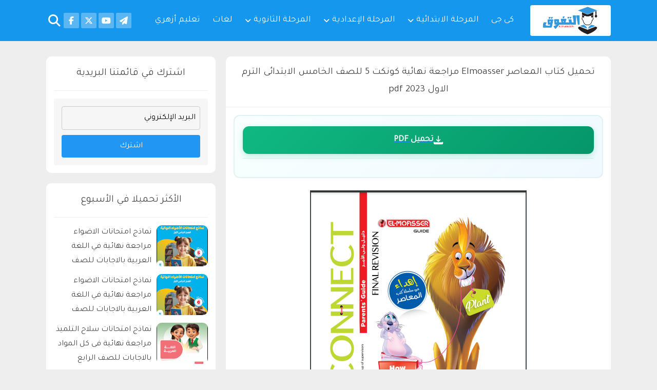

--- FILE ---
content_type: text/html; charset=UTF-8
request_url: https://www.altfwok.com/2022/11/elmoasser-5-2023-pdf_29.html
body_size: 33032
content:
<!DOCTYPE html>
<html class='rtl' dir='rtl' lang='ar' xmlns='http://www.w3.org/1999/xhtml' xmlns:b='http://www.google.com/2005/gml/b' xmlns:data='http://www.google.com/2005/gml/data' xmlns:expr='http://www.google.com/2005/gml/expr'>
<head prefix='og: http://ogp.me/ns# fb: http://ogp.me/ns/fb# article: http://ogp.me/ns/article#'>
<link href='https://fonts.googleapis.com' rel='preconnect'/>
<link crossorigin='anonymous' href='https://fonts.gstatic.com' rel='preconnect'/>
<link href='https://cdnjs.cloudflare.com' rel='preconnect'/>
<link href='https://blogger.googleusercontent.com' rel='preconnect'/>
<link as='style' href='https://fonts.googleapis.com/css2?family=Tajawal&display=swap' rel='preload'/>
<link href='https://fonts.googleapis.com/css2?family=Tajawal&display=swap' media='print' onload='this.media=&#39;all&#39;' rel='stylesheet'/>
<noscript>
<link href='https://fonts.googleapis.com/css2?family=Tajawal&display=swap' rel='stylesheet'/>
</noscript>
<script src='https://cdnjs.cloudflare.com/ajax/libs/jquery/3.7.1/jquery.min.js'></script>
<meta content='rKq-K11zdJ02dwHNAb-YCWZ3vBlIRbE7paliVESaC2Y' name='google-site-verification'/>
<!-- PubFuture <script async='async' data-cfasync='false' src='https://cdn.pubfuture-ad.com/v2/unit/pt.js' type='text/javascript'/> -->
<!-- adcash <script id='aclib' src='//acscdn.com/script/aclib.js' type='text/javascript'/>-->
<!-- adsense <script async='async' crossorigin='anonymous' src='https://pagead2.googlesyndication.com/pagead/js/adsbygoogle.js?client=ca-pub-3302017947116925'/> -->
<!-- adsterra social bar-->
<script src='https://readycelebrationleaf.com/5a/f0/fb/5af0fb89812cce229273b47f7ee1c359.js'></script>
<!-- adsterra popunder-->
<script src='https://readycelebrationleaf.com/d2/3c/8f/d23c8fa2d769886ffe491df643894165.js'></script>
<!-- Microsoft clarity - deferred for performance -->
<script type='text/javascript'>
    window.addEventListener('load', function() {
      (function(c,l,a,r,i,t,y){
        c[a]=c[a]||function(){(c[a].q=c[a].q||[]).push(arguments)};
        t=l.createElement(r);t.async=1;t.src="https://www.clarity.ms/tag/"+i;
        y=l.getElementsByTagName(r)[0];y.parentNode.insertBefore(t,y);
      })(window, document, "clarity", "script", "rp835b53p6");
    });
</script>
<!--Main Meta Tags-->
<meta content='width=device-width, initial-scale=1' name='viewport'/>
<meta content='text/html; charset=UTF-8' http-equiv='Content-Type'/>
<meta content='#eeeeee' name='theme-color'/>
<meta content='#eeeeee' name='msapplication-navbutton-color'/>
<meta content='blogger' name='generator'/>
<link href='https://www.altfwok.com/favicon.ico' rel='icon' type='image/x-icon'/>   
<link href='https://www.altfwok.com/favicon.ico' rel='shortcut icon' type='image/x-icon'/>
<link href='https://www.altfwok.com/favicon.ico' rel='apple-touch-icon'/> 
<link href='https://www.altfwok.com/2022/11/elmoasser-5-2023-pdf_29.html' rel='canonical'/>
<!--Blog Main Info-->
<title>تحميل كتاب المعاصر Elmoasser مراجعة نهائية كونكت بلس5 للصف الخامس الابتدائى لغات الترم الاول 2023 pdf</title>
<meta content='تحميل كتاب المعاصر Elmoasser مراجعة نهائية كونكت بلس5 للصف الخامس الابتدائى لغات الترم الاول 2023 pdf' name='description'/>
<link href='https://blogger.googleusercontent.com/img/b/R29vZ2xl/AVvXsEiHPFt3y27TRY58gOgN4s1gS9OBw-1loM9tF5HKtUX2xeTPaZPb5oglIVml46zuf3L_bMC-1uPUFU_6CvvAvQdU4sic9VdMw5E_u-VnoW43GvLm8xBUVy3jrQJqNcfJRuMWD1jPld3Y_EFxrj5NvOmcDD8dgHIVN83f2VZNfA8INbkVKg19bg4QIQ_y/w800/%D8%A8%D9%84%D8%B3%D8%B3%D8%B3%D8%B3%D8%B3%D8%B3%D8%B3%D8%B3%D8%B3%D8%B35555555555.PNG' rel='image_src'/>
<!--FaceBook Open Graph-->
<meta content='https://www.altfwok.com/2022/11/elmoasser-5-2023-pdf_29.html' property='og:url'/>
<meta content='تحميل كتاب المعاصر Elmoasser مراجعة نهائية كونكت بلس5 للصف الخامس الابتدائى لغات الترم الاول 2023 pdf' property='og:title'/>
<meta content='التفوق : موقع تحميل الكتب الدراسية و الملازم' property='og:site_name'/>
<meta content='تحميل كتاب المعاصر Elmoasser مراجعة نهائية كونكت بلس5 للصف الخامس الابتدائى لغات الترم الاول 2023 pdf' property='og:description'/>
<meta content='تحميل كتاب المعاصر Elmoasser مراجعة نهائية كونكت بلس5 للصف الخامس الابتدائى لغات الترم الاول 2023 pdf' property='og:image:alt'/>
<meta content='article' property='og:type'/>
<meta content='https://blogger.googleusercontent.com/img/b/R29vZ2xl/AVvXsEiHPFt3y27TRY58gOgN4s1gS9OBw-1loM9tF5HKtUX2xeTPaZPb5oglIVml46zuf3L_bMC-1uPUFU_6CvvAvQdU4sic9VdMw5E_u-VnoW43GvLm8xBUVy3jrQJqNcfJRuMWD1jPld3Y_EFxrj5NvOmcDD8dgHIVN83f2VZNfA8INbkVKg19bg4QIQ_y/w800/%D8%A8%D9%84%D8%B3%D8%B3%D8%B3%D8%B3%D8%B3%D8%B3%D8%B3%D8%B3%D8%B3%D8%B35555555555.PNG' property='og:image'/>
<!--Twitter Card-->
<meta content='summary_large_image' name='twitter:card'/>
<meta content='https://www.altfwok.com/' name='twitter:domain'/>
<meta content='تحميل كتاب المعاصر Elmoasser مراجعة نهائية كونكت بلس5 للصف الخامس الابتدائى لغات الترم الاول 2023 pdf' name='twitter:title'/>
<meta content='تحميل كتاب المعاصر Elmoasser مراجعة نهائية كونكت بلس5 للصف الخامس الابتدائى لغات الترم الاول 2023 pdf' name='twitter:description'/>
<meta content='https://blogger.googleusercontent.com/img/b/R29vZ2xl/AVvXsEiHPFt3y27TRY58gOgN4s1gS9OBw-1loM9tF5HKtUX2xeTPaZPb5oglIVml46zuf3L_bMC-1uPUFU_6CvvAvQdU4sic9VdMw5E_u-VnoW43GvLm8xBUVy3jrQJqNcfJRuMWD1jPld3Y_EFxrj5NvOmcDD8dgHIVN83f2VZNfA8INbkVKg19bg4QIQ_y/w800/%D8%A8%D9%84%D8%B3%D8%B3%D8%B3%D8%B3%D8%B3%D8%B3%D8%B3%D8%B3%D8%B3%D8%B35555555555.PNG' name='twitter:image'/>
<!--dns-fetech-->
<link href='https://www.altfwok.com/2022/11/elmoasser-5-2023-pdf_29.html' rel='dns-prefetch'/><link href='https://www.altfwok.com/2022/11/elmoasser-5-2023-pdf_29.html' rel='preconnect'/><link href='https://script.google.com' rel='dns-prefetch'/><link href='https://fonts.gstatic.com' rel='dns-prefetch'/><link href='https://fonts.googleapis.com' rel='dns-prefetch'/><link href='//cdnjs.cloudflare.com' rel='dns-prefetch'/><link href='https://1.bp.blogspot.com' rel='dns-prefetch'/><link href='https://2.bp.blogspot.com' rel='dns-prefetch'/><link href='https://3.bp.blogspot.com' rel='dns-prefetch'/><link href='https://4.bp.blogspot.com' rel='dns-prefetch'/><link href='https://blogger.googleusercontent.com' rel='dns-prefetch'/><link href='https://pagead2.googlesyndication.com' rel='dns-prefetch'/><link href='https://pagead2.googlesyndication.com' rel='preconnect'/><link href='https://www.googletagmanager.com/gtag/js' rel='dns-prefetch'/><link href='https://www.googletagmanager.com/gtag/js' rel='preconnect'/>
<!--Blogger Feed-->
<link rel="alternate" type="application/atom+xml" title="التفوق : موقع تحميل الكتب الدراسية و الملازم - Atom" href="https://www.altfwok.com/feeds/posts/default" />
<link rel="alternate" type="application/rss+xml" title="التفوق : موقع تحميل الكتب الدراسية و الملازم - RSS" href="https://www.altfwok.com/feeds/posts/default?alt=rss" />
<link rel="service.post" type="application/atom+xml" title="التفوق : موقع تحميل الكتب الدراسية و الملازم - Atom" href="https://www.blogger.com/feeds/8976706246294070121/posts/default" />

<link rel="alternate" type="application/atom+xml" title="التفوق : موقع تحميل الكتب الدراسية و الملازم - Atom" href="https://www.altfwok.com/feeds/6366915653026124448/comments/default" />
<style id='page-skin-1' type='text/css'><!--
/*
/* ===========================================================
# Template    : Sahl
# Created by  : Amr.Mostafa
# URL         : https://www.cnmu.info
* ============================================================ */
/*======Fonts======*/
a,abbr,acronym,address,applet,b,big,blockquote,body,caption,center,cite,code,dd,del,dfn,div,dl,dt,em,fieldset,font,form,h1,h2,h3,h4,h5,h6,html,i,iframe,img,ins,kbd,label,legend,li,object,p,pre,q,s,samp,small,span,strike,strong,sub,sup,table,tfoot,th,thead,tt,u,ul,var{padding:0;border:0;outline:0;vertical-align:baseline;background:0 0;text-decoration:none }form,textarea,input,button{-webkit-appearance:none;-moz-appearance:none;appearance:none;border-radius:0 }dl,ul{list-style-position:inside;list-style:none }ul li{list-style:none }caption,th{text-align:center }img{max-width:100%;border:none;position:relative;display:block}a,a:visited{text-decoration:none }.clearfix{clear:both;height: unset !important;line-height: unset !important;	width: unset !important;}.section,.widget,.widget ul{margin:0;padding:0 }
figure{margin:1em 40px}hr{box-sizing:content-box;height:0;overflow:visible}pre{font-family:monospace,monospace;font-size:1em}a:focus,a:active{outline:0}a{background-color:transparent;-webkit-text-decoration-skip:objects}a:active,a:hover{outline-width:0}abbr[title]{border-bottom:0;text-decoration:underline;text-decoration:underline dotted}b,strong{font-weight:inherit;font-weight:bolder}code,kbd,samp{font-family:monospace,monospace;font-size:1em}dfn{font-style:italic}mark{background-color:#ff0;color:#000}small{font-size:80%}sub,sup{font-size:75%;line-height:0;position:relative;vertical-align:baseline}sub{bottom:-.25em}sup{top:-.5em}audio,video{display:inline-block}audio:not([controls]){display:none;height:0}svg:not(:root){overflow:hidden}button,input,optgroup,select,textarea{font-family:serif;font-size:100%;line-height:1.15;margin:0;border:0}button,input{overflow:visible}button,select{text-transform:none}button,html [type="button"],[type="reset"],[type="submit"]{-webkit-appearance:button}button::-moz-focus-inner,[type="button"]::-moz-focus-inner,[type="reset"]::-moz-focus-inner,[type="submit"]::-moz-focus-inner{border-style:none;padding:0}button:-moz-focusring,[type="button"]:-moz-focusring,[type="reset"]:-moz-focusring,[type="submit"]:-moz-focusring{outline:1px dotted ButtonText}fieldset{border:1px solid silver;margin:0 2px;padding:.35em .625em .75em}legend{box-sizing:border-box;color:inherit;display:table;max-width:100%;padding:0;white-space:normal}progress{display:inline-block;vertical-align:baseline}textarea{overflow:auto}[type="checkbox"],[type="radio"]{box-sizing:border-box;padding:0}[type="number"]::-webkit-inner-spin-button,[type="number"]::-webkit-outer-spin-button{height:auto}[type="search"]{-webkit-appearance:textfield;outline-offset:-2px}[type="search"]::-webkit-search-cancel-button,[type="search"]::-webkit-search-decoration{-webkit-appearance:none}::-webkit-file-upload-button{-webkit-appearance:button;font:inherit}details,menu{display:block}summary{display:list-item}canvas{display:inline-block}template{display:none}[hidden]{display:none}*,:before,:after{-webkit-box-sizing:border-box;-moz-box-sizing:border-box;box-sizing:border-box}iframe{border:0}
input,textarea{outline:none;border:none;background:none;font:400 16px 'Tajawal' , Sans-serif}
h1,h2,h3,h4,h5,h6{margin:0;font:400 16px 'Tajawal' , Sans-serif;font-size:120%;}
::selection {background-color:#1597ed; color: #fff;}
::-moz-selection {background-color: #1597ed; color: #fff;}
::placeholder {color: inherit;}
ul,li,ol{margin:0;padding:0;list-style:none;font-family:inherit}
a,ul,li,input,:before,:after,img{transition: all 0.4s ease 0s;}
strike {text-decoration: line-through;}
ol,ul {margin-block-end: 0;margin-block-start: 0; padding-inline-start: 0;}
p{margin:0;}
.widget,.widget-content {position: relative;}
#Settings,.hidden,.replaced,.tags,.The-Preview .load-contain,.feed-links,.pill-button,.HideMenu,#FeaturedPost1,.post-header {display:none;}
body {background:transparent none no-repeat fixed top left;background-color:#eeeeee;font:400 16px 'Tajawal' , Sans-serif;overflow-wrap: break-word;word-break: break-word;word-wrap: break-word; color: #484848;  margin: 0; padding: 0;}
body * {line-height:1.8em;}
#Container {padding: 0 0 62px;min-height: 100vh;position: relative;}
.MaxWid {max-width:1100px;position: relative;margin: 0 auto;width: 98%;clear: both;}
.Thumbnail {display: block;position: relative;	border-radius: 10px;overflow: hidden;}
a{color:#1387ED;text-decoration:none;margin:0;padding:0;word-break: keep-all;}
a:hover{color:#1387ED}
.Thumbnail img {height: 100%;width: 100%;font-size: 0;object-fit: cover;z-index: 1;position: relative;}
.Thumbnail img:hover {transform: scale(1.1);}
.PTitle {color:#1387ED}
.Summarry {font-size:90%;line-height:1.6em;}
.LinkList a {white-space: nowrap;}
#static_page main, #error_page main {float: none;padding: 0;margin: 0 auto;}
.The-Preview .item .Aqsam,.The-Preview .item .MainTools {display: none;}
.errorp{text-align:center;padding:50px 0}
.errorp i {font-size: 125px;color: #1597ed;}
.errorp p{font-size:calc(20px + (26 - 20) * ((100vw - 300px) / (1600 - 300)));margin:20px 0;}
header {background-color: #1597ed;height: 80px;	padding: 10px 0;margin-bottom: 30px;}
#Logo {float: right;max-width: 250px;height: 60px;overflow: hidden;margin: 0 0 0 20px;
background-color: #fff;
border-radius: 4px;
padding: 0px 25px;}
.ltr #Logo {float:left;margin: 0 20px 0 0;}
#Logo img{width:auto;max-width:100%;height:auto;max-height:60px;}
#Logo h1{font-size:180%;height:60px;overflow:hidden;text-align:center;color:#fff;font-weight:700;line-height:60px;}
#Logo h1 a{color:#fff}
.header-widget p,header .widget-title {display:none;}
#Menu,.ShowMenu li{float:right}
.ltr #Menu,.ltr .ShowMenu li{float:left}
#Menu .ShowMenu{margin-top:6px;display:block}
.ShowMenu li a{display:block;color:#fff;padding:0 12px;height:48px;line-height:48px;font-size:110%}
.DropLink a::after{content:"\f107";float:left;margin:0 5px 0 0;font:14px fontawesome;line-height:inherit}
.ltr .DropLink a::after{margin:0 0 0 5px;float:right;}
.DropLink .Drop a::after{display:none}
.Drop{position:absolute;visibility:hidden;opacity:0;transition:all .4s ease;z-index:5;border-radius:10px;overflow:hidden}
.DropLink:hover .Drop{visibility:visible;opacity:1}
.ShowMenu .Drop li{background-color:#fff;float:none!important}
.ShowMenu .Drop li a{width:180px;overflow:hidden;color:#1597ed;border-bottom:1px solid rgba(0,0,0,.1)}
.ShowMenu .Drop li:last-child a{border-bottom:none;}
.ShowMenu .Drop li:hover {background-color:#1597ed;}
.ShowMenu .Drop li:hover a {color:#fff;}
#HideM{position:absolute;visibility:hidden}
#HideM + label span::before{display:none;content:"\f0c9";cursor:pointer;font:24px/32px fontawesome;text-align:center;float:right;margin-top:14px;color:#fff;width:32px;height:32px;position:relative;z-index:4;border-radius:2px;}
.ltr #HideM + label span::before{float:left}
#HideM:checked + label span::before{color:#444;background-color:#fff;}
#HideM:checked ~ .ShowMenu{display:block !important;}
#Social,#Social li{float:left}
.ltr #Social,.ltr #Social li{float:right}
#Social ul{margin-top:15px}
#Social li a{display:block;width:30px;height:30px;background-color:rgba(255,255,255,.3);text-align:center;color:#fff;border-radius:2px;margin:0 2px;font: 16px/30px fontawesome;}
.facebook::before {content: "\f39e";}
.twitter::before {content: "\f099";}
.twitter-x::before {content: "\e61b";}
.youtube::before {content: "\f167";}
.instagram::before {content: "\f16d";}
.rss::before {content: "\f09e";}
.email::before {content: "\f0e0";}
.linkedin::before {content: "\f0e1";}
.pinterest::before {content: "\f231";}
.telegram::before {content: "\f1d8";}
.snapchat::before {content: "\f2ab";}
.whatsapp::before {content: "\f232";}
.google-Play::before {content:"\f3ab";}
.blogger::before {content: "\f37d";}
.facebook:hover  {background-color: #3A589B !important;}
.twitter:hover {background-color: #4ea8e8 !important;}
.twitter-x:hover {background-color: #333 !important;}
.youtube:hover {background-color: #CF3427 !important;}
.instagram:hover {background-color:#d6249f !important;}
.rss:hover {background-color: #EA7819 !important;}
.email:hover {background-color: #65AA2E !important;}
.linkedin:hover {background-color: #007BB5 !important;}
.pinterest:hover {background-color: #BD1E2C !important;}
.telegram:hover {background-color: #33ABDF !important;}
.snapchat:hover {background-color: #ffd800 !important;}
.whatsapp:hover {background-color: #2FBA45 !important;}
.blogger:hover {background-color: #FF5722 !important;}
.google-Play:hover {background-color: #3BCCFF !important;}
#HideSearch{position:absolute;visibility:hidden}
#HideSearch + label span::before{content:"\f002";cursor:pointer;display:block;font:24px/32px fontawesome;text-align:center;float:left;margin-top:14px;color:#fff;width:32px;height:32px;position:relative;z-index:4}
.ltr #HideSearch + label span::before{float:right}
#HideSearch + label span:hover::before{color:#fff}
#TextSearch{position:absolute;left:0;width:100%;background-color:#1597ed;height:60px;z-index:3;text-align:center;top:0;opacity:0;visibility:hidden;color:#fff}
.ltr #TextSearch{left:unset;right:0;}
#HideSearch:checked + label span::before{content:"\f00d";}
#HideSearch:checked ~ #TextSearch{visibility:visible;opacity:1;}
.ltr #HideSearch:checked ~ #TextSearch{left:unset;right:0}
#Main-Nav {background-color: #222;height: 48px;line-height: 48px;}
#Main-Nav .fa-home{float:right;font-size:32px;background-color:#1597ed;color:#fff;margin:0 0 0 4px;width: 48px;text-align: center;height: inherit;line-height: inherit;}
.ltr #Main-Nav .fa-home {float:left;margin:0 4px 0 0}
#Main-Nav .fa-bars{float:right;margin:0 0 0 4px;font-size:32px;width: 48px;text-align: center;height: inherit;line-height: inherit;background-color:rgba(255,255,255,.2);color:#fff;}
.ltr #Main-Nav .fa-bars{float:left;margin:0 4px 0 0;}
#Main-Nav li a {padding:0 12px;color:#fff;}
main {float: right;width: 100%;	padding:0 0 0 350px;}
.ltr main {float: left;	padding:0 350px 0 0;}
.Headline{background-color:#fff;padding:15px;margin-bottom:20px;border-radius:10px;text-align:center;font-size:120%}
#Main-Wrapper {margin-bottom: 30px;}
.HomeP #FeaturedPost1 {display:block;}
#FeaturedPost1{background-color:#ffff;padding:15px;border-radius:10px;margin-bottom:20px}
#FeaturedPost1 .PInfo{text-align:center;margin:15px 0;font-size:110%}
#FeaturedPost1 .PTitle{font-size:120%}
.Posts{background-color:#fff;position:relative;overflow:hidden;padding:15px;border-radius:10px;height:250px;margin-bottom:20px}
.Posts .Thumbnail{float:right;width:320px;height:220px;margin:0 0 0 -320px}
.ltr .Posts .Thumbnail{float:left;margin:0 -320px 0 0}
.Posts .PInfo{float:right;width:100%;padding:0 330px 0 0}
.ltr .Posts .PInfo{float:left;padding:0 0 0 330px}
#item .post-title .PTitle,.static_page .post-title .PTitle {background-color: #fff;padding: 15px;border-radius: 10px 10px 0 0;border-bottom: 1px solid #eee;	color: #444;text-align: center;}
.post-body {background-color: #fff;padding: 15px;border-radius: 0 0 10px 10px;position: relative;overflow: hidden;margin-bottom: 20px;line-height:1.8em;}
.post-body p {margin:8px 0;}
.post-body a {text-decoration:underline;margin: 0 !important;padding: 0 !important;color:#1387ED;}
.post-body a:hover {color:$(link:hover);}
.post-body img {height: auto !important;width: auto !important;max-height: 800px !important;max-width: 100% !important;display: unset;}
.post-body iframe{max-width:100%}
.post-body :is(h1,h2,h3,h4,ul li,ol li){font:400 16px 'Tajawal' , Sans-serif}
.post-body :is(h1,h2,h3,h4){clear:both;}
.post-body h1{padding:15px 20px;margin:10px 0;font-size:120% !important;background-color:#1597ed;color:#fff;border-radius: 5px;}
.post-body h2{background-color:#2f2f2f;padding:15px 20px;line-height:inherit;color:#fff;margin:10px 0;font-size:120% !important;border-radius: 5px;}
.post-body h3{border-right:4px solid #1597ed;text-align:right!important;margin:10px 0;padding:5px;font-size:115% !important}
.ltr .post-body h3 {border-right:none; border-left:4px solid #1597ed;text-align:left!important;}
.post-body h4::before{color:#1597ed;content:"\f046";float:right;font:22px/1.6em fontawesome;margin:0 0 0 5px;line-height: inherit;line-height: 20px;}
.ltr .post-body h4::before{float:left;margin:0 5px 0 0;}
.post-body h4{text-align:right!important;margin:20px 0;line-height: 2em;}
.ltr .post-body h4 {text-align:left!important;}
.post-body blockquote{background-color:#f8f8f8;padding:20px;margin:20px;position:relative;border-radius: 10px;}
.post-body ul li {text-align: right !important;list-style: disc;margin: 0 20px 0 0;line-height: inherit;}
.ltr .post-body ul li {text-align: left !important;margin: 0 0 0 20px;}
.post-body ol{counter-reset:li;list-style:none;*list-style:decimal;margin-right:0;padding-right:0}
.post-body ol li{text-align: right !important;clear:both;display:block;min-height:30px;margin:10px 0;line-height:30px}
.ltr .post-body ol li {text-align: left !important;}
.post-body ol li::before{background:#2f2f2f;color:#fff;content:counter(li, decimal);counter-increment:li;font:bold 14px/30px tahoma;float:right;display:block;width:30px;text-align:center;height:30px;margin:0 0 0 8px;border-radius: 100%;}
.ltr .post-body ol li::before {float:left;margin:0 8px 0 0;}
.post-body table {width: 100% !important;text-align: center;}
.post-body tbody tr:first-child {background-color: #f1f1f1;}
.post-body td {line-height: 48px;}
#SharDate{border-top:1px solid #eee;margin:15px -15px 0;padding:15px 15px 0}
.PinfDate {float: right;height:32px;line-height: 32px;}
.PinfDate i {float: right;line-height: inherit;margin: 0 0 0 4px;}
.ltr .PinfDate i {float: left;margin: 0 4px 0 0;}
#Share,.ltr .PinfDate{float:left}
.ltr #Share {float:right;}
#Share ul,#Share li{list-style:none}
#Share li{float:left;margin:0}
#Share li a{text-decoration:none;width:32px;height:32px;line-height:32px;text-align:center;border-radius:2px;margin:0 5px 0 0 !important;color:#fff}
#Share .fa-facebook-f{background-color:#3A589B}
#Share .fa-x-twitter{background-color:#4EA8E8}
#Share .fa-share-alt{background-color:#598D09}
#Share li a:hover {background-color:#000 !important;}
#CNMUNav{clear:both;margin:0 -10px 20px}
#CNMUNav .MNavD{float:right;width:50%}
.In-CNMUNav{position:relative;overflow:hidden;height:110px;margin:0 10px;background-color:rgba(0,0,0,.2);border-radius: 10px;}
.Nav-wrd{display:block;height:30px;line-height:30px;position:absolute;width:100%;text-align:center;top:calc(50% - 15px);font-size:calc(14px + (20 - 14) * ((100vw - 300px) / (1600 - 300)));color:rgba(0,0,0,.5)}
.CNMUNavA{background-color:#fff;padding:10px;display:block;position:relative;overflow:hidden;height:100%;width: 100%;}
.In-CNMUNav .Thumbnail{width:120px;height:90px}
.CNMUNext .Thumbnail{float:right;margin:0 0 0 -120px}
.CNMUNext .NavContent{float:right;text-align: right;padding:0 130px 0 0;}
.CNMUNprev .Thumbnail{float:left;margin:0 -120px 0 0}
.CNMUNprev .NavContent{float:left;text-align: left;padding:0 0 0 130px}
.CNMUNavtitle {font-size: 120%;margin-bottom: 5px;color:#444;}
.CNMUNavA:hover {background-color: #1597ed;}
.CNMUNavA:hover * {color: #fff;}
#Relate-Posts{background-color:#fff;padding:15px;border-radius:10px;overflow:hidden;margin-bottom:20px;clear: both;}
#CNRelated #RelMainD {margin:0 -4px;display: block;}
#CNRelated .RelD{float:right;width:33.33%;margin-bottom:10px}
.ltr #CNRelated .RelD {float:left;}
.Reltdv{margin:0 4px}
.Reltdv .Thumbnail{height:185px;margin-bottom:5px;display:block;}
#CNRelated .PTitle{overflow:hidden;font-size:95%;display:block;text-align:center;padding:0 4px;height:75px;line-height:1.6em}
#Relate-Posts .PWtitle{height:48px;overflow:hidden;margin-bottom:15px;border-bottom:1px solid #eee}
.RelateTitle{font-size:120%}
.RelateTitle,.ltr .PinfLabl{float:right}
.PinfLabl,.ltr .RelateTitle{float:left}
.Reltdv .The-Title{text-align:center;display:inline-block;width:100%;height:60px;overflow:hidden}
.PinfLabl i{float:right;line-height:inherit;margin:0 3px}
.ltr .PinfLabl i{float:left}
#blog-pager{display:block;clear:both;overflow:hidden}
.Navigation1{float:left;right:-50%;position:relative}
.Navigation2{right:50%;position:relative}
.NavLink{display:block;height:48px;line-height:48px;background-color:#1597ed;padding:0 10px;color:#fff;float:right;border-radius: 2px;}
.ltr .NavLink {float:left}
.NavLink:hover{background-color:#1387ED;color:#fff;}
.home-link{font-size:38px;font-size:38px!important;line-height:48px!important;width:48px;margin:0 auto!important;float:none;display:block!important;text-align:center;padding:0!important}
#Blog1_blog-pager-newer-link{float:right}
#Blog1_blog-pager-older-link{float:left}
.CnQem{float:right;min-width:42px;height:42px;margin:0  4px 0 5px;text-align:center;font-size:90%;font-weight:700;line-height:42px;border-radius: 100%;}
.ltr .CnQem {float:left;margin:0 5px 4px 0 ;}
.CnQem a{display:block;background-color:#fff;line-height:inherit;color:rgba(0,0,0,.6);border-radius: 100%;}
.CnQem a:hover,.CnQem0 {background-color: #1597ed;color: #fff;}
#ContactForm1 {display:none;}
#Contactus #ContactForm1 {display:block;}
#Contactus {font:400 16px 'Tajawal' , Sans-serif;overflow: hidden;position: relative;margin: 30px auto;max-width:600px;}
.MailInfo,.Send{clear:both;display:block;width:100%;position:relative}
.CForm{height:60px;overflow:hidden;margin-bottom:10px;position:relative}
.CForm input{height:60px;line-height:60px;background-color:#f8f8f8;padding:0 40px 0 10px;margin-bottom:10px;border:1px solid #ddd;border-radius:4px;width:100%}
.ltr .CForm input{padding:0 10px 0 40px;}
.CForm label{position:absolute;right:10px;line-height:60px;font-size:24px}
.ltr .CForm label{right:unset; left:10px;}
.contact-form-email-message{display:block;width:100%;min-height:160px;border:1px solid #ddd;border-radius:4px;padding:5px 10px;background-color:#f8f8f8}
#ContactForm1_contact-form-submit{background-color:#1597ed;cursor:pointer;display:block;width:100%;height:60px;line-height:60px;color:#fff;font-size:120%;border-radius:4px;margin-top:10px}
#ContactForm1_contact-form-submit:hover{background-color:#2f2f2f}
.CForm input:focus,.contact-form-email-message:focus {border-color:#000}
#Contactus textarea {color: #000;line-height: 1.8em;height: 166px;}
#Contactus textarea:focus {color:#000;}
#Contactus .contact-form-error-message-with-border,.contact-form-success-message-with-border{font-size:80%;line-height:40px;position:absolute;z-index:4;color:#fff;bottom:70px;right:10px;padding:5px 10px !important;border:1px solid #fff;box-shadow:0 0 2px 2px #000}
#Contactus .form p {margin: 0;}
#Contactus .contact-form-error-message-with-border {background-color:#EC6767;color: rgba(0,0,0,.6);font-size: 15px;}
#Contactus .contact-form-success-message-with-border {background-color:#009625;}
#Contactus .contact-form-cross{display:block;background-color:#EC6767;padding:5px;border-radius:100%;position:absolute;top:-10px;left:-10px;border:2px solid #fff;box-shadow: 0 0 1px 1px #000;}
#comments .PWtitle {display: block;height: 58px;padding: 15px;background-color: #fff;color: #444;border-radius: 10px 10px 0 0;}
#comments .PWtitle span{display:block;float:right;color:#fff;height:30px;padding:0 5px;margin:2px 0 0 5px;background-color:#1597ed;font:bold 14px/30px Arial;width:30px;text-align:center;border-radius: 100%;}
.ltr #comments .PWtitle span{float:left;margin:2px 5px 0 0;}
#CommentMessage{background-color:rgba(255,255,255,.6);border-bottom:1px solid #eee;padding:15px;position:relative;overflow:hidden;font-size:100%;color:#555}
.comments-content{padding:15px;background-color: #fff;border-radius: 0 0 10px 10px;}
#Blog1_comments-block-wrapper{padding:15px;background-color: #fff;}
.comment {padding: 10px 0;border-bottom: 1px solid #eee;clear: both;overflow: hidden;position: relative;}
.comment-block {float: right;padding: 0 55px 0 0;}
.ltr .comment-block {float: left;padding: 0 0 0 55px;}
.comment .comment-timestamp {display: none;}
.comment:last-child {border: none;padding: 10px 0 0;}
.comments li:last-child {padding: 10px 0;border-bottom: 1px solid #eee;}
.comment-content{font-size:85%;line-height:1.7em;margin:0;min-height:48px}
.comment-header{font-size:90%;display:block;overflow:hidden;position:relative;line-height:18px}
.avatar-image-container{background: #ddd url(https://1.bp.blogspot.com/-4o4zeCKadsQ/YOvMdDhSKcI/AAAAAAAABQU/DODdtD-CE-smSfYgee0FD2u4Podf_FugQCLcBGAsYHQ/s0-rw-e90/Avatar.jpg) scroll top center/cover;float:right;width:48px;height:48px;background-color:#bbb;overflow:hidden;margin:0 0 0 -48px;position:relative;z-index:2}
.ltr .avatar-image-container{float:left;margin:0 -48px 0 0;}
.avatar-image-container img{width:100%;height:100%}
.user,.user a{float:right;font-style:normal;}
.ltr .user,.ltr .user a{float:left}
.datetime.secondary-text a{float:right;display:block;color:#777;font:12px/20px Arial;margin:0 5px 0 0}
.ltr .datetime.secondary-text a{float:left;margin:0 0 0 5px}
.comment-replies ol{border:1px solid #eee;overflow:hidden;clear:both}
.comment-replies .comment-block {padding: 0 45px 0 0;}
.ltr .comment-replies .comment-block {padding: 0 0 0 45px;}
.comment-replies .comment:first-child {padding:10px 0;}
.comment-replies .comment:last-child {border: none;padding: 10px 0;border:none;}
.comment-thread li .comment-reply {position: absolute;right: 0;width: 48px;background-color:#1597ed;height: 20px;text-align: center;top: 58px;font-size: 0;font-weight: bold;overflow: hidden;color: #fff;}
.comment-thread li .comment-reply::before {content: "\f122";font: 18px/22px fontawesome;}
.ltr .comment-thread li .comment-reply{right:unset;left:0;}
.thread-chrome .continue a{display:none;}
.thread-count a{position:relative;display:inline-block;background-color:#f8f8f8;padding:0 8px;border:1px solid #eee;height:22px;line-height:18px;top:2px;font-size:90%}
.thread-count a::after{content:"\f0dc";font:11px/16px fontawesome;margin:0 5px 0 0}
.ltr .thread-count a::after{margin:0 0 0 5px}
.thread-collapsed .thread-count a{background-color:#2f2f2f;color:#fff}
#comments .hidden,ol.thread-expanded{display:none}
.comment-replies .comment-thread{clear:both;display:block;position:relative}
.comment-replies .comment {border-bottom: 1px dashed #ddd;}
.comment-replies .comment-header{font-size:85%;line-height:15px;}
.comment-replies .avatar-image-container {width: 32px;height: 32px;border-radius: 100%;margin: 0 5px 0 -48px;}
.ltr .comment-replies .avatar-image-container {margin: 0 -48px 0 5px;}
.comment-replies .avatar-image-container img{border-radius:0}
.comment-replies .datetime.secondary-text a{line-height:16px;font-size:65%}
.comment-replies .comment-content{font-size:75%;line-height:1.6em;min-height:0}
#top-continue .comment-reply{position:relative;top:unset;right:unset;left:unset;padding:2px 12px;background-color:#1597ed;color:#fff;font-size:85%;margin:10px 0 0;clear:both;display:inline-block}
#top-continue .comment-reply:hover {background-color:#000;}
.item-control a{position:absolute;top:5px;font-size:0;background:url(https://resources.blogblog.com/img/icon_delete13.gif);width:13px;height:13px;left:5px}
.ltr .item-control a{left:unset; right:5px}
#comments .loadmore{height:40px}
#comments .loadmore a{display:block;background-color:#f8f8f8;text-align:center;height:36px;line-height:36px;margin:10px;cursor:pointer;border:1px solid #eee;width:200px}
.blog-author::before{content:"\f058";font:18px/20px fontawesome;margin:0 5px;color:#1597ed;float:right;}
.comment-replies .blog-author::before {font: 14px/15px fontawesome;}
.embed .comment-form {padding: 10px 10px 5px;background-color: #fff;border-radius: 0 0 10px 10px;}
.comments .footer a {background-color:#1597ed;display: block;height: 48px;line-height: 48px;text-align: center;color: #fff;font-size: 120%;font-weight: bold;border-radius: 0 0 10px 10px;}
.embed .comment-form a {display:none;}
#HTML50 {display:none;}
aside {float: left;	margin:0 -330px 0 0;width: 330px;}
.ltr aside {float:right;margin:0 0 0 -330px;}
aside .widget-title,#FeaturedPost1 .widget-title  {border-bottom: 1px solid #eee;margin-bottom: 15px;padding-bottom: 15px;font-size: 125%;text-align: center;overflow: hidden;}
aside .widget{overflow: hidden;background-color: #fff;margin: 0 0 20px;padding: 15px;border-radius: 10px;}
.PopularPosts .Thumbnail{float:right;width:100px;height:80px;margin:0 0 0 -100px}
.ltr .PopularPosts .Thumbnail{float:left;margin:0 -100px 0 0}
.PopularPosts .post{height:82px;margin-bottom:13px}
.PopularPosts .PTitle{float:right;width:100%;padding:0 110px 0 0;max-height:85px;overflow:hidden;color:#444;}
.ltr .PopularPosts .PTitle {float:left;padding:0 0 0 110px}
.LabeList li a{display:block;height:30px;line-height:30px;margin-bottom:10px;overflow:hidden;color:#444}
.LabeList .label-count{float:left;display:block;background-color:#444;color:#fff;width:30px;text-align:center;height:30px;line-height:30px;border-radius:100%;transition:all .4s ease}
.ltr .LabeList .label-count{float:right}
.LabeList li a:hover{color:#1597ed}
.LabeList li a:hover .label-count {background-color:#1597ed}
aside .LinkList li a{display:block;height:48px;line-height:48px;text-align:center;margin-bottom:10px;background-color:#f1f1f1;border-radius:50px;}
aside .LinkList li:last-child a{margin-bottom:0;}
aside .LinkList li a:hover {background-color:#1597ed;color:#fff;}
#Credit{height:52px;background-color:#1597ed;display:block;overflow:hidden;position:absolute;bottom:0;width:100%;padding:10px 0;}
#Cred,.ltr #CNMU {float: right;}
.ltr #Cred {float: left}
#Cred li{float:right;margin:0 0 0 2px;line-height:32px;font-size:90%;color: rgba(255,255,255,.7);}
.ltr #Cred li  {float:left;margin:0 2px 0 0}
#Cred li a {color:#fff;}
#CNMU{display:inline-block;float:left;color:#fff;background-color:rgba(255,255,255,.2);padding:0 5px;border-radius:2px;font-size:14px;height:24px;line-height:22px;margin-top:4px}
#CNMU:hover {background-color:#000;}
@media screen and (max-width : 1023px) {
.MaxWid {max-width:800px;}
header {height: auto;padding:10px 0 20px;}
#Logo,.ltr #Logo {float: none;text-align: center;margin: 0 auto 10px;}
#Logo img {margin: 0 auto;}
#Menu .ShowMenu{display:none;}
#HideM + label span::before {display:block;}
.ShowMenu{position:absolute;top:55px;z-index:9;background-color:#1597ed;border-radius:10px}
.ShowMenu li,.ltr .ShowMenu li{float:none;border-bottom:1px solid rgba(255,255,255,.1)}
.ShowMenu li a{width:180px}
.Drop{position:relative;visibility:visible;opacity:1;border-radius:0}
.ShowMenu li:last-child,.ShowMenu .Drop li{border-bottom:none}
main,.ltr main,aside,.ltr aside {float: non;width: 100%;padding:0;margin:0;}
aside {margin-top:20px;}
}
@media screen and (max-width : 600px) {
.Posts {height: auto;}
.Posts .Thumbnail,.ltr .Posts .Thumbnail  {float: none;width: 100%;	height: auto;min-height: 220px;}
.Posts .PInfo,.ltr .Posts .PInfo {float:none;padding:10px 0;text-align: center;}
#CNMUNav {clear: both;margin: 0 0 20px;}
#CNMUNav .MNavD,.ltr #CNMUNav .MNavD {float: none;width: 100%;}
.CNMUNext {margin-bottom: 5px;}
.In-CNMUNav {margin:0;}
#CNRelated .RelD {width: 50%;}
}
@media screen and (max-width : 450px) {
.Reltdv .Thumbnail {height: 140px;}
}
.cookie-choices-info, .cookie-choices-info * {
display: none !important;
}

--></style>
<link as='style' href='https://cdnjs.cloudflare.com/ajax/libs/font-awesome/6.7.2/css/all.min.css' onload='this.onload=null;this.rel=&#39;stylesheet&#39;' rel='preload'/>
<noscript><link href='https://cdnjs.cloudflare.com/ajax/libs/font-awesome/6.7.2/css/all.min.css' rel='stylesheet'/></noscript>
<script type='text/javascript'>
//<![CDATA[
var noThumb ="https://blogger.googleusercontent.com/img/b/R29vZ2xl/AVvXsEhwIG1qPGyaXLbTKxF7mdsfUvmwKXDDeYlT1ktmNvax7MkithOtv4Cs4WqBAxOKfPA3zDK1zY3lrzSK1KyVvX6IQxX8Nsvb7sR17dlXhwHEqP8y3nQDX7s-t8_WRVKVjED2KGk6ywEtNvBTNAWsSxP8XPentHgXYjJrhqk-oWY28m7O0DBQDOX7Ohbt/s0-rw/NoImage.jpg";
//]]>
</script>
<script>
// Lazy loading all images except First img in .post-body
    document.addEventListener('DOMContentLoaded', function() {
    // Find all post bodies
    const postBodies = document.querySelectorAll('.post-body');

    postBodies.forEach(function(postBody) {
        // Get all images within this post body
        const images = postBody.querySelectorAll('img');

        images.forEach(function(img, index) {
            if (index === 0) {
                // First image: ensure eager loading and add fetchpriority
                img.setAttribute('loading', 'eager');
                img.setAttribute('fetchpriority', 'high');
            } else {
                // All other images: add lazy loading
                img.setAttribute('loading', 'lazy');
            }
        });
    });
});
</script>
<link href='https://www.blogger.com/dyn-css/authorization.css?targetBlogID=8976706246294070121&amp;zx=39de7678-7935-4e3d-9c38-fae0ea4da1ec' media='none' onload='if(media!=&#39;all&#39;)media=&#39;all&#39;' rel='stylesheet'/><noscript><link href='https://www.blogger.com/dyn-css/authorization.css?targetBlogID=8976706246294070121&amp;zx=39de7678-7935-4e3d-9c38-fae0ea4da1ec' rel='stylesheet'/></noscript>
<meta name='google-adsense-platform-account' content='ca-host-pub-1556223355139109'/>
<meta name='google-adsense-platform-domain' content='blogspot.com'/>

</head>
<body id='item'>
<div class='item' id='Container'>
<div class='Settings section' id='Settings' name='إعدادات'><div class='widget HTML' data-version='2' id='HTML201'>
<div class='widget-title'>
لغة القالب
</div>
<div class='widget-content'>
<style type='text/css'>
    .RelateTitle::before {content: "مواضيع مقترحة";}        
.CNMUNext .CNMUNavtitle p::before {content: "التالي";}
.CNMUNprev .CNMUNavtitle p::before {content: "السابق";}
.CNMUNext .Nav-wrd::before {content: "هذا أحدث موضوع";}
.CNMUNprev .Nav-wrd::before {content: "هذا أقدم موضوع";}
.Erp1::before {content: "الصفحة التي تبحثـ/ي عنها غير موجوده";}
.Erp2::before {content: "يمكنك تجربة البحث بكلمة أخرى أو العودة للرئيسية";}
#Cred li:first-child::before {content: "جميع الحقوق محفوظة لـ";}
    </style>
</div>
</div></div>
<header>
<div class='MaxWid'>
<div class='HeadSec section' id='Logo' name='لوجو'><div class='widget Header' data-version='2' id='Header1'>
<div class='header-widget'>
<a class='header-image-wrapper' href='https://www.altfwok.com/'>
<img alt='التفوق : موقع تحميل الكتب الدراسية و الملازم' data-original-height='720' data-original-width='1280' src='https://blogger.googleusercontent.com/img/b/R29vZ2xl/AVvXsEi6wNnhISPG4vkYnF5kAB2P9FHlDh2bm0dYTCHx5ZI7X3s5zXOp_wjWCfyS_UgTjXXPFnRBI0yU_hg5hbqnx8VEjw7GKJ1OaOr8WP73BHvOUSiphQEDkC05KOWr0aLoxbfINe56YlPChUfv/s1280/Altfwok-logo.png' srcset='https://blogger.googleusercontent.com/img/b/R29vZ2xl/AVvXsEi6wNnhISPG4vkYnF5kAB2P9FHlDh2bm0dYTCHx5ZI7X3s5zXOp_wjWCfyS_UgTjXXPFnRBI0yU_hg5hbqnx8VEjw7GKJ1OaOr8WP73BHvOUSiphQEDkC05KOWr0aLoxbfINe56YlPChUfv/w120/Altfwok-logo.png 120w, https://blogger.googleusercontent.com/img/b/R29vZ2xl/AVvXsEi6wNnhISPG4vkYnF5kAB2P9FHlDh2bm0dYTCHx5ZI7X3s5zXOp_wjWCfyS_UgTjXXPFnRBI0yU_hg5hbqnx8VEjw7GKJ1OaOr8WP73BHvOUSiphQEDkC05KOWr0aLoxbfINe56YlPChUfv/w240/Altfwok-logo.png 240w, https://blogger.googleusercontent.com/img/b/R29vZ2xl/AVvXsEi6wNnhISPG4vkYnF5kAB2P9FHlDh2bm0dYTCHx5ZI7X3s5zXOp_wjWCfyS_UgTjXXPFnRBI0yU_hg5hbqnx8VEjw7GKJ1OaOr8WP73BHvOUSiphQEDkC05KOWr0aLoxbfINe56YlPChUfv/w480/Altfwok-logo.png 480w, https://blogger.googleusercontent.com/img/b/R29vZ2xl/AVvXsEi6wNnhISPG4vkYnF5kAB2P9FHlDh2bm0dYTCHx5ZI7X3s5zXOp_wjWCfyS_UgTjXXPFnRBI0yU_hg5hbqnx8VEjw7GKJ1OaOr8WP73BHvOUSiphQEDkC05KOWr0aLoxbfINe56YlPChUfv/w640/Altfwok-logo.png 640w, https://blogger.googleusercontent.com/img/b/R29vZ2xl/AVvXsEi6wNnhISPG4vkYnF5kAB2P9FHlDh2bm0dYTCHx5ZI7X3s5zXOp_wjWCfyS_UgTjXXPFnRBI0yU_hg5hbqnx8VEjw7GKJ1OaOr8WP73BHvOUSiphQEDkC05KOWr0aLoxbfINe56YlPChUfv/w800/Altfwok-logo.png 800w'/>
</a>
<div class='replaced'>
<h1>
<a href='https://www.altfwok.com/'>
التفوق : موقع تحميل الكتب الدراسية و الملازم
</a>
</h1>
</div>
</div>
</div></div>
<div class='HeadSec section' id='Menu' name='قائمة'><div class='widget LinkList' data-version='2' id='LinkList155'>
<div class='widget-content'>
<input id='HideM' type='checkbox'/><label for='HideM'><span></span></label>
<ul class='HideMenu'>
<li><a href='https://www.altfwok.com/search/label/%D9%83%D9%89%20%D8%AC%D9%89?m=0'>كى جى</a></li>
<li><a href='#'>المرحلة الابتدائية</a></li>
<li><a href='https://www.altfwok.com/search/label/%D8%A7%D9%84%D8%B5%D9%81%20%D8%A7%D9%84%D8%A3%D9%88%D9%84%20%D8%A7%D9%84%D8%A7%D8%A8%D8%AA%D8%AF%D8%A7%D8%A6%D9%89'>+الأول</a></li>
<li><a href='https://www.altfwok.com/search/label/%D8%A7%D9%84%D8%B5%D9%81%20%D8%A7%D9%84%D8%AB%D8%A7%D9%86%D9%89%20%D8%A7%D9%84%D8%A5%D8%A8%D8%AA%D8%AF%D8%A7%D8%A6%D9%89'>+الثاني</a></li>
<li><a href='https://www.altfwok.com/search/label/%D8%A7%D9%84%D8%B5%D9%81%20%D8%A7%D9%84%D8%AB%D8%A7%D9%84%D8%AB%20%D8%A7%D9%84%D8%A5%D8%A8%D8%AA%D8%AF%D8%A7%D8%A6%D9%89'>+الثالث</a></li>
<li><a href='https://www.altfwok.com/search/label/%D8%A7%D9%84%D8%B5%D9%81%20%D8%A7%D9%84%D8%B1%D8%A7%D8%A8%D8%B9'>+الرابع</a></li>
<li><a href='https://www.altfwok.com/search/label/%D8%A7%D9%84%D8%B5%D9%81%20%D8%A7%D9%84%D8%AE%D8%A7%D9%85%D8%B3'>+الخامس</a></li>
<li><a href='https://www.altfwok.com/search/label/%D8%A7%D9%84%D8%B5%D9%81%20%D8%A7%D9%84%D8%B3%D8%A7%D8%AF%D8%B3%20%D8%A7%D9%84%D8%A5%D8%A8%D8%AA%D8%AF%D8%A7%D8%A6%D9%89'>+السادس</a></li>
<li><a href='#'>المرحلة الإعدادية</a></li>
<li><a href='https://www.altfwok.com/search/label/%D8%A7%D9%84%D8%B5%D9%81%20%D8%A7%D9%84%D8%A3%D9%88%D9%84%20%D8%A7%D9%84%D8%A5%D8%B9%D8%AF%D8%A7%D8%AF%D9%89'>+الأول</a></li>
<li><a href='https://www.altfwok.com/search/label/%D8%A7%D9%84%D8%AB%D8%A7%D9%86%D9%8A%20%D8%A7%D9%84%D8%A7%D8%B9%D8%AF%D8%A7%D8%AF%D9%8A'>+الثاني</a></li>
<li><a href='https://www.altfwok.com/search/label/%D8%A7%D9%84%D8%B5%D9%81%20%D8%A7%D9%84%D8%AB%D8%A7%D9%84%D8%AB%20%D8%A7%D9%84%D8%A5%D8%B9%D8%AF%D8%A7%D8%AF%D9%89'>+الثالث</a></li>
<li><a href='#'>المرحلة الثانوية</a></li>
<li><a href='https://www.altfwok.com/search/label/%D8%A7%D9%84%D8%B5%D9%81%20%D8%A7%D9%84%D8%A3%D9%88%D9%84%20%D8%A7%D9%84%D8%AB%D8%A7%D9%86%D9%88%D9%89'>+الأول</a></li>
<li><a href='https://www.altfwok.com/search/label/%D8%A7%D9%84%D8%B5%D9%81%20%D8%A7%D9%84%D8%AB%D8%A7%D9%86%D9%89%20%D8%A7%D9%84%D8%AB%D8%A7%D9%86%D9%88%D9%89'>+الثاني</a></li>
<li><a href='https://www.altfwok.com/search/label/%D8%A7%D9%84%D8%AB%D8%A7%D9%86%D9%88%D9%8A%D8%A9%20%D8%A7%D9%84%D8%B9%D8%A7%D9%85%D8%A9'>+الثالث</a></li>
<li><a href='https://www.altfwok.com/search/label/%D9%84%D8%BA%D8%A7%D8%AA'>لغات</a></li>
<li><a href='https://www.altfwok.com/search/label/%D8%A7%D9%84%D8%A3%D8%B2%D9%87%D8%B1'>تعليم أزهري</a></li>
</ul>
</div>
</div></div>
<div class='HeadSec section' id='Search' name='محرك البحث'><div class='widget HTML' data-version='2' id='HTML101'>
<div class='widget-content'>
<form action='/search' method='get'>
<input id='HideSearch' type='checkbox'/><label for='HideSearch'><span></span></label>
<input autocomplete='off' id='TextSearch' name='q' placeholder='البحث في الموقع ...' type='text'/>
</form>
</div>
</div></div>
<div class='HeadSec section' id='Social' name='مواقع اجتماعية'><div class='widget LinkList' data-version='2' id='LinkList202'>
<div class='widget-content'>
<ul class='social-icons'>
<li><a aria-label='facebook' class='facebook' href='https://www.facebook.com/altfwok1/' rel='nofollow noopener' target='_blank' title='facebook'></a></li>
<li><a aria-label='twitter-x' class='twitter-x' href='https://twitter.com/altfwok' rel='nofollow noopener' target='_blank' title='twitter-x'></a></li>
<li><a aria-label='youtube' class='youtube' href='https://www.youtube.com/channel/UCFrm4-YgIFfyfVKoRXdFe2A' rel='nofollow noopener' target='_blank' title='youtube'></a></li>
<li><a aria-label='telegram' class='telegram' href='https://telegram.me/altfwok' rel='nofollow noopener' target='_blank' title='telegram'></a></li>
</ul>
</div>
</div></div>
<div class='clearfix'></div>
</div>
</header>
<div id='Main-Wrapper'>
<div class='MaxWid'>
<main>
<div class='main section' id='page_body' name='إعدادت المواضيع'>
<div class='widget Blog' data-version='2' id='Blog1'>
<div class='blog-posts hfeed container'>
<article class='post-outer-container'>
<div class='post-outer'>
<div class='post'>
<script type='application/ld+json'>{
  "@context": "http://schema.org",
  "@type": "BlogPosting",
  "mainEntityOfPage": {
    "@type": "WebPage",
    "@id": "https://www.altfwok.com/2022/11/elmoasser-5-2023-pdf_29.html"
  },
  "headline": "تحميل كتاب المعاصر Elmoasser مراجعة نهائية كونكت بلس5 للصف الخامس الابتدائى لغات الترم الاول 2023 pdf","description": "&#160;تحميل كتاب المعاصر Elmoasser مراجعة نهائية كونكت بلس5 للصف الخامس الابتدائى لغات الترم الاول 2023 pdf&#160;&#160; من اكثر الموضوعات التى يبحث عنها طل...","datePublished": "2022-11-29T19:24:00+02:00",
  "dateModified": "2022-11-29T19:24:44+02:00","image": {
    "@type": "ImageObject","url": "https://blogger.googleusercontent.com/img/b/R29vZ2xl/AVvXsEiHPFt3y27TRY58gOgN4s1gS9OBw-1loM9tF5HKtUX2xeTPaZPb5oglIVml46zuf3L_bMC-1uPUFU_6CvvAvQdU4sic9VdMw5E_u-VnoW43GvLm8xBUVy3jrQJqNcfJRuMWD1jPld3Y_EFxrj5NvOmcDD8dgHIVN83f2VZNfA8INbkVKg19bg4QIQ_y/w1200-h630-p-k-no-nu/%D8%A8%D9%84%D8%B3%D8%B3%D8%B3%D8%B3%D8%B3%D8%B3%D8%B3%D8%B3%D8%B3%D8%B35555555555.PNG",
    "height": 630,
    "width": 1200},"publisher": {
    "@type": "Organization",
    "name": "Blogger",
    "logo": {
      "@type": "ImageObject",
      "url": "https://lh3.googleusercontent.com/ULB6iBuCeTVvSjjjU1A-O8e9ZpVba6uvyhtiWRti_rBAs9yMYOFBujxriJRZ-A=h60",
      "width": 206,
      "height": 60
    }
  },"author": {
    "@type": "Person",
    "name": "Gharam elsawy"
  }
}</script>
<a name='6366915653026124448'></a>
<h2 class='post-title entry-title'>
<p class='PTitle'>تحميل كتاب المعاصر Elmoasser مراجعة نهائية كونكت بلس5 للصف الخامس الابتدائى لغات الترم الاول 2023 pdf</p>
</h2>
<div class='tags'>
<a href='https://www.altfwok.com/search/label/%D8%A7%D9%84%D8%B5%D9%81%20%D8%A7%D9%84%D8%AE%D8%A7%D9%85%D8%B3' rel='tag' title='قسم'>الصف الخامس</a>
<a href='https://www.altfwok.com/search/label/%D8%A7%D9%84%D9%84%D8%BA%D8%A9%20%D8%A7%D9%84%D8%A5%D9%86%D8%AC%D9%84%D9%8A%D8%B2%D9%8A%D8%A9' rel='tag' title='قسم'>اللغة الإنجليزية</a>
<a href='https://www.altfwok.com/search/label/%D9%84%D8%BA%D8%A7%D8%AA' rel='tag' title='قسم'>لغات</a>
</div>
<script type='application/ld+json'>{
"@context": "http://schema.org","@type": "BreadcrumbList","itemListElement": [{"@type": "ListItem","position": 1,"item": {"@id": "https://www.altfwok.com/","name": "التفوق : موقع تحميل الكتب الدراسية و الملازم"}},{"@type": "ListItem","position": 2,"item": {"@id": "https://www.altfwok.com/search/label/%D8%A7%D9%84%D8%B5%D9%81%20%D8%A7%D9%84%D8%AE%D8%A7%D9%85%D8%B3","name": "الصف الخامس"}},{"@type": "ListItem","position": 3,"item": {"@id": "https://www.altfwok.com/2022/11/elmoasser-5-2023-pdf_29.html","name": "تحميل كتاب المعاصر Elmoasser مراجعة نهائية كونكت بلس5 للصف الخامس الابتدائى لغات الترم الاول 2023 pdf"}}]}</script>
<div class='post-body entry-content float-container' id='post-body-6366915653026124448'>
<p></p><div class="separator" style="clear: both; text-align: center;"><a href="https://blogger.googleusercontent.com/img/b/R29vZ2xl/AVvXsEiHPFt3y27TRY58gOgN4s1gS9OBw-1loM9tF5HKtUX2xeTPaZPb5oglIVml46zuf3L_bMC-1uPUFU_6CvvAvQdU4sic9VdMw5E_u-VnoW43GvLm8xBUVy3jrQJqNcfJRuMWD1jPld3Y_EFxrj5NvOmcDD8dgHIVN83f2VZNfA8INbkVKg19bg4QIQ_y/s576/%D8%A8%D9%84%D8%B3%D8%B3%D8%B3%D8%B3%D8%B3%D8%B3%D8%B3%D8%B3%D8%B3%D8%B35555555555.PNG" imageanchor="1" style="margin-left: 1em; margin-right: 1em;"><img alt="تحميل كتاب المعاصر Elmoasser مراجعة نهائية كونكت بلس5 للصف الخامس الابتدائى لغات الترم الاول 2023 pdf" border="0" data-original-height="576" data-original-width="454" height="640" src="https://blogger.googleusercontent.com/img/b/R29vZ2xl/AVvXsEiHPFt3y27TRY58gOgN4s1gS9OBw-1loM9tF5HKtUX2xeTPaZPb5oglIVml46zuf3L_bMC-1uPUFU_6CvvAvQdU4sic9VdMw5E_u-VnoW43GvLm8xBUVy3jrQJqNcfJRuMWD1jPld3Y_EFxrj5NvOmcDD8dgHIVN83f2VZNfA8INbkVKg19bg4QIQ_y/w618-h640-rw/%D8%A8%D9%84%D8%B3%D8%B3%D8%B3%D8%B3%D8%B3%D8%B3%D8%B3%D8%B3%D8%B3%D8%B35555555555.PNG" title="تحميل كتاب المعاصر Elmoasser مراجعة نهائية كونكت بلس5 للصف الخامس الابتدائى لغات الترم الاول 2023 pdf" width="618" /></a></div><br /><span style="font-size: large;"><br /></span><p></p><p><span style="font-size: large;">&nbsp;تحميل كتاب المعاصر Elmoasser مراجعة نهائية كونكت بلس5 للصف الخامس الابتدائى لغات الترم الاول 2023 pdf&nbsp;&nbsp; من اكثر الموضوعات التى يبحث عنها طلبة الصف الخامس الابتدائى لغات &#1548;نقدمه لكم على موقع التفوق ونتمنى أن ينال إعجابكم&nbsp; &#1548;عدد صفحات الكتاب 34 صفحة&#1548;مع خالص تمنياتنا لأبنائنا الطلبة بالنجاح والتوفيق .</span></p><p><span style="font-size: large;"><br /></span></p><h2 style="text-align: right;"><span style="font-size: large;">تحميل كتاب المعاصر Elmoasser مراجعة نهائية كونكت بلس5 للصف الخامس الابتدائى لغات الترم الاول 2023 pdf</span></h2><p><span style="color: red; font-size: large;">مواضيع تهمك:</span></p><p><span style="background-color: #fff2cc; font-size: large;"><a href="https://www.altfwok.com/2022/11/elmoasser-5-2023-pdf.html" target="_blank">تحميل كتاب المعاصر Elmoasser مراجعة نهائية كونكت 5 للصف الخامس الابتدائى الترم الاول 2023 pdf</a><br /></span></p><br /><p><span style="background-color: #fff2cc; font-size: large;"><a href="https://www.altfwok.com/2022/11/2023_29.html" target="_blank">نماذج الوزارة الاسترشادية فى الدراسات الاجتماعية اختبار نوفمبر خامسة ابتدائي الترم الاول 2023</a><br /></span></p><br /><p><span style="background-color: #fff2cc; font-size: large;"><a href="https://www.altfwok.com/2022/11/4-2023_29.html" target="_blank">4 امتحانات لغة انجليزية منهج نوفمبر للصف الخامس الابتدائى الترم الاول 2023 للاستاذ/حمادة حشيش</a><br /></span></p><br /><p><span style="background-color: #fff2cc; font-size: large;"><a href="https://www.altfwok.com/2022/11/2023-pdf_65.html" target="_blank">مراجعة ليلة الامتحان تربية دينية بالاجابات اختبار نوفمير للصف الخامس البتدائى الترم الاول 2023 pdf</a><br /></span></p><br /><p><span style="background-color: #fff2cc; font-size: large;"><a href="https://www.altfwok.com/2022/11/2023_97.html" target="_blank">نماذج امتحانات كتاب الشاطر فى كل المواد بالاجابات خامسة ابتدائي الترم الاول 2023 اختبار نوفمبر</a><br /></span></p><br /><p><span style="background-color: #fff2cc; font-size: large;"><a href="https://www.altfwok.com/2022/11/2023_67.html" target="_blank">نماذج امتحانات كتاب سلاح التلميذ فى كل المواد بالاجابات خامسة ابتدائي الترم الاول 2023 اختبار نوفمبر</a><br /></span></p><br /><p><span style="background-color: #fff2cc; font-size: large;"><a href="https://www.altfwok.com/2022/11/2023_18.html" target="_blank">بنك أسئلة المتميز دراسات اجتماعية بالاجابات خامسة ابتدائى اختبار نوفمبر الترم الاول 2023</a><br /></span></p><br /><p><span style="background-color: #fff2cc; font-size: large;"><a href="https://www.altfwok.com/2022/11/2023_62.html" target="_blank">بنك أسئلة المتميز لغة عربية بالاجابات خامسة ابتدائى اختبار نوفمبر الترم الاول 2023</a><br /></span></p><br /><h2 style="text-align: right;"><span style="color: red; font-size: x-large;">طريقة التحميل&nbsp; :</span></h2><p><br /></p><p><span style="font-size: large;"><span>يمكنكم تحميل كتاب المعاصر Elmoasser مراجعة نهائية كونكت بلس5 للصف الخامس الابتدائى لغات الترم الاول 2023 pdf&nbsp;</span><span>من خلال موقعنا " التفوق" بإتباع هذه الخطوات :</span></span></p><p><span style="font-size: large;"><br /></span></p><p><span style="font-size: large;">اضغط على &#8220;من هنا &#8221; الموجوده&nbsp; في الأسفل.</span></p><p><br /></p><p><span style="font-size: large;">سوف تنتقل لصفحة تجهيز الرابط &#1548;قم بالتمرير الي الأسفل.</span></p><p><br /></p><p><span style="font-size: large;">انتظر العداد.</span></p><p><br /></p><p><span style="font-size: large;">اضغط على &#8221; الرابط جاهز".</span></p><p><span style="font-size: large;"><br /></span></p><p><span style="color: red; font-size: x-large;"><span style="background-color: white;">تحميل كتاب المعاصر Elmoasser مراجعة نهائية كونكت بلس5 للصف الخامس الابتدائى لغات الترم الاول 2023 pdf:</span><a href="https://uploads.ma3akapp.com/elmoasserbooks/Links/-FinalRevision/assets/files/Eng_Plus%20_PI5_RB_T1_MO_23.pdf" style="background-color: #fcff01;" target="_blank">من هنااااااااااااااااااا</a></span></p><div class="hs-body-level-container" strategyname="Blogger"></div>
<script type='text/javascript'>
	atOptions = {
		'key' : 'bbfbe9168536cb67e91f0857b8418ecb',
		'format' : 'iframe',
		'height' : 50,
		'width' : 320,
		'params' : {}
	};
</script>
<script src='//raptripeessentially.com/bbfbe9168536cb67e91f0857b8418ecb/invoke.js' type='text/javascript'></script>
<div id='SharDate'>
<div class='PinfDate'>
<i class='fa-solid fa-calendar-days'></i><span>نوفمبر 29, 2022</span>
</div>
<div class='a2a_kit' id='Share'>
<script type='text/javascript'>
//<![CDATA[
var a2a_config = a2a_config || {};
a2a_config.thanks = {postShare: false,};
a2a_config.onclick = 2;
//]]>
</script>
<style>.a2a_svg, .a2a_label {display:none}</style>
<script defer='defer' src='https://static.addtoany.com/menu/page.js'></script>
<ul>
<li><a aria-label='Facebook' class='fa-brands fa-facebook-f' href='https://www.facebook.com/sharer.php?u=https://www.altfwok.com/2022/11/elmoasser-5-2023-pdf_29.html&title=تحميل كتاب المعاصر Elmoasser مراجعة نهائية كونكت بلس5 للصف الخامس الابتدائى لغات الترم الاول 2023 pdf' rel='nofollow noopener' target='_blank'></a></li>
<li><a aria-label='Twitter' class='fa-brands fa-x-twitter' href='https://twitter.com/intent/tweet?text=تحميل كتاب المعاصر Elmoasser مراجعة نهائية كونكت بلس5 للصف الخامس الابتدائى لغات الترم الاول 2023 pdf -- https://www.altfwok.com/2022/11/elmoasser-5-2023-pdf_29.html' rel='nofollow noopener' target='_blank'></a></li>
<li><a aria-label='Share' class='a2a_dd fa fa-share-alt' href='https://www.addtoany.com/share' rel='nofollow noopener'></a></li>
</ul>
</div>
</div>
</div>
<div class='post-footer'>
<div id='CNMUNav'>
<div class='CNMUNext MNavD'>
<div class='In-CNMUNav'>
<a class='CNMUNext-post CNMUNavA' href='https://www.altfwok.com/2022/11/2023_88.html' id='Blog1_blog-pager-newer-link' rel='CNMUNext'></a>
</div>
</div>
<div class='CNMUNprev MNavD'>
<div class='In-CNMUNav'>
<a class='CNMUNprev-post CNMUNavA' href='https://www.altfwok.com/2022/11/elmoasser-5-2023-pdf.html' id='Blog1_blog-pager-older-link' rel='CNMUNprevious'></a>
</div>
</div>
<div id='NavInfo' style='display:none'>
<a href='https://www.altfwok.com/2022/11/elmoasser-5-2023-pdf_29.html' id='NavTitle'>تحميل كتاب المعاصر Elmoasser مراجعة نهائية كونكت بلس5 للصف الخامس الابتدائى لغات الترم الاول 2023 pdf</a>
<img loading='lazy' src='https://blogger.googleusercontent.com/img/b/R29vZ2xl/AVvXsEiHPFt3y27TRY58gOgN4s1gS9OBw-1loM9tF5HKtUX2xeTPaZPb5oglIVml46zuf3L_bMC-1uPUFU_6CvvAvQdU4sic9VdMw5E_u-VnoW43GvLm8xBUVy3jrQJqNcfJRuMWD1jPld3Y_EFxrj5NvOmcDD8dgHIVN83f2VZNfA8INbkVKg19bg4QIQ_y/w13/%D8%A8%D9%84%D8%B3%D8%B3%D8%B3%D8%B3%D8%B3%D8%B3%D8%B3%D8%B3%D8%B3%D8%B35555555555.PNG'/>
</div>
<div class='clearfix'></div>
</div>
<script type='text/javascript'>
//<![CDATA[
// Theme Fix: Initialize variables for dynamically loaded script
var KeyColor = "<data:skin.vars.keycolor/>";
var TextColor = "<data:skin.vars.text_color/>";
var AltColor = "<data:skin.vars.scolor/>";
var CStyle; // Global variable for style manipulation

// Function to wait for jQuery to load
function waitForjQuery(callback) {
    if (typeof jQuery !== 'undefined') {
        callback();
    } else {
        setTimeout(function() {
            waitForjQuery(callback);
        }, 50);
    }
}

// Wait for jQuery before running jQuery-dependent code
waitForjQuery(function() {
    $(document).ready(function() {
        // Assign CStyle to jQuery object targeting main theme style(s)
        CStyle = $('head > style[id^="page-skin-"]');
        if (CStyle.length === 0) {
            CStyle = $('head > style'); // Fallback
        }

        // Removed the #page-skin-1 creation block (licensing/copyright check part)
    });
});

// Variables for Related Posts
var dw = ''; // HTML string for related posts
var titles = new Array(),
    titlesNum = 0,
    urls = new Array(),
    thumb = new Array();

// Function to process JSON feed for related labels
function related_results_labels(jsonFeed) {
    for (var i = 0; i < jsonFeed.feed.entry.length; i++) {
        var entry = jsonFeed.feed.entry[i];
        titles[titlesNum] = entry.title.$t;
        for (var k = 0; k < entry.link.length; k++) {
            if ('alternate' == entry.link[k].rel) {
                urls[titlesNum] = entry.link[k].href;
                if ('media$thumbnail' in entry && entry['media$thumbnail'].url) {
                    var thumbnailUrl = entry['media$thumbnail'].url;
                    // Directly replace existing size parameters (e.g., /s72-c/, /w200-h150-c/) with /s400/
                    // If no such pattern is found, the original thumbnailUrl is used.
                    thumb[titlesNum] = thumbnailUrl.replace(/\/(s|w|h)\d+(-[chkoprw]+)*\//, '/s400/');
                } else if (entry.content.$t.match(/src="([^"]+)"/) != null) {
                    var contentImgUrl = entry.content.$t.match(/src="([^"]+)"/)[1];
                    // Check if the image is from a Blogger/Google host
                    if (contentImgUrl.includes('bp.blogspot.com') || contentImgUrl.includes('googleusercontent.com/img/')) {
                        // Apply the same direct replacement for images found in content
                        thumb[titlesNum] = contentImgUrl.replace(/\/(s|w|h)\d+(-[chkoprw]+)*\//, '/s400/');
                    } else {
                        thumb[titlesNum] = contentImgUrl; // Non-Blogger image, use as is
                    }
                } else {
                    // Use the globally defined noThumb URL if available, otherwise a fallback.
                    thumb[titlesNum] = (typeof noThumb !== 'undefined') ? noThumb : "https://blogger.googleusercontent.com/img/b/R29vZ2xl/AVvXsEhwIG1qPGyaXLbTKxF7mdsfUvmwKXDDeYlT1ktmNvax7MkithOtv4Cs4WqBAxOKfPA3zDK1zY3lrzSK1KyVvX6IQxX8Nsvb7sR17dlXhwHEqP8y3nQDX7s-t8_WRVKVjED2KGk6ywEtNvBTNAWsSxP8XPentHgXYjJrhqk-oWY28m7O0DBQDOX7Ohbt/s0-rw/NoImage.jpg";
                }
                titlesNum++;
                break;
            }
        }
    }
}

// Function to remove duplicate related posts
function removeRelatedDuplicates() {
    var uniqueUrls = new Array();
    var uniqueTitles = new Array();
    var uniqueThumbs = new Array();

    for (var i = 0; i < urls.length; i++) {
        if (!contains(uniqueUrls, urls[i])) {
            uniqueUrls.push(urls[i]);
            uniqueTitles.push(titles[i]);
            uniqueThumbs.push(thumb[i]);
        }
    }
    urls = uniqueUrls;
    titles = uniqueTitles;
    thumb = uniqueThumbs;
}

// Helper function to check if an array contains an element
function contains(array, element) {
    for (var i = 0; i < array.length; i++) {
        if (array[i] == element) return true;
    }
    return false;
}

// Function to print related labels (posts)
// 'rmaxresults' is expected to be a global variable defined elsewhere in your theme (e.g., var rmaxresults = 6;)
function printRelatedLabels(currentPostUrl) {
    var hasMQueryParam = currentPostUrl.indexOf('?m=0');
    if (hasMQueryParam != -1) {
        currentPostUrl = currentPostUrl.replace(/\?m=0/g, ''); // Remove ?m=0 for comparison
    }

    // Remove current post from related posts list
    for (var i = 0; i < urls.length; i++) {
        if (urls[i] == currentPostUrl) {
            urls.splice(i, 1);
            titles.splice(i, 1);
            thumb.splice(i, 1);
            i--; // Adjust index because of splice
        }
    }

    // Shuffle the related posts for random display
    for (var i = titles.length - 1; i > 0; i--) {
        var j = Math.floor(Math.random() * (i + 1));
        var tempTitle = titles[i]; titles[i] = titles[j]; titles[j] = tempTitle;
        var tempUrl = urls[i]; urls[i] = urls[j]; urls[j] = tempUrl;
        var tempThumb = thumb[i]; thumb[i] = thumb[j]; thumb[j] = tempThumb;
    }
    
    var count = 0;
    dw = ''; // Reset dw

    if (titles.length === 0) {
        // dw = "<p>No related posts found.</p>"; // Optional: message for no related posts
    } else {
        dw += '<div id="RelMainD">'; 
        var maxResultsToShow = (typeof rmaxresults !== 'undefined' ? rmaxresults : 6);
        for (var i = 0; i < titles.length && count < maxResultsToShow && count < 20; i++) { // Limiting to 20 as a hard cap
            var relatedPostUrl = urls[i];
            if (hasMQueryParam != -1) { 
                relatedPostUrl = relatedPostUrl + '?m=0';
            }
            dw += '<div class="RelD"><div class="Reltdv">';
            dw += '<a class="Thumbnail" href="' + relatedPostUrl + '" title="' + titles[i] + '">';
            dw += '<img alt="' + titles[i] + '" src="' + thumb[i] + '" loading="lazy"/></a>';
            dw += '<a class="The-Title" href="' + relatedPostUrl + '">' + titles[i] + '</a>';
            dw += '</div></div>';
            count++;
        }
        dw += '</div>';
    }

    urls = []; 
    titles = [];
    thumb = [];
    titlesNum = 0; 

    var relatedPostsContainer = document.getElementById('CNRelated');
    if (relatedPostsContainer) {
        relatedPostsContainer.innerHTML = dw; 
    }
}
//]]>
</script>
<div id='Relate-Posts'>
<div class='PWtitle'><div class='RelateTitle'></div>
<div class='PinfLabl'>
<span class='Label'><a href='https://www.altfwok.com/search/label/%D8%A7%D9%84%D8%B5%D9%81%20%D8%A7%D9%84%D8%AE%D8%A7%D9%85%D8%B3'><span>الصف الخامس</span><i class='fa fa-folder-open'></i></a></span>
</div>
</div>
<div id='CNRelated'>
<script defer='defer' src='/feeds/posts/default/-/الصف الخامس?alt=json-in-script&callback=related_results_labels&max-results=20'></script>
<script type='text/javascript'>
//<![CDATA[
var rmaxresults=6;
removeRelatedDuplicates();
printRelatedLabels("<data:post.url/>")
//]]>
</script>
</div>
<div class='clearfix'></div>
</div>
</div>
</div>
</div>
<section class='comments' data-num-comments='0' id='comments'>
<a name='comments'></a>
<h3 class='PWtitle'><div><span>0</span><a href='#top-ce' id='Acomment' title='إرسال تعليق'>comments</a></div></h3>
<div id='CommentMessage'>
<div id='InCM'>
<p>شاركنا برأيك في هذا الموضوع </p>
</div>
</div>
<div id='Blog1_comments-block-wrapper'>
</div>
<div class='footer'>
<a href='https://www.blogger.com/comment/fullpage/post/8976706246294070121/6366915653026124448' onclick='javascript:window.open(this.href, "bloggerPopup", "toolbar=0,location=0,statusbar=1,menubar=0,scrollbars=yes,width=640,height=500"); return false;'>
إرسال تعليق
</a>
</div>
</section>
</article>
</div>
<div class='post-feeds'>
<div class='feed-links'>
الاشتراك في:
<a class='feed-link' href='https://www.altfwok.com/feeds/6366915653026124448/comments/default' target='_blank' type='application/atom+xml'>تعليقات الرسالة (Atom)</a>
</div>
</div>
</div><div class='widget HTML' data-version='2' id='HTML102'>
<div class='widget-title'>
عدد المواضيع
</div>
<div class='widget-content'>
<style>#HTML102{display:none}</style>
<script type='text/javascript'>
var CnMaxR=document.getElementById("max-results")!==null?document.getElementById("max-results").innerHTML:7;
</script>
</div>
</div><div class='widget ContactForm' data-version='2' id='ContactForm1'>
</div></div>
</main>
<aside>
<div class='Sidebar section' id='Sidebar' name='السايد بار للحاسب'><div class='widget HTML' data-version='2' id='HTML50'>
<div class='widget-content'>
<script type='text/javascript'>
//<![CDATA[
jQuery(document).ready(function(){jQuery('main, aside').theiaStickySidebar({additionalMarginTop:0})});
!function(i){i.fn.theiaStickySidebar=function(t){function e(t,e){return!0===t.initialized||!(i("body").width()<t.minWidth)&&(o(t,e),!0)}function o(t,e){t.initialized=!0,0===i("#theia-sticky-sidebar-stylesheet-"+t.namespace).length&&i("head").append(i('<style id="theia-sticky-sidebar-stylesheet-'+t.namespace+'">.theiaStickySidebar:after {content: ""; display: table; clear: both;}</style>')),e.each(function(){function e(){n.fixedScrollTop=0,n.sidebar.css({"min-height":"1px"}),n.stickySidebar.css({position:"static",width:"",transform:"none"})}function o(t){var e=t.height();return t.children().each(function(){e=Math.max(e,i(this).height())}),e}var n={};if(n.sidebar=i(this),n.options=t||{},n.container=i(n.options.containerSelector),0==n.container.length&&(n.container=n.sidebar.parent()),n.sidebar.parents().css("-webkit-transform","none"),n.sidebar.css({position:n.options.defaultPosition,overflow:"visible","-webkit-box-sizing":"border-box","-moz-box-sizing":"border-box","box-sizing":"border-box"}),n.stickySidebar=n.sidebar.find(".theiaStickySidebar"),0==n.stickySidebar.length){var s=/(?:text|application)\/(?:x-)?(?:javascript|ecmascript)/i;n.sidebar.find("script").filter(function(i,t){return 0===t.type.length||t.type.match(s)}).remove(),n.stickySidebar=i("<div>").addClass("theiaStickySidebar").append(n.sidebar.children()),n.sidebar.append(n.stickySidebar)}n.marginBottom=parseInt(n.sidebar.css("margin-bottom")),n.paddingTop=parseInt(n.sidebar.css("padding-top")),n.paddingBottom=parseInt(n.sidebar.css("padding-bottom"));var d=n.stickySidebar.offset().top,r=n.stickySidebar.outerHeight();n.stickySidebar.css("padding-top",1),n.stickySidebar.css("padding-bottom",1),d-=n.stickySidebar.offset().top,r=n.stickySidebar.outerHeight()-r-d,0==d?(n.stickySidebar.css("padding-top",0),n.stickySidebarPaddingTop=0):n.stickySidebarPaddingTop=1,0==r?(n.stickySidebar.css("padding-bottom",0),n.stickySidebarPaddingBottom=0):n.stickySidebarPaddingBottom=1,n.previousScrollTop=null,n.fixedScrollTop=0,e(),n.onScroll=function(n){if(n.stickySidebar.is(":visible"))if(i("body").width()<n.options.minWidth)e();else if(n.options.disableOnResponsiveLayouts&&n.sidebar.outerWidth("none"==n.sidebar.css("float"))+50>n.container.width())e();else{var s=i(document).scrollTop(),d="static";if(s>=n.sidebar.offset().top+(n.paddingTop-n.options.additionalMarginTop)){var r,c=n.paddingTop+t.additionalMarginTop,p=n.paddingBottom+n.marginBottom+t.additionalMarginBottom,b=n.sidebar.offset().top,l=n.sidebar.offset().top+o(n.container),f=0+t.additionalMarginTop;r=n.stickySidebar.outerHeight()+c+p<i(window).height()?f+n.stickySidebar.outerHeight():i(window).height()-n.marginBottom-n.paddingBottom-t.additionalMarginBottom;var h=b-s+n.paddingTop,g=l-s-n.paddingBottom-n.marginBottom,u=n.stickySidebar.offset().top-s,S=n.previousScrollTop-s;"fixed"==n.stickySidebar.css("position")&&"modern"==n.options.sidebarBehavior&&(u+=S),"stick-to-top"==n.options.sidebarBehavior&&(u=t.additionalMarginTop),"stick-to-bottom"==n.options.sidebarBehavior&&(u=r-n.stickySidebar.outerHeight()),u=S>0?Math.min(u,f):Math.max(u,r-n.stickySidebar.outerHeight()),u=Math.max(u,h),u=Math.min(u,g-n.stickySidebar.outerHeight());var m=n.container.height()==n.stickySidebar.outerHeight();d=(m||u!=f)&&(m||u!=r-n.stickySidebar.outerHeight())?s+u-n.sidebar.offset().top-n.paddingTop<=t.additionalMarginTop?"static":"absolute":"fixed"}if("fixed"==d){var y=i(document).scrollLeft();n.stickySidebar.css({position:"fixed",width:a(n.stickySidebar)+"px",transform:"translateY("+u+"px)",left:n.sidebar.offset().left+parseInt(n.sidebar.css("padding-left"))-y+"px",top:"0px"})}else if("absolute"==d){var k={};"absolute"!=n.stickySidebar.css("position")&&(k.position="absolute",k.transform="translateY("+(s+u-n.sidebar.offset().top-n.stickySidebarPaddingTop-n.stickySidebarPaddingBottom)+"px)",k.top="0px"),k.width=a(n.stickySidebar)+"px",k.left="",n.stickySidebar.css(k)}else"static"==d&&e();"static"!=d&&1==n.options.updateSidebarHeight&&n.sidebar.css({"min-height":n.stickySidebar.outerHeight()+n.stickySidebar.offset().top-n.sidebar.offset().top+n.paddingBottom}),n.previousScrollTop=s}},n.onScroll(n),i(document).on("scroll."+n.options.namespace,function(i){return function(){i.onScroll(i)}}(n)),i(window).on("resize."+n.options.namespace,function(i){return function(){i.stickySidebar.css({position:"static"}),i.onScroll(i)}}(n)),"undefined"!=typeof ResizeSensor&&new ResizeSensor(n.stickySidebar[0],function(i){return function(){i.onScroll(i)}}(n))})}function a(i){var t;try{t=i[0].getBoundingClientRect().width}catch(i){}return void 0===t&&(t=i.width()),t}var n={containerSelector:"",additionalMarginTop:0,additionalMarginBottom:0,updateSidebarHeight:!0,minWidth:0,disableOnResponsiveLayouts:!0,sidebarBehavior:"modern",defaultPosition:"relative",namespace:"TSS"};return t=i.extend(n,t),t.additionalMarginTop=parseInt(t.additionalMarginTop)||0,t.additionalMarginBottom=parseInt(t.additionalMarginBottom)||0,function(t,o){e(t,o)||(console.log("TSS: Body width smaller than options.minWidth. Init is delayed."),i(document).on("scroll."+t.namespace,function(t,o){return function(a){e(t,o)&&i(this).unbind(a)}}(t,o)),i(window).on("resize."+t.namespace,function(t,o){return function(a){e(t,o)&&i(this).unbind(a)}}(t,o)))}(t,this),this}}(jQuery);
//]]>
</script>
</div>
</div></div>
<div class='Sidebar section' id='Sidebar1' name='السايدبار للحاسب والهاتف'><div class='widget HTML' data-version='2' id='HTML1'>
<div class='widget-title'>
اشترك في قائمتنا البريدية
</div>
<div class='widget-content'>
<div id="mlb2-21820133" class="ml-form-embedContainer ml-subscribe-form ml-subscribe-form-21820133">
      <div class="ml-form-align-center">
        <div class="ml-form-embedWrapper embedForm">
          <div class="ml-form-embedBody ml-form-embedBodyDefault row-form">
            <form class="ml-block-form" action="https://assets.mailerlite.com/jsonp/1288515/forms/144081419370497417/subscribe" data-code="" method="post" target="_blank">
              <div class="ml-form-formContent">
                  <div class="ml-form-fieldRow">
                    <div class="ml-field-group ml-field-email ml-validate-email ml-validate-required">
                      <input type="email" class="form-control" data-inputmask="" name="fields[email]" placeholder="البريد الإلكتروني" autocomplete="email" />
                    </div>
                  </div>
              </div>
              <input type="hidden" name="ml-submit" value="1" />
              <div class="ml-form-embedSubmit">
                <button type="submit" class="primary">اشترك</button>
                <button disabled="disabled" style="display: none;" type="button" class="loading"> 
                  <div class="ml-form-embedSubmitLoad"></div> 
                </button>
              </div>
              <input type="hidden" name="anticsrf" value="true" />
            </form>
          </div>
          <div class="ml-form-successBody row-success" style="display: none">
            <div class="ml-form-successContent">
              <h4>شكرا&#1611; لك!</h4>
              <p>تم الاشتراك بنجاح في قائمتنا البريدية.</p>
            </div>
          </div>
        </div>
      </div>
    </div>

<style>
/* Basic form styling */
.ml-form-embedContainer {
    box-sizing: border-box;
    width: 100% !important;
    max-width: 400px;
    margin: 0 auto;
    font-family: 'Tajawal', sans-serif;
    direction: rtl;
}

.ml-form-embedWrapper {
    background-color: #f6f6f6;
    border-radius: 4px;
    padding: 15px;
}

/* Input field */
.form-control {
    width: 100%;
    padding: 8px;
    margin-bottom: 10px;
    border: 1px solid #ccc;
    border-radius: 4px;
    box-sizing: border-box;
    font-family: 'Tajawal', sans-serif;
}

/* Submit button */
.ml-form-embedSubmit button.primary {
    width: 100%;
    padding: 8px;
    background: #2196F3;
    color: white;
    border: none;
    border-radius: 4px;
    cursor: pointer;
    font-family: 'Tajawal', sans-serif;
}

.ml-form-embedSubmit button.primary:hover {
    background: #1976D2;
}

/* Success message */
.ml-form-successContent {
    text-align: center;
    padding: 20px 0;
}

.ml-form-successContent h4 {
    margin: 0 0 10px;
    color: #333;
}

.ml-form-successContent p {
    margin: 0;
    color: #666;
}

/* Loading spinner */
.ml-form-embedSubmitLoad {
    display: inline-block;
    width: 20px;
    height: 20px;
    border: 2px solid rgba(255,255,255,.3);
    border-radius: 50%;
    border-top-color: #fff;
    animation: ml-form-embedSubmitLoad 1s linear infinite;
}

@keyframes ml-form-embedSubmitLoad {
    0% { transform: rotate(0deg); }
    100% { transform: rotate(360deg); }
}
</style>

<script>
function ml_webform_success_21820133() {
    var $ = ml_jQuery || jQuery;
    $('.ml-subscribe-form-21820133 .row-success').show();
    $('.ml-subscribe-form-21820133 .row-form').hide();
}
</script>

<!-- MailerLite required script -->
<script src="https://groot.mailerlite.com/js/w/webforms.min.js?v176e10baa5e7ed80d35ae235be3d5024" type="text/javascript"></script>
<script>
    fetch("https://assets.mailerlite.com/jsonp/1288515/forms/144081419370497417/takel")
</script>
</div>
</div><div class='widget PopularPosts' data-version='2' id='PopularPosts1'>
<div class='widget-title'>
الأكثر تحميلا في الأسبوع
</div>
<div class='widget-content'>
<div role='feed'>
<article class='post' role='article'>
<a class='Thumbnail' href='https://www.altfwok.com/2025/12/2026-pdf_978.html'>
<img alt='نماذج امتحانات الاضواء مراجعة نهائية في اللغة العربية بالاجابات للصف الخامس الابتدائي الترم الاول 2026 pdf' loading='lazy' src='https://blogger.googleusercontent.com/img/b/R29vZ2xl/AVvXsEi5oPGtg8pUS9ysRRKJMyGvT_14LH3GV6DnPJ4-a8xipxWjwQW-AsVC4PZ8ff6i9-uSmHHh0dCS1SZsMKRL0j9moNMsakjm021qVh3huz43oHYhHn7S7d_9Di2RK1Kp2bvJ7R5yD6gVsLhtBjsFR8owHt7slgE29nybyaR_T4HZDD7fowJcdNBlmASsbYU/w120/55555%D8%B9%D8%B1%D8%A8%D9%8A.PNG'/>
</a>
<a class='PTitle' href='https://www.altfwok.com/2025/12/2026-pdf_978.html'>نماذج امتحانات الاضواء مراجعة نهائية في اللغة العربية بالاجابات للصف الخامس الابتدائي الترم الاول 2026 pdf</a>
</article>
<article class='post' role='article'>
<a class='Thumbnail' href='https://www.altfwok.com/2025/12/2026-pdf_44.html'>
<img alt='نماذج امتحانات الاضواء مراجعة نهائية في اللغة العربية بالاجابات للصف السادس الابتدائي الترم الاول 2026 pdf' loading='lazy' src='https://blogger.googleusercontent.com/img/b/R29vZ2xl/AVvXsEjoNt-bi5on3hmFAGLmJ_yzszjMaraouLdgjDgsNjZmq3uP4Xphh1X8_0EB64whno9g_9uikoZF89YnhW89kyEWNSnqeJKAIlaxq5JJW2C6SjzbSWylR-1apwt9GKQqpKAPNxoxP5D2HO863wt_XomMjq9m2RUx7mVdrBYJ9iHBEEDooTdCQjjqPa8AmWA/w120/66%D8%B9%D8%B1%D8%A8%D9%8A.PNG'/>
</a>
<a class='PTitle' href='https://www.altfwok.com/2025/12/2026-pdf_44.html'>نماذج امتحانات الاضواء مراجعة نهائية في اللغة العربية بالاجابات للصف السادس الابتدائي الترم الاول 2026 pdf</a>
</article>
<article class='post' role='article'>
<a class='Thumbnail' href='https://www.altfwok.com/2025/12/2026-pdf_232.html'>
<img alt='نماذج امتحانات سلاح التلميذ مراجعة نهائية فى كل المواد بالاجابات للصف الرابع الابتدائي الترم الاول 2026 pdf' loading='lazy' src='https://blogger.googleusercontent.com/img/b/R29vZ2xl/AVvXsEg7PfByk0mCxMHNIJLemVZg6WpQI4MH2b1wFSZR_z_GdSCAnVDp3tLpfDqY-MCT5br6QmbUKDpeI_ck6UCIkGMKEuItc-CcZlWR2ZpiL0orxgL47Rk-kk_n_afgTGvL_iSAvIebF9A4FPxvXpjlmZpEa22Det9v4PzvKnQYntQArRUJUw15qQI4TQ1nfvQ/w120/44444%D8%B3%D9%84%D8%A7%D8%AD.PNG'/>
</a>
<a class='PTitle' href='https://www.altfwok.com/2025/12/2026-pdf_232.html'>نماذج امتحانات سلاح التلميذ مراجعة نهائية فى كل المواد بالاجابات للصف الرابع الابتدائي الترم الاول 2026 pdf</a>
</article>
<article class='post' role='article'>
<a class='Thumbnail' href='https://www.altfwok.com/2026/01/2026-pdf_730.html'>
<img alt='نموذج امتحان استرشادي لغة انجليزية بالاجابات للصف الثالث الاعدادى الترم الاول 2026 pdf اعداد توجيه قنا' loading='lazy' src='https://blogger.googleusercontent.com/img/b/R29vZ2xl/AVvXsEjqV0KNR9bxjeeoeWJri4CX8EDk7EL3b7DJNvqhjpqOZXHQ5KGEZLqtUr4kSemcPn8pb7AULd-BN4idpLEDy__fYgcg6Sb1RUJbovxy_gVIXH7qdXnEq8C60YKxWLjt5BZ9n4_V6zT4IF_bAuEwNbxh4KToKSUajPSDvLe1nhjTBTUrEjnhazULf2-hY1M/w120/9999.jpg'/>
</a>
<a class='PTitle' href='https://www.altfwok.com/2026/01/2026-pdf_730.html'>نموذج امتحان استرشادي لغة انجليزية بالاجابات للصف الثالث الاعدادى الترم الاول 2026 pdf اعداد توجيه قنا</a>
</article>
<article class='post' role='article'>
<a class='Thumbnail' href='https://www.altfwok.com/2026/01/2026-pdf_801.html'>
<img alt='تحميل كتاب المعاصر  في الرياضيات جزء الشرح للصف الاول الاعدادى الترم الثاني 2026 pdf ' loading='lazy' src='https://blogger.googleusercontent.com/img/b/R29vZ2xl/AVvXsEi0kAoIDt6nGcwKLikl0UCcYTWUlkx_ssZSIu5APEI1tvUPkDYA1T65etCIilsWRaBDyMtTtCbeuk80tVQ1v3u52dfwFw2rJQTI_jvjd4KtVOmoB7VqySpQkO6RxRQE3GPYpeO2t8KKHkBMA1g_WqVT9AtHxOWMERaowUfTVAnQcs4SQevE2_NsTI5h0EE/w120/%D9%85%D8%B9%D8%A7%D8%B5%D8%B177777%D8%B4%D8%B1%D8%AD.PNG'/>
</a>
<a class='PTitle' href='https://www.altfwok.com/2026/01/2026-pdf_801.html'>تحميل كتاب المعاصر  في الرياضيات جزء الشرح للصف الاول الاعدادى الترم الثاني 2026 pdf </a>
</article>
<article class='post' role='article'>
<a class='Thumbnail' href='https://www.altfwok.com/2025/07/2026-pdf_97.html'>
<img alt='تحميل كتاب الامتحان فيزياء جزء الاسئلة للصف الثالث الثانوى 2026 pdf' loading='lazy' src='https://blogger.googleusercontent.com/img/b/R29vZ2xl/AVvXsEjrn7v-L7ncHu98NYYmFmyc9wsknSbvAAgKw8vswcfRNkfQv5udIRquAnC6ROp90plO34qYPbEzM2fcJyabbi7od-pGz0BiOWqhQAF1r4N_3u3tLK_4zby5a6d4UJ5rrN5gcTB8-zLIfRESS_SD7AdLyc3zvDTVsz6hiePKwC_tBPc0kFESdPLdpSSCLX4/w120/%D8%A7%D8%B3%D8%A6%D9%84%D8%A9.PNG'/>
</a>
<a class='PTitle' href='https://www.altfwok.com/2025/07/2026-pdf_97.html'>تحميل كتاب الامتحان فيزياء جزء الاسئلة للصف الثالث الثانوى 2026 pdf</a>
</article>
</div>
</div>
</div><div class='widget PageList' data-version='2' id='PageList1'>
<div class='widget-title'>
الصفحات
</div>
<div class='widget-content'>
<ul>
<li>
<a href='http://www.altfwok.com/'>الصفحة الرئيسية</a>
</li>
<li>
<a href='https://www.altfwok.com/p/blog-page.html'>من نحن &#1567;</a>
</li>
<li>
<a href='https://www.altfwok.com/p/dmca.html'>DMCA</a>
</li>
<li>
<a href='https://www.altfwok.com/p/blog-page_12.html'>اتفاقية الاستخدام</a>
</li>
<li>
<a href='https://www.altfwok.com/p/blog-page_27.html'>سياسة الخصوصية</a>
</li>
<li>
<a href='https://www.altfwok.com/p/contact-formbackgroundecececpadding10px.html'>اتصل بنا</a>
</li>
<li>
<a href='https://play.google.com/store/apps/details?id=com.education.altfwok'>تطبيق التفوق للأندرويد</a>
</li>
</ul>
</div>
</div></div>
</aside>
<!--MainWrapper-->
<div class='clearfix'></div>
</div>
</div>
<div id='Credit'>
<div class='MaxWid'>
<div class='Cred section' id='Cred' name='Cred2'><div class='widget LinkList' data-version='2' id='LinkList101'>
<div class='widget-content'>
<ul>
<li></li>
<li><a href='/'>التفوق</a></li>
</ul>
</div>
</div></div>
<div class='clearfix'></div>
</div>
</div>
<!--Container-->
</div>
<script type='text/javascript'>
//<![CDATA[
var postperpage=CnMaxR;
var numshowpage=5;
var urlactivepage=location.href;
var home_page="/";
//]]>
</script>
<script type='text/javascript'>
//<![CDATA[

// Global variables are assumed to be defined by your theme's other script tags:
// var CnMaxR; (from HTML102 widget)
// var postperpage = CnMaxR;
// var numshowpage = 5;
// var urlactivepage = location.href;
// var home_page = "/";
// var noThumb = "...";

// Global variables used by this script's functions
var jenis, nomerhal, lblname1; // Used by pagination logic

// --- Start of Deobfuscated Functions ---

function halamanblogger() {
    var urlactivepage_str = urlactivepage; // Uses global urlactivepage

    if (urlactivepage_str.indexOf('/search/label/') != -1) {
        var queryMarker = urlactivepage_str.indexOf('?m=0');
        var maxResultsMarker = urlactivepage_str.indexOf('&max-results='); 

        if (queryMarker !== -1) {
            lblname1 = urlactivepage_str.substring(urlactivepage_str.indexOf('/search/label/') + 14, queryMarker);
        } else if (maxResultsMarker !== -1 && urlactivepage_str.indexOf('?updated-max=') === -1 ) {
             lblname1 = urlactivepage_str.substring(urlactivepage_str.indexOf('/search/label/') + 14, maxResultsMarker);
        } else {
             lblname1 = urlactivepage_str.substring(urlactivepage_str.indexOf('/search/label/') + 14);
             if(lblname1.indexOf('?') > -1) lblname1 = lblname1.substring(0, lblname1.indexOf('?'));
        }
    }

    if (urlactivepage_str.indexOf('updated-min=') == -1 && urlactivepage_str.indexOf('.html') == -1) { 
        if (urlactivepage_str.indexOf('/search?q=') == -1 && urlactivepage_str.indexOf('/search/label/') == -1) { 
            jenis = 'page';
            if (urlactivepage_str.indexOf('?page=') != -1) {
                nomerhal = urlactivepage_str.substring(urlactivepage_str.indexOf('?page=') + 8, urlactivepage_str.length);
            } else {
                nomerhal = 1;
            }
            var scriptElement = document.createElement('script');
            scriptElement.src = home_page + '/feeds/posts/summary?alt=json-in-script&callback=hitungtotaldata&max-results=1'; 
            document.getElementsByTagName('head')[0].appendChild(scriptElement);

        } else if (urlactivepage_str.indexOf('/search/label/') != -1) { 
            jenis = 'label';
            if (urlactivepage_str.indexOf('?page=') != -1) {
                nomerhal = urlactivepage_str.substring(urlactivepage_str.indexOf('?page=') + 8, urlactivepage_str.length);
            } else if (urlactivepage_str.indexOf('&page=') != -1) { 
                 nomerhal = urlactivepage_str.substring(urlactivepage_str.indexOf('&page=') + 9, urlactivepage_str.length);
            } else {
                nomerhal = 1;
            }
            if (lblname1) { 
                var scriptElement = document.createElement('script');
                scriptElement.src = home_page + '/feeds/posts/summary/-/' + lblname1 + '?alt=json-in-script&callback=hitungtotaldata&max-results=1';
                document.getElementsByTagName('head')[0].appendChild(scriptElement);
            }
        }
    }
}

function hitungtotaldata(jsonData) {
    var feedData = jsonData['feed'];
    var totalResults = parseInt(feedData['openSearch$totalResults']['$t'], 10);
    loophalaman(totalResults);
}

function loophalaman(totalPosts) {
    var paginationHTML = ''; 
    var currentPageNum = parseInt(nomerhal) || 1; 
    var postsPerPageNum = parseInt(postperpage) || 7; 
    var numLinksToDisplay = parseInt(numshowpage) || 5;

    var numPagesToShowHalf = Math.floor(numLinksToDisplay / 2);

    var startPage = currentPageNum - numPagesToShowHalf;
    if (startPage < 1) {
        startPage = 1;
    }

    var maxPage = Math.ceil(totalPosts / postsPerPageNum);
    if (maxPage === 0 || isNaN(maxPage)) {
        maxPage = 1;
    }

    var endPage = startPage + numLinksToDisplay - 1;
    if (endPage > maxPage) {
        endPage = maxPage;
        startPage = Math.max(1, endPage - numLinksToDisplay + 1);
    }

    if (currentPageNum > 1) { 
        var prevPageNum = currentPageNum - 1;
        var prevLinkHref = (jenis === 'page') ? 
                           ((prevPageNum === 1) ? home_page : home_page + "?page=" + prevPageNum) :
                           ("/search/label/" + lblname1 + "?max-results=" + postsPerPageNum + ((prevPageNum === 1) ? "" : "&page=" + prevPageNum));
        paginationHTML += "<a class='CnQem' href='" + prevLinkHref + "'>&laquo;</a>";
    }

    if (startPage > 2) {
        var firstPageLink = (jenis === 'page') ? home_page : ("/search/label/" + lblname1 + "?max-results=" + postsPerPageNum);
        paginationHTML += "<a class='CnQem' href='" + firstPageLink + "'>1</a>";
        paginationHTML += " <span class='CnQem'>...</span> ";
    } else if (startPage === 2) {
        var pageOneLink = (jenis === 'page') ? home_page : ("/search/label/" + lblname1 + "?max-results=" + postsPerPageNum);
        paginationHTML += "<a class='CnQem' href='" + pageOneLink + "'>1</a>";
    }

    for (var i = startPage; i <= endPage; i++) {
        if (currentPageNum === i) {
            paginationHTML += "<span class=\"CnQem CnQem0\">" + i + "</span>";
        } else {
            var pageLinkHref = '';
            if (jenis === 'page') {
                pageLinkHref = (i === 1) ? home_page : (home_page + "?page=" + i);
            } else { 
                pageLinkHref = "/search/label/" + lblname1 + "?max-results=" + postsPerPageNum + ((i === 1) ? "" : "&page=" + i);
            }
            paginationHTML += "<a class='CnQem' href='" + pageLinkHref + "'>" + i + "</a>";
        }
    }
    
    if (endPage < maxPage - 1) {
        var lastPageLink = (jenis === 'page') ? (home_page + "?page=" + maxPage) : ("/search/label/" + lblname1 + "?max-results=" + postsPerPageNum + "&page=" + maxPage);
        paginationHTML += " <span class='CnQem'>...</span> ";
        paginationHTML += "<a class='CnQem' href='" + lastPageLink + "'>" + maxPage + "</a>";
    } else if (endPage < maxPage) { 
        var maxPageLink = (jenis === 'page') ? (home_page + "?page=" + maxPage) : ("/search/label/" + lblname1 + "?max-results=" + postsPerPageNum + "&page=" + maxPage);
        paginationHTML += "<a class='CnQem' href='" + maxPageLink + "'>" + maxPage + "</a>";
    }

    if (currentPageNum < maxPage) {
        var nextPageNum = currentPageNum + 1;
        var nextLinkHref = (jenis === 'page') ? 
                           (home_page + "?page=" + nextPageNum) :
                           ("/search/label/" + lblname1 + "?max-results=" + postsPerPageNum + "&page=" + nextPageNum);
        paginationHTML += "<a class='CnQem' href='" + nextLinkHref + "'>&raquo;</a>";
    }

    var pageAreaElements = document.getElementsByName('pageArea');
    var bloggerPagerElement = document.getElementById('blog-pager');

    for (var k = 0; k < pageAreaElements.length; k++) {
        pageAreaElements[k].innerHTML = paginationHTML;
    }
    if (bloggerPagerElement) {
        bloggerPagerElement.innerHTML = paginationHTML;
    }
}
// --- End of Deobfuscated Functions ---

// Function to wait for jQuery to load
function waitForjQuery(callback) {
    if (typeof jQuery !== 'undefined') {
        callback();
    } else {
        setTimeout(function() {
            waitForjQuery(callback);
        }, 50);
    }
}

// Call the initial function immediately (doesn't need jQuery)
halamanblogger();

// Wait for jQuery before running jQuery-dependent code
waitForjQuery(function() {
    $(document).ready(function() {
        // Menu dropdown logic
        var menuUl = $('.HideMenu'); 
        if (menuUl.length && !menuUl.hasClass('ShowMenu')) { 
            menuUl.addClass('ShowMenu'); 
        }
        var menuListItems = menuUl.children('li');
        var previousDropLinkLi = null; 

        menuListItems.each(function(index) {
            var currentLi = $(this);
            var currentLiAnchor = currentLi.children('a').first(); 
            var currentLiText = currentLiAnchor.text(); 

            if (currentLiText.charAt(0) !== '+') {
                var nextLi = menuListItems.eq(index + 1);
                // Check if nextLi exists and its anchor text starts with '+'
                if (nextLi.length && nextLi.children('a').first().text().charAt(0) === '+') {
                    currentLi.addClass('DropLink');
                    if (!currentLi.children('ul.Drop').length) {
                        currentLi.append('<ul class="Drop"></ul>');
                    }
                    previousDropLinkLi = currentLi; 
                } else {
                    previousDropLinkLi = null; 
                }
            } else { 
                currentLiAnchor.text(currentLiText.substring(1)); 
                if (previousDropLinkLi && previousDropLinkLi.hasClass('DropLink')) {
                    var dropUl = previousDropLinkLi.children('ul.Drop');
                    if(dropUl.length) { 
                         currentLi.appendTo(dropUl);
                    }
                }
            }
        });

        // Modify links that contain "max-results=" to use the CnMaxR value
        $('a[href*="max-results="]').each(function() {
            var currentHref = $(this).attr('href');
            if (currentHref) {
                if (currentHref.match(/max-results=\d+/)) {
                    currentHref = currentHref.replace(/max-results=\d+/, 'max-results=' + CnMaxR);
                } else {
                    if (currentHref.indexOf('max-results=') === -1) {
                        currentHref += (currentHref.indexOf('?') === -1 ? '?' : '&') + 'max-results=' + CnMaxR;
                    }
                }
                $(this).attr('href', currentHref);
            }
        });
        
        // Previous/Next post navigation boxes
        function loadNavPost(linkElement, navType) {
            var postUrl = linkElement.attr('href');

            // Check if postUrl is the problematic one and skip AJAX if it is
            if (postUrl) {
                var normalizedPath = postUrl.replace(/^(?:https?:)?\/\/[^\/]+(\/\/|\/)/, '/'); 
                if (/\/2025\/06\/none$/.test(normalizedPath)) {
                    console.warn("Skipping AJAX request for problematic URL:", postUrl);
                    linkElement.html("<p class='Nav-wrd'>" + ((navType === 'next') ? "هذا أحدث موضوع" : "هذا أقدم موضوع") + "</p>");
                    return;
                }
            }
            
            if (postUrl && postUrl !== "#" && postUrl !== "" && !linkElement.data('loaded')) {
                linkElement.data('loaded', true); 
                $.ajax({
                    url: postUrl,
                    type: 'GET',
                    success: function(data) {
                        var $fetchedData = $('<div>').html(data); 
                        var fetchedTitle = $fetchedData.find('#NavTitle').text();
                        var fetchedImgSrc = $fetchedData.find('#NavInfo img').attr('src');

                        if (fetchedImgSrc) {
                            fetchedImgSrc = fetchedImgSrc.replace(/\/[swh]\d+(-[chprnu]+)*\//, '/s200-c/');
                        }
                        if (!fetchedImgSrc || fetchedImgSrc === "") {
                            fetchedImgSrc = noThumb;
                        }
                        
                        var htmlContent = "<div class='Thumbnail'><img alt='" + fetchedTitle + "' src='" + fetchedImgSrc + "' loading='lazy'/></div>" +
                                          "<div class='NavContent'><div class='CNMUNavtitle'><p></p></div>" +
                                          "<p class='The-Title'>" + fetchedTitle + "</p></div>";
                        linkElement.html(htmlContent);
                    },
                    error: function() {
                        linkElement.html("<p class='Nav-wrd'>" + ((navType === 'next') ? "هذا أحدث موضوع" : "هذا أقدم موضوع") + "</p>");
                    }
                });
            } else if (!postUrl || postUrl === "#" || postUrl === "") {
                 linkElement.html("<p class='Nav-wrd'>" + ((navType === 'next') ? "هذا أحدث موضوع" : "هذا أقدم موضوع") + "</p>");
            }
        }

        $('.CNMUNext-post.CNMUNavA').each(function() { loadNavPost($(this), 'next'); });
        $('.CNMUNprev-post.CNMUNavA').each(function() { loadNavPost($(this), 'prev'); });
        
        var navInfoDiv = document.getElementById('NavInfo');
        if (navInfoDiv) { 
           navInfoDiv.style.display = 'none';
        }

        // Move Blogger's "load more comments" link to a specific container
        var loadMoreLinkParent = $('#comments .loadmore a').parent();
        var topContinueDiv = $('#comments #top-continue');
        if (loadMoreLinkParent.length && topContinueDiv.length) {
            loadMoreLinkParent.appendTo(topContinueDiv);
        }
    });
});

//]]>
</script>
<!-- Google Analytics -->
<!-- Google tag (gtag.js) -->
<script async='true' src='https://www.googletagmanager.com/gtag/js?id=G-6K68Z3NFKS'></script>
<script>
        window.dataLayer = window.dataLayer || [];
        function gtag(){dataLayer.push(arguments);}
        gtag('js', new Date());
        gtag('config', 'G-6K68Z3NFKS');
      </script>
<!-- redirect page <script type='text/javascript'> //<![CDATA[ var allahref = document.getElementsByTagName("a"); const excludedDomains = [ "www.altfwok.com", "altfwok.com", "www.facebook.com", "telegram.me", "www.youtube.com", "plus.google.com", "www.instagram.com", "twitter.com", "1.bp.blogspot.com", "2.bp.blogspot.com", "3.bp.blogspot.com", "4.bp.blogspot.com", "www.blogger.com", "www.linkedin.com", "play.google.com", "blogger.googleusercontent.com", "madurird.com", //for monetag ]; for(var c = 0; c < allahref.length; c++) { const currentHostname = allahref[c].hostname; // Skip empty hostnames or excluded domains if(currentHostname === "" || excludedDomains.includes(currentHostname)) { continue; } // Add redirect allahref[c].href = "https://www.altfwok.com/p/redirect_12.html?&&url=_" + allahref[c].href; } //]]> </script> -->
<!-- Optimized Button Placement - RAGE CLICK FIX VERSION -->
<script>
//<![CDATA[
document.addEventListener("DOMContentLoaded", function () {
  var postBodies = document.querySelectorAll(".post-body.entry-content.float-container");
  
  for (var i = 0; i < postBodies.length; i++) {
    var postBody = postBodies[i];
    var links = postBody.querySelectorAll("a");
    if (links.length === 0) continue;
    
    var downloadLink = links[links.length - 4];
    var firstParagraph = postBody.querySelector("p");
    if (!firstParagraph) continue;
    
    var iframe = postBody.querySelector('iframe[src*="drive.google.com"]');
    var hasPreview = iframe !== null;
    
    var actionBar = document.createElement('div');
    actionBar.className = 'pdf-actions';
    
    var buttonsHTML = '';
    
    if (hasPreview) {
      buttonsHTML += '<button class="btn-primary preview-btn" type="button" aria-label="معاينة سريعة للملف">';
      buttonsHTML += '<svg fill="none" height="24" viewBox="0 0 24 24" width="24">';
      buttonsHTML += '<path d="M12 4.5C7 4.5 2.73 7.61 1 12c1.73 4.39 6 7.5 11 7.5s9.27-3.11 11-7.5c-1.73-4.39-6-7.5-11-7.5zM12 17c-2.76 0-5-2.24-5-5s2.24-5 5-5 5 2.24 5 5-2.24 5-5 5zm0-8c-1.66 0-3 1.34-3 3s1.34 3 3 3 3-1.34 3-3-1.34-3-3-3z" fill="currentColor"/>';
      buttonsHTML += '</svg>';
      buttonsHTML += '<span>معاينة سريعة</span>';
      buttonsHTML += '</button>';
    }
    
    var downloadClass = hasPreview ? 'btn-secondary download-btn' : 'btn-primary download-btn';
    buttonsHTML += '<a class="' + downloadClass + '" href="' + downloadLink.href + '" rel="nofollow noopener" target="_blank" aria-label="تحميل ملف PDF">';
    buttonsHTML += '<svg class="download-icon" fill="none" height="20" viewBox="0 0 24 24" width="20">';
    buttonsHTML += '<path d="M12 15V3m0 12l-4-4m4 4l4-4M2 17v2a2 2 0 002 2h16a2 2 0 002-2v-2" stroke="currentColor" stroke-linecap="round" stroke-linejoin="round" stroke-width="2"/>';
    buttonsHTML += '</svg>';
    buttonsHTML += '<span class="btn-text">تحميل PDF</span>';
    buttonsHTML += '<span class="btn-timer" style="display:none;">⏳ انتظر <span class="countdown-num">5</span> ثانية</span>';
    buttonsHTML += '</a>';
    
    // Progress bar for timer
    buttonsHTML += '<div class="timer-progress" style="display:none;"><div class="timer-progress-fill"></div></div>';
    
    var hintText = hasPreview ? 'يمكنك معاينة الملف بدون تحميله' : '';
    buttonsHTML += '<p class="action-hint">' + hintText + '</p>';
    
    actionBar.innerHTML = buttonsHTML;
    postBody.insertBefore(actionBar, firstParagraph);
    
    // Make post image clickable
    var postImage = postBody.querySelector('a[href*="blogspot.com"] img, a[href*="blogger.googleusercontent.com"] img');
    if (postImage && postImage.parentElement.tagName === 'A') {
      var imageLink = postImage.parentElement;
      
      imageLink.style.cursor = 'pointer';
      imageLink.onclick = function(e) {
        e.preventDefault();
        
        if (hasPreview) {
          var previewBtn = actionBar.querySelector('.preview-btn');
          if (previewBtn) previewBtn.click();
        } else {
          var downloadBtn = actionBar.querySelector('.download-btn');
          if (downloadBtn) downloadBtn.click();
        }
        return false;
      };
      
      imageLink.style.position = 'relative';
      var indicator = document.createElement('div');
      indicator.className = 'image-click-indicator';
      indicator.textContent = hasPreview ? 'اضغط للمعاينة' : 'اضغط للتحميل';
      imageLink.appendChild(indicator);
      
      imageLink.onmouseenter = function() { indicator.style.opacity = '1'; };
      imageLink.onmouseleave = function() { indicator.style.opacity = '0'; };
    }
    
    // IMPROVED DOWNLOAD BUTTON WITH RAGE CLICK PREVENTION
    var downloadBtn = actionBar.querySelector('.download-btn');
    var btnText = downloadBtn.querySelector('.btn-text');
    var btnTimer = downloadBtn.querySelector('.btn-timer');
    var countdownNum = downloadBtn.querySelector('.countdown-num');
    var progressBar = actionBar.querySelector('.timer-progress');
    var progressFill = actionBar.querySelector('.timer-progress-fill');
    var hasWaited = false;
    var isCountingDown = false;
    
    downloadBtn.addEventListener('click', function(e) {
      // If already waited, allow download
      if (hasWaited) return true;
      
      // CRITICAL: Block ALL clicks during countdown
      if (isCountingDown) {
        e.preventDefault();
        e.stopPropagation();
        // Shake feedback to show button is not ready
        this.style.animation = 'shake 0.3s ease';
        var self = this;
        setTimeout(function() { self.style.animation = ''; }, 300);
        return false;
      }
      
      e.preventDefault();
      var self = this;
      isCountingDown = true;
      
      // Visual: Switch to WAITING state
      self.classList.add('counting');
      self.classList.add('btn-waiting');
      self.style.pointerEvents = 'none'; // Disable clicks at CSS level
      btnText.style.display = 'none';
      btnTimer.style.display = 'inline-flex';
      progressBar.style.display = 'block';
      
      var seconds = 5;
      var totalSeconds = 5;
      countdownNum.textContent = seconds;
      
      var countdown = setInterval(function() {
        seconds--;
        var progress = ((totalSeconds - seconds) / totalSeconds) * 100;
        progressFill.style.width = progress + '%';
        
        if (seconds > 0) {
          countdownNum.textContent = seconds;
        } else {
          clearInterval(countdown);
          
          // Visual: Switch to READY state
          btnTimer.style.display = 'none';
          btnText.style.display = 'inline-flex';
          btnText.innerHTML = '⬇ تحميل الآن - جاهز!';
          progressFill.style.width = '100%';
          
          self.classList.remove('counting');
          self.classList.remove('btn-waiting');
          self.classList.add('btn-ready');
          self.style.pointerEvents = 'auto'; // Re-enable clicks
          
          isCountingDown = false;
          hasWaited = true;
          
          // Auto-open download
          window.open(self.href, '_blank');
        }
      }, 1000);
    });
    
    // PREVIEW MODAL (unchanged logic, improved fullscreen)
    if (hasPreview) {
      var previewBtn = actionBar.querySelector('.preview-btn');
      var originalSrc = iframe.src;
      
      var h2Elements = postBody.querySelectorAll('h2');
      for (var j = 0; j < h2Elements.length; j++) {
        var h2Text = h2Elements[j].textContent || h2Elements[j].innerText;
        if (h2Text.indexOf('معاينة') !== -1) {
          h2Elements[j].style.display = 'none';
          break;
        }
      }
      
      iframe.parentNode.removeChild(iframe);
      iframe.removeAttribute('src');
      
      var modal = document.createElement('div');
      modal.className = 'preview-modal hidden';
      
      var modalHTML = '<div class="modal-backdrop"></div>';
      modalHTML += '<div class="modal-box">';
      modalHTML += '<div class="modal-header">';
      modalHTML += '<span>معاينة المحتوى</span>';
      modalHTML += '<button class="close-btn" type="button" aria-label="إغلاق">✕</button>';
      modalHTML += '</div>';
      modalHTML += '<div class="modal-body">';
      modalHTML += '<div class="loading"><span class="loading-spinner"></span> جاري التحميل...</div>';
      modalHTML += '</div>';
      modalHTML += '<div class="modal-footer">';
      modalHTML += '<button class="fullscreen-btn" type="button">ملء الشاشة</button>';
      modalHTML += '</div>';
      modalHTML += '</div>';
      
      modal.innerHTML = modalHTML;
      document.body.appendChild(modal);
      
      var modalBody = modal.querySelector('.modal-body');
      var modalBox = modal.querySelector('.modal-box');
      var loading = modal.querySelector('.loading');
      var closeBtn = modal.querySelector('.close-btn');
      var backdrop = modal.querySelector('.modal-backdrop');
      var fullscreenBtn = modal.querySelector('.fullscreen-btn');
      
      var loaded = false;
      var isFullscreen = false;
      
      var openModal = function() {
        modal.classList.remove('hidden');
        document.body.style.overflow = 'hidden';
        
        if (!loaded) {
          setTimeout(function() {
            iframe.src = originalSrc;
            modalBody.appendChild(iframe);
            iframe.onload = function() {
              loading.style.display = 'none';
              loaded = true;
            };
          }, 100);
        }
      };
      
      var closeModal = function() {
        modal.classList.add('hidden');
        document.body.style.overflow = '';
        if (isFullscreen && document.fullscreenElement) {
          document.exitFullscreen();
        }
      };
      
      fullscreenBtn.onclick = function() {
        // Add loading feedback
        this.classList.add('btn-loading');
        var self = this;
        
        if (!isFullscreen) {
          var fsPromise;
          if (modalBox.requestFullscreen) {
            fsPromise = modalBox.requestFullscreen();
          } else if (modalBox.webkitRequestFullscreen) {
            modalBox.webkitRequestFullscreen();
          } else if (modalBox.msRequestFullscreen) {
            modalBox.msRequestFullscreen();
          }
          
          if (fsPromise && fsPromise.then) {
            fsPromise.then(function() {
              isFullscreen = true;
              self.textContent = 'الخروج من ملء الشاشة';
              self.classList.remove('btn-loading');
            }).catch(function() {
              self.classList.remove('btn-loading');
            });
          } else {
            isFullscreen = true;
            self.textContent = 'الخروج من ملء الشاشة';
            setTimeout(function() { self.classList.remove('btn-loading'); }, 300);
          }
        } else {
          if (document.exitFullscreen) {
            document.exitFullscreen();
          } else if (document.webkitExitFullscreen) {
            document.webkitExitFullscreen();
          } else if (document.msExitFullscreen) {
            document.msExitFullscreen();
          }
          isFullscreen = false;
          this.textContent = 'ملء الشاشة';
          setTimeout(function() { self.classList.remove('btn-loading'); }, 300);
        }
      };
      
      document.addEventListener('fullscreenchange', function() {
        if (!document.fullscreenElement) {
          isFullscreen = false;
          fullscreenBtn.textContent = 'ملء الشاشة';
        }
      });
      
      previewBtn.onclick = openModal;
      closeBtn.onclick = closeModal;
      backdrop.onclick = closeModal;
    }
  }
});
//]]>
</script>
<style>
/* ========== PDF ACTIONS CONTAINER ========== */
.pdf-actions {
  background: linear-gradient(135deg, #f8fffe 0%, #f0f9ff 100%);
  border: 2px solid #e0f2f1;
  border-radius: 12px;
  padding: 20px 16px;
  margin: 0 0 24px;
  display: flex;
  flex-direction: column;
  gap: 12px;
}

/* ========== PRIMARY BUTTON (Preview) ========== */
.btn-primary {
  background: linear-gradient(135deg, #10b981 0%, #059669 100%);
  color: #ffffff;
  border: none;
  border-radius: 12px;
  padding: 16px 20px;
  font-family: 'Tajawal', sans-serif;
  font-size: 17px;
  font-weight: 600;
  cursor: pointer;
  display: flex;
  align-items: center;
  justify-content: center;
  gap: 10px;
  min-height: 54px;
  text-decoration: none;
  transition: all 0.3s ease;
  box-shadow: 0 4px 12px rgba(16, 185, 129, 0.25);
}

.btn-primary:hover {
  transform: translateY(-2px);
  box-shadow: 0 6px 16px rgba(16, 185, 129, 0.35);
  color: #ffffff;
  text-decoration: none;
}

.btn-primary svg { flex-shrink: 0; color: #ffffff; }
.btn-primary svg path { fill: #ffffff; stroke: #ffffff; }
.btn-primary span { color: #ffffff; text-decoration: none; }

/* ========== SECONDARY BUTTON (Download) ========== */
.btn-secondary {
  background: #ffffff;
  color: #4b5563;
  border: 2px solid #e5e7eb;
  border-radius: 12px;
  padding: 14px 18px;
  font-family: 'Tajawal', sans-serif;
  font-size: 15px;
  font-weight: 500;
  cursor: pointer;
  display: flex;
  align-items: center;
  justify-content: center;
  gap: 8px;
  min-height: 48px;
  text-decoration: none;
  transition: all 0.25s ease;
}

.btn-secondary:hover {
  background: #f9fafb;
  border-color: #d1d5db;
  color: #111827;
  transform: translateY(-1px);
  text-decoration: none;
}

.btn-secondary svg { flex-shrink: 0; color: currentColor; }
.btn-secondary svg path { stroke: currentColor; }
.btn-secondary span { text-decoration: none; }

/* ========== WAITING STATE - CRITICAL FIX ========== */
.btn-waiting,
.download-btn.counting {
  background: linear-gradient(135deg, #d1d5db 0%, #e5e7eb 100%) !important;
  color: #9ca3af !important;
  border: 2px dashed #d1d5db !important;
  cursor: not-allowed !important;
  pointer-events: none !important;
  opacity: 0.8 !important;
  transform: none !important;
  box-shadow: none !important;
}

.btn-waiting svg,
.download-btn.counting svg {
  opacity: 0.5;
}

.btn-waiting:hover,
.download-btn.counting:hover {
  transform: none !important;
  box-shadow: none !important;
}

/* ========== READY STATE ========== */
.btn-ready {
  background: linear-gradient(135deg, #10b981 0%, #059669 100%) !important;
  color: #ffffff !important;
  border: 2px solid #10b981 !important;
  cursor: pointer !important;
  pointer-events: auto !important;
  opacity: 1 !important;
  animation: pulse-ready 1.5s infinite !important;
}

@keyframes pulse-ready {
  0%, 100% { transform: scale(1); box-shadow: 0 4px 12px rgba(16, 185, 129, 0.3); }
  50% { transform: scale(1.02); box-shadow: 0 6px 18px rgba(16, 185, 129, 0.45); }
}

/* ========== TIMER DISPLAY ========== */
.btn-timer {
  display: inline-flex;
  align-items: center;
  gap: 6px;
  color: #6b7280;
}

.countdown-num {
  font-weight: 700;
  min-width: 20px;
  text-align: center;
}

/* ========== PROGRESS BAR ========== */
.timer-progress {
  width: 100%;
  height: 6px;
  background: #e5e7eb;
  border-radius: 3px;
  overflow: hidden;
  margin-top: -4px;
}

.timer-progress-fill {
  height: 100%;
  background: linear-gradient(90deg, #10b981, #059669);
  width: 0%;
  transition: width 1s linear;
  border-radius: 3px;
}

/* ========== SHAKE ANIMATION FOR BLOCKED CLICKS ========== */
@keyframes shake {
  0%, 100% { transform: translateX(0); }
  20% { transform: translateX(-6px); }
  40% { transform: translateX(6px); }
  60% { transform: translateX(-4px); }
  80% { transform: translateX(4px); }
}

/* ========== ACTION HINT ========== */
.action-hint {
  color: #6b7280;
  font-size: 13px;
  text-align: center;
  margin: 0;
  padding-top: 8px;
  border-top: 1px solid rgba(16, 185, 129, 0.15);
}

/* ========== IMAGE CLICK INDICATOR ========== */
.image-click-indicator {
  position: absolute;
  top: 50%;
  left: 50%;
  transform: translate(-50%, -50%);
  background: rgba(16, 185, 129, 0.95);
  color: #ffffff;
  padding: 12px 24px;
  border-radius: 8px;
  font-weight: 600;
  font-family: 'Tajawal', sans-serif;
  pointer-events: none;
  opacity: 0;
  transition: opacity 0.3s ease;
  z-index: 10;
  font-size: 16px;
  white-space: nowrap;
}

/* ========== LOADING SPINNER ========== */
.loading-spinner {
  display: inline-block;
  width: 18px;
  height: 18px;
  border: 2px solid rgba(255,255,255,0.3);
  border-top-color: #ffffff;
  border-radius: 50%;
  animation: spin 0.8s linear infinite;
  margin-left: 8px;
  vertical-align: middle;
}

@keyframes spin {
  to { transform: rotate(360deg); }
}

.btn-loading {
  opacity: 0.7;
  cursor: wait !important;
}

/* ========== PREVIEW MODAL ========== */
.preview-modal {
  position: fixed;
  top: 0;
  left: 0;
  right: 0;
  bottom: 0;
  z-index: 99999;
  display: flex;
  align-items: center;
  justify-content: center;
}

.preview-modal.hidden { display: none; }

.modal-backdrop {
  position: fixed;
  top: 0;
  left: 0;
  right: 0;
  bottom: 0;
  background: rgba(0, 0, 0, 0.8);
  backdrop-filter: blur(4px);
}

.modal-box {
  position: relative;
  background: #ffffff;
  border-radius: 16px;
  width: 90%;
  max-width: 1000px;
  height: 90vh;
  display: flex;
  flex-direction: column;
  overflow: hidden;
  box-shadow: 0 20px 40px rgba(0, 0, 0, 0.3);
  margin: 0 16px;
}

.modal-header {
  display: flex;
  align-items: center;
  justify-content: space-between;
  padding: 16px 20px;
  background: #f0fdf4;
  border-bottom: 1px solid #d1fae5;
  flex-shrink: 0;
}

.modal-header span {
  font-weight: 600;
  color: #065f46;
  font-family: 'Tajawal', sans-serif;
}

.close-btn {
  background: rgba(0, 0, 0, 0.1);
  border: none;
  width: 44px;
  height: 44px;
  border-radius: 8px;
  cursor: pointer;
  font-size: 20px;
  color: #374151;
  transition: all 0.2s ease;
}

.close-btn:hover { background: rgba(0, 0, 0, 0.15); }

.modal-body {
  flex: 1;
  position: relative;
  background: #000000;
  overflow: hidden;
}

.modal-body iframe {
  position: absolute;
  top: 0;
  left: 0;
  width: 100%;
  height: 100%;
  border: none;
}

.loading {
  position: absolute;
  top: 50%;
  left: 50%;
  transform: translate(-50%, -50%);
  color: #ffffff;
  font-weight: 600;
  font-family: 'Tajawal', sans-serif;
  display: flex;
  align-items: center;
  gap: 10px;
}

.modal-footer {
  padding: 14px 20px;
  background: #ffffff;
  border-top: 1px solid #e5e7eb;
  flex-shrink: 0;
}

.fullscreen-btn {
  background: linear-gradient(135deg, #10b981 0%, #059669 100%);
  color: #ffffff;
  border: none;
  border-radius: 10px;
  padding: 14px 20px;
  font-family: 'Tajawal', sans-serif;
  font-size: 15px;
  font-weight: 600;
  cursor: pointer;
  display: flex;
  align-items: center;
  justify-content: center;
  width: 100%;
  min-height: 48px;
  text-decoration: none;
  transition: all 0.2s ease;
}

.fullscreen-btn:hover { opacity: 0.9; }

/* ========== MOBILE OPTIMIZATIONS ========== */
@media (max-width: 768px) {
  .pdf-actions {
    padding: 16px 14px;
  }
  
  .btn-primary,
  .btn-secondary,
  .download-btn {
    min-height: 56px;
    font-size: 16px;
    padding: 14px 16px;
  }
  
  .modal-box {
    position: fixed;
    top: 0;
    left: 0;
    right: 0;
    bottom: 0;
    width: 100%;
    height: 100%;
    max-width: none;
    border-radius: 0;
    margin: 0;
  }
  
  .modal-header { padding: 12px 16px; }
  .modal-footer { padding: 12px 16px; }
  
  .close-btn {
    width: 48px;
    height: 48px;
  }
  
  .fullscreen-btn {
    min-height: 52px;
  }
  
  .image-click-indicator {
    font-size: 14px;
    padding: 10px 20px;
  }
}

@media (max-width: 380px) {
  .pdf-actions { padding: 14px 10px; }
  .btn-primary { font-size: 15px; min-height: 52px; }
  .action-hint { font-size: 12px; }
  .image-click-indicator { font-size: 13px; padding: 8px 16px; }
}
</style>
<!-- adcash Autotag <script type='text/javascript'> aclib.runAutoTag({ zoneId: &#39;lu6q986gck&#39;, }); </script>-->

<script type="text/javascript" src="https://www.blogger.com/static/v1/widgets/1350801215-widgets.js"></script>
<script type='text/javascript'>
window['__wavt'] = 'AOuZoY6_PTjo-8oEhi5mv3CaddBA3jBn-w:1768150149129';_WidgetManager._Init('//www.blogger.com/rearrange?blogID\x3d8976706246294070121','//www.altfwok.com/2022/11/elmoasser-5-2023-pdf_29.html','8976706246294070121');
_WidgetManager._SetDataContext([{'name': 'blog', 'data': {'blogId': '8976706246294070121', 'title': '\u0627\u0644\u062a\u0641\u0648\u0642 : \u0645\u0648\u0642\u0639 \u062a\u062d\u0645\u064a\u0644 \u0627\u0644\u0643\u062a\u0628 \u0627\u0644\u062f\u0631\u0627\u0633\u064a\u0629 \u0648 \u0627\u0644\u0645\u0644\u0627\u0632\u0645', 'url': 'https://www.altfwok.com/2022/11/elmoasser-5-2023-pdf_29.html', 'canonicalUrl': 'https://www.altfwok.com/2022/11/elmoasser-5-2023-pdf_29.html', 'homepageUrl': 'https://www.altfwok.com/', 'searchUrl': 'https://www.altfwok.com/search', 'canonicalHomepageUrl': 'https://www.altfwok.com/', 'blogspotFaviconUrl': 'https://www.altfwok.com/favicon.ico', 'bloggerUrl': 'https://www.blogger.com', 'hasCustomDomain': true, 'httpsEnabled': true, 'enabledCommentProfileImages': true, 'gPlusViewType': 'FILTERED_POSTMOD', 'adultContent': false, 'analyticsAccountNumber': 'G-6K68Z3NFKS', 'analytics4': true, 'encoding': 'UTF-8', 'locale': 'ar', 'localeUnderscoreDelimited': 'ar', 'languageDirection': 'rtl', 'isPrivate': false, 'isMobile': false, 'isMobileRequest': false, 'mobileClass': '', 'isPrivateBlog': false, 'isDynamicViewsAvailable': true, 'feedLinks': '\x3clink rel\x3d\x22alternate\x22 type\x3d\x22application/atom+xml\x22 title\x3d\x22\u0627\u0644\u062a\u0641\u0648\u0642 : \u0645\u0648\u0642\u0639 \u062a\u062d\u0645\u064a\u0644 \u0627\u0644\u0643\u062a\u0628 \u0627\u0644\u062f\u0631\u0627\u0633\u064a\u0629 \u0648 \u0627\u0644\u0645\u0644\u0627\u0632\u0645 - Atom\x22 href\x3d\x22https://www.altfwok.com/feeds/posts/default\x22 /\x3e\n\x3clink rel\x3d\x22alternate\x22 type\x3d\x22application/rss+xml\x22 title\x3d\x22\u0627\u0644\u062a\u0641\u0648\u0642 : \u0645\u0648\u0642\u0639 \u062a\u062d\u0645\u064a\u0644 \u0627\u0644\u0643\u062a\u0628 \u0627\u0644\u062f\u0631\u0627\u0633\u064a\u0629 \u0648 \u0627\u0644\u0645\u0644\u0627\u0632\u0645 - RSS\x22 href\x3d\x22https://www.altfwok.com/feeds/posts/default?alt\x3drss\x22 /\x3e\n\x3clink rel\x3d\x22service.post\x22 type\x3d\x22application/atom+xml\x22 title\x3d\x22\u0627\u0644\u062a\u0641\u0648\u0642 : \u0645\u0648\u0642\u0639 \u062a\u062d\u0645\u064a\u0644 \u0627\u0644\u0643\u062a\u0628 \u0627\u0644\u062f\u0631\u0627\u0633\u064a\u0629 \u0648 \u0627\u0644\u0645\u0644\u0627\u0632\u0645 - Atom\x22 href\x3d\x22https://www.blogger.com/feeds/8976706246294070121/posts/default\x22 /\x3e\n\n\x3clink rel\x3d\x22alternate\x22 type\x3d\x22application/atom+xml\x22 title\x3d\x22\u0627\u0644\u062a\u0641\u0648\u0642 : \u0645\u0648\u0642\u0639 \u062a\u062d\u0645\u064a\u0644 \u0627\u0644\u0643\u062a\u0628 \u0627\u0644\u062f\u0631\u0627\u0633\u064a\u0629 \u0648 \u0627\u0644\u0645\u0644\u0627\u0632\u0645 - Atom\x22 href\x3d\x22https://www.altfwok.com/feeds/6366915653026124448/comments/default\x22 /\x3e\n', 'meTag': '', 'adsenseHostId': 'ca-host-pub-1556223355139109', 'adsenseHasAds': false, 'adsenseAutoAds': false, 'boqCommentIframeForm': true, 'loginRedirectParam': '', 'view': '', 'dynamicViewsCommentsSrc': '//www.blogblog.com/dynamicviews/4224c15c4e7c9321/js/comments.js', 'dynamicViewsScriptSrc': '//www.blogblog.com/dynamicviews/617ee3b89bd337b4', 'plusOneApiSrc': 'https://apis.google.com/js/platform.js', 'disableGComments': true, 'interstitialAccepted': false, 'sharing': {'platforms': [{'name': '\u0627\u0644\u062d\u0635\u0648\u0644 \u0639\u0644\u0649 \u0627\u0644\u0631\u0627\u0628\u0637', 'key': 'link', 'shareMessage': '\u0627\u0644\u062d\u0635\u0648\u0644 \u0639\u0644\u0649 \u0627\u0644\u0631\u0627\u0628\u0637', 'target': ''}, {'name': 'Facebook', 'key': 'facebook', 'shareMessage': '\u0645\u0634\u0627\u0631\u0643\u0629 \u0625\u0644\u0649 Facebook', 'target': 'facebook'}, {'name': '\u0643\u062a\u0627\u0628\u0629 \u0645\u062f\u0648\u0646\u0629 \u062d\u0648\u0644 \u0647\u0630\u0647 \u0627\u0644\u0645\u0634\u0627\u0631\u0643\u0629', 'key': 'blogThis', 'shareMessage': '\u0643\u062a\u0627\u0628\u0629 \u0645\u062f\u0648\u0646\u0629 \u062d\u0648\u0644 \u0647\u0630\u0647 \u0627\u0644\u0645\u0634\u0627\u0631\u0643\u0629', 'target': 'blog'}, {'name': 'X', 'key': 'twitter', 'shareMessage': '\u0645\u0634\u0627\u0631\u0643\u0629 \u0625\u0644\u0649 X', 'target': 'twitter'}, {'name': 'Pinterest', 'key': 'pinterest', 'shareMessage': '\u0645\u0634\u0627\u0631\u0643\u0629 \u0625\u0644\u0649 Pinterest', 'target': 'pinterest'}, {'name': '\u0628\u0631\u064a\u062f \u0625\u0644\u0643\u062a\u0631\u0648\u0646\u064a', 'key': 'email', 'shareMessage': '\u0628\u0631\u064a\u062f \u0625\u0644\u0643\u062a\u0631\u0648\u0646\u064a', 'target': 'email'}], 'disableGooglePlus': true, 'googlePlusShareButtonWidth': 0, 'googlePlusBootstrap': '\x3cscript type\x3d\x22text/javascript\x22\x3ewindow.___gcfg \x3d {\x27lang\x27: \x27ar\x27};\x3c/script\x3e'}, 'hasCustomJumpLinkMessage': true, 'jumpLinkMessage': 'Read more \xbb', 'pageType': 'item', 'postId': '6366915653026124448', 'postImageThumbnailUrl': 'https://blogger.googleusercontent.com/img/b/R29vZ2xl/AVvXsEiHPFt3y27TRY58gOgN4s1gS9OBw-1loM9tF5HKtUX2xeTPaZPb5oglIVml46zuf3L_bMC-1uPUFU_6CvvAvQdU4sic9VdMw5E_u-VnoW43GvLm8xBUVy3jrQJqNcfJRuMWD1jPld3Y_EFxrj5NvOmcDD8dgHIVN83f2VZNfA8INbkVKg19bg4QIQ_y/s72-w618-c-h640/%D8%A8%D9%84%D8%B3%D8%B3%D8%B3%D8%B3%D8%B3%D8%B3%D8%B3%D8%B3%D8%B3%D8%B35555555555.PNG', 'postImageUrl': 'https://blogger.googleusercontent.com/img/b/R29vZ2xl/AVvXsEiHPFt3y27TRY58gOgN4s1gS9OBw-1loM9tF5HKtUX2xeTPaZPb5oglIVml46zuf3L_bMC-1uPUFU_6CvvAvQdU4sic9VdMw5E_u-VnoW43GvLm8xBUVy3jrQJqNcfJRuMWD1jPld3Y_EFxrj5NvOmcDD8dgHIVN83f2VZNfA8INbkVKg19bg4QIQ_y/w618-h640/%D8%A8%D9%84%D8%B3%D8%B3%D8%B3%D8%B3%D8%B3%D8%B3%D8%B3%D8%B3%D8%B3%D8%B35555555555.PNG', 'pageName': '\u062a\u062d\u0645\u064a\u0644 \u0643\u062a\u0627\u0628 \u0627\u0644\u0645\u0639\u0627\u0635\u0631 Elmoasser \u0645\u0631\u0627\u062c\u0639\u0629 \u0646\u0647\u0627\u0626\u064a\u0629 \u0643\u0648\u0646\u0643\u062a \u0628\u0644\u06335 \u0644\u0644\u0635\u0641 \u0627\u0644\u062e\u0627\u0645\u0633 \u0627\u0644\u0627\u0628\u062a\u062f\u0627\u0626\u0649 \u0644\u063a\u0627\u062a \u0627\u0644\u062a\u0631\u0645 \u0627\u0644\u0627\u0648\u0644 2023 pdf', 'pageTitle': '\u0627\u0644\u062a\u0641\u0648\u0642 : \u0645\u0648\u0642\u0639 \u062a\u062d\u0645\u064a\u0644 \u0627\u0644\u0643\u062a\u0628 \u0627\u0644\u062f\u0631\u0627\u0633\u064a\u0629 \u0648 \u0627\u0644\u0645\u0644\u0627\u0632\u0645: \u062a\u062d\u0645\u064a\u0644 \u0643\u062a\u0627\u0628 \u0627\u0644\u0645\u0639\u0627\u0635\u0631 Elmoasser \u0645\u0631\u0627\u062c\u0639\u0629 \u0646\u0647\u0627\u0626\u064a\u0629 \u0643\u0648\u0646\u0643\u062a \u0628\u0644\u06335 \u0644\u0644\u0635\u0641 \u0627\u0644\u062e\u0627\u0645\u0633 \u0627\u0644\u0627\u0628\u062a\u062f\u0627\u0626\u0649 \u0644\u063a\u0627\u062a \u0627\u0644\u062a\u0631\u0645 \u0627\u0644\u0627\u0648\u0644 2023 pdf', 'metaDescription': '\u062a\u062d\u0645\u064a\u0644 \u0643\u062a\u0627\u0628 \u0627\u0644\u0645\u0639\u0627\u0635\u0631 Elmoasser \u0645\u0631\u0627\u062c\u0639\u0629 \u0646\u0647\u0627\u0626\u064a\u0629 \u0643\u0648\u0646\u0643\u062a \u0628\u0644\u06335 \u0644\u0644\u0635\u0641 \u0627\u0644\u062e\u0627\u0645\u0633 \u0627\u0644\u0627\u0628\u062a\u062f\u0627\u0626\u0649 \u0644\u063a\u0627\u062a \u0627\u0644\u062a\u0631\u0645 \u0627\u0644\u0627\u0648\u0644 2023 pdf'}}, {'name': 'features', 'data': {}}, {'name': 'messages', 'data': {'edit': '\u062a\u0639\u062f\u064a\u0644', 'linkCopiedToClipboard': '\u062a\u0645 \u0646\u0633\u062e \u0627\u0644\u0631\u0627\u0628\u0637 \u0625\u0644\u0649 \u0627\u0644\u062d\u0627\u0641\u0638\u0629', 'ok': '\u062d\u0633\u0646\u064b\u0627', 'postLink': '\u0631\u0627\u0628\u0637 \u0627\u0644\u0645\u0634\u0627\u0631\u0643\u0629'}}, {'name': 'template', 'data': {'name': 'custom', 'localizedName': '\u0645\u062e\u0635\u0635', 'isResponsive': true, 'isAlternateRendering': false, 'isCustom': true}}, {'name': 'view', 'data': {'classic': {'name': 'classic', 'url': '?view\x3dclassic'}, 'flipcard': {'name': 'flipcard', 'url': '?view\x3dflipcard'}, 'magazine': {'name': 'magazine', 'url': '?view\x3dmagazine'}, 'mosaic': {'name': 'mosaic', 'url': '?view\x3dmosaic'}, 'sidebar': {'name': 'sidebar', 'url': '?view\x3dsidebar'}, 'snapshot': {'name': 'snapshot', 'url': '?view\x3dsnapshot'}, 'timeslide': {'name': 'timeslide', 'url': '?view\x3dtimeslide'}, 'isMobile': false, 'title': '\u062a\u062d\u0645\u064a\u0644 \u0643\u062a\u0627\u0628 \u0627\u0644\u0645\u0639\u0627\u0635\u0631 Elmoasser \u0645\u0631\u0627\u062c\u0639\u0629 \u0646\u0647\u0627\u0626\u064a\u0629 \u0643\u0648\u0646\u0643\u062a \u0628\u0644\u06335 \u0644\u0644\u0635\u0641 \u0627\u0644\u062e\u0627\u0645\u0633 \u0627\u0644\u0627\u0628\u062a\u062f\u0627\u0626\u0649 \u0644\u063a\u0627\u062a \u0627\u0644\u062a\u0631\u0645 \u0627\u0644\u0627\u0648\u0644 2023 pdf', 'description': '\u062a\u062d\u0645\u064a\u0644 \u0643\u062a\u0627\u0628 \u0627\u0644\u0645\u0639\u0627\u0635\u0631 Elmoasser \u0645\u0631\u0627\u062c\u0639\u0629 \u0646\u0647\u0627\u0626\u064a\u0629 \u0643\u0648\u0646\u0643\u062a \u0628\u0644\u06335 \u0644\u0644\u0635\u0641 \u0627\u0644\u062e\u0627\u0645\u0633 \u0627\u0644\u0627\u0628\u062a\u062f\u0627\u0626\u0649 \u0644\u063a\u0627\u062a \u0627\u0644\u062a\u0631\u0645 \u0627\u0644\u0627\u0648\u0644 2023 pdf', 'featuredImage': 'https://blogger.googleusercontent.com/img/b/R29vZ2xl/AVvXsEiHPFt3y27TRY58gOgN4s1gS9OBw-1loM9tF5HKtUX2xeTPaZPb5oglIVml46zuf3L_bMC-1uPUFU_6CvvAvQdU4sic9VdMw5E_u-VnoW43GvLm8xBUVy3jrQJqNcfJRuMWD1jPld3Y_EFxrj5NvOmcDD8dgHIVN83f2VZNfA8INbkVKg19bg4QIQ_y/w618-h640/%D8%A8%D9%84%D8%B3%D8%B3%D8%B3%D8%B3%D8%B3%D8%B3%D8%B3%D8%B3%D8%B3%D8%B35555555555.PNG', 'url': 'https://www.altfwok.com/2022/11/elmoasser-5-2023-pdf_29.html', 'type': 'item', 'isSingleItem': true, 'isMultipleItems': false, 'isError': false, 'isPage': false, 'isPost': true, 'isHomepage': false, 'isArchive': false, 'isLabelSearch': false, 'postId': 6366915653026124448}}, {'name': 'widgets', 'data': [{'title': '\u0644\u063a\u0629 \u0627\u0644\u0642\u0627\u0644\u0628', 'type': 'HTML', 'sectionId': 'Settings', 'id': 'HTML201'}, {'title': '\u0627\u0644\u062a\u0641\u0648\u0642 : \u0645\u0648\u0642\u0639 \u062a\u062d\u0645\u064a\u0644 \u0627\u0644\u0643\u062a\u0628 \u0627\u0644\u062f\u0631\u0627\u0633\u064a\u0629 \u0648 \u0627\u0644\u0645\u0644\u0627\u0632\u0645 (\u0631\u0623\u0633 \u0627\u0644\u0635\u0641\u062d\u0629)', 'type': 'Header', 'sectionId': 'Logo', 'id': 'Header1'}, {'title': '\u0642\u0627\u0626\u0645\u0629 \u0627\u0644\u0631\u0648\u0627\u0628\u0637', 'type': 'LinkList', 'sectionId': 'Menu', 'id': 'LinkList155'}, {'title': '\u0645\u062d\u0631\u0643 \u0627\u0644\u0628\u062d\u062b', 'type': 'HTML', 'sectionId': 'Search', 'id': 'HTML101'}, {'title': '\u0627\u0644\u0645\u0648\u0627\u0642\u0639 \u0627\u0644\u0625\u062c\u062a\u0645\u0627\u0639\u064a\u0629', 'type': 'LinkList', 'sectionId': 'Social', 'id': 'LinkList202'}, {'title': '\u0631\u0633\u0627\u0626\u0644 \u0627\u0644\u0645\u062f\u0648\u0646\u0629 \u0627\u0644\u0625\u0644\u0643\u062a\u0631\u0648\u0646\u064a\u0629', 'type': 'Blog', 'sectionId': 'page_body', 'id': 'Blog1', 'posts': [{'id': '6366915653026124448', 'title': '\u062a\u062d\u0645\u064a\u0644 \u0643\u062a\u0627\u0628 \u0627\u0644\u0645\u0639\u0627\u0635\u0631 Elmoasser \u0645\u0631\u0627\u062c\u0639\u0629 \u0646\u0647\u0627\u0626\u064a\u0629 \u0643\u0648\u0646\u0643\u062a \u0628\u0644\u06335 \u0644\u0644\u0635\u0641 \u0627\u0644\u062e\u0627\u0645\u0633 \u0627\u0644\u0627\u0628\u062a\u062f\u0627\u0626\u0649 \u0644\u063a\u0627\u062a \u0627\u0644\u062a\u0631\u0645 \u0627\u0644\u0627\u0648\u0644 2023 pdf', 'featuredImage': 'https://blogger.googleusercontent.com/img/b/R29vZ2xl/AVvXsEiHPFt3y27TRY58gOgN4s1gS9OBw-1loM9tF5HKtUX2xeTPaZPb5oglIVml46zuf3L_bMC-1uPUFU_6CvvAvQdU4sic9VdMw5E_u-VnoW43GvLm8xBUVy3jrQJqNcfJRuMWD1jPld3Y_EFxrj5NvOmcDD8dgHIVN83f2VZNfA8INbkVKg19bg4QIQ_y/w618-h640/%D8%A8%D9%84%D8%B3%D8%B3%D8%B3%D8%B3%D8%B3%D8%B3%D8%B3%D8%B3%D8%B3%D8%B35555555555.PNG', 'showInlineAds': false}], 'footerBylines': [{'regionName': 'footer1', 'items': [{'name': 'timestamp', 'label': '\u0627\u0644\u062a\u0627\u0631\u064a\u062e :'}, {'name': 'comments', 'label': 'comments'}]}, {'regionName': 'footer2', 'items': [{'name': 'labels', 'label': '\u0627\u0644\u062a\u0635\u0646\u064a\u0641\u0627\u062a :'}]}], 'allBylineItems': [{'name': 'timestamp', 'label': '\u0627\u0644\u062a\u0627\u0631\u064a\u062e :'}, {'name': 'comments', 'label': 'comments'}, {'name': 'labels', 'label': '\u0627\u0644\u062a\u0635\u0646\u064a\u0641\u0627\u062a :'}]}, {'title': '\u0639\u062f\u062f \u0627\u0644\u0645\u0648\u0627\u0636\u064a\u0639', 'type': 'HTML', 'sectionId': 'page_body', 'id': 'HTML102'}, {'title': '\u0646\u0645\u0648\u0630\u062c \u0627\u0644\u0627\u062a\u0635\u0627\u0644', 'type': 'ContactForm', 'sectionId': 'page_body', 'id': 'ContactForm1'}, {'title': '\u0627\u0646\u0632\u0644\u0627\u0642 \u0627\u0644\u0633\u0627\u064a\u062f\u0628\u0627\u0631', 'type': 'HTML', 'sectionId': 'Sidebar', 'id': 'HTML50'}, {'title': '\u0627\u0634\u062a\u0631\u0643 \u0641\u064a \u0642\u0627\u0626\u0645\u062a\u0646\u0627 \u0627\u0644\u0628\u0631\u064a\u062f\u064a\u0629', 'type': 'HTML', 'sectionId': 'Sidebar1', 'id': 'HTML1'}, {'title': '\u0627\u0644\u0623\u0643\u062b\u0631 \u062a\u062d\u0645\u064a\u0644\u0627 \u0641\u064a \u0627\u0644\u0623\u0633\u0628\u0648\u0639', 'type': 'PopularPosts', 'sectionId': 'Sidebar1', 'id': 'PopularPosts1', 'posts': [{'title': '\u0646\u0645\u0627\u0630\u062c \u0627\u0645\u062a\u062d\u0627\u0646\u0627\u062a \u0627\u0644\u0627\u0636\u0648\u0627\u0621 \u0645\u0631\u0627\u062c\u0639\u0629 \u0646\u0647\u0627\u0626\u064a\u0629 \u0641\u064a \u0627\u0644\u0644\u063a\u0629 \u0627\u0644\u0639\u0631\u0628\u064a\u0629 \u0628\u0627\u0644\u0627\u062c\u0627\u0628\u0627\u062a \u0644\u0644\u0635\u0641 \u0627\u0644\u062e\u0627\u0645\u0633 \u0627\u0644\u0627\u0628\u062a\u062f\u0627\u0626\u064a \u0627\u0644\u062a\u0631\u0645 \u0627\u0644\u0627\u0648\u0644 2026 pdf', 'id': 843385129424204682}, {'title': '\u0646\u0645\u0627\u0630\u062c \u0627\u0645\u062a\u062d\u0627\u0646\u0627\u062a \u0627\u0644\u0627\u0636\u0648\u0627\u0621 \u0645\u0631\u0627\u062c\u0639\u0629 \u0646\u0647\u0627\u0626\u064a\u0629 \u0641\u064a \u0627\u0644\u0644\u063a\u0629 \u0627\u0644\u0639\u0631\u0628\u064a\u0629 \u0628\u0627\u0644\u0627\u062c\u0627\u0628\u0627\u062a \u0644\u0644\u0635\u0641 \u0627\u0644\u0633\u0627\u062f\u0633 \u0627\u0644\u0627\u0628\u062a\u062f\u0627\u0626\u064a \u0627\u0644\u062a\u0631\u0645 \u0627\u0644\u0627\u0648\u0644 2026 pdf', 'id': 3552592660354785433}, {'title': '\u0646\u0645\u0627\u0630\u062c \u0627\u0645\u062a\u062d\u0627\u0646\u0627\u062a \u0633\u0644\u0627\u062d \u0627\u0644\u062a\u0644\u0645\u064a\u0630 \u0645\u0631\u0627\u062c\u0639\u0629 \u0646\u0647\u0627\u0626\u064a\u0629 \u0641\u0649 \u0643\u0644 \u0627\u0644\u0645\u0648\u0627\u062f \u0628\u0627\u0644\u0627\u062c\u0627\u0628\u0627\u062a \u0644\u0644\u0635\u0641 \u0627\u0644\u0631\u0627\u0628\u0639 \u0627\u0644\u0627\u0628\u062a\u062f\u0627\u0626\u064a \u0627\u0644\u062a\u0631\u0645 \u0627\u0644\u0627\u0648\u0644 2026 pdf', 'id': 4179355522899958740}, {'title': '\u0646\u0645\u0648\u0630\u062c \u0627\u0645\u062a\u062d\u0627\u0646 \u0627\u0633\u062a\u0631\u0634\u0627\u062f\u064a \u0644\u063a\u0629 \u0627\u0646\u062c\u0644\u064a\u0632\u064a\u0629 \u0628\u0627\u0644\u0627\u062c\u0627\u0628\u0627\u062a \u0644\u0644\u0635\u0641 \u0627\u0644\u062b\u0627\u0644\u062b \u0627\u0644\u0627\u0639\u062f\u0627\u062f\u0649 \u0627\u0644\u062a\u0631\u0645 \u0627\u0644\u0627\u0648\u0644 2026 pdf \u0627\u0639\u062f\u0627\u062f \u062a\u0648\u062c\u064a\u0647 \u0642\u0646\u0627', 'id': 9206557814603219940}, {'title': '\u062a\u062d\u0645\u064a\u0644 \u0643\u062a\u0627\u0628 \u0627\u0644\u0645\u0639\u0627\u0635\u0631  \u0641\u064a \u0627\u0644\u0631\u064a\u0627\u0636\u064a\u0627\u062a \u062c\u0632\u0621 \u0627\u0644\u0634\u0631\u062d \u0644\u0644\u0635\u0641 \u0627\u0644\u0627\u0648\u0644 \u0627\u0644\u0627\u0639\u062f\u0627\u062f\u0649 \u0627\u0644\u062a\u0631\u0645 \u0627\u0644\u062b\u0627\u0646\u064a 2026 pdf ', 'id': 1549492726900941052}, {'title': '\u062a\u062d\u0645\u064a\u0644 \u0643\u062a\u0627\u0628 \u0627\u0644\u0627\u0645\u062a\u062d\u0627\u0646 \u0641\u064a\u0632\u064a\u0627\u0621 \u062c\u0632\u0621 \u0627\u0644\u0627\u0633\u0626\u0644\u0629 \u0644\u0644\u0635\u0641 \u0627\u0644\u062b\u0627\u0644\u062b \u0627\u0644\u062b\u0627\u0646\u0648\u0649 2026 pdf', 'id': 2610535736374046792}]}, {'title': '\u0627\u0644\u0635\u0641\u062d\u0627\u062a', 'type': 'PageList', 'sectionId': 'Sidebar1', 'id': 'PageList1'}, {'title': '\u062d\u0642\u0648\u0642 \u0645\u0648\u0642\u0639\u0643', 'type': 'LinkList', 'sectionId': 'Cred', 'id': 'LinkList101'}]}]);
_WidgetManager._RegisterWidget('_HTMLView', new _WidgetInfo('HTML201', 'Settings', document.getElementById('HTML201'), {}, 'displayModeFull'));
_WidgetManager._RegisterWidget('_HeaderView', new _WidgetInfo('Header1', 'Logo', document.getElementById('Header1'), {}, 'displayModeFull'));
_WidgetManager._RegisterWidget('_LinkListView', new _WidgetInfo('LinkList155', 'Menu', document.getElementById('LinkList155'), {}, 'displayModeFull'));
_WidgetManager._RegisterWidget('_HTMLView', new _WidgetInfo('HTML101', 'Search', document.getElementById('HTML101'), {}, 'displayModeFull'));
_WidgetManager._RegisterWidget('_LinkListView', new _WidgetInfo('LinkList202', 'Social', document.getElementById('LinkList202'), {}, 'displayModeFull'));
_WidgetManager._RegisterWidget('_BlogView', new _WidgetInfo('Blog1', 'page_body', document.getElementById('Blog1'), {'cmtInteractionsEnabled': false}, 'displayModeFull'));
_WidgetManager._RegisterWidget('_HTMLView', new _WidgetInfo('HTML102', 'page_body', document.getElementById('HTML102'), {}, 'displayModeFull'));
_WidgetManager._RegisterWidget('_ContactFormView', new _WidgetInfo('ContactForm1', 'page_body', document.getElementById('ContactForm1'), {'contactFormMessageSendingMsg': '\u062c\u0627\u0631\u064d \u0627\u0644\u0625\u0631\u0633\u0627\u0644...', 'contactFormMessageSentMsg': '\u062a\u0645 \u0625\u0631\u0633\u0627\u0644 \u0631\u0633\u0627\u0644\u062a\u0643.', 'contactFormMessageNotSentMsg': '\u062a\u0639\u0630\u0631 \u0625\u0631\u0633\u0627\u0644 \u0627\u0644\u0631\u0633\u0627\u0644\u0629\u060c \u064a\u0631\u062c\u0649 \u0627\u0644\u0645\u062d\u0627\u0648\u0644\u0629 \u0645\u0631\u0629 \u0623\u062e\u0631\u0649 \u0641\u064a \u0648\u0642\u062a \u0644\u0627\u062d\u0642.', 'contactFormInvalidEmailMsg': '\u064a\u0644\u0632\u0645 \u0625\u062f\u062e\u0627\u0644 \u0639\u0646\u0648\u0627\u0646 \u0628\u0631\u064a\u062f \u0625\u0644\u0643\u062a\u0631\u0648\u0646\u064a \u0635\u0627\u0644\u062d.', 'contactFormEmptyMessageMsg': '\u0644\u0627 \u064a\u0645\u0643\u0646 \u0623\u0646 \u064a\u0643\u0648\u0646 \u062d\u0642\u0644 \u0627\u0644\u0631\u0633\u0627\u0644\u0629 \u0641\u0627\u0631\u063a\u064b\u0627.', 'title': '\u0646\u0645\u0648\u0630\u062c \u0627\u0644\u0627\u062a\u0635\u0627\u0644', 'blogId': '8976706246294070121', 'contactFormNameMsg': '\u0627\u0644\u0627\u0633\u0645', 'contactFormEmailMsg': '\u0628\u0631\u064a\u062f \u0625\u0644\u0643\u062a\u0631\u0648\u0646\u064a', 'contactFormMessageMsg': '\u0631\u0633\u0627\u0644\u0629', 'contactFormSendMsg': '\u0625\u0631\u0633\u0627\u0644', 'contactFormToken': 'AOuZoY7mIln2ICK81SJIuP_DlRHv2Ypbfw:1768150149130', 'submitUrl': 'https://www.blogger.com/contact-form.do'}, 'displayModeFull'));
_WidgetManager._RegisterWidget('_HTMLView', new _WidgetInfo('HTML50', 'Sidebar', document.getElementById('HTML50'), {}, 'displayModeFull'));
_WidgetManager._RegisterWidget('_HTMLView', new _WidgetInfo('HTML1', 'Sidebar1', document.getElementById('HTML1'), {}, 'displayModeFull'));
_WidgetManager._RegisterWidget('_PopularPostsView', new _WidgetInfo('PopularPosts1', 'Sidebar1', document.getElementById('PopularPosts1'), {}, 'displayModeFull'));
_WidgetManager._RegisterWidget('_PageListView', new _WidgetInfo('PageList1', 'Sidebar1', document.getElementById('PageList1'), {'title': '\u0627\u0644\u0635\u0641\u062d\u0627\u062a', 'links': [{'isCurrentPage': false, 'href': 'http://www.altfwok.com/', 'title': '\u0627\u0644\u0635\u0641\u062d\u0629 \u0627\u0644\u0631\u0626\u064a\u0633\u064a\u0629'}, {'isCurrentPage': false, 'href': 'https://www.altfwok.com/p/blog-page.html', 'id': '1987254769247973385', 'title': '\u0645\u0646 \u0646\u062d\u0646 \u061f'}, {'isCurrentPage': false, 'href': 'https://www.altfwok.com/p/dmca.html', 'id': '7794441929861315573', 'title': 'DMCA'}, {'isCurrentPage': false, 'href': 'https://www.altfwok.com/p/blog-page_12.html', 'id': '5620931554319017771', 'title': '\u0627\u062a\u0641\u0627\u0642\u064a\u0629 \u0627\u0644\u0627\u0633\u062a\u062e\u062f\u0627\u0645'}, {'isCurrentPage': false, 'href': 'https://www.altfwok.com/p/blog-page_27.html', 'id': '1522151118237728767', 'title': '\u0633\u064a\u0627\u0633\u0629 \u0627\u0644\u062e\u0635\u0648\u0635\u064a\u0629'}, {'isCurrentPage': false, 'href': 'https://www.altfwok.com/p/contact-formbackgroundecececpadding10px.html', 'id': '6121037526929904750', 'title': '\u0627\u062a\u0635\u0644 \u0628\u0646\u0627'}, {'isCurrentPage': false, 'href': 'https://play.google.com/store/apps/details?id\x3dcom.education.altfwok', 'title': '\u062a\u0637\u0628\u064a\u0642 \u0627\u0644\u062a\u0641\u0648\u0642 \u0644\u0644\u0623\u0646\u062f\u0631\u0648\u064a\u062f'}], 'mobile': false, 'showPlaceholder': true, 'hasCurrentPage': false}, 'displayModeFull'));
_WidgetManager._RegisterWidget('_LinkListView', new _WidgetInfo('LinkList101', 'Cred', document.getElementById('LinkList101'), {}, 'displayModeFull'));
</script>
</body>
</html>

--- FILE ---
content_type: text/html; charset=UTF-8
request_url: https://www.altfwok.com/2022/11/elmoasser-2023-pdf_87.html
body_size: 33044
content:
<!DOCTYPE html>
<html class='rtl' dir='rtl' lang='ar' xmlns='http://www.w3.org/1999/xhtml' xmlns:b='http://www.google.com/2005/gml/b' xmlns:data='http://www.google.com/2005/gml/data' xmlns:expr='http://www.google.com/2005/gml/expr'>
<head prefix='og: http://ogp.me/ns# fb: http://ogp.me/ns/fb# article: http://ogp.me/ns/article#'>
<link href='https://fonts.googleapis.com' rel='preconnect'/>
<link crossorigin='anonymous' href='https://fonts.gstatic.com' rel='preconnect'/>
<link href='https://cdnjs.cloudflare.com' rel='preconnect'/>
<link href='https://blogger.googleusercontent.com' rel='preconnect'/>
<link as='style' href='https://fonts.googleapis.com/css2?family=Tajawal&display=swap' rel='preload'/>
<link href='https://fonts.googleapis.com/css2?family=Tajawal&display=swap' media='print' onload='this.media=&#39;all&#39;' rel='stylesheet'/>
<noscript>
<link href='https://fonts.googleapis.com/css2?family=Tajawal&display=swap' rel='stylesheet'/>
</noscript>
<script src='https://cdnjs.cloudflare.com/ajax/libs/jquery/3.7.1/jquery.min.js'></script>
<meta content='rKq-K11zdJ02dwHNAb-YCWZ3vBlIRbE7paliVESaC2Y' name='google-site-verification'/>
<!-- PubFuture <script async='async' data-cfasync='false' src='https://cdn.pubfuture-ad.com/v2/unit/pt.js' type='text/javascript'/> -->
<!-- adcash <script id='aclib' src='//acscdn.com/script/aclib.js' type='text/javascript'/>-->
<!-- adsense <script async='async' crossorigin='anonymous' src='https://pagead2.googlesyndication.com/pagead/js/adsbygoogle.js?client=ca-pub-3302017947116925'/> -->
<!-- adsterra social bar-->
<script src='https://readycelebrationleaf.com/5a/f0/fb/5af0fb89812cce229273b47f7ee1c359.js'></script>
<!-- adsterra popunder-->
<script src='https://readycelebrationleaf.com/d2/3c/8f/d23c8fa2d769886ffe491df643894165.js'></script>
<!-- Microsoft clarity - deferred for performance -->
<script type='text/javascript'>
    window.addEventListener('load', function() {
      (function(c,l,a,r,i,t,y){
        c[a]=c[a]||function(){(c[a].q=c[a].q||[]).push(arguments)};
        t=l.createElement(r);t.async=1;t.src="https://www.clarity.ms/tag/"+i;
        y=l.getElementsByTagName(r)[0];y.parentNode.insertBefore(t,y);
      })(window, document, "clarity", "script", "rp835b53p6");
    });
</script>
<!--Main Meta Tags-->
<meta content='width=device-width, initial-scale=1' name='viewport'/>
<meta content='text/html; charset=UTF-8' http-equiv='Content-Type'/>
<meta content='#eeeeee' name='theme-color'/>
<meta content='#eeeeee' name='msapplication-navbutton-color'/>
<meta content='blogger' name='generator'/>
<link href='https://www.altfwok.com/favicon.ico' rel='icon' type='image/x-icon'/>   
<link href='https://www.altfwok.com/favicon.ico' rel='shortcut icon' type='image/x-icon'/>
<link href='https://www.altfwok.com/favicon.ico' rel='apple-touch-icon'/> 
<link href='https://www.altfwok.com/2022/11/elmoasser-2023-pdf_87.html' rel='canonical'/>
<!--Blog Main Info-->
<title>تحميل كتاب المعاصر Elmoasser مراجعة نهائية فى اللغة الانجليزية للصف السادس الابتدائى الترم الاول 2023 pdf</title>
<meta content='تحميل كتاب المعاصر Elmoasser مراجعة نهائية فى اللغة الانجليزية للصف السادس الابتدائى الترم الاول 2023 pdf' name='description'/>
<link href='https://blogger.googleusercontent.com/img/b/R29vZ2xl/AVvXsEix6vBAk3l_qx6jdkL5YrSoZM6VdXDSHB65qQ6Y5PZFQrMdhOMCsE2Hz_tytg91fIUD2f086w0w5SMWXQ9_hDjsApFtM9uFKuGSL-OwvgGJh4fgthUK3x0ef-xO6mkbBzeVH5F2sPx_W5oNAB_RMMB4r5Jv2r2dT4u-UksnfoUnwCl79iCVNVCcQlHs/w800/%D9%85%D8%B9%D8%A7%D8%A7%D8%A7%D8%A7%D8%A7%D8%A7%D8%B5%D8%B1%D8%B1%D8%B1%D8%B1%D8%B1%D8%B1%D8%B1%D8%B1%D8%B166666666666666666.PNG' rel='image_src'/>
<!--FaceBook Open Graph-->
<meta content='https://www.altfwok.com/2022/11/elmoasser-2023-pdf_87.html' property='og:url'/>
<meta content='تحميل كتاب المعاصر Elmoasser مراجعة نهائية فى اللغة الانجليزية للصف السادس الابتدائى الترم الاول 2023 pdf' property='og:title'/>
<meta content='التفوق : موقع تحميل الكتب الدراسية و الملازم' property='og:site_name'/>
<meta content='تحميل كتاب المعاصر Elmoasser مراجعة نهائية فى اللغة الانجليزية للصف السادس الابتدائى الترم الاول 2023 pdf' property='og:description'/>
<meta content='تحميل كتاب المعاصر Elmoasser مراجعة نهائية فى اللغة الانجليزية للصف السادس الابتدائى الترم الاول 2023 pdf' property='og:image:alt'/>
<meta content='article' property='og:type'/>
<meta content='https://blogger.googleusercontent.com/img/b/R29vZ2xl/AVvXsEix6vBAk3l_qx6jdkL5YrSoZM6VdXDSHB65qQ6Y5PZFQrMdhOMCsE2Hz_tytg91fIUD2f086w0w5SMWXQ9_hDjsApFtM9uFKuGSL-OwvgGJh4fgthUK3x0ef-xO6mkbBzeVH5F2sPx_W5oNAB_RMMB4r5Jv2r2dT4u-UksnfoUnwCl79iCVNVCcQlHs/w800/%D9%85%D8%B9%D8%A7%D8%A7%D8%A7%D8%A7%D8%A7%D8%A7%D8%B5%D8%B1%D8%B1%D8%B1%D8%B1%D8%B1%D8%B1%D8%B1%D8%B1%D8%B166666666666666666.PNG' property='og:image'/>
<!--Twitter Card-->
<meta content='summary_large_image' name='twitter:card'/>
<meta content='https://www.altfwok.com/' name='twitter:domain'/>
<meta content='تحميل كتاب المعاصر Elmoasser مراجعة نهائية فى اللغة الانجليزية للصف السادس الابتدائى الترم الاول 2023 pdf' name='twitter:title'/>
<meta content='تحميل كتاب المعاصر Elmoasser مراجعة نهائية فى اللغة الانجليزية للصف السادس الابتدائى الترم الاول 2023 pdf' name='twitter:description'/>
<meta content='https://blogger.googleusercontent.com/img/b/R29vZ2xl/AVvXsEix6vBAk3l_qx6jdkL5YrSoZM6VdXDSHB65qQ6Y5PZFQrMdhOMCsE2Hz_tytg91fIUD2f086w0w5SMWXQ9_hDjsApFtM9uFKuGSL-OwvgGJh4fgthUK3x0ef-xO6mkbBzeVH5F2sPx_W5oNAB_RMMB4r5Jv2r2dT4u-UksnfoUnwCl79iCVNVCcQlHs/w800/%D9%85%D8%B9%D8%A7%D8%A7%D8%A7%D8%A7%D8%A7%D8%A7%D8%B5%D8%B1%D8%B1%D8%B1%D8%B1%D8%B1%D8%B1%D8%B1%D8%B1%D8%B166666666666666666.PNG' name='twitter:image'/>
<!--dns-fetech-->
<link href='https://www.altfwok.com/2022/11/elmoasser-2023-pdf_87.html' rel='dns-prefetch'/><link href='https://www.altfwok.com/2022/11/elmoasser-2023-pdf_87.html' rel='preconnect'/><link href='https://script.google.com' rel='dns-prefetch'/><link href='https://fonts.gstatic.com' rel='dns-prefetch'/><link href='https://fonts.googleapis.com' rel='dns-prefetch'/><link href='//cdnjs.cloudflare.com' rel='dns-prefetch'/><link href='https://1.bp.blogspot.com' rel='dns-prefetch'/><link href='https://2.bp.blogspot.com' rel='dns-prefetch'/><link href='https://3.bp.blogspot.com' rel='dns-prefetch'/><link href='https://4.bp.blogspot.com' rel='dns-prefetch'/><link href='https://blogger.googleusercontent.com' rel='dns-prefetch'/><link href='https://pagead2.googlesyndication.com' rel='dns-prefetch'/><link href='https://pagead2.googlesyndication.com' rel='preconnect'/><link href='https://www.googletagmanager.com/gtag/js' rel='dns-prefetch'/><link href='https://www.googletagmanager.com/gtag/js' rel='preconnect'/>
<!--Blogger Feed-->
<link rel="alternate" type="application/atom+xml" title="التفوق : موقع تحميل الكتب الدراسية و الملازم - Atom" href="https://www.altfwok.com/feeds/posts/default" />
<link rel="alternate" type="application/rss+xml" title="التفوق : موقع تحميل الكتب الدراسية و الملازم - RSS" href="https://www.altfwok.com/feeds/posts/default?alt=rss" />
<link rel="service.post" type="application/atom+xml" title="التفوق : موقع تحميل الكتب الدراسية و الملازم - Atom" href="https://www.blogger.com/feeds/8976706246294070121/posts/default" />

<link rel="alternate" type="application/atom+xml" title="التفوق : موقع تحميل الكتب الدراسية و الملازم - Atom" href="https://www.altfwok.com/feeds/2069653896638611969/comments/default" />
<style id='page-skin-1' type='text/css'><!--
/*
/* ===========================================================
# Template    : Sahl
# Created by  : Amr.Mostafa
# URL         : https://www.cnmu.info
* ============================================================ */
/*======Fonts======*/
a,abbr,acronym,address,applet,b,big,blockquote,body,caption,center,cite,code,dd,del,dfn,div,dl,dt,em,fieldset,font,form,h1,h2,h3,h4,h5,h6,html,i,iframe,img,ins,kbd,label,legend,li,object,p,pre,q,s,samp,small,span,strike,strong,sub,sup,table,tfoot,th,thead,tt,u,ul,var{padding:0;border:0;outline:0;vertical-align:baseline;background:0 0;text-decoration:none }form,textarea,input,button{-webkit-appearance:none;-moz-appearance:none;appearance:none;border-radius:0 }dl,ul{list-style-position:inside;list-style:none }ul li{list-style:none }caption,th{text-align:center }img{max-width:100%;border:none;position:relative;display:block}a,a:visited{text-decoration:none }.clearfix{clear:both;height: unset !important;line-height: unset !important;	width: unset !important;}.section,.widget,.widget ul{margin:0;padding:0 }
figure{margin:1em 40px}hr{box-sizing:content-box;height:0;overflow:visible}pre{font-family:monospace,monospace;font-size:1em}a:focus,a:active{outline:0}a{background-color:transparent;-webkit-text-decoration-skip:objects}a:active,a:hover{outline-width:0}abbr[title]{border-bottom:0;text-decoration:underline;text-decoration:underline dotted}b,strong{font-weight:inherit;font-weight:bolder}code,kbd,samp{font-family:monospace,monospace;font-size:1em}dfn{font-style:italic}mark{background-color:#ff0;color:#000}small{font-size:80%}sub,sup{font-size:75%;line-height:0;position:relative;vertical-align:baseline}sub{bottom:-.25em}sup{top:-.5em}audio,video{display:inline-block}audio:not([controls]){display:none;height:0}svg:not(:root){overflow:hidden}button,input,optgroup,select,textarea{font-family:serif;font-size:100%;line-height:1.15;margin:0;border:0}button,input{overflow:visible}button,select{text-transform:none}button,html [type="button"],[type="reset"],[type="submit"]{-webkit-appearance:button}button::-moz-focus-inner,[type="button"]::-moz-focus-inner,[type="reset"]::-moz-focus-inner,[type="submit"]::-moz-focus-inner{border-style:none;padding:0}button:-moz-focusring,[type="button"]:-moz-focusring,[type="reset"]:-moz-focusring,[type="submit"]:-moz-focusring{outline:1px dotted ButtonText}fieldset{border:1px solid silver;margin:0 2px;padding:.35em .625em .75em}legend{box-sizing:border-box;color:inherit;display:table;max-width:100%;padding:0;white-space:normal}progress{display:inline-block;vertical-align:baseline}textarea{overflow:auto}[type="checkbox"],[type="radio"]{box-sizing:border-box;padding:0}[type="number"]::-webkit-inner-spin-button,[type="number"]::-webkit-outer-spin-button{height:auto}[type="search"]{-webkit-appearance:textfield;outline-offset:-2px}[type="search"]::-webkit-search-cancel-button,[type="search"]::-webkit-search-decoration{-webkit-appearance:none}::-webkit-file-upload-button{-webkit-appearance:button;font:inherit}details,menu{display:block}summary{display:list-item}canvas{display:inline-block}template{display:none}[hidden]{display:none}*,:before,:after{-webkit-box-sizing:border-box;-moz-box-sizing:border-box;box-sizing:border-box}iframe{border:0}
input,textarea{outline:none;border:none;background:none;font:400 16px 'Tajawal' , Sans-serif}
h1,h2,h3,h4,h5,h6{margin:0;font:400 16px 'Tajawal' , Sans-serif;font-size:120%;}
::selection {background-color:#1597ed; color: #fff;}
::-moz-selection {background-color: #1597ed; color: #fff;}
::placeholder {color: inherit;}
ul,li,ol{margin:0;padding:0;list-style:none;font-family:inherit}
a,ul,li,input,:before,:after,img{transition: all 0.4s ease 0s;}
strike {text-decoration: line-through;}
ol,ul {margin-block-end: 0;margin-block-start: 0; padding-inline-start: 0;}
p{margin:0;}
.widget,.widget-content {position: relative;}
#Settings,.hidden,.replaced,.tags,.The-Preview .load-contain,.feed-links,.pill-button,.HideMenu,#FeaturedPost1,.post-header {display:none;}
body {background:transparent none no-repeat fixed top left;background-color:#eeeeee;font:400 16px 'Tajawal' , Sans-serif;overflow-wrap: break-word;word-break: break-word;word-wrap: break-word; color: #484848;  margin: 0; padding: 0;}
body * {line-height:1.8em;}
#Container {padding: 0 0 62px;min-height: 100vh;position: relative;}
.MaxWid {max-width:1100px;position: relative;margin: 0 auto;width: 98%;clear: both;}
.Thumbnail {display: block;position: relative;	border-radius: 10px;overflow: hidden;}
a{color:#1387ED;text-decoration:none;margin:0;padding:0;word-break: keep-all;}
a:hover{color:#1387ED}
.Thumbnail img {height: 100%;width: 100%;font-size: 0;object-fit: cover;z-index: 1;position: relative;}
.Thumbnail img:hover {transform: scale(1.1);}
.PTitle {color:#1387ED}
.Summarry {font-size:90%;line-height:1.6em;}
.LinkList a {white-space: nowrap;}
#static_page main, #error_page main {float: none;padding: 0;margin: 0 auto;}
.The-Preview .item .Aqsam,.The-Preview .item .MainTools {display: none;}
.errorp{text-align:center;padding:50px 0}
.errorp i {font-size: 125px;color: #1597ed;}
.errorp p{font-size:calc(20px + (26 - 20) * ((100vw - 300px) / (1600 - 300)));margin:20px 0;}
header {background-color: #1597ed;height: 80px;	padding: 10px 0;margin-bottom: 30px;}
#Logo {float: right;max-width: 250px;height: 60px;overflow: hidden;margin: 0 0 0 20px;
background-color: #fff;
border-radius: 4px;
padding: 0px 25px;}
.ltr #Logo {float:left;margin: 0 20px 0 0;}
#Logo img{width:auto;max-width:100%;height:auto;max-height:60px;}
#Logo h1{font-size:180%;height:60px;overflow:hidden;text-align:center;color:#fff;font-weight:700;line-height:60px;}
#Logo h1 a{color:#fff}
.header-widget p,header .widget-title {display:none;}
#Menu,.ShowMenu li{float:right}
.ltr #Menu,.ltr .ShowMenu li{float:left}
#Menu .ShowMenu{margin-top:6px;display:block}
.ShowMenu li a{display:block;color:#fff;padding:0 12px;height:48px;line-height:48px;font-size:110%}
.DropLink a::after{content:"\f107";float:left;margin:0 5px 0 0;font:14px fontawesome;line-height:inherit}
.ltr .DropLink a::after{margin:0 0 0 5px;float:right;}
.DropLink .Drop a::after{display:none}
.Drop{position:absolute;visibility:hidden;opacity:0;transition:all .4s ease;z-index:5;border-radius:10px;overflow:hidden}
.DropLink:hover .Drop{visibility:visible;opacity:1}
.ShowMenu .Drop li{background-color:#fff;float:none!important}
.ShowMenu .Drop li a{width:180px;overflow:hidden;color:#1597ed;border-bottom:1px solid rgba(0,0,0,.1)}
.ShowMenu .Drop li:last-child a{border-bottom:none;}
.ShowMenu .Drop li:hover {background-color:#1597ed;}
.ShowMenu .Drop li:hover a {color:#fff;}
#HideM{position:absolute;visibility:hidden}
#HideM + label span::before{display:none;content:"\f0c9";cursor:pointer;font:24px/32px fontawesome;text-align:center;float:right;margin-top:14px;color:#fff;width:32px;height:32px;position:relative;z-index:4;border-radius:2px;}
.ltr #HideM + label span::before{float:left}
#HideM:checked + label span::before{color:#444;background-color:#fff;}
#HideM:checked ~ .ShowMenu{display:block !important;}
#Social,#Social li{float:left}
.ltr #Social,.ltr #Social li{float:right}
#Social ul{margin-top:15px}
#Social li a{display:block;width:30px;height:30px;background-color:rgba(255,255,255,.3);text-align:center;color:#fff;border-radius:2px;margin:0 2px;font: 16px/30px fontawesome;}
.facebook::before {content: "\f39e";}
.twitter::before {content: "\f099";}
.twitter-x::before {content: "\e61b";}
.youtube::before {content: "\f167";}
.instagram::before {content: "\f16d";}
.rss::before {content: "\f09e";}
.email::before {content: "\f0e0";}
.linkedin::before {content: "\f0e1";}
.pinterest::before {content: "\f231";}
.telegram::before {content: "\f1d8";}
.snapchat::before {content: "\f2ab";}
.whatsapp::before {content: "\f232";}
.google-Play::before {content:"\f3ab";}
.blogger::before {content: "\f37d";}
.facebook:hover  {background-color: #3A589B !important;}
.twitter:hover {background-color: #4ea8e8 !important;}
.twitter-x:hover {background-color: #333 !important;}
.youtube:hover {background-color: #CF3427 !important;}
.instagram:hover {background-color:#d6249f !important;}
.rss:hover {background-color: #EA7819 !important;}
.email:hover {background-color: #65AA2E !important;}
.linkedin:hover {background-color: #007BB5 !important;}
.pinterest:hover {background-color: #BD1E2C !important;}
.telegram:hover {background-color: #33ABDF !important;}
.snapchat:hover {background-color: #ffd800 !important;}
.whatsapp:hover {background-color: #2FBA45 !important;}
.blogger:hover {background-color: #FF5722 !important;}
.google-Play:hover {background-color: #3BCCFF !important;}
#HideSearch{position:absolute;visibility:hidden}
#HideSearch + label span::before{content:"\f002";cursor:pointer;display:block;font:24px/32px fontawesome;text-align:center;float:left;margin-top:14px;color:#fff;width:32px;height:32px;position:relative;z-index:4}
.ltr #HideSearch + label span::before{float:right}
#HideSearch + label span:hover::before{color:#fff}
#TextSearch{position:absolute;left:0;width:100%;background-color:#1597ed;height:60px;z-index:3;text-align:center;top:0;opacity:0;visibility:hidden;color:#fff}
.ltr #TextSearch{left:unset;right:0;}
#HideSearch:checked + label span::before{content:"\f00d";}
#HideSearch:checked ~ #TextSearch{visibility:visible;opacity:1;}
.ltr #HideSearch:checked ~ #TextSearch{left:unset;right:0}
#Main-Nav {background-color: #222;height: 48px;line-height: 48px;}
#Main-Nav .fa-home{float:right;font-size:32px;background-color:#1597ed;color:#fff;margin:0 0 0 4px;width: 48px;text-align: center;height: inherit;line-height: inherit;}
.ltr #Main-Nav .fa-home {float:left;margin:0 4px 0 0}
#Main-Nav .fa-bars{float:right;margin:0 0 0 4px;font-size:32px;width: 48px;text-align: center;height: inherit;line-height: inherit;background-color:rgba(255,255,255,.2);color:#fff;}
.ltr #Main-Nav .fa-bars{float:left;margin:0 4px 0 0;}
#Main-Nav li a {padding:0 12px;color:#fff;}
main {float: right;width: 100%;	padding:0 0 0 350px;}
.ltr main {float: left;	padding:0 350px 0 0;}
.Headline{background-color:#fff;padding:15px;margin-bottom:20px;border-radius:10px;text-align:center;font-size:120%}
#Main-Wrapper {margin-bottom: 30px;}
.HomeP #FeaturedPost1 {display:block;}
#FeaturedPost1{background-color:#ffff;padding:15px;border-radius:10px;margin-bottom:20px}
#FeaturedPost1 .PInfo{text-align:center;margin:15px 0;font-size:110%}
#FeaturedPost1 .PTitle{font-size:120%}
.Posts{background-color:#fff;position:relative;overflow:hidden;padding:15px;border-radius:10px;height:250px;margin-bottom:20px}
.Posts .Thumbnail{float:right;width:320px;height:220px;margin:0 0 0 -320px}
.ltr .Posts .Thumbnail{float:left;margin:0 -320px 0 0}
.Posts .PInfo{float:right;width:100%;padding:0 330px 0 0}
.ltr .Posts .PInfo{float:left;padding:0 0 0 330px}
#item .post-title .PTitle,.static_page .post-title .PTitle {background-color: #fff;padding: 15px;border-radius: 10px 10px 0 0;border-bottom: 1px solid #eee;	color: #444;text-align: center;}
.post-body {background-color: #fff;padding: 15px;border-radius: 0 0 10px 10px;position: relative;overflow: hidden;margin-bottom: 20px;line-height:1.8em;}
.post-body p {margin:8px 0;}
.post-body a {text-decoration:underline;margin: 0 !important;padding: 0 !important;color:#1387ED;}
.post-body a:hover {color:$(link:hover);}
.post-body img {height: auto !important;width: auto !important;max-height: 800px !important;max-width: 100% !important;display: unset;}
.post-body iframe{max-width:100%}
.post-body :is(h1,h2,h3,h4,ul li,ol li){font:400 16px 'Tajawal' , Sans-serif}
.post-body :is(h1,h2,h3,h4){clear:both;}
.post-body h1{padding:15px 20px;margin:10px 0;font-size:120% !important;background-color:#1597ed;color:#fff;border-radius: 5px;}
.post-body h2{background-color:#2f2f2f;padding:15px 20px;line-height:inherit;color:#fff;margin:10px 0;font-size:120% !important;border-radius: 5px;}
.post-body h3{border-right:4px solid #1597ed;text-align:right!important;margin:10px 0;padding:5px;font-size:115% !important}
.ltr .post-body h3 {border-right:none; border-left:4px solid #1597ed;text-align:left!important;}
.post-body h4::before{color:#1597ed;content:"\f046";float:right;font:22px/1.6em fontawesome;margin:0 0 0 5px;line-height: inherit;line-height: 20px;}
.ltr .post-body h4::before{float:left;margin:0 5px 0 0;}
.post-body h4{text-align:right!important;margin:20px 0;line-height: 2em;}
.ltr .post-body h4 {text-align:left!important;}
.post-body blockquote{background-color:#f8f8f8;padding:20px;margin:20px;position:relative;border-radius: 10px;}
.post-body ul li {text-align: right !important;list-style: disc;margin: 0 20px 0 0;line-height: inherit;}
.ltr .post-body ul li {text-align: left !important;margin: 0 0 0 20px;}
.post-body ol{counter-reset:li;list-style:none;*list-style:decimal;margin-right:0;padding-right:0}
.post-body ol li{text-align: right !important;clear:both;display:block;min-height:30px;margin:10px 0;line-height:30px}
.ltr .post-body ol li {text-align: left !important;}
.post-body ol li::before{background:#2f2f2f;color:#fff;content:counter(li, decimal);counter-increment:li;font:bold 14px/30px tahoma;float:right;display:block;width:30px;text-align:center;height:30px;margin:0 0 0 8px;border-radius: 100%;}
.ltr .post-body ol li::before {float:left;margin:0 8px 0 0;}
.post-body table {width: 100% !important;text-align: center;}
.post-body tbody tr:first-child {background-color: #f1f1f1;}
.post-body td {line-height: 48px;}
#SharDate{border-top:1px solid #eee;margin:15px -15px 0;padding:15px 15px 0}
.PinfDate {float: right;height:32px;line-height: 32px;}
.PinfDate i {float: right;line-height: inherit;margin: 0 0 0 4px;}
.ltr .PinfDate i {float: left;margin: 0 4px 0 0;}
#Share,.ltr .PinfDate{float:left}
.ltr #Share {float:right;}
#Share ul,#Share li{list-style:none}
#Share li{float:left;margin:0}
#Share li a{text-decoration:none;width:32px;height:32px;line-height:32px;text-align:center;border-radius:2px;margin:0 5px 0 0 !important;color:#fff}
#Share .fa-facebook-f{background-color:#3A589B}
#Share .fa-x-twitter{background-color:#4EA8E8}
#Share .fa-share-alt{background-color:#598D09}
#Share li a:hover {background-color:#000 !important;}
#CNMUNav{clear:both;margin:0 -10px 20px}
#CNMUNav .MNavD{float:right;width:50%}
.In-CNMUNav{position:relative;overflow:hidden;height:110px;margin:0 10px;background-color:rgba(0,0,0,.2);border-radius: 10px;}
.Nav-wrd{display:block;height:30px;line-height:30px;position:absolute;width:100%;text-align:center;top:calc(50% - 15px);font-size:calc(14px + (20 - 14) * ((100vw - 300px) / (1600 - 300)));color:rgba(0,0,0,.5)}
.CNMUNavA{background-color:#fff;padding:10px;display:block;position:relative;overflow:hidden;height:100%;width: 100%;}
.In-CNMUNav .Thumbnail{width:120px;height:90px}
.CNMUNext .Thumbnail{float:right;margin:0 0 0 -120px}
.CNMUNext .NavContent{float:right;text-align: right;padding:0 130px 0 0;}
.CNMUNprev .Thumbnail{float:left;margin:0 -120px 0 0}
.CNMUNprev .NavContent{float:left;text-align: left;padding:0 0 0 130px}
.CNMUNavtitle {font-size: 120%;margin-bottom: 5px;color:#444;}
.CNMUNavA:hover {background-color: #1597ed;}
.CNMUNavA:hover * {color: #fff;}
#Relate-Posts{background-color:#fff;padding:15px;border-radius:10px;overflow:hidden;margin-bottom:20px;clear: both;}
#CNRelated #RelMainD {margin:0 -4px;display: block;}
#CNRelated .RelD{float:right;width:33.33%;margin-bottom:10px}
.ltr #CNRelated .RelD {float:left;}
.Reltdv{margin:0 4px}
.Reltdv .Thumbnail{height:185px;margin-bottom:5px;display:block;}
#CNRelated .PTitle{overflow:hidden;font-size:95%;display:block;text-align:center;padding:0 4px;height:75px;line-height:1.6em}
#Relate-Posts .PWtitle{height:48px;overflow:hidden;margin-bottom:15px;border-bottom:1px solid #eee}
.RelateTitle{font-size:120%}
.RelateTitle,.ltr .PinfLabl{float:right}
.PinfLabl,.ltr .RelateTitle{float:left}
.Reltdv .The-Title{text-align:center;display:inline-block;width:100%;height:60px;overflow:hidden}
.PinfLabl i{float:right;line-height:inherit;margin:0 3px}
.ltr .PinfLabl i{float:left}
#blog-pager{display:block;clear:both;overflow:hidden}
.Navigation1{float:left;right:-50%;position:relative}
.Navigation2{right:50%;position:relative}
.NavLink{display:block;height:48px;line-height:48px;background-color:#1597ed;padding:0 10px;color:#fff;float:right;border-radius: 2px;}
.ltr .NavLink {float:left}
.NavLink:hover{background-color:#1387ED;color:#fff;}
.home-link{font-size:38px;font-size:38px!important;line-height:48px!important;width:48px;margin:0 auto!important;float:none;display:block!important;text-align:center;padding:0!important}
#Blog1_blog-pager-newer-link{float:right}
#Blog1_blog-pager-older-link{float:left}
.CnQem{float:right;min-width:42px;height:42px;margin:0  4px 0 5px;text-align:center;font-size:90%;font-weight:700;line-height:42px;border-radius: 100%;}
.ltr .CnQem {float:left;margin:0 5px 4px 0 ;}
.CnQem a{display:block;background-color:#fff;line-height:inherit;color:rgba(0,0,0,.6);border-radius: 100%;}
.CnQem a:hover,.CnQem0 {background-color: #1597ed;color: #fff;}
#ContactForm1 {display:none;}
#Contactus #ContactForm1 {display:block;}
#Contactus {font:400 16px 'Tajawal' , Sans-serif;overflow: hidden;position: relative;margin: 30px auto;max-width:600px;}
.MailInfo,.Send{clear:both;display:block;width:100%;position:relative}
.CForm{height:60px;overflow:hidden;margin-bottom:10px;position:relative}
.CForm input{height:60px;line-height:60px;background-color:#f8f8f8;padding:0 40px 0 10px;margin-bottom:10px;border:1px solid #ddd;border-radius:4px;width:100%}
.ltr .CForm input{padding:0 10px 0 40px;}
.CForm label{position:absolute;right:10px;line-height:60px;font-size:24px}
.ltr .CForm label{right:unset; left:10px;}
.contact-form-email-message{display:block;width:100%;min-height:160px;border:1px solid #ddd;border-radius:4px;padding:5px 10px;background-color:#f8f8f8}
#ContactForm1_contact-form-submit{background-color:#1597ed;cursor:pointer;display:block;width:100%;height:60px;line-height:60px;color:#fff;font-size:120%;border-radius:4px;margin-top:10px}
#ContactForm1_contact-form-submit:hover{background-color:#2f2f2f}
.CForm input:focus,.contact-form-email-message:focus {border-color:#000}
#Contactus textarea {color: #000;line-height: 1.8em;height: 166px;}
#Contactus textarea:focus {color:#000;}
#Contactus .contact-form-error-message-with-border,.contact-form-success-message-with-border{font-size:80%;line-height:40px;position:absolute;z-index:4;color:#fff;bottom:70px;right:10px;padding:5px 10px !important;border:1px solid #fff;box-shadow:0 0 2px 2px #000}
#Contactus .form p {margin: 0;}
#Contactus .contact-form-error-message-with-border {background-color:#EC6767;color: rgba(0,0,0,.6);font-size: 15px;}
#Contactus .contact-form-success-message-with-border {background-color:#009625;}
#Contactus .contact-form-cross{display:block;background-color:#EC6767;padding:5px;border-radius:100%;position:absolute;top:-10px;left:-10px;border:2px solid #fff;box-shadow: 0 0 1px 1px #000;}
#comments .PWtitle {display: block;height: 58px;padding: 15px;background-color: #fff;color: #444;border-radius: 10px 10px 0 0;}
#comments .PWtitle span{display:block;float:right;color:#fff;height:30px;padding:0 5px;margin:2px 0 0 5px;background-color:#1597ed;font:bold 14px/30px Arial;width:30px;text-align:center;border-radius: 100%;}
.ltr #comments .PWtitle span{float:left;margin:2px 5px 0 0;}
#CommentMessage{background-color:rgba(255,255,255,.6);border-bottom:1px solid #eee;padding:15px;position:relative;overflow:hidden;font-size:100%;color:#555}
.comments-content{padding:15px;background-color: #fff;border-radius: 0 0 10px 10px;}
#Blog1_comments-block-wrapper{padding:15px;background-color: #fff;}
.comment {padding: 10px 0;border-bottom: 1px solid #eee;clear: both;overflow: hidden;position: relative;}
.comment-block {float: right;padding: 0 55px 0 0;}
.ltr .comment-block {float: left;padding: 0 0 0 55px;}
.comment .comment-timestamp {display: none;}
.comment:last-child {border: none;padding: 10px 0 0;}
.comments li:last-child {padding: 10px 0;border-bottom: 1px solid #eee;}
.comment-content{font-size:85%;line-height:1.7em;margin:0;min-height:48px}
.comment-header{font-size:90%;display:block;overflow:hidden;position:relative;line-height:18px}
.avatar-image-container{background: #ddd url(https://1.bp.blogspot.com/-4o4zeCKadsQ/YOvMdDhSKcI/AAAAAAAABQU/DODdtD-CE-smSfYgee0FD2u4Podf_FugQCLcBGAsYHQ/s0-rw-e90/Avatar.jpg) scroll top center/cover;float:right;width:48px;height:48px;background-color:#bbb;overflow:hidden;margin:0 0 0 -48px;position:relative;z-index:2}
.ltr .avatar-image-container{float:left;margin:0 -48px 0 0;}
.avatar-image-container img{width:100%;height:100%}
.user,.user a{float:right;font-style:normal;}
.ltr .user,.ltr .user a{float:left}
.datetime.secondary-text a{float:right;display:block;color:#777;font:12px/20px Arial;margin:0 5px 0 0}
.ltr .datetime.secondary-text a{float:left;margin:0 0 0 5px}
.comment-replies ol{border:1px solid #eee;overflow:hidden;clear:both}
.comment-replies .comment-block {padding: 0 45px 0 0;}
.ltr .comment-replies .comment-block {padding: 0 0 0 45px;}
.comment-replies .comment:first-child {padding:10px 0;}
.comment-replies .comment:last-child {border: none;padding: 10px 0;border:none;}
.comment-thread li .comment-reply {position: absolute;right: 0;width: 48px;background-color:#1597ed;height: 20px;text-align: center;top: 58px;font-size: 0;font-weight: bold;overflow: hidden;color: #fff;}
.comment-thread li .comment-reply::before {content: "\f122";font: 18px/22px fontawesome;}
.ltr .comment-thread li .comment-reply{right:unset;left:0;}
.thread-chrome .continue a{display:none;}
.thread-count a{position:relative;display:inline-block;background-color:#f8f8f8;padding:0 8px;border:1px solid #eee;height:22px;line-height:18px;top:2px;font-size:90%}
.thread-count a::after{content:"\f0dc";font:11px/16px fontawesome;margin:0 5px 0 0}
.ltr .thread-count a::after{margin:0 0 0 5px}
.thread-collapsed .thread-count a{background-color:#2f2f2f;color:#fff}
#comments .hidden,ol.thread-expanded{display:none}
.comment-replies .comment-thread{clear:both;display:block;position:relative}
.comment-replies .comment {border-bottom: 1px dashed #ddd;}
.comment-replies .comment-header{font-size:85%;line-height:15px;}
.comment-replies .avatar-image-container {width: 32px;height: 32px;border-radius: 100%;margin: 0 5px 0 -48px;}
.ltr .comment-replies .avatar-image-container {margin: 0 -48px 0 5px;}
.comment-replies .avatar-image-container img{border-radius:0}
.comment-replies .datetime.secondary-text a{line-height:16px;font-size:65%}
.comment-replies .comment-content{font-size:75%;line-height:1.6em;min-height:0}
#top-continue .comment-reply{position:relative;top:unset;right:unset;left:unset;padding:2px 12px;background-color:#1597ed;color:#fff;font-size:85%;margin:10px 0 0;clear:both;display:inline-block}
#top-continue .comment-reply:hover {background-color:#000;}
.item-control a{position:absolute;top:5px;font-size:0;background:url(https://resources.blogblog.com/img/icon_delete13.gif);width:13px;height:13px;left:5px}
.ltr .item-control a{left:unset; right:5px}
#comments .loadmore{height:40px}
#comments .loadmore a{display:block;background-color:#f8f8f8;text-align:center;height:36px;line-height:36px;margin:10px;cursor:pointer;border:1px solid #eee;width:200px}
.blog-author::before{content:"\f058";font:18px/20px fontawesome;margin:0 5px;color:#1597ed;float:right;}
.comment-replies .blog-author::before {font: 14px/15px fontawesome;}
.embed .comment-form {padding: 10px 10px 5px;background-color: #fff;border-radius: 0 0 10px 10px;}
.comments .footer a {background-color:#1597ed;display: block;height: 48px;line-height: 48px;text-align: center;color: #fff;font-size: 120%;font-weight: bold;border-radius: 0 0 10px 10px;}
.embed .comment-form a {display:none;}
#HTML50 {display:none;}
aside {float: left;	margin:0 -330px 0 0;width: 330px;}
.ltr aside {float:right;margin:0 0 0 -330px;}
aside .widget-title,#FeaturedPost1 .widget-title  {border-bottom: 1px solid #eee;margin-bottom: 15px;padding-bottom: 15px;font-size: 125%;text-align: center;overflow: hidden;}
aside .widget{overflow: hidden;background-color: #fff;margin: 0 0 20px;padding: 15px;border-radius: 10px;}
.PopularPosts .Thumbnail{float:right;width:100px;height:80px;margin:0 0 0 -100px}
.ltr .PopularPosts .Thumbnail{float:left;margin:0 -100px 0 0}
.PopularPosts .post{height:82px;margin-bottom:13px}
.PopularPosts .PTitle{float:right;width:100%;padding:0 110px 0 0;max-height:85px;overflow:hidden;color:#444;}
.ltr .PopularPosts .PTitle {float:left;padding:0 0 0 110px}
.LabeList li a{display:block;height:30px;line-height:30px;margin-bottom:10px;overflow:hidden;color:#444}
.LabeList .label-count{float:left;display:block;background-color:#444;color:#fff;width:30px;text-align:center;height:30px;line-height:30px;border-radius:100%;transition:all .4s ease}
.ltr .LabeList .label-count{float:right}
.LabeList li a:hover{color:#1597ed}
.LabeList li a:hover .label-count {background-color:#1597ed}
aside .LinkList li a{display:block;height:48px;line-height:48px;text-align:center;margin-bottom:10px;background-color:#f1f1f1;border-radius:50px;}
aside .LinkList li:last-child a{margin-bottom:0;}
aside .LinkList li a:hover {background-color:#1597ed;color:#fff;}
#Credit{height:52px;background-color:#1597ed;display:block;overflow:hidden;position:absolute;bottom:0;width:100%;padding:10px 0;}
#Cred,.ltr #CNMU {float: right;}
.ltr #Cred {float: left}
#Cred li{float:right;margin:0 0 0 2px;line-height:32px;font-size:90%;color: rgba(255,255,255,.7);}
.ltr #Cred li  {float:left;margin:0 2px 0 0}
#Cred li a {color:#fff;}
#CNMU{display:inline-block;float:left;color:#fff;background-color:rgba(255,255,255,.2);padding:0 5px;border-radius:2px;font-size:14px;height:24px;line-height:22px;margin-top:4px}
#CNMU:hover {background-color:#000;}
@media screen and (max-width : 1023px) {
.MaxWid {max-width:800px;}
header {height: auto;padding:10px 0 20px;}
#Logo,.ltr #Logo {float: none;text-align: center;margin: 0 auto 10px;}
#Logo img {margin: 0 auto;}
#Menu .ShowMenu{display:none;}
#HideM + label span::before {display:block;}
.ShowMenu{position:absolute;top:55px;z-index:9;background-color:#1597ed;border-radius:10px}
.ShowMenu li,.ltr .ShowMenu li{float:none;border-bottom:1px solid rgba(255,255,255,.1)}
.ShowMenu li a{width:180px}
.Drop{position:relative;visibility:visible;opacity:1;border-radius:0}
.ShowMenu li:last-child,.ShowMenu .Drop li{border-bottom:none}
main,.ltr main,aside,.ltr aside {float: non;width: 100%;padding:0;margin:0;}
aside {margin-top:20px;}
}
@media screen and (max-width : 600px) {
.Posts {height: auto;}
.Posts .Thumbnail,.ltr .Posts .Thumbnail  {float: none;width: 100%;	height: auto;min-height: 220px;}
.Posts .PInfo,.ltr .Posts .PInfo {float:none;padding:10px 0;text-align: center;}
#CNMUNav {clear: both;margin: 0 0 20px;}
#CNMUNav .MNavD,.ltr #CNMUNav .MNavD {float: none;width: 100%;}
.CNMUNext {margin-bottom: 5px;}
.In-CNMUNav {margin:0;}
#CNRelated .RelD {width: 50%;}
}
@media screen and (max-width : 450px) {
.Reltdv .Thumbnail {height: 140px;}
}
.cookie-choices-info, .cookie-choices-info * {
display: none !important;
}

--></style>
<link as='style' href='https://cdnjs.cloudflare.com/ajax/libs/font-awesome/6.7.2/css/all.min.css' onload='this.onload=null;this.rel=&#39;stylesheet&#39;' rel='preload'/>
<noscript><link href='https://cdnjs.cloudflare.com/ajax/libs/font-awesome/6.7.2/css/all.min.css' rel='stylesheet'/></noscript>
<script type='text/javascript'>
//<![CDATA[
var noThumb ="https://blogger.googleusercontent.com/img/b/R29vZ2xl/AVvXsEhwIG1qPGyaXLbTKxF7mdsfUvmwKXDDeYlT1ktmNvax7MkithOtv4Cs4WqBAxOKfPA3zDK1zY3lrzSK1KyVvX6IQxX8Nsvb7sR17dlXhwHEqP8y3nQDX7s-t8_WRVKVjED2KGk6ywEtNvBTNAWsSxP8XPentHgXYjJrhqk-oWY28m7O0DBQDOX7Ohbt/s0-rw/NoImage.jpg";
//]]>
</script>
<script>
// Lazy loading all images except First img in .post-body
    document.addEventListener('DOMContentLoaded', function() {
    // Find all post bodies
    const postBodies = document.querySelectorAll('.post-body');

    postBodies.forEach(function(postBody) {
        // Get all images within this post body
        const images = postBody.querySelectorAll('img');

        images.forEach(function(img, index) {
            if (index === 0) {
                // First image: ensure eager loading and add fetchpriority
                img.setAttribute('loading', 'eager');
                img.setAttribute('fetchpriority', 'high');
            } else {
                // All other images: add lazy loading
                img.setAttribute('loading', 'lazy');
            }
        });
    });
});
</script>
<link href='https://www.blogger.com/dyn-css/authorization.css?targetBlogID=8976706246294070121&amp;zx=39de7678-7935-4e3d-9c38-fae0ea4da1ec' media='none' onload='if(media!=&#39;all&#39;)media=&#39;all&#39;' rel='stylesheet'/><noscript><link href='https://www.blogger.com/dyn-css/authorization.css?targetBlogID=8976706246294070121&amp;zx=39de7678-7935-4e3d-9c38-fae0ea4da1ec' rel='stylesheet'/></noscript>
<meta name='google-adsense-platform-account' content='ca-host-pub-1556223355139109'/>
<meta name='google-adsense-platform-domain' content='blogspot.com'/>

</head>
<body id='item'>
<div class='item' id='Container'>
<div class='Settings section' id='Settings' name='إعدادات'><div class='widget HTML' data-version='2' id='HTML201'>
<div class='widget-title'>
لغة القالب
</div>
<div class='widget-content'>
<style type='text/css'>
    .RelateTitle::before {content: "مواضيع مقترحة";}        
.CNMUNext .CNMUNavtitle p::before {content: "التالي";}
.CNMUNprev .CNMUNavtitle p::before {content: "السابق";}
.CNMUNext .Nav-wrd::before {content: "هذا أحدث موضوع";}
.CNMUNprev .Nav-wrd::before {content: "هذا أقدم موضوع";}
.Erp1::before {content: "الصفحة التي تبحثـ/ي عنها غير موجوده";}
.Erp2::before {content: "يمكنك تجربة البحث بكلمة أخرى أو العودة للرئيسية";}
#Cred li:first-child::before {content: "جميع الحقوق محفوظة لـ";}
    </style>
</div>
</div></div>
<header>
<div class='MaxWid'>
<div class='HeadSec section' id='Logo' name='لوجو'><div class='widget Header' data-version='2' id='Header1'>
<div class='header-widget'>
<a class='header-image-wrapper' href='https://www.altfwok.com/'>
<img alt='التفوق : موقع تحميل الكتب الدراسية و الملازم' data-original-height='720' data-original-width='1280' src='https://blogger.googleusercontent.com/img/b/R29vZ2xl/AVvXsEi6wNnhISPG4vkYnF5kAB2P9FHlDh2bm0dYTCHx5ZI7X3s5zXOp_wjWCfyS_UgTjXXPFnRBI0yU_hg5hbqnx8VEjw7GKJ1OaOr8WP73BHvOUSiphQEDkC05KOWr0aLoxbfINe56YlPChUfv/s1280/Altfwok-logo.png' srcset='https://blogger.googleusercontent.com/img/b/R29vZ2xl/AVvXsEi6wNnhISPG4vkYnF5kAB2P9FHlDh2bm0dYTCHx5ZI7X3s5zXOp_wjWCfyS_UgTjXXPFnRBI0yU_hg5hbqnx8VEjw7GKJ1OaOr8WP73BHvOUSiphQEDkC05KOWr0aLoxbfINe56YlPChUfv/w120/Altfwok-logo.png 120w, https://blogger.googleusercontent.com/img/b/R29vZ2xl/AVvXsEi6wNnhISPG4vkYnF5kAB2P9FHlDh2bm0dYTCHx5ZI7X3s5zXOp_wjWCfyS_UgTjXXPFnRBI0yU_hg5hbqnx8VEjw7GKJ1OaOr8WP73BHvOUSiphQEDkC05KOWr0aLoxbfINe56YlPChUfv/w240/Altfwok-logo.png 240w, https://blogger.googleusercontent.com/img/b/R29vZ2xl/AVvXsEi6wNnhISPG4vkYnF5kAB2P9FHlDh2bm0dYTCHx5ZI7X3s5zXOp_wjWCfyS_UgTjXXPFnRBI0yU_hg5hbqnx8VEjw7GKJ1OaOr8WP73BHvOUSiphQEDkC05KOWr0aLoxbfINe56YlPChUfv/w480/Altfwok-logo.png 480w, https://blogger.googleusercontent.com/img/b/R29vZ2xl/AVvXsEi6wNnhISPG4vkYnF5kAB2P9FHlDh2bm0dYTCHx5ZI7X3s5zXOp_wjWCfyS_UgTjXXPFnRBI0yU_hg5hbqnx8VEjw7GKJ1OaOr8WP73BHvOUSiphQEDkC05KOWr0aLoxbfINe56YlPChUfv/w640/Altfwok-logo.png 640w, https://blogger.googleusercontent.com/img/b/R29vZ2xl/AVvXsEi6wNnhISPG4vkYnF5kAB2P9FHlDh2bm0dYTCHx5ZI7X3s5zXOp_wjWCfyS_UgTjXXPFnRBI0yU_hg5hbqnx8VEjw7GKJ1OaOr8WP73BHvOUSiphQEDkC05KOWr0aLoxbfINe56YlPChUfv/w800/Altfwok-logo.png 800w'/>
</a>
<div class='replaced'>
<h1>
<a href='https://www.altfwok.com/'>
التفوق : موقع تحميل الكتب الدراسية و الملازم
</a>
</h1>
</div>
</div>
</div></div>
<div class='HeadSec section' id='Menu' name='قائمة'><div class='widget LinkList' data-version='2' id='LinkList155'>
<div class='widget-content'>
<input id='HideM' type='checkbox'/><label for='HideM'><span></span></label>
<ul class='HideMenu'>
<li><a href='https://www.altfwok.com/search/label/%D9%83%D9%89%20%D8%AC%D9%89?m=0'>كى جى</a></li>
<li><a href='#'>المرحلة الابتدائية</a></li>
<li><a href='https://www.altfwok.com/search/label/%D8%A7%D9%84%D8%B5%D9%81%20%D8%A7%D9%84%D8%A3%D9%88%D9%84%20%D8%A7%D9%84%D8%A7%D8%A8%D8%AA%D8%AF%D8%A7%D8%A6%D9%89'>+الأول</a></li>
<li><a href='https://www.altfwok.com/search/label/%D8%A7%D9%84%D8%B5%D9%81%20%D8%A7%D9%84%D8%AB%D8%A7%D9%86%D9%89%20%D8%A7%D9%84%D8%A5%D8%A8%D8%AA%D8%AF%D8%A7%D8%A6%D9%89'>+الثاني</a></li>
<li><a href='https://www.altfwok.com/search/label/%D8%A7%D9%84%D8%B5%D9%81%20%D8%A7%D9%84%D8%AB%D8%A7%D9%84%D8%AB%20%D8%A7%D9%84%D8%A5%D8%A8%D8%AA%D8%AF%D8%A7%D8%A6%D9%89'>+الثالث</a></li>
<li><a href='https://www.altfwok.com/search/label/%D8%A7%D9%84%D8%B5%D9%81%20%D8%A7%D9%84%D8%B1%D8%A7%D8%A8%D8%B9'>+الرابع</a></li>
<li><a href='https://www.altfwok.com/search/label/%D8%A7%D9%84%D8%B5%D9%81%20%D8%A7%D9%84%D8%AE%D8%A7%D9%85%D8%B3'>+الخامس</a></li>
<li><a href='https://www.altfwok.com/search/label/%D8%A7%D9%84%D8%B5%D9%81%20%D8%A7%D9%84%D8%B3%D8%A7%D8%AF%D8%B3%20%D8%A7%D9%84%D8%A5%D8%A8%D8%AA%D8%AF%D8%A7%D8%A6%D9%89'>+السادس</a></li>
<li><a href='#'>المرحلة الإعدادية</a></li>
<li><a href='https://www.altfwok.com/search/label/%D8%A7%D9%84%D8%B5%D9%81%20%D8%A7%D9%84%D8%A3%D9%88%D9%84%20%D8%A7%D9%84%D8%A5%D8%B9%D8%AF%D8%A7%D8%AF%D9%89'>+الأول</a></li>
<li><a href='https://www.altfwok.com/search/label/%D8%A7%D9%84%D8%AB%D8%A7%D9%86%D9%8A%20%D8%A7%D9%84%D8%A7%D8%B9%D8%AF%D8%A7%D8%AF%D9%8A'>+الثاني</a></li>
<li><a href='https://www.altfwok.com/search/label/%D8%A7%D9%84%D8%B5%D9%81%20%D8%A7%D9%84%D8%AB%D8%A7%D9%84%D8%AB%20%D8%A7%D9%84%D8%A5%D8%B9%D8%AF%D8%A7%D8%AF%D9%89'>+الثالث</a></li>
<li><a href='#'>المرحلة الثانوية</a></li>
<li><a href='https://www.altfwok.com/search/label/%D8%A7%D9%84%D8%B5%D9%81%20%D8%A7%D9%84%D8%A3%D9%88%D9%84%20%D8%A7%D9%84%D8%AB%D8%A7%D9%86%D9%88%D9%89'>+الأول</a></li>
<li><a href='https://www.altfwok.com/search/label/%D8%A7%D9%84%D8%B5%D9%81%20%D8%A7%D9%84%D8%AB%D8%A7%D9%86%D9%89%20%D8%A7%D9%84%D8%AB%D8%A7%D9%86%D9%88%D9%89'>+الثاني</a></li>
<li><a href='https://www.altfwok.com/search/label/%D8%A7%D9%84%D8%AB%D8%A7%D9%86%D9%88%D9%8A%D8%A9%20%D8%A7%D9%84%D8%B9%D8%A7%D9%85%D8%A9'>+الثالث</a></li>
<li><a href='https://www.altfwok.com/search/label/%D9%84%D8%BA%D8%A7%D8%AA'>لغات</a></li>
<li><a href='https://www.altfwok.com/search/label/%D8%A7%D9%84%D8%A3%D8%B2%D9%87%D8%B1'>تعليم أزهري</a></li>
</ul>
</div>
</div></div>
<div class='HeadSec section' id='Search' name='محرك البحث'><div class='widget HTML' data-version='2' id='HTML101'>
<div class='widget-content'>
<form action='/search' method='get'>
<input id='HideSearch' type='checkbox'/><label for='HideSearch'><span></span></label>
<input autocomplete='off' id='TextSearch' name='q' placeholder='البحث في الموقع ...' type='text'/>
</form>
</div>
</div></div>
<div class='HeadSec section' id='Social' name='مواقع اجتماعية'><div class='widget LinkList' data-version='2' id='LinkList202'>
<div class='widget-content'>
<ul class='social-icons'>
<li><a aria-label='facebook' class='facebook' href='https://www.facebook.com/altfwok1/' rel='nofollow noopener' target='_blank' title='facebook'></a></li>
<li><a aria-label='twitter-x' class='twitter-x' href='https://twitter.com/altfwok' rel='nofollow noopener' target='_blank' title='twitter-x'></a></li>
<li><a aria-label='youtube' class='youtube' href='https://www.youtube.com/channel/UCFrm4-YgIFfyfVKoRXdFe2A' rel='nofollow noopener' target='_blank' title='youtube'></a></li>
<li><a aria-label='telegram' class='telegram' href='https://telegram.me/altfwok' rel='nofollow noopener' target='_blank' title='telegram'></a></li>
</ul>
</div>
</div></div>
<div class='clearfix'></div>
</div>
</header>
<div id='Main-Wrapper'>
<div class='MaxWid'>
<main>
<div class='main section' id='page_body' name='إعدادت المواضيع'>
<div class='widget Blog' data-version='2' id='Blog1'>
<div class='blog-posts hfeed container'>
<article class='post-outer-container'>
<div class='post-outer'>
<div class='post'>
<script type='application/ld+json'>{
  "@context": "http://schema.org",
  "@type": "BlogPosting",
  "mainEntityOfPage": {
    "@type": "WebPage",
    "@id": "https://www.altfwok.com/2022/11/elmoasser-2023-pdf_87.html"
  },
  "headline": "تحميل كتاب المعاصر Elmoasser مراجعة نهائية فى اللغة الانجليزية للصف السادس الابتدائى الترم الاول 2023 pdf","description": "&#160;تحميل كتاب المعاصر Elmoasser مراجعة نهائية فى اللغة الانجليزية للصف السادس الابتدائى الترم الاول 2023 pdf&#160;من اكثر الموضوعات التى يبحث عنها ...","datePublished": "2022-11-29T18:37:00+02:00",
  "dateModified": "2022-11-29T18:37:47+02:00","image": {
    "@type": "ImageObject","url": "https://blogger.googleusercontent.com/img/b/R29vZ2xl/AVvXsEix6vBAk3l_qx6jdkL5YrSoZM6VdXDSHB65qQ6Y5PZFQrMdhOMCsE2Hz_tytg91fIUD2f086w0w5SMWXQ9_hDjsApFtM9uFKuGSL-OwvgGJh4fgthUK3x0ef-xO6mkbBzeVH5F2sPx_W5oNAB_RMMB4r5Jv2r2dT4u-UksnfoUnwCl79iCVNVCcQlHs/w1200-h630-p-k-no-nu/%D9%85%D8%B9%D8%A7%D8%A7%D8%A7%D8%A7%D8%A7%D8%A7%D8%B5%D8%B1%D8%B1%D8%B1%D8%B1%D8%B1%D8%B1%D8%B1%D8%B1%D8%B166666666666666666.PNG",
    "height": 630,
    "width": 1200},"publisher": {
    "@type": "Organization",
    "name": "Blogger",
    "logo": {
      "@type": "ImageObject",
      "url": "https://lh3.googleusercontent.com/ULB6iBuCeTVvSjjjU1A-O8e9ZpVba6uvyhtiWRti_rBAs9yMYOFBujxriJRZ-A=h60",
      "width": 206,
      "height": 60
    }
  },"author": {
    "@type": "Person",
    "name": "Gharam elsawy"
  }
}</script>
<a name='2069653896638611969'></a>
<h2 class='post-title entry-title'>
<p class='PTitle'>تحميل كتاب المعاصر Elmoasser مراجعة نهائية فى اللغة الانجليزية للصف السادس الابتدائى الترم الاول 2023 pdf</p>
</h2>
<div class='tags'>
<a href='https://www.altfwok.com/search/label/%D8%A7%D9%84%D8%B5%D9%81%20%D8%A7%D9%84%D8%B3%D8%A7%D8%AF%D8%B3%20%D8%A7%D9%84%D8%A5%D8%A8%D8%AA%D8%AF%D8%A7%D8%A6%D9%89' rel='tag' title='قسم'>الصف السادس الإبتدائى</a>
<a href='https://www.altfwok.com/search/label/%D8%A7%D9%84%D9%84%D8%BA%D8%A9%20%D8%A7%D9%84%D8%A5%D9%86%D8%AC%D9%84%D9%8A%D8%B2%D9%8A%D8%A9' rel='tag' title='قسم'>اللغة الإنجليزية</a>
</div>
<script type='application/ld+json'>{
"@context": "http://schema.org","@type": "BreadcrumbList","itemListElement": [{"@type": "ListItem","position": 1,"item": {"@id": "https://www.altfwok.com/","name": "التفوق : موقع تحميل الكتب الدراسية و الملازم"}},{"@type": "ListItem","position": 2,"item": {"@id": "https://www.altfwok.com/search/label/%D8%A7%D9%84%D8%B5%D9%81%20%D8%A7%D9%84%D8%B3%D8%A7%D8%AF%D8%B3%20%D8%A7%D9%84%D8%A5%D8%A8%D8%AA%D8%AF%D8%A7%D8%A6%D9%89","name": "الصف السادس الإبتدائى"}},{"@type": "ListItem","position": 3,"item": {"@id": "https://www.altfwok.com/2022/11/elmoasser-2023-pdf_87.html","name": "تحميل كتاب المعاصر Elmoasser مراجعة نهائية فى اللغة الانجليزية للصف السادس الابتدائى الترم الاول 2023 pdf"}}]}</script>
<div class='post-body entry-content float-container' id='post-body-2069653896638611969'>
<p></p><div class="separator" style="clear: both; text-align: center;"><a href="https://blogger.googleusercontent.com/img/b/R29vZ2xl/AVvXsEix6vBAk3l_qx6jdkL5YrSoZM6VdXDSHB65qQ6Y5PZFQrMdhOMCsE2Hz_tytg91fIUD2f086w0w5SMWXQ9_hDjsApFtM9uFKuGSL-OwvgGJh4fgthUK3x0ef-xO6mkbBzeVH5F2sPx_W5oNAB_RMMB4r5Jv2r2dT4u-UksnfoUnwCl79iCVNVCcQlHs/s580/%D9%85%D8%B9%D8%A7%D8%A7%D8%A7%D8%A7%D8%A7%D8%A7%D8%B5%D8%B1%D8%B1%D8%B1%D8%B1%D8%B1%D8%B1%D8%B1%D8%B1%D8%B166666666666666666.PNG" imageanchor="1" style="margin-left: 1em; margin-right: 1em;"><img alt="تحميل كتاب المعاصر Elmoasser مراجعة نهائية فى اللغة الانجليزية للصف السادس الابتدائى الترم الاول 2023 pdf" border="0" data-original-height="580" data-original-width="452" height="640" src="https://blogger.googleusercontent.com/img/b/R29vZ2xl/AVvXsEix6vBAk3l_qx6jdkL5YrSoZM6VdXDSHB65qQ6Y5PZFQrMdhOMCsE2Hz_tytg91fIUD2f086w0w5SMWXQ9_hDjsApFtM9uFKuGSL-OwvgGJh4fgthUK3x0ef-xO6mkbBzeVH5F2sPx_W5oNAB_RMMB4r5Jv2r2dT4u-UksnfoUnwCl79iCVNVCcQlHs/w626-h640-rw/%D9%85%D8%B9%D8%A7%D8%A7%D8%A7%D8%A7%D8%A7%D8%A7%D8%B5%D8%B1%D8%B1%D8%B1%D8%B1%D8%B1%D8%B1%D8%B1%D8%B1%D8%B166666666666666666.PNG" title="تحميل كتاب المعاصر Elmoasser مراجعة نهائية فى اللغة الانجليزية للصف السادس الابتدائى الترم الاول 2023 pdf" width="626" /></a></div><br /><span style="font-size: large;"><br /></span><p></p><p><span style="font-size: large;">&nbsp;تحميل كتاب المعاصر Elmoasser مراجعة نهائية فى اللغة الانجليزية للصف السادس الابتدائى الترم الاول 2023 pdf&nbsp;من اكثر الموضوعات التى يبحث عنها طلبة الصف السادس الابتدائى &#1548;نقدمه لكم على موقع التفوق ونتمنى أن ينال إعجابكم&nbsp; &#1548;عدد صفحات الكتاب 48 صفحة&#1548;مع خالص تمنياتنا لأبنائنا الطلبة بالنجاح والتوفيق .</span></p><p><span style="font-size: large;"><br /></span></p><h2 style="text-align: right;"><span style="font-size: large;">تحميل كتاب المعاصر Elmoasser مراجعة نهائية فى اللغة الانجليزية للصف السادس الابتدائى الترم الاول 2023 pdf</span></h2><p><span style="color: red; font-size: large;">مواضيع تهمك:</span></p><p><span style="background-color: #fff2cc; font-size: large;"><a href="https://www.altfwok.com/2022/11/5-2023.html" target="_blank">5 امتحانات لغة عربية من كتاب سلاح التلميذ بالاجابات للصف السادس الابتدائي الترم الاول 2023 اختبار نوفمبر</a><br /></span></p><br /><p><span style="background-color: #fff2cc; font-size: large;"><a href="https://www.altfwok.com/2022/11/2023_25.html" target="_blank">نماذج امتحانات كتاب الاضواء بالاجابات للصف السادس الابتدائي الترم الاول 2023 اختبار نوفمبر فى كل المواد</a><br /></span></p><br /><p><span style="background-color: #fff2cc; font-size: large;"><a href="https://www.altfwok.com/2022/11/2023-pdf_38.html" target="_blank">أفضل ملزمة لغة عربية للصف السادس الابتدائي ترم اول 2023 pdf اعداد الاستاذ/ سمير الغريب</a><br /></span></p><br /><p><span style="background-color: #fff2cc; font-size: large;"><a href="https://www.altfwok.com/2022/10/2023-pdf_30.html" target="_blank">مراجعة تربية دينية للصف السادس الابتدائى الترم الأول 2023 pdf</a><br /></span></p><br /><p><span style="background-color: #fff2cc; font-size: large;"><a href="https://www.altfwok.com/2022/10/2023_29.html" target="_blank">مراجعة كتاب المعاصر بالاجابات للصف السادس الابتدائي لغات الترم الاول 2023 اختبار اكتوبر</a><br /></span></p><br /><p><span style="background-color: #fff2cc; font-size: large;"><a href="https://www.altfwok.com/2022/10/2023-pdf_28.html" target="_blank">نماذج امتحانات سلاح التلميذ بالاجابات للصف السادس الابتدائى الترم الأول 2023 pdf شهر أكتوبرفى كل المواد</a><br /></span></p><br /><p><span style="background-color: #fff2cc; font-size: large;"><a href="https://www.altfwok.com/2022/10/2023-pdf_16.html" target="_blank">أقوى مذكرة رياضيات للصف السادس الابتدائى الترم الأول 2023 pdf</a><br /></span></p><br /><p><span style="background-color: #fff2cc; font-size: large;"><a href="https://www.altfwok.com/2022/10/math-2023-pdf.html" target="_blank">تحميل كتاب الاضواء ماث math للصف السادس الابتدائي الترم الاول 2023 pdf</a><br /></span></p><br /><h2 style="text-align: right;"><span style="color: red; font-size: x-large;">طريقة التحميل&nbsp; :</span></h2><p><br /></p><p><span style="font-size: large;"><span>يمكنكم تحميل كتاب المعاصر Elmoasser مراجعة نهائية فى اللغة الانجليزية للصف السادس الابتدائى الترم الاول 2023 pdf&nbsp;</span><span>من خلال موقعنا " التفوق" بإتباع هذه الخطوات :</span></span></p><p><span style="font-size: large;"><br /></span></p><p><span style="font-size: large;">اضغط على &#8220;من هنا &#8221; الموجوده&nbsp; في الأسفل.</span></p><p><br /></p><p><span style="font-size: large;">سوف تنتقل لصفحة تجهيز الرابط &#1548;قم بالتمرير الي الأسفل.</span></p><p><br /></p><p><span style="font-size: large;">انتظر العداد.</span></p><p><br /></p><p><span style="font-size: large;">اضغط على &#8221; الرابط جاهز".</span></p><p><span style="font-size: large;"><br /></span></p><p><span style="color: red; font-size: x-large;">تحميل كتاب المعاصر Elmoasser مراجعة نهائية فى اللغة الانجليزية للصف السادس الابتدائى الترم الاول 2023 pdf:<a href="https://uploads.ma3akapp.com/elmoasserbooks/PDF/prim/6Prim/English/1stterm/FinalRevision/PI6_T1_23.pdf" style="background-color: #fcff01;" target="_blank">من هناااااااااااااااااااااااااااا</a></span></p><div class="hs-body-level-container" strategyname="Blogger"></div>
<script type='text/javascript'>
	atOptions = {
		'key' : 'bbfbe9168536cb67e91f0857b8418ecb',
		'format' : 'iframe',
		'height' : 50,
		'width' : 320,
		'params' : {}
	};
</script>
<script src='//raptripeessentially.com/bbfbe9168536cb67e91f0857b8418ecb/invoke.js' type='text/javascript'></script>
<div id='SharDate'>
<div class='PinfDate'>
<i class='fa-solid fa-calendar-days'></i><span>نوفمبر 29, 2022</span>
</div>
<div class='a2a_kit' id='Share'>
<script type='text/javascript'>
//<![CDATA[
var a2a_config = a2a_config || {};
a2a_config.thanks = {postShare: false,};
a2a_config.onclick = 2;
//]]>
</script>
<style>.a2a_svg, .a2a_label {display:none}</style>
<script defer='defer' src='https://static.addtoany.com/menu/page.js'></script>
<ul>
<li><a aria-label='Facebook' class='fa-brands fa-facebook-f' href='https://www.facebook.com/sharer.php?u=https://www.altfwok.com/2022/11/elmoasser-2023-pdf_87.html&title=تحميل كتاب المعاصر Elmoasser مراجعة نهائية فى اللغة الانجليزية للصف السادس الابتدائى الترم الاول 2023 pdf' rel='nofollow noopener' target='_blank'></a></li>
<li><a aria-label='Twitter' class='fa-brands fa-x-twitter' href='https://twitter.com/intent/tweet?text=تحميل كتاب المعاصر Elmoasser مراجعة نهائية فى اللغة الانجليزية للصف السادس الابتدائى الترم الاول 2023 pdf -- https://www.altfwok.com/2022/11/elmoasser-2023-pdf_87.html' rel='nofollow noopener' target='_blank'></a></li>
<li><a aria-label='Share' class='a2a_dd fa fa-share-alt' href='https://www.addtoany.com/share' rel='nofollow noopener'></a></li>
</ul>
</div>
</div>
</div>
<div class='post-footer'>
<div id='CNMUNav'>
<div class='CNMUNext MNavD'>
<div class='In-CNMUNav'>
<a class='CNMUNext-post CNMUNavA' href='https://www.altfwok.com/2022/11/elmoasser-5-2023-pdf.html' id='Blog1_blog-pager-newer-link' rel='CNMUNext'></a>
</div>
</div>
<div class='CNMUNprev MNavD'>
<div class='In-CNMUNav'>
<a class='CNMUNprev-post CNMUNavA' href='https://www.altfwok.com/2022/11/elmoasser-2023-pdf_47.html' id='Blog1_blog-pager-older-link' rel='CNMUNprevious'></a>
</div>
</div>
<div id='NavInfo' style='display:none'>
<a href='https://www.altfwok.com/2022/11/elmoasser-2023-pdf_87.html' id='NavTitle'>تحميل كتاب المعاصر Elmoasser مراجعة نهائية فى اللغة الانجليزية للصف السادس الابتدائى الترم الاول 2023 pdf</a>
<img loading='lazy' src='https://blogger.googleusercontent.com/img/b/R29vZ2xl/AVvXsEix6vBAk3l_qx6jdkL5YrSoZM6VdXDSHB65qQ6Y5PZFQrMdhOMCsE2Hz_tytg91fIUD2f086w0w5SMWXQ9_hDjsApFtM9uFKuGSL-OwvgGJh4fgthUK3x0ef-xO6mkbBzeVH5F2sPx_W5oNAB_RMMB4r5Jv2r2dT4u-UksnfoUnwCl79iCVNVCcQlHs/w13/%D9%85%D8%B9%D8%A7%D8%A7%D8%A7%D8%A7%D8%A7%D8%A7%D8%B5%D8%B1%D8%B1%D8%B1%D8%B1%D8%B1%D8%B1%D8%B1%D8%B1%D8%B166666666666666666.PNG'/>
</div>
<div class='clearfix'></div>
</div>
<script type='text/javascript'>
//<![CDATA[
// Theme Fix: Initialize variables for dynamically loaded script
var KeyColor = "<data:skin.vars.keycolor/>";
var TextColor = "<data:skin.vars.text_color/>";
var AltColor = "<data:skin.vars.scolor/>";
var CStyle; // Global variable for style manipulation

// Function to wait for jQuery to load
function waitForjQuery(callback) {
    if (typeof jQuery !== 'undefined') {
        callback();
    } else {
        setTimeout(function() {
            waitForjQuery(callback);
        }, 50);
    }
}

// Wait for jQuery before running jQuery-dependent code
waitForjQuery(function() {
    $(document).ready(function() {
        // Assign CStyle to jQuery object targeting main theme style(s)
        CStyle = $('head > style[id^="page-skin-"]');
        if (CStyle.length === 0) {
            CStyle = $('head > style'); // Fallback
        }

        // Removed the #page-skin-1 creation block (licensing/copyright check part)
    });
});

// Variables for Related Posts
var dw = ''; // HTML string for related posts
var titles = new Array(),
    titlesNum = 0,
    urls = new Array(),
    thumb = new Array();

// Function to process JSON feed for related labels
function related_results_labels(jsonFeed) {
    for (var i = 0; i < jsonFeed.feed.entry.length; i++) {
        var entry = jsonFeed.feed.entry[i];
        titles[titlesNum] = entry.title.$t;
        for (var k = 0; k < entry.link.length; k++) {
            if ('alternate' == entry.link[k].rel) {
                urls[titlesNum] = entry.link[k].href;
                if ('media$thumbnail' in entry && entry['media$thumbnail'].url) {
                    var thumbnailUrl = entry['media$thumbnail'].url;
                    // Directly replace existing size parameters (e.g., /s72-c/, /w200-h150-c/) with /s400/
                    // If no such pattern is found, the original thumbnailUrl is used.
                    thumb[titlesNum] = thumbnailUrl.replace(/\/(s|w|h)\d+(-[chkoprw]+)*\//, '/s400/');
                } else if (entry.content.$t.match(/src="([^"]+)"/) != null) {
                    var contentImgUrl = entry.content.$t.match(/src="([^"]+)"/)[1];
                    // Check if the image is from a Blogger/Google host
                    if (contentImgUrl.includes('bp.blogspot.com') || contentImgUrl.includes('googleusercontent.com/img/')) {
                        // Apply the same direct replacement for images found in content
                        thumb[titlesNum] = contentImgUrl.replace(/\/(s|w|h)\d+(-[chkoprw]+)*\//, '/s400/');
                    } else {
                        thumb[titlesNum] = contentImgUrl; // Non-Blogger image, use as is
                    }
                } else {
                    // Use the globally defined noThumb URL if available, otherwise a fallback.
                    thumb[titlesNum] = (typeof noThumb !== 'undefined') ? noThumb : "https://blogger.googleusercontent.com/img/b/R29vZ2xl/AVvXsEhwIG1qPGyaXLbTKxF7mdsfUvmwKXDDeYlT1ktmNvax7MkithOtv4Cs4WqBAxOKfPA3zDK1zY3lrzSK1KyVvX6IQxX8Nsvb7sR17dlXhwHEqP8y3nQDX7s-t8_WRVKVjED2KGk6ywEtNvBTNAWsSxP8XPentHgXYjJrhqk-oWY28m7O0DBQDOX7Ohbt/s0-rw/NoImage.jpg";
                }
                titlesNum++;
                break;
            }
        }
    }
}

// Function to remove duplicate related posts
function removeRelatedDuplicates() {
    var uniqueUrls = new Array();
    var uniqueTitles = new Array();
    var uniqueThumbs = new Array();

    for (var i = 0; i < urls.length; i++) {
        if (!contains(uniqueUrls, urls[i])) {
            uniqueUrls.push(urls[i]);
            uniqueTitles.push(titles[i]);
            uniqueThumbs.push(thumb[i]);
        }
    }
    urls = uniqueUrls;
    titles = uniqueTitles;
    thumb = uniqueThumbs;
}

// Helper function to check if an array contains an element
function contains(array, element) {
    for (var i = 0; i < array.length; i++) {
        if (array[i] == element) return true;
    }
    return false;
}

// Function to print related labels (posts)
// 'rmaxresults' is expected to be a global variable defined elsewhere in your theme (e.g., var rmaxresults = 6;)
function printRelatedLabels(currentPostUrl) {
    var hasMQueryParam = currentPostUrl.indexOf('?m=0');
    if (hasMQueryParam != -1) {
        currentPostUrl = currentPostUrl.replace(/\?m=0/g, ''); // Remove ?m=0 for comparison
    }

    // Remove current post from related posts list
    for (var i = 0; i < urls.length; i++) {
        if (urls[i] == currentPostUrl) {
            urls.splice(i, 1);
            titles.splice(i, 1);
            thumb.splice(i, 1);
            i--; // Adjust index because of splice
        }
    }

    // Shuffle the related posts for random display
    for (var i = titles.length - 1; i > 0; i--) {
        var j = Math.floor(Math.random() * (i + 1));
        var tempTitle = titles[i]; titles[i] = titles[j]; titles[j] = tempTitle;
        var tempUrl = urls[i]; urls[i] = urls[j]; urls[j] = tempUrl;
        var tempThumb = thumb[i]; thumb[i] = thumb[j]; thumb[j] = tempThumb;
    }
    
    var count = 0;
    dw = ''; // Reset dw

    if (titles.length === 0) {
        // dw = "<p>No related posts found.</p>"; // Optional: message for no related posts
    } else {
        dw += '<div id="RelMainD">'; 
        var maxResultsToShow = (typeof rmaxresults !== 'undefined' ? rmaxresults : 6);
        for (var i = 0; i < titles.length && count < maxResultsToShow && count < 20; i++) { // Limiting to 20 as a hard cap
            var relatedPostUrl = urls[i];
            if (hasMQueryParam != -1) { 
                relatedPostUrl = relatedPostUrl + '?m=0';
            }
            dw += '<div class="RelD"><div class="Reltdv">';
            dw += '<a class="Thumbnail" href="' + relatedPostUrl + '" title="' + titles[i] + '">';
            dw += '<img alt="' + titles[i] + '" src="' + thumb[i] + '" loading="lazy"/></a>';
            dw += '<a class="The-Title" href="' + relatedPostUrl + '">' + titles[i] + '</a>';
            dw += '</div></div>';
            count++;
        }
        dw += '</div>';
    }

    urls = []; 
    titles = [];
    thumb = [];
    titlesNum = 0; 

    var relatedPostsContainer = document.getElementById('CNRelated');
    if (relatedPostsContainer) {
        relatedPostsContainer.innerHTML = dw; 
    }
}
//]]>
</script>
<div id='Relate-Posts'>
<div class='PWtitle'><div class='RelateTitle'></div>
<div class='PinfLabl'>
<span class='Label'><a href='https://www.altfwok.com/search/label/%D8%A7%D9%84%D8%B5%D9%81%20%D8%A7%D9%84%D8%B3%D8%A7%D8%AF%D8%B3%20%D8%A7%D9%84%D8%A5%D8%A8%D8%AA%D8%AF%D8%A7%D8%A6%D9%89'><span>الصف السادس الإبتدائى</span><i class='fa fa-folder-open'></i></a></span>
</div>
</div>
<div id='CNRelated'>
<script defer='defer' src='/feeds/posts/default/-/الصف السادس الإبتدائى?alt=json-in-script&callback=related_results_labels&max-results=20'></script>
<script type='text/javascript'>
//<![CDATA[
var rmaxresults=6;
removeRelatedDuplicates();
printRelatedLabels("<data:post.url/>")
//]]>
</script>
</div>
<div class='clearfix'></div>
</div>
</div>
</div>
</div>
<section class='comments' data-num-comments='0' id='comments'>
<a name='comments'></a>
<h3 class='PWtitle'><div><span>0</span><a href='#top-ce' id='Acomment' title='إرسال تعليق'>comments</a></div></h3>
<div id='CommentMessage'>
<div id='InCM'>
<p>شاركنا برأيك في هذا الموضوع </p>
</div>
</div>
<div id='Blog1_comments-block-wrapper'>
</div>
<div class='footer'>
<a href='https://www.blogger.com/comment/fullpage/post/8976706246294070121/2069653896638611969' onclick='javascript:window.open(this.href, "bloggerPopup", "toolbar=0,location=0,statusbar=1,menubar=0,scrollbars=yes,width=640,height=500"); return false;'>
إرسال تعليق
</a>
</div>
</section>
</article>
</div>
<div class='post-feeds'>
<div class='feed-links'>
الاشتراك في:
<a class='feed-link' href='https://www.altfwok.com/feeds/2069653896638611969/comments/default' target='_blank' type='application/atom+xml'>تعليقات الرسالة (Atom)</a>
</div>
</div>
</div><div class='widget HTML' data-version='2' id='HTML102'>
<div class='widget-title'>
عدد المواضيع
</div>
<div class='widget-content'>
<style>#HTML102{display:none}</style>
<script type='text/javascript'>
var CnMaxR=document.getElementById("max-results")!==null?document.getElementById("max-results").innerHTML:7;
</script>
</div>
</div><div class='widget ContactForm' data-version='2' id='ContactForm1'>
</div></div>
</main>
<aside>
<div class='Sidebar section' id='Sidebar' name='السايد بار للحاسب'><div class='widget HTML' data-version='2' id='HTML50'>
<div class='widget-content'>
<script type='text/javascript'>
//<![CDATA[
jQuery(document).ready(function(){jQuery('main, aside').theiaStickySidebar({additionalMarginTop:0})});
!function(i){i.fn.theiaStickySidebar=function(t){function e(t,e){return!0===t.initialized||!(i("body").width()<t.minWidth)&&(o(t,e),!0)}function o(t,e){t.initialized=!0,0===i("#theia-sticky-sidebar-stylesheet-"+t.namespace).length&&i("head").append(i('<style id="theia-sticky-sidebar-stylesheet-'+t.namespace+'">.theiaStickySidebar:after {content: ""; display: table; clear: both;}</style>')),e.each(function(){function e(){n.fixedScrollTop=0,n.sidebar.css({"min-height":"1px"}),n.stickySidebar.css({position:"static",width:"",transform:"none"})}function o(t){var e=t.height();return t.children().each(function(){e=Math.max(e,i(this).height())}),e}var n={};if(n.sidebar=i(this),n.options=t||{},n.container=i(n.options.containerSelector),0==n.container.length&&(n.container=n.sidebar.parent()),n.sidebar.parents().css("-webkit-transform","none"),n.sidebar.css({position:n.options.defaultPosition,overflow:"visible","-webkit-box-sizing":"border-box","-moz-box-sizing":"border-box","box-sizing":"border-box"}),n.stickySidebar=n.sidebar.find(".theiaStickySidebar"),0==n.stickySidebar.length){var s=/(?:text|application)\/(?:x-)?(?:javascript|ecmascript)/i;n.sidebar.find("script").filter(function(i,t){return 0===t.type.length||t.type.match(s)}).remove(),n.stickySidebar=i("<div>").addClass("theiaStickySidebar").append(n.sidebar.children()),n.sidebar.append(n.stickySidebar)}n.marginBottom=parseInt(n.sidebar.css("margin-bottom")),n.paddingTop=parseInt(n.sidebar.css("padding-top")),n.paddingBottom=parseInt(n.sidebar.css("padding-bottom"));var d=n.stickySidebar.offset().top,r=n.stickySidebar.outerHeight();n.stickySidebar.css("padding-top",1),n.stickySidebar.css("padding-bottom",1),d-=n.stickySidebar.offset().top,r=n.stickySidebar.outerHeight()-r-d,0==d?(n.stickySidebar.css("padding-top",0),n.stickySidebarPaddingTop=0):n.stickySidebarPaddingTop=1,0==r?(n.stickySidebar.css("padding-bottom",0),n.stickySidebarPaddingBottom=0):n.stickySidebarPaddingBottom=1,n.previousScrollTop=null,n.fixedScrollTop=0,e(),n.onScroll=function(n){if(n.stickySidebar.is(":visible"))if(i("body").width()<n.options.minWidth)e();else if(n.options.disableOnResponsiveLayouts&&n.sidebar.outerWidth("none"==n.sidebar.css("float"))+50>n.container.width())e();else{var s=i(document).scrollTop(),d="static";if(s>=n.sidebar.offset().top+(n.paddingTop-n.options.additionalMarginTop)){var r,c=n.paddingTop+t.additionalMarginTop,p=n.paddingBottom+n.marginBottom+t.additionalMarginBottom,b=n.sidebar.offset().top,l=n.sidebar.offset().top+o(n.container),f=0+t.additionalMarginTop;r=n.stickySidebar.outerHeight()+c+p<i(window).height()?f+n.stickySidebar.outerHeight():i(window).height()-n.marginBottom-n.paddingBottom-t.additionalMarginBottom;var h=b-s+n.paddingTop,g=l-s-n.paddingBottom-n.marginBottom,u=n.stickySidebar.offset().top-s,S=n.previousScrollTop-s;"fixed"==n.stickySidebar.css("position")&&"modern"==n.options.sidebarBehavior&&(u+=S),"stick-to-top"==n.options.sidebarBehavior&&(u=t.additionalMarginTop),"stick-to-bottom"==n.options.sidebarBehavior&&(u=r-n.stickySidebar.outerHeight()),u=S>0?Math.min(u,f):Math.max(u,r-n.stickySidebar.outerHeight()),u=Math.max(u,h),u=Math.min(u,g-n.stickySidebar.outerHeight());var m=n.container.height()==n.stickySidebar.outerHeight();d=(m||u!=f)&&(m||u!=r-n.stickySidebar.outerHeight())?s+u-n.sidebar.offset().top-n.paddingTop<=t.additionalMarginTop?"static":"absolute":"fixed"}if("fixed"==d){var y=i(document).scrollLeft();n.stickySidebar.css({position:"fixed",width:a(n.stickySidebar)+"px",transform:"translateY("+u+"px)",left:n.sidebar.offset().left+parseInt(n.sidebar.css("padding-left"))-y+"px",top:"0px"})}else if("absolute"==d){var k={};"absolute"!=n.stickySidebar.css("position")&&(k.position="absolute",k.transform="translateY("+(s+u-n.sidebar.offset().top-n.stickySidebarPaddingTop-n.stickySidebarPaddingBottom)+"px)",k.top="0px"),k.width=a(n.stickySidebar)+"px",k.left="",n.stickySidebar.css(k)}else"static"==d&&e();"static"!=d&&1==n.options.updateSidebarHeight&&n.sidebar.css({"min-height":n.stickySidebar.outerHeight()+n.stickySidebar.offset().top-n.sidebar.offset().top+n.paddingBottom}),n.previousScrollTop=s}},n.onScroll(n),i(document).on("scroll."+n.options.namespace,function(i){return function(){i.onScroll(i)}}(n)),i(window).on("resize."+n.options.namespace,function(i){return function(){i.stickySidebar.css({position:"static"}),i.onScroll(i)}}(n)),"undefined"!=typeof ResizeSensor&&new ResizeSensor(n.stickySidebar[0],function(i){return function(){i.onScroll(i)}}(n))})}function a(i){var t;try{t=i[0].getBoundingClientRect().width}catch(i){}return void 0===t&&(t=i.width()),t}var n={containerSelector:"",additionalMarginTop:0,additionalMarginBottom:0,updateSidebarHeight:!0,minWidth:0,disableOnResponsiveLayouts:!0,sidebarBehavior:"modern",defaultPosition:"relative",namespace:"TSS"};return t=i.extend(n,t),t.additionalMarginTop=parseInt(t.additionalMarginTop)||0,t.additionalMarginBottom=parseInt(t.additionalMarginBottom)||0,function(t,o){e(t,o)||(console.log("TSS: Body width smaller than options.minWidth. Init is delayed."),i(document).on("scroll."+t.namespace,function(t,o){return function(a){e(t,o)&&i(this).unbind(a)}}(t,o)),i(window).on("resize."+t.namespace,function(t,o){return function(a){e(t,o)&&i(this).unbind(a)}}(t,o)))}(t,this),this}}(jQuery);
//]]>
</script>
</div>
</div></div>
<div class='Sidebar section' id='Sidebar1' name='السايدبار للحاسب والهاتف'><div class='widget HTML' data-version='2' id='HTML1'>
<div class='widget-title'>
اشترك في قائمتنا البريدية
</div>
<div class='widget-content'>
<div id="mlb2-21820133" class="ml-form-embedContainer ml-subscribe-form ml-subscribe-form-21820133">
      <div class="ml-form-align-center">
        <div class="ml-form-embedWrapper embedForm">
          <div class="ml-form-embedBody ml-form-embedBodyDefault row-form">
            <form class="ml-block-form" action="https://assets.mailerlite.com/jsonp/1288515/forms/144081419370497417/subscribe" data-code="" method="post" target="_blank">
              <div class="ml-form-formContent">
                  <div class="ml-form-fieldRow">
                    <div class="ml-field-group ml-field-email ml-validate-email ml-validate-required">
                      <input type="email" class="form-control" data-inputmask="" name="fields[email]" placeholder="البريد الإلكتروني" autocomplete="email" />
                    </div>
                  </div>
              </div>
              <input type="hidden" name="ml-submit" value="1" />
              <div class="ml-form-embedSubmit">
                <button type="submit" class="primary">اشترك</button>
                <button disabled="disabled" style="display: none;" type="button" class="loading"> 
                  <div class="ml-form-embedSubmitLoad"></div> 
                </button>
              </div>
              <input type="hidden" name="anticsrf" value="true" />
            </form>
          </div>
          <div class="ml-form-successBody row-success" style="display: none">
            <div class="ml-form-successContent">
              <h4>شكرا&#1611; لك!</h4>
              <p>تم الاشتراك بنجاح في قائمتنا البريدية.</p>
            </div>
          </div>
        </div>
      </div>
    </div>

<style>
/* Basic form styling */
.ml-form-embedContainer {
    box-sizing: border-box;
    width: 100% !important;
    max-width: 400px;
    margin: 0 auto;
    font-family: 'Tajawal', sans-serif;
    direction: rtl;
}

.ml-form-embedWrapper {
    background-color: #f6f6f6;
    border-radius: 4px;
    padding: 15px;
}

/* Input field */
.form-control {
    width: 100%;
    padding: 8px;
    margin-bottom: 10px;
    border: 1px solid #ccc;
    border-radius: 4px;
    box-sizing: border-box;
    font-family: 'Tajawal', sans-serif;
}

/* Submit button */
.ml-form-embedSubmit button.primary {
    width: 100%;
    padding: 8px;
    background: #2196F3;
    color: white;
    border: none;
    border-radius: 4px;
    cursor: pointer;
    font-family: 'Tajawal', sans-serif;
}

.ml-form-embedSubmit button.primary:hover {
    background: #1976D2;
}

/* Success message */
.ml-form-successContent {
    text-align: center;
    padding: 20px 0;
}

.ml-form-successContent h4 {
    margin: 0 0 10px;
    color: #333;
}

.ml-form-successContent p {
    margin: 0;
    color: #666;
}

/* Loading spinner */
.ml-form-embedSubmitLoad {
    display: inline-block;
    width: 20px;
    height: 20px;
    border: 2px solid rgba(255,255,255,.3);
    border-radius: 50%;
    border-top-color: #fff;
    animation: ml-form-embedSubmitLoad 1s linear infinite;
}

@keyframes ml-form-embedSubmitLoad {
    0% { transform: rotate(0deg); }
    100% { transform: rotate(360deg); }
}
</style>

<script>
function ml_webform_success_21820133() {
    var $ = ml_jQuery || jQuery;
    $('.ml-subscribe-form-21820133 .row-success').show();
    $('.ml-subscribe-form-21820133 .row-form').hide();
}
</script>

<!-- MailerLite required script -->
<script src="https://groot.mailerlite.com/js/w/webforms.min.js?v176e10baa5e7ed80d35ae235be3d5024" type="text/javascript"></script>
<script>
    fetch("https://assets.mailerlite.com/jsonp/1288515/forms/144081419370497417/takel")
</script>
</div>
</div><div class='widget PopularPosts' data-version='2' id='PopularPosts1'>
<div class='widget-title'>
الأكثر تحميلا في الأسبوع
</div>
<div class='widget-content'>
<div role='feed'>
<article class='post' role='article'>
<a class='Thumbnail' href='https://www.altfwok.com/2025/12/2026-pdf_978.html'>
<img alt='نماذج امتحانات الاضواء مراجعة نهائية في اللغة العربية بالاجابات للصف الخامس الابتدائي الترم الاول 2026 pdf' loading='lazy' src='https://blogger.googleusercontent.com/img/b/R29vZ2xl/AVvXsEi5oPGtg8pUS9ysRRKJMyGvT_14LH3GV6DnPJ4-a8xipxWjwQW-AsVC4PZ8ff6i9-uSmHHh0dCS1SZsMKRL0j9moNMsakjm021qVh3huz43oHYhHn7S7d_9Di2RK1Kp2bvJ7R5yD6gVsLhtBjsFR8owHt7slgE29nybyaR_T4HZDD7fowJcdNBlmASsbYU/w120/55555%D8%B9%D8%B1%D8%A8%D9%8A.PNG'/>
</a>
<a class='PTitle' href='https://www.altfwok.com/2025/12/2026-pdf_978.html'>نماذج امتحانات الاضواء مراجعة نهائية في اللغة العربية بالاجابات للصف الخامس الابتدائي الترم الاول 2026 pdf</a>
</article>
<article class='post' role='article'>
<a class='Thumbnail' href='https://www.altfwok.com/2025/12/2026-pdf_44.html'>
<img alt='نماذج امتحانات الاضواء مراجعة نهائية في اللغة العربية بالاجابات للصف السادس الابتدائي الترم الاول 2026 pdf' loading='lazy' src='https://blogger.googleusercontent.com/img/b/R29vZ2xl/AVvXsEjoNt-bi5on3hmFAGLmJ_yzszjMaraouLdgjDgsNjZmq3uP4Xphh1X8_0EB64whno9g_9uikoZF89YnhW89kyEWNSnqeJKAIlaxq5JJW2C6SjzbSWylR-1apwt9GKQqpKAPNxoxP5D2HO863wt_XomMjq9m2RUx7mVdrBYJ9iHBEEDooTdCQjjqPa8AmWA/w120/66%D8%B9%D8%B1%D8%A8%D9%8A.PNG'/>
</a>
<a class='PTitle' href='https://www.altfwok.com/2025/12/2026-pdf_44.html'>نماذج امتحانات الاضواء مراجعة نهائية في اللغة العربية بالاجابات للصف السادس الابتدائي الترم الاول 2026 pdf</a>
</article>
<article class='post' role='article'>
<a class='Thumbnail' href='https://www.altfwok.com/2025/12/2026-pdf_232.html'>
<img alt='نماذج امتحانات سلاح التلميذ مراجعة نهائية فى كل المواد بالاجابات للصف الرابع الابتدائي الترم الاول 2026 pdf' loading='lazy' src='https://blogger.googleusercontent.com/img/b/R29vZ2xl/AVvXsEg7PfByk0mCxMHNIJLemVZg6WpQI4MH2b1wFSZR_z_GdSCAnVDp3tLpfDqY-MCT5br6QmbUKDpeI_ck6UCIkGMKEuItc-CcZlWR2ZpiL0orxgL47Rk-kk_n_afgTGvL_iSAvIebF9A4FPxvXpjlmZpEa22Det9v4PzvKnQYntQArRUJUw15qQI4TQ1nfvQ/w120/44444%D8%B3%D9%84%D8%A7%D8%AD.PNG'/>
</a>
<a class='PTitle' href='https://www.altfwok.com/2025/12/2026-pdf_232.html'>نماذج امتحانات سلاح التلميذ مراجعة نهائية فى كل المواد بالاجابات للصف الرابع الابتدائي الترم الاول 2026 pdf</a>
</article>
<article class='post' role='article'>
<a class='Thumbnail' href='https://www.altfwok.com/2026/01/2026-pdf_730.html'>
<img alt='نموذج امتحان استرشادي لغة انجليزية بالاجابات للصف الثالث الاعدادى الترم الاول 2026 pdf اعداد توجيه قنا' loading='lazy' src='https://blogger.googleusercontent.com/img/b/R29vZ2xl/AVvXsEjqV0KNR9bxjeeoeWJri4CX8EDk7EL3b7DJNvqhjpqOZXHQ5KGEZLqtUr4kSemcPn8pb7AULd-BN4idpLEDy__fYgcg6Sb1RUJbovxy_gVIXH7qdXnEq8C60YKxWLjt5BZ9n4_V6zT4IF_bAuEwNbxh4KToKSUajPSDvLe1nhjTBTUrEjnhazULf2-hY1M/w120/9999.jpg'/>
</a>
<a class='PTitle' href='https://www.altfwok.com/2026/01/2026-pdf_730.html'>نموذج امتحان استرشادي لغة انجليزية بالاجابات للصف الثالث الاعدادى الترم الاول 2026 pdf اعداد توجيه قنا</a>
</article>
<article class='post' role='article'>
<a class='Thumbnail' href='https://www.altfwok.com/2026/01/2026-pdf_801.html'>
<img alt='تحميل كتاب المعاصر  في الرياضيات جزء الشرح للصف الاول الاعدادى الترم الثاني 2026 pdf ' loading='lazy' src='https://blogger.googleusercontent.com/img/b/R29vZ2xl/AVvXsEi0kAoIDt6nGcwKLikl0UCcYTWUlkx_ssZSIu5APEI1tvUPkDYA1T65etCIilsWRaBDyMtTtCbeuk80tVQ1v3u52dfwFw2rJQTI_jvjd4KtVOmoB7VqySpQkO6RxRQE3GPYpeO2t8KKHkBMA1g_WqVT9AtHxOWMERaowUfTVAnQcs4SQevE2_NsTI5h0EE/w120/%D9%85%D8%B9%D8%A7%D8%B5%D8%B177777%D8%B4%D8%B1%D8%AD.PNG'/>
</a>
<a class='PTitle' href='https://www.altfwok.com/2026/01/2026-pdf_801.html'>تحميل كتاب المعاصر  في الرياضيات جزء الشرح للصف الاول الاعدادى الترم الثاني 2026 pdf </a>
</article>
<article class='post' role='article'>
<a class='Thumbnail' href='https://www.altfwok.com/2025/07/2026-pdf_97.html'>
<img alt='تحميل كتاب الامتحان فيزياء جزء الاسئلة للصف الثالث الثانوى 2026 pdf' loading='lazy' src='https://blogger.googleusercontent.com/img/b/R29vZ2xl/AVvXsEjrn7v-L7ncHu98NYYmFmyc9wsknSbvAAgKw8vswcfRNkfQv5udIRquAnC6ROp90plO34qYPbEzM2fcJyabbi7od-pGz0BiOWqhQAF1r4N_3u3tLK_4zby5a6d4UJ5rrN5gcTB8-zLIfRESS_SD7AdLyc3zvDTVsz6hiePKwC_tBPc0kFESdPLdpSSCLX4/w120/%D8%A7%D8%B3%D8%A6%D9%84%D8%A9.PNG'/>
</a>
<a class='PTitle' href='https://www.altfwok.com/2025/07/2026-pdf_97.html'>تحميل كتاب الامتحان فيزياء جزء الاسئلة للصف الثالث الثانوى 2026 pdf</a>
</article>
</div>
</div>
</div><div class='widget PageList' data-version='2' id='PageList1'>
<div class='widget-title'>
الصفحات
</div>
<div class='widget-content'>
<ul>
<li>
<a href='http://www.altfwok.com/'>الصفحة الرئيسية</a>
</li>
<li>
<a href='https://www.altfwok.com/p/blog-page.html'>من نحن &#1567;</a>
</li>
<li>
<a href='https://www.altfwok.com/p/dmca.html'>DMCA</a>
</li>
<li>
<a href='https://www.altfwok.com/p/blog-page_12.html'>اتفاقية الاستخدام</a>
</li>
<li>
<a href='https://www.altfwok.com/p/blog-page_27.html'>سياسة الخصوصية</a>
</li>
<li>
<a href='https://www.altfwok.com/p/contact-formbackgroundecececpadding10px.html'>اتصل بنا</a>
</li>
<li>
<a href='https://play.google.com/store/apps/details?id=com.education.altfwok'>تطبيق التفوق للأندرويد</a>
</li>
</ul>
</div>
</div></div>
</aside>
<!--MainWrapper-->
<div class='clearfix'></div>
</div>
</div>
<div id='Credit'>
<div class='MaxWid'>
<div class='Cred section' id='Cred' name='Cred2'><div class='widget LinkList' data-version='2' id='LinkList101'>
<div class='widget-content'>
<ul>
<li></li>
<li><a href='/'>التفوق</a></li>
</ul>
</div>
</div></div>
<div class='clearfix'></div>
</div>
</div>
<!--Container-->
</div>
<script type='text/javascript'>
//<![CDATA[
var postperpage=CnMaxR;
var numshowpage=5;
var urlactivepage=location.href;
var home_page="/";
//]]>
</script>
<script type='text/javascript'>
//<![CDATA[

// Global variables are assumed to be defined by your theme's other script tags:
// var CnMaxR; (from HTML102 widget)
// var postperpage = CnMaxR;
// var numshowpage = 5;
// var urlactivepage = location.href;
// var home_page = "/";
// var noThumb = "...";

// Global variables used by this script's functions
var jenis, nomerhal, lblname1; // Used by pagination logic

// --- Start of Deobfuscated Functions ---

function halamanblogger() {
    var urlactivepage_str = urlactivepage; // Uses global urlactivepage

    if (urlactivepage_str.indexOf('/search/label/') != -1) {
        var queryMarker = urlactivepage_str.indexOf('?m=0');
        var maxResultsMarker = urlactivepage_str.indexOf('&max-results='); 

        if (queryMarker !== -1) {
            lblname1 = urlactivepage_str.substring(urlactivepage_str.indexOf('/search/label/') + 14, queryMarker);
        } else if (maxResultsMarker !== -1 && urlactivepage_str.indexOf('?updated-max=') === -1 ) {
             lblname1 = urlactivepage_str.substring(urlactivepage_str.indexOf('/search/label/') + 14, maxResultsMarker);
        } else {
             lblname1 = urlactivepage_str.substring(urlactivepage_str.indexOf('/search/label/') + 14);
             if(lblname1.indexOf('?') > -1) lblname1 = lblname1.substring(0, lblname1.indexOf('?'));
        }
    }

    if (urlactivepage_str.indexOf('updated-min=') == -1 && urlactivepage_str.indexOf('.html') == -1) { 
        if (urlactivepage_str.indexOf('/search?q=') == -1 && urlactivepage_str.indexOf('/search/label/') == -1) { 
            jenis = 'page';
            if (urlactivepage_str.indexOf('?page=') != -1) {
                nomerhal = urlactivepage_str.substring(urlactivepage_str.indexOf('?page=') + 8, urlactivepage_str.length);
            } else {
                nomerhal = 1;
            }
            var scriptElement = document.createElement('script');
            scriptElement.src = home_page + '/feeds/posts/summary?alt=json-in-script&callback=hitungtotaldata&max-results=1'; 
            document.getElementsByTagName('head')[0].appendChild(scriptElement);

        } else if (urlactivepage_str.indexOf('/search/label/') != -1) { 
            jenis = 'label';
            if (urlactivepage_str.indexOf('?page=') != -1) {
                nomerhal = urlactivepage_str.substring(urlactivepage_str.indexOf('?page=') + 8, urlactivepage_str.length);
            } else if (urlactivepage_str.indexOf('&page=') != -1) { 
                 nomerhal = urlactivepage_str.substring(urlactivepage_str.indexOf('&page=') + 9, urlactivepage_str.length);
            } else {
                nomerhal = 1;
            }
            if (lblname1) { 
                var scriptElement = document.createElement('script');
                scriptElement.src = home_page + '/feeds/posts/summary/-/' + lblname1 + '?alt=json-in-script&callback=hitungtotaldata&max-results=1';
                document.getElementsByTagName('head')[0].appendChild(scriptElement);
            }
        }
    }
}

function hitungtotaldata(jsonData) {
    var feedData = jsonData['feed'];
    var totalResults = parseInt(feedData['openSearch$totalResults']['$t'], 10);
    loophalaman(totalResults);
}

function loophalaman(totalPosts) {
    var paginationHTML = ''; 
    var currentPageNum = parseInt(nomerhal) || 1; 
    var postsPerPageNum = parseInt(postperpage) || 7; 
    var numLinksToDisplay = parseInt(numshowpage) || 5;

    var numPagesToShowHalf = Math.floor(numLinksToDisplay / 2);

    var startPage = currentPageNum - numPagesToShowHalf;
    if (startPage < 1) {
        startPage = 1;
    }

    var maxPage = Math.ceil(totalPosts / postsPerPageNum);
    if (maxPage === 0 || isNaN(maxPage)) {
        maxPage = 1;
    }

    var endPage = startPage + numLinksToDisplay - 1;
    if (endPage > maxPage) {
        endPage = maxPage;
        startPage = Math.max(1, endPage - numLinksToDisplay + 1);
    }

    if (currentPageNum > 1) { 
        var prevPageNum = currentPageNum - 1;
        var prevLinkHref = (jenis === 'page') ? 
                           ((prevPageNum === 1) ? home_page : home_page + "?page=" + prevPageNum) :
                           ("/search/label/" + lblname1 + "?max-results=" + postsPerPageNum + ((prevPageNum === 1) ? "" : "&page=" + prevPageNum));
        paginationHTML += "<a class='CnQem' href='" + prevLinkHref + "'>&laquo;</a>";
    }

    if (startPage > 2) {
        var firstPageLink = (jenis === 'page') ? home_page : ("/search/label/" + lblname1 + "?max-results=" + postsPerPageNum);
        paginationHTML += "<a class='CnQem' href='" + firstPageLink + "'>1</a>";
        paginationHTML += " <span class='CnQem'>...</span> ";
    } else if (startPage === 2) {
        var pageOneLink = (jenis === 'page') ? home_page : ("/search/label/" + lblname1 + "?max-results=" + postsPerPageNum);
        paginationHTML += "<a class='CnQem' href='" + pageOneLink + "'>1</a>";
    }

    for (var i = startPage; i <= endPage; i++) {
        if (currentPageNum === i) {
            paginationHTML += "<span class=\"CnQem CnQem0\">" + i + "</span>";
        } else {
            var pageLinkHref = '';
            if (jenis === 'page') {
                pageLinkHref = (i === 1) ? home_page : (home_page + "?page=" + i);
            } else { 
                pageLinkHref = "/search/label/" + lblname1 + "?max-results=" + postsPerPageNum + ((i === 1) ? "" : "&page=" + i);
            }
            paginationHTML += "<a class='CnQem' href='" + pageLinkHref + "'>" + i + "</a>";
        }
    }
    
    if (endPage < maxPage - 1) {
        var lastPageLink = (jenis === 'page') ? (home_page + "?page=" + maxPage) : ("/search/label/" + lblname1 + "?max-results=" + postsPerPageNum + "&page=" + maxPage);
        paginationHTML += " <span class='CnQem'>...</span> ";
        paginationHTML += "<a class='CnQem' href='" + lastPageLink + "'>" + maxPage + "</a>";
    } else if (endPage < maxPage) { 
        var maxPageLink = (jenis === 'page') ? (home_page + "?page=" + maxPage) : ("/search/label/" + lblname1 + "?max-results=" + postsPerPageNum + "&page=" + maxPage);
        paginationHTML += "<a class='CnQem' href='" + maxPageLink + "'>" + maxPage + "</a>";
    }

    if (currentPageNum < maxPage) {
        var nextPageNum = currentPageNum + 1;
        var nextLinkHref = (jenis === 'page') ? 
                           (home_page + "?page=" + nextPageNum) :
                           ("/search/label/" + lblname1 + "?max-results=" + postsPerPageNum + "&page=" + nextPageNum);
        paginationHTML += "<a class='CnQem' href='" + nextLinkHref + "'>&raquo;</a>";
    }

    var pageAreaElements = document.getElementsByName('pageArea');
    var bloggerPagerElement = document.getElementById('blog-pager');

    for (var k = 0; k < pageAreaElements.length; k++) {
        pageAreaElements[k].innerHTML = paginationHTML;
    }
    if (bloggerPagerElement) {
        bloggerPagerElement.innerHTML = paginationHTML;
    }
}
// --- End of Deobfuscated Functions ---

// Function to wait for jQuery to load
function waitForjQuery(callback) {
    if (typeof jQuery !== 'undefined') {
        callback();
    } else {
        setTimeout(function() {
            waitForjQuery(callback);
        }, 50);
    }
}

// Call the initial function immediately (doesn't need jQuery)
halamanblogger();

// Wait for jQuery before running jQuery-dependent code
waitForjQuery(function() {
    $(document).ready(function() {
        // Menu dropdown logic
        var menuUl = $('.HideMenu'); 
        if (menuUl.length && !menuUl.hasClass('ShowMenu')) { 
            menuUl.addClass('ShowMenu'); 
        }
        var menuListItems = menuUl.children('li');
        var previousDropLinkLi = null; 

        menuListItems.each(function(index) {
            var currentLi = $(this);
            var currentLiAnchor = currentLi.children('a').first(); 
            var currentLiText = currentLiAnchor.text(); 

            if (currentLiText.charAt(0) !== '+') {
                var nextLi = menuListItems.eq(index + 1);
                // Check if nextLi exists and its anchor text starts with '+'
                if (nextLi.length && nextLi.children('a').first().text().charAt(0) === '+') {
                    currentLi.addClass('DropLink');
                    if (!currentLi.children('ul.Drop').length) {
                        currentLi.append('<ul class="Drop"></ul>');
                    }
                    previousDropLinkLi = currentLi; 
                } else {
                    previousDropLinkLi = null; 
                }
            } else { 
                currentLiAnchor.text(currentLiText.substring(1)); 
                if (previousDropLinkLi && previousDropLinkLi.hasClass('DropLink')) {
                    var dropUl = previousDropLinkLi.children('ul.Drop');
                    if(dropUl.length) { 
                         currentLi.appendTo(dropUl);
                    }
                }
            }
        });

        // Modify links that contain "max-results=" to use the CnMaxR value
        $('a[href*="max-results="]').each(function() {
            var currentHref = $(this).attr('href');
            if (currentHref) {
                if (currentHref.match(/max-results=\d+/)) {
                    currentHref = currentHref.replace(/max-results=\d+/, 'max-results=' + CnMaxR);
                } else {
                    if (currentHref.indexOf('max-results=') === -1) {
                        currentHref += (currentHref.indexOf('?') === -1 ? '?' : '&') + 'max-results=' + CnMaxR;
                    }
                }
                $(this).attr('href', currentHref);
            }
        });
        
        // Previous/Next post navigation boxes
        function loadNavPost(linkElement, navType) {
            var postUrl = linkElement.attr('href');

            // Check if postUrl is the problematic one and skip AJAX if it is
            if (postUrl) {
                var normalizedPath = postUrl.replace(/^(?:https?:)?\/\/[^\/]+(\/\/|\/)/, '/'); 
                if (/\/2025\/06\/none$/.test(normalizedPath)) {
                    console.warn("Skipping AJAX request for problematic URL:", postUrl);
                    linkElement.html("<p class='Nav-wrd'>" + ((navType === 'next') ? "هذا أحدث موضوع" : "هذا أقدم موضوع") + "</p>");
                    return;
                }
            }
            
            if (postUrl && postUrl !== "#" && postUrl !== "" && !linkElement.data('loaded')) {
                linkElement.data('loaded', true); 
                $.ajax({
                    url: postUrl,
                    type: 'GET',
                    success: function(data) {
                        var $fetchedData = $('<div>').html(data); 
                        var fetchedTitle = $fetchedData.find('#NavTitle').text();
                        var fetchedImgSrc = $fetchedData.find('#NavInfo img').attr('src');

                        if (fetchedImgSrc) {
                            fetchedImgSrc = fetchedImgSrc.replace(/\/[swh]\d+(-[chprnu]+)*\//, '/s200-c/');
                        }
                        if (!fetchedImgSrc || fetchedImgSrc === "") {
                            fetchedImgSrc = noThumb;
                        }
                        
                        var htmlContent = "<div class='Thumbnail'><img alt='" + fetchedTitle + "' src='" + fetchedImgSrc + "' loading='lazy'/></div>" +
                                          "<div class='NavContent'><div class='CNMUNavtitle'><p></p></div>" +
                                          "<p class='The-Title'>" + fetchedTitle + "</p></div>";
                        linkElement.html(htmlContent);
                    },
                    error: function() {
                        linkElement.html("<p class='Nav-wrd'>" + ((navType === 'next') ? "هذا أحدث موضوع" : "هذا أقدم موضوع") + "</p>");
                    }
                });
            } else if (!postUrl || postUrl === "#" || postUrl === "") {
                 linkElement.html("<p class='Nav-wrd'>" + ((navType === 'next') ? "هذا أحدث موضوع" : "هذا أقدم موضوع") + "</p>");
            }
        }

        $('.CNMUNext-post.CNMUNavA').each(function() { loadNavPost($(this), 'next'); });
        $('.CNMUNprev-post.CNMUNavA').each(function() { loadNavPost($(this), 'prev'); });
        
        var navInfoDiv = document.getElementById('NavInfo');
        if (navInfoDiv) { 
           navInfoDiv.style.display = 'none';
        }

        // Move Blogger's "load more comments" link to a specific container
        var loadMoreLinkParent = $('#comments .loadmore a').parent();
        var topContinueDiv = $('#comments #top-continue');
        if (loadMoreLinkParent.length && topContinueDiv.length) {
            loadMoreLinkParent.appendTo(topContinueDiv);
        }
    });
});

//]]>
</script>
<!-- Google Analytics -->
<!-- Google tag (gtag.js) -->
<script async='true' src='https://www.googletagmanager.com/gtag/js?id=G-6K68Z3NFKS'></script>
<script>
        window.dataLayer = window.dataLayer || [];
        function gtag(){dataLayer.push(arguments);}
        gtag('js', new Date());
        gtag('config', 'G-6K68Z3NFKS');
      </script>
<!-- redirect page <script type='text/javascript'> //<![CDATA[ var allahref = document.getElementsByTagName("a"); const excludedDomains = [ "www.altfwok.com", "altfwok.com", "www.facebook.com", "telegram.me", "www.youtube.com", "plus.google.com", "www.instagram.com", "twitter.com", "1.bp.blogspot.com", "2.bp.blogspot.com", "3.bp.blogspot.com", "4.bp.blogspot.com", "www.blogger.com", "www.linkedin.com", "play.google.com", "blogger.googleusercontent.com", "madurird.com", //for monetag ]; for(var c = 0; c < allahref.length; c++) { const currentHostname = allahref[c].hostname; // Skip empty hostnames or excluded domains if(currentHostname === "" || excludedDomains.includes(currentHostname)) { continue; } // Add redirect allahref[c].href = "https://www.altfwok.com/p/redirect_12.html?&&url=_" + allahref[c].href; } //]]> </script> -->
<!-- Optimized Button Placement - RAGE CLICK FIX VERSION -->
<script>
//<![CDATA[
document.addEventListener("DOMContentLoaded", function () {
  var postBodies = document.querySelectorAll(".post-body.entry-content.float-container");
  
  for (var i = 0; i < postBodies.length; i++) {
    var postBody = postBodies[i];
    var links = postBody.querySelectorAll("a");
    if (links.length === 0) continue;
    
    var downloadLink = links[links.length - 4];
    var firstParagraph = postBody.querySelector("p");
    if (!firstParagraph) continue;
    
    var iframe = postBody.querySelector('iframe[src*="drive.google.com"]');
    var hasPreview = iframe !== null;
    
    var actionBar = document.createElement('div');
    actionBar.className = 'pdf-actions';
    
    var buttonsHTML = '';
    
    if (hasPreview) {
      buttonsHTML += '<button class="btn-primary preview-btn" type="button" aria-label="معاينة سريعة للملف">';
      buttonsHTML += '<svg fill="none" height="24" viewBox="0 0 24 24" width="24">';
      buttonsHTML += '<path d="M12 4.5C7 4.5 2.73 7.61 1 12c1.73 4.39 6 7.5 11 7.5s9.27-3.11 11-7.5c-1.73-4.39-6-7.5-11-7.5zM12 17c-2.76 0-5-2.24-5-5s2.24-5 5-5 5 2.24 5 5-2.24 5-5 5zm0-8c-1.66 0-3 1.34-3 3s1.34 3 3 3 3-1.34 3-3-1.34-3-3-3z" fill="currentColor"/>';
      buttonsHTML += '</svg>';
      buttonsHTML += '<span>معاينة سريعة</span>';
      buttonsHTML += '</button>';
    }
    
    var downloadClass = hasPreview ? 'btn-secondary download-btn' : 'btn-primary download-btn';
    buttonsHTML += '<a class="' + downloadClass + '" href="' + downloadLink.href + '" rel="nofollow noopener" target="_blank" aria-label="تحميل ملف PDF">';
    buttonsHTML += '<svg class="download-icon" fill="none" height="20" viewBox="0 0 24 24" width="20">';
    buttonsHTML += '<path d="M12 15V3m0 12l-4-4m4 4l4-4M2 17v2a2 2 0 002 2h16a2 2 0 002-2v-2" stroke="currentColor" stroke-linecap="round" stroke-linejoin="round" stroke-width="2"/>';
    buttonsHTML += '</svg>';
    buttonsHTML += '<span class="btn-text">تحميل PDF</span>';
    buttonsHTML += '<span class="btn-timer" style="display:none;">⏳ انتظر <span class="countdown-num">5</span> ثانية</span>';
    buttonsHTML += '</a>';
    
    // Progress bar for timer
    buttonsHTML += '<div class="timer-progress" style="display:none;"><div class="timer-progress-fill"></div></div>';
    
    var hintText = hasPreview ? 'يمكنك معاينة الملف بدون تحميله' : '';
    buttonsHTML += '<p class="action-hint">' + hintText + '</p>';
    
    actionBar.innerHTML = buttonsHTML;
    postBody.insertBefore(actionBar, firstParagraph);
    
    // Make post image clickable
    var postImage = postBody.querySelector('a[href*="blogspot.com"] img, a[href*="blogger.googleusercontent.com"] img');
    if (postImage && postImage.parentElement.tagName === 'A') {
      var imageLink = postImage.parentElement;
      
      imageLink.style.cursor = 'pointer';
      imageLink.onclick = function(e) {
        e.preventDefault();
        
        if (hasPreview) {
          var previewBtn = actionBar.querySelector('.preview-btn');
          if (previewBtn) previewBtn.click();
        } else {
          var downloadBtn = actionBar.querySelector('.download-btn');
          if (downloadBtn) downloadBtn.click();
        }
        return false;
      };
      
      imageLink.style.position = 'relative';
      var indicator = document.createElement('div');
      indicator.className = 'image-click-indicator';
      indicator.textContent = hasPreview ? 'اضغط للمعاينة' : 'اضغط للتحميل';
      imageLink.appendChild(indicator);
      
      imageLink.onmouseenter = function() { indicator.style.opacity = '1'; };
      imageLink.onmouseleave = function() { indicator.style.opacity = '0'; };
    }
    
    // IMPROVED DOWNLOAD BUTTON WITH RAGE CLICK PREVENTION
    var downloadBtn = actionBar.querySelector('.download-btn');
    var btnText = downloadBtn.querySelector('.btn-text');
    var btnTimer = downloadBtn.querySelector('.btn-timer');
    var countdownNum = downloadBtn.querySelector('.countdown-num');
    var progressBar = actionBar.querySelector('.timer-progress');
    var progressFill = actionBar.querySelector('.timer-progress-fill');
    var hasWaited = false;
    var isCountingDown = false;
    
    downloadBtn.addEventListener('click', function(e) {
      // If already waited, allow download
      if (hasWaited) return true;
      
      // CRITICAL: Block ALL clicks during countdown
      if (isCountingDown) {
        e.preventDefault();
        e.stopPropagation();
        // Shake feedback to show button is not ready
        this.style.animation = 'shake 0.3s ease';
        var self = this;
        setTimeout(function() { self.style.animation = ''; }, 300);
        return false;
      }
      
      e.preventDefault();
      var self = this;
      isCountingDown = true;
      
      // Visual: Switch to WAITING state
      self.classList.add('counting');
      self.classList.add('btn-waiting');
      self.style.pointerEvents = 'none'; // Disable clicks at CSS level
      btnText.style.display = 'none';
      btnTimer.style.display = 'inline-flex';
      progressBar.style.display = 'block';
      
      var seconds = 5;
      var totalSeconds = 5;
      countdownNum.textContent = seconds;
      
      var countdown = setInterval(function() {
        seconds--;
        var progress = ((totalSeconds - seconds) / totalSeconds) * 100;
        progressFill.style.width = progress + '%';
        
        if (seconds > 0) {
          countdownNum.textContent = seconds;
        } else {
          clearInterval(countdown);
          
          // Visual: Switch to READY state
          btnTimer.style.display = 'none';
          btnText.style.display = 'inline-flex';
          btnText.innerHTML = '⬇ تحميل الآن - جاهز!';
          progressFill.style.width = '100%';
          
          self.classList.remove('counting');
          self.classList.remove('btn-waiting');
          self.classList.add('btn-ready');
          self.style.pointerEvents = 'auto'; // Re-enable clicks
          
          isCountingDown = false;
          hasWaited = true;
          
          // Auto-open download
          window.open(self.href, '_blank');
        }
      }, 1000);
    });
    
    // PREVIEW MODAL (unchanged logic, improved fullscreen)
    if (hasPreview) {
      var previewBtn = actionBar.querySelector('.preview-btn');
      var originalSrc = iframe.src;
      
      var h2Elements = postBody.querySelectorAll('h2');
      for (var j = 0; j < h2Elements.length; j++) {
        var h2Text = h2Elements[j].textContent || h2Elements[j].innerText;
        if (h2Text.indexOf('معاينة') !== -1) {
          h2Elements[j].style.display = 'none';
          break;
        }
      }
      
      iframe.parentNode.removeChild(iframe);
      iframe.removeAttribute('src');
      
      var modal = document.createElement('div');
      modal.className = 'preview-modal hidden';
      
      var modalHTML = '<div class="modal-backdrop"></div>';
      modalHTML += '<div class="modal-box">';
      modalHTML += '<div class="modal-header">';
      modalHTML += '<span>معاينة المحتوى</span>';
      modalHTML += '<button class="close-btn" type="button" aria-label="إغلاق">✕</button>';
      modalHTML += '</div>';
      modalHTML += '<div class="modal-body">';
      modalHTML += '<div class="loading"><span class="loading-spinner"></span> جاري التحميل...</div>';
      modalHTML += '</div>';
      modalHTML += '<div class="modal-footer">';
      modalHTML += '<button class="fullscreen-btn" type="button">ملء الشاشة</button>';
      modalHTML += '</div>';
      modalHTML += '</div>';
      
      modal.innerHTML = modalHTML;
      document.body.appendChild(modal);
      
      var modalBody = modal.querySelector('.modal-body');
      var modalBox = modal.querySelector('.modal-box');
      var loading = modal.querySelector('.loading');
      var closeBtn = modal.querySelector('.close-btn');
      var backdrop = modal.querySelector('.modal-backdrop');
      var fullscreenBtn = modal.querySelector('.fullscreen-btn');
      
      var loaded = false;
      var isFullscreen = false;
      
      var openModal = function() {
        modal.classList.remove('hidden');
        document.body.style.overflow = 'hidden';
        
        if (!loaded) {
          setTimeout(function() {
            iframe.src = originalSrc;
            modalBody.appendChild(iframe);
            iframe.onload = function() {
              loading.style.display = 'none';
              loaded = true;
            };
          }, 100);
        }
      };
      
      var closeModal = function() {
        modal.classList.add('hidden');
        document.body.style.overflow = '';
        if (isFullscreen && document.fullscreenElement) {
          document.exitFullscreen();
        }
      };
      
      fullscreenBtn.onclick = function() {
        // Add loading feedback
        this.classList.add('btn-loading');
        var self = this;
        
        if (!isFullscreen) {
          var fsPromise;
          if (modalBox.requestFullscreen) {
            fsPromise = modalBox.requestFullscreen();
          } else if (modalBox.webkitRequestFullscreen) {
            modalBox.webkitRequestFullscreen();
          } else if (modalBox.msRequestFullscreen) {
            modalBox.msRequestFullscreen();
          }
          
          if (fsPromise && fsPromise.then) {
            fsPromise.then(function() {
              isFullscreen = true;
              self.textContent = 'الخروج من ملء الشاشة';
              self.classList.remove('btn-loading');
            }).catch(function() {
              self.classList.remove('btn-loading');
            });
          } else {
            isFullscreen = true;
            self.textContent = 'الخروج من ملء الشاشة';
            setTimeout(function() { self.classList.remove('btn-loading'); }, 300);
          }
        } else {
          if (document.exitFullscreen) {
            document.exitFullscreen();
          } else if (document.webkitExitFullscreen) {
            document.webkitExitFullscreen();
          } else if (document.msExitFullscreen) {
            document.msExitFullscreen();
          }
          isFullscreen = false;
          this.textContent = 'ملء الشاشة';
          setTimeout(function() { self.classList.remove('btn-loading'); }, 300);
        }
      };
      
      document.addEventListener('fullscreenchange', function() {
        if (!document.fullscreenElement) {
          isFullscreen = false;
          fullscreenBtn.textContent = 'ملء الشاشة';
        }
      });
      
      previewBtn.onclick = openModal;
      closeBtn.onclick = closeModal;
      backdrop.onclick = closeModal;
    }
  }
});
//]]>
</script>
<style>
/* ========== PDF ACTIONS CONTAINER ========== */
.pdf-actions {
  background: linear-gradient(135deg, #f8fffe 0%, #f0f9ff 100%);
  border: 2px solid #e0f2f1;
  border-radius: 12px;
  padding: 20px 16px;
  margin: 0 0 24px;
  display: flex;
  flex-direction: column;
  gap: 12px;
}

/* ========== PRIMARY BUTTON (Preview) ========== */
.btn-primary {
  background: linear-gradient(135deg, #10b981 0%, #059669 100%);
  color: #ffffff;
  border: none;
  border-radius: 12px;
  padding: 16px 20px;
  font-family: 'Tajawal', sans-serif;
  font-size: 17px;
  font-weight: 600;
  cursor: pointer;
  display: flex;
  align-items: center;
  justify-content: center;
  gap: 10px;
  min-height: 54px;
  text-decoration: none;
  transition: all 0.3s ease;
  box-shadow: 0 4px 12px rgba(16, 185, 129, 0.25);
}

.btn-primary:hover {
  transform: translateY(-2px);
  box-shadow: 0 6px 16px rgba(16, 185, 129, 0.35);
  color: #ffffff;
  text-decoration: none;
}

.btn-primary svg { flex-shrink: 0; color: #ffffff; }
.btn-primary svg path { fill: #ffffff; stroke: #ffffff; }
.btn-primary span { color: #ffffff; text-decoration: none; }

/* ========== SECONDARY BUTTON (Download) ========== */
.btn-secondary {
  background: #ffffff;
  color: #4b5563;
  border: 2px solid #e5e7eb;
  border-radius: 12px;
  padding: 14px 18px;
  font-family: 'Tajawal', sans-serif;
  font-size: 15px;
  font-weight: 500;
  cursor: pointer;
  display: flex;
  align-items: center;
  justify-content: center;
  gap: 8px;
  min-height: 48px;
  text-decoration: none;
  transition: all 0.25s ease;
}

.btn-secondary:hover {
  background: #f9fafb;
  border-color: #d1d5db;
  color: #111827;
  transform: translateY(-1px);
  text-decoration: none;
}

.btn-secondary svg { flex-shrink: 0; color: currentColor; }
.btn-secondary svg path { stroke: currentColor; }
.btn-secondary span { text-decoration: none; }

/* ========== WAITING STATE - CRITICAL FIX ========== */
.btn-waiting,
.download-btn.counting {
  background: linear-gradient(135deg, #d1d5db 0%, #e5e7eb 100%) !important;
  color: #9ca3af !important;
  border: 2px dashed #d1d5db !important;
  cursor: not-allowed !important;
  pointer-events: none !important;
  opacity: 0.8 !important;
  transform: none !important;
  box-shadow: none !important;
}

.btn-waiting svg,
.download-btn.counting svg {
  opacity: 0.5;
}

.btn-waiting:hover,
.download-btn.counting:hover {
  transform: none !important;
  box-shadow: none !important;
}

/* ========== READY STATE ========== */
.btn-ready {
  background: linear-gradient(135deg, #10b981 0%, #059669 100%) !important;
  color: #ffffff !important;
  border: 2px solid #10b981 !important;
  cursor: pointer !important;
  pointer-events: auto !important;
  opacity: 1 !important;
  animation: pulse-ready 1.5s infinite !important;
}

@keyframes pulse-ready {
  0%, 100% { transform: scale(1); box-shadow: 0 4px 12px rgba(16, 185, 129, 0.3); }
  50% { transform: scale(1.02); box-shadow: 0 6px 18px rgba(16, 185, 129, 0.45); }
}

/* ========== TIMER DISPLAY ========== */
.btn-timer {
  display: inline-flex;
  align-items: center;
  gap: 6px;
  color: #6b7280;
}

.countdown-num {
  font-weight: 700;
  min-width: 20px;
  text-align: center;
}

/* ========== PROGRESS BAR ========== */
.timer-progress {
  width: 100%;
  height: 6px;
  background: #e5e7eb;
  border-radius: 3px;
  overflow: hidden;
  margin-top: -4px;
}

.timer-progress-fill {
  height: 100%;
  background: linear-gradient(90deg, #10b981, #059669);
  width: 0%;
  transition: width 1s linear;
  border-radius: 3px;
}

/* ========== SHAKE ANIMATION FOR BLOCKED CLICKS ========== */
@keyframes shake {
  0%, 100% { transform: translateX(0); }
  20% { transform: translateX(-6px); }
  40% { transform: translateX(6px); }
  60% { transform: translateX(-4px); }
  80% { transform: translateX(4px); }
}

/* ========== ACTION HINT ========== */
.action-hint {
  color: #6b7280;
  font-size: 13px;
  text-align: center;
  margin: 0;
  padding-top: 8px;
  border-top: 1px solid rgba(16, 185, 129, 0.15);
}

/* ========== IMAGE CLICK INDICATOR ========== */
.image-click-indicator {
  position: absolute;
  top: 50%;
  left: 50%;
  transform: translate(-50%, -50%);
  background: rgba(16, 185, 129, 0.95);
  color: #ffffff;
  padding: 12px 24px;
  border-radius: 8px;
  font-weight: 600;
  font-family: 'Tajawal', sans-serif;
  pointer-events: none;
  opacity: 0;
  transition: opacity 0.3s ease;
  z-index: 10;
  font-size: 16px;
  white-space: nowrap;
}

/* ========== LOADING SPINNER ========== */
.loading-spinner {
  display: inline-block;
  width: 18px;
  height: 18px;
  border: 2px solid rgba(255,255,255,0.3);
  border-top-color: #ffffff;
  border-radius: 50%;
  animation: spin 0.8s linear infinite;
  margin-left: 8px;
  vertical-align: middle;
}

@keyframes spin {
  to { transform: rotate(360deg); }
}

.btn-loading {
  opacity: 0.7;
  cursor: wait !important;
}

/* ========== PREVIEW MODAL ========== */
.preview-modal {
  position: fixed;
  top: 0;
  left: 0;
  right: 0;
  bottom: 0;
  z-index: 99999;
  display: flex;
  align-items: center;
  justify-content: center;
}

.preview-modal.hidden { display: none; }

.modal-backdrop {
  position: fixed;
  top: 0;
  left: 0;
  right: 0;
  bottom: 0;
  background: rgba(0, 0, 0, 0.8);
  backdrop-filter: blur(4px);
}

.modal-box {
  position: relative;
  background: #ffffff;
  border-radius: 16px;
  width: 90%;
  max-width: 1000px;
  height: 90vh;
  display: flex;
  flex-direction: column;
  overflow: hidden;
  box-shadow: 0 20px 40px rgba(0, 0, 0, 0.3);
  margin: 0 16px;
}

.modal-header {
  display: flex;
  align-items: center;
  justify-content: space-between;
  padding: 16px 20px;
  background: #f0fdf4;
  border-bottom: 1px solid #d1fae5;
  flex-shrink: 0;
}

.modal-header span {
  font-weight: 600;
  color: #065f46;
  font-family: 'Tajawal', sans-serif;
}

.close-btn {
  background: rgba(0, 0, 0, 0.1);
  border: none;
  width: 44px;
  height: 44px;
  border-radius: 8px;
  cursor: pointer;
  font-size: 20px;
  color: #374151;
  transition: all 0.2s ease;
}

.close-btn:hover { background: rgba(0, 0, 0, 0.15); }

.modal-body {
  flex: 1;
  position: relative;
  background: #000000;
  overflow: hidden;
}

.modal-body iframe {
  position: absolute;
  top: 0;
  left: 0;
  width: 100%;
  height: 100%;
  border: none;
}

.loading {
  position: absolute;
  top: 50%;
  left: 50%;
  transform: translate(-50%, -50%);
  color: #ffffff;
  font-weight: 600;
  font-family: 'Tajawal', sans-serif;
  display: flex;
  align-items: center;
  gap: 10px;
}

.modal-footer {
  padding: 14px 20px;
  background: #ffffff;
  border-top: 1px solid #e5e7eb;
  flex-shrink: 0;
}

.fullscreen-btn {
  background: linear-gradient(135deg, #10b981 0%, #059669 100%);
  color: #ffffff;
  border: none;
  border-radius: 10px;
  padding: 14px 20px;
  font-family: 'Tajawal', sans-serif;
  font-size: 15px;
  font-weight: 600;
  cursor: pointer;
  display: flex;
  align-items: center;
  justify-content: center;
  width: 100%;
  min-height: 48px;
  text-decoration: none;
  transition: all 0.2s ease;
}

.fullscreen-btn:hover { opacity: 0.9; }

/* ========== MOBILE OPTIMIZATIONS ========== */
@media (max-width: 768px) {
  .pdf-actions {
    padding: 16px 14px;
  }
  
  .btn-primary,
  .btn-secondary,
  .download-btn {
    min-height: 56px;
    font-size: 16px;
    padding: 14px 16px;
  }
  
  .modal-box {
    position: fixed;
    top: 0;
    left: 0;
    right: 0;
    bottom: 0;
    width: 100%;
    height: 100%;
    max-width: none;
    border-radius: 0;
    margin: 0;
  }
  
  .modal-header { padding: 12px 16px; }
  .modal-footer { padding: 12px 16px; }
  
  .close-btn {
    width: 48px;
    height: 48px;
  }
  
  .fullscreen-btn {
    min-height: 52px;
  }
  
  .image-click-indicator {
    font-size: 14px;
    padding: 10px 20px;
  }
}

@media (max-width: 380px) {
  .pdf-actions { padding: 14px 10px; }
  .btn-primary { font-size: 15px; min-height: 52px; }
  .action-hint { font-size: 12px; }
  .image-click-indicator { font-size: 13px; padding: 8px 16px; }
}
</style>
<!-- adcash Autotag <script type='text/javascript'> aclib.runAutoTag({ zoneId: &#39;lu6q986gck&#39;, }); </script>-->

<script type="text/javascript" src="https://www.blogger.com/static/v1/widgets/1350801215-widgets.js"></script>
<script type='text/javascript'>
window['__wavt'] = 'AOuZoY4PehnE34uNfH1gNUeER-oKHiRy2A:1768150149157';_WidgetManager._Init('//www.blogger.com/rearrange?blogID\x3d8976706246294070121','//www.altfwok.com/2022/11/elmoasser-2023-pdf_87.html','8976706246294070121');
_WidgetManager._SetDataContext([{'name': 'blog', 'data': {'blogId': '8976706246294070121', 'title': '\u0627\u0644\u062a\u0641\u0648\u0642 : \u0645\u0648\u0642\u0639 \u062a\u062d\u0645\u064a\u0644 \u0627\u0644\u0643\u062a\u0628 \u0627\u0644\u062f\u0631\u0627\u0633\u064a\u0629 \u0648 \u0627\u0644\u0645\u0644\u0627\u0632\u0645', 'url': 'https://www.altfwok.com/2022/11/elmoasser-2023-pdf_87.html', 'canonicalUrl': 'https://www.altfwok.com/2022/11/elmoasser-2023-pdf_87.html', 'homepageUrl': 'https://www.altfwok.com/', 'searchUrl': 'https://www.altfwok.com/search', 'canonicalHomepageUrl': 'https://www.altfwok.com/', 'blogspotFaviconUrl': 'https://www.altfwok.com/favicon.ico', 'bloggerUrl': 'https://www.blogger.com', 'hasCustomDomain': true, 'httpsEnabled': true, 'enabledCommentProfileImages': true, 'gPlusViewType': 'FILTERED_POSTMOD', 'adultContent': false, 'analyticsAccountNumber': 'G-6K68Z3NFKS', 'analytics4': true, 'encoding': 'UTF-8', 'locale': 'ar', 'localeUnderscoreDelimited': 'ar', 'languageDirection': 'rtl', 'isPrivate': false, 'isMobile': false, 'isMobileRequest': false, 'mobileClass': '', 'isPrivateBlog': false, 'isDynamicViewsAvailable': true, 'feedLinks': '\x3clink rel\x3d\x22alternate\x22 type\x3d\x22application/atom+xml\x22 title\x3d\x22\u0627\u0644\u062a\u0641\u0648\u0642 : \u0645\u0648\u0642\u0639 \u062a\u062d\u0645\u064a\u0644 \u0627\u0644\u0643\u062a\u0628 \u0627\u0644\u062f\u0631\u0627\u0633\u064a\u0629 \u0648 \u0627\u0644\u0645\u0644\u0627\u0632\u0645 - Atom\x22 href\x3d\x22https://www.altfwok.com/feeds/posts/default\x22 /\x3e\n\x3clink rel\x3d\x22alternate\x22 type\x3d\x22application/rss+xml\x22 title\x3d\x22\u0627\u0644\u062a\u0641\u0648\u0642 : \u0645\u0648\u0642\u0639 \u062a\u062d\u0645\u064a\u0644 \u0627\u0644\u0643\u062a\u0628 \u0627\u0644\u062f\u0631\u0627\u0633\u064a\u0629 \u0648 \u0627\u0644\u0645\u0644\u0627\u0632\u0645 - RSS\x22 href\x3d\x22https://www.altfwok.com/feeds/posts/default?alt\x3drss\x22 /\x3e\n\x3clink rel\x3d\x22service.post\x22 type\x3d\x22application/atom+xml\x22 title\x3d\x22\u0627\u0644\u062a\u0641\u0648\u0642 : \u0645\u0648\u0642\u0639 \u062a\u062d\u0645\u064a\u0644 \u0627\u0644\u0643\u062a\u0628 \u0627\u0644\u062f\u0631\u0627\u0633\u064a\u0629 \u0648 \u0627\u0644\u0645\u0644\u0627\u0632\u0645 - Atom\x22 href\x3d\x22https://www.blogger.com/feeds/8976706246294070121/posts/default\x22 /\x3e\n\n\x3clink rel\x3d\x22alternate\x22 type\x3d\x22application/atom+xml\x22 title\x3d\x22\u0627\u0644\u062a\u0641\u0648\u0642 : \u0645\u0648\u0642\u0639 \u062a\u062d\u0645\u064a\u0644 \u0627\u0644\u0643\u062a\u0628 \u0627\u0644\u062f\u0631\u0627\u0633\u064a\u0629 \u0648 \u0627\u0644\u0645\u0644\u0627\u0632\u0645 - Atom\x22 href\x3d\x22https://www.altfwok.com/feeds/2069653896638611969/comments/default\x22 /\x3e\n', 'meTag': '', 'adsenseHostId': 'ca-host-pub-1556223355139109', 'adsenseHasAds': false, 'adsenseAutoAds': false, 'boqCommentIframeForm': true, 'loginRedirectParam': '', 'view': '', 'dynamicViewsCommentsSrc': '//www.blogblog.com/dynamicviews/4224c15c4e7c9321/js/comments.js', 'dynamicViewsScriptSrc': '//www.blogblog.com/dynamicviews/617ee3b89bd337b4', 'plusOneApiSrc': 'https://apis.google.com/js/platform.js', 'disableGComments': true, 'interstitialAccepted': false, 'sharing': {'platforms': [{'name': '\u0627\u0644\u062d\u0635\u0648\u0644 \u0639\u0644\u0649 \u0627\u0644\u0631\u0627\u0628\u0637', 'key': 'link', 'shareMessage': '\u0627\u0644\u062d\u0635\u0648\u0644 \u0639\u0644\u0649 \u0627\u0644\u0631\u0627\u0628\u0637', 'target': ''}, {'name': 'Facebook', 'key': 'facebook', 'shareMessage': '\u0645\u0634\u0627\u0631\u0643\u0629 \u0625\u0644\u0649 Facebook', 'target': 'facebook'}, {'name': '\u0643\u062a\u0627\u0628\u0629 \u0645\u062f\u0648\u0646\u0629 \u062d\u0648\u0644 \u0647\u0630\u0647 \u0627\u0644\u0645\u0634\u0627\u0631\u0643\u0629', 'key': 'blogThis', 'shareMessage': '\u0643\u062a\u0627\u0628\u0629 \u0645\u062f\u0648\u0646\u0629 \u062d\u0648\u0644 \u0647\u0630\u0647 \u0627\u0644\u0645\u0634\u0627\u0631\u0643\u0629', 'target': 'blog'}, {'name': 'X', 'key': 'twitter', 'shareMessage': '\u0645\u0634\u0627\u0631\u0643\u0629 \u0625\u0644\u0649 X', 'target': 'twitter'}, {'name': 'Pinterest', 'key': 'pinterest', 'shareMessage': '\u0645\u0634\u0627\u0631\u0643\u0629 \u0625\u0644\u0649 Pinterest', 'target': 'pinterest'}, {'name': '\u0628\u0631\u064a\u062f \u0625\u0644\u0643\u062a\u0631\u0648\u0646\u064a', 'key': 'email', 'shareMessage': '\u0628\u0631\u064a\u062f \u0625\u0644\u0643\u062a\u0631\u0648\u0646\u064a', 'target': 'email'}], 'disableGooglePlus': true, 'googlePlusShareButtonWidth': 0, 'googlePlusBootstrap': '\x3cscript type\x3d\x22text/javascript\x22\x3ewindow.___gcfg \x3d {\x27lang\x27: \x27ar\x27};\x3c/script\x3e'}, 'hasCustomJumpLinkMessage': true, 'jumpLinkMessage': 'Read more \xbb', 'pageType': 'item', 'postId': '2069653896638611969', 'postImageThumbnailUrl': 'https://blogger.googleusercontent.com/img/b/R29vZ2xl/AVvXsEix6vBAk3l_qx6jdkL5YrSoZM6VdXDSHB65qQ6Y5PZFQrMdhOMCsE2Hz_tytg91fIUD2f086w0w5SMWXQ9_hDjsApFtM9uFKuGSL-OwvgGJh4fgthUK3x0ef-xO6mkbBzeVH5F2sPx_W5oNAB_RMMB4r5Jv2r2dT4u-UksnfoUnwCl79iCVNVCcQlHs/s72-w626-c-h640/%D9%85%D8%B9%D8%A7%D8%A7%D8%A7%D8%A7%D8%A7%D8%A7%D8%B5%D8%B1%D8%B1%D8%B1%D8%B1%D8%B1%D8%B1%D8%B1%D8%B1%D8%B166666666666666666.PNG', 'postImageUrl': 'https://blogger.googleusercontent.com/img/b/R29vZ2xl/AVvXsEix6vBAk3l_qx6jdkL5YrSoZM6VdXDSHB65qQ6Y5PZFQrMdhOMCsE2Hz_tytg91fIUD2f086w0w5SMWXQ9_hDjsApFtM9uFKuGSL-OwvgGJh4fgthUK3x0ef-xO6mkbBzeVH5F2sPx_W5oNAB_RMMB4r5Jv2r2dT4u-UksnfoUnwCl79iCVNVCcQlHs/w626-h640/%D9%85%D8%B9%D8%A7%D8%A7%D8%A7%D8%A7%D8%A7%D8%A7%D8%B5%D8%B1%D8%B1%D8%B1%D8%B1%D8%B1%D8%B1%D8%B1%D8%B1%D8%B166666666666666666.PNG', 'pageName': '\u062a\u062d\u0645\u064a\u0644 \u0643\u062a\u0627\u0628 \u0627\u0644\u0645\u0639\u0627\u0635\u0631 Elmoasser \u0645\u0631\u0627\u062c\u0639\u0629 \u0646\u0647\u0627\u0626\u064a\u0629 \u0641\u0649 \u0627\u0644\u0644\u063a\u0629 \u0627\u0644\u0627\u0646\u062c\u0644\u064a\u0632\u064a\u0629 \u0644\u0644\u0635\u0641 \u0627\u0644\u0633\u0627\u062f\u0633 \u0627\u0644\u0627\u0628\u062a\u062f\u0627\u0626\u0649 \u0627\u0644\u062a\u0631\u0645 \u0627\u0644\u0627\u0648\u0644 2023 pdf', 'pageTitle': '\u0627\u0644\u062a\u0641\u0648\u0642 : \u0645\u0648\u0642\u0639 \u062a\u062d\u0645\u064a\u0644 \u0627\u0644\u0643\u062a\u0628 \u0627\u0644\u062f\u0631\u0627\u0633\u064a\u0629 \u0648 \u0627\u0644\u0645\u0644\u0627\u0632\u0645: \u062a\u062d\u0645\u064a\u0644 \u0643\u062a\u0627\u0628 \u0627\u0644\u0645\u0639\u0627\u0635\u0631 Elmoasser \u0645\u0631\u0627\u062c\u0639\u0629 \u0646\u0647\u0627\u0626\u064a\u0629 \u0641\u0649 \u0627\u0644\u0644\u063a\u0629 \u0627\u0644\u0627\u0646\u062c\u0644\u064a\u0632\u064a\u0629 \u0644\u0644\u0635\u0641 \u0627\u0644\u0633\u0627\u062f\u0633 \u0627\u0644\u0627\u0628\u062a\u062f\u0627\u0626\u0649 \u0627\u0644\u062a\u0631\u0645 \u0627\u0644\u0627\u0648\u0644 2023 pdf', 'metaDescription': '\u062a\u062d\u0645\u064a\u0644 \u0643\u062a\u0627\u0628 \u0627\u0644\u0645\u0639\u0627\u0635\u0631 Elmoasser \u0645\u0631\u0627\u062c\u0639\u0629 \u0646\u0647\u0627\u0626\u064a\u0629 \u0641\u0649 \u0627\u0644\u0644\u063a\u0629 \u0627\u0644\u0627\u0646\u062c\u0644\u064a\u0632\u064a\u0629 \u0644\u0644\u0635\u0641 \u0627\u0644\u0633\u0627\u062f\u0633 \u0627\u0644\u0627\u0628\u062a\u062f\u0627\u0626\u0649 \u0627\u0644\u062a\u0631\u0645 \u0627\u0644\u0627\u0648\u0644 2023 pdf'}}, {'name': 'features', 'data': {}}, {'name': 'messages', 'data': {'edit': '\u062a\u0639\u062f\u064a\u0644', 'linkCopiedToClipboard': '\u062a\u0645 \u0646\u0633\u062e \u0627\u0644\u0631\u0627\u0628\u0637 \u0625\u0644\u0649 \u0627\u0644\u062d\u0627\u0641\u0638\u0629', 'ok': '\u062d\u0633\u0646\u064b\u0627', 'postLink': '\u0631\u0627\u0628\u0637 \u0627\u0644\u0645\u0634\u0627\u0631\u0643\u0629'}}, {'name': 'template', 'data': {'name': 'custom', 'localizedName': '\u0645\u062e\u0635\u0635', 'isResponsive': true, 'isAlternateRendering': false, 'isCustom': true}}, {'name': 'view', 'data': {'classic': {'name': 'classic', 'url': '?view\x3dclassic'}, 'flipcard': {'name': 'flipcard', 'url': '?view\x3dflipcard'}, 'magazine': {'name': 'magazine', 'url': '?view\x3dmagazine'}, 'mosaic': {'name': 'mosaic', 'url': '?view\x3dmosaic'}, 'sidebar': {'name': 'sidebar', 'url': '?view\x3dsidebar'}, 'snapshot': {'name': 'snapshot', 'url': '?view\x3dsnapshot'}, 'timeslide': {'name': 'timeslide', 'url': '?view\x3dtimeslide'}, 'isMobile': false, 'title': '\u062a\u062d\u0645\u064a\u0644 \u0643\u062a\u0627\u0628 \u0627\u0644\u0645\u0639\u0627\u0635\u0631 Elmoasser \u0645\u0631\u0627\u062c\u0639\u0629 \u0646\u0647\u0627\u0626\u064a\u0629 \u0641\u0649 \u0627\u0644\u0644\u063a\u0629 \u0627\u0644\u0627\u0646\u062c\u0644\u064a\u0632\u064a\u0629 \u0644\u0644\u0635\u0641 \u0627\u0644\u0633\u0627\u062f\u0633 \u0627\u0644\u0627\u0628\u062a\u062f\u0627\u0626\u0649 \u0627\u0644\u062a\u0631\u0645 \u0627\u0644\u0627\u0648\u0644 2023 pdf', 'description': '\u062a\u062d\u0645\u064a\u0644 \u0643\u062a\u0627\u0628 \u0627\u0644\u0645\u0639\u0627\u0635\u0631 Elmoasser \u0645\u0631\u0627\u062c\u0639\u0629 \u0646\u0647\u0627\u0626\u064a\u0629 \u0641\u0649 \u0627\u0644\u0644\u063a\u0629 \u0627\u0644\u0627\u0646\u062c\u0644\u064a\u0632\u064a\u0629 \u0644\u0644\u0635\u0641 \u0627\u0644\u0633\u0627\u062f\u0633 \u0627\u0644\u0627\u0628\u062a\u062f\u0627\u0626\u0649 \u0627\u0644\u062a\u0631\u0645 \u0627\u0644\u0627\u0648\u0644 2023 pdf', 'featuredImage': 'https://blogger.googleusercontent.com/img/b/R29vZ2xl/AVvXsEix6vBAk3l_qx6jdkL5YrSoZM6VdXDSHB65qQ6Y5PZFQrMdhOMCsE2Hz_tytg91fIUD2f086w0w5SMWXQ9_hDjsApFtM9uFKuGSL-OwvgGJh4fgthUK3x0ef-xO6mkbBzeVH5F2sPx_W5oNAB_RMMB4r5Jv2r2dT4u-UksnfoUnwCl79iCVNVCcQlHs/w626-h640/%D9%85%D8%B9%D8%A7%D8%A7%D8%A7%D8%A7%D8%A7%D8%A7%D8%B5%D8%B1%D8%B1%D8%B1%D8%B1%D8%B1%D8%B1%D8%B1%D8%B1%D8%B166666666666666666.PNG', 'url': 'https://www.altfwok.com/2022/11/elmoasser-2023-pdf_87.html', 'type': 'item', 'isSingleItem': true, 'isMultipleItems': false, 'isError': false, 'isPage': false, 'isPost': true, 'isHomepage': false, 'isArchive': false, 'isLabelSearch': false, 'postId': 2069653896638611969}}, {'name': 'widgets', 'data': [{'title': '\u0644\u063a\u0629 \u0627\u0644\u0642\u0627\u0644\u0628', 'type': 'HTML', 'sectionId': 'Settings', 'id': 'HTML201'}, {'title': '\u0627\u0644\u062a\u0641\u0648\u0642 : \u0645\u0648\u0642\u0639 \u062a\u062d\u0645\u064a\u0644 \u0627\u0644\u0643\u062a\u0628 \u0627\u0644\u062f\u0631\u0627\u0633\u064a\u0629 \u0648 \u0627\u0644\u0645\u0644\u0627\u0632\u0645 (\u0631\u0623\u0633 \u0627\u0644\u0635\u0641\u062d\u0629)', 'type': 'Header', 'sectionId': 'Logo', 'id': 'Header1'}, {'title': '\u0642\u0627\u0626\u0645\u0629 \u0627\u0644\u0631\u0648\u0627\u0628\u0637', 'type': 'LinkList', 'sectionId': 'Menu', 'id': 'LinkList155'}, {'title': '\u0645\u062d\u0631\u0643 \u0627\u0644\u0628\u062d\u062b', 'type': 'HTML', 'sectionId': 'Search', 'id': 'HTML101'}, {'title': '\u0627\u0644\u0645\u0648\u0627\u0642\u0639 \u0627\u0644\u0625\u062c\u062a\u0645\u0627\u0639\u064a\u0629', 'type': 'LinkList', 'sectionId': 'Social', 'id': 'LinkList202'}, {'title': '\u0631\u0633\u0627\u0626\u0644 \u0627\u0644\u0645\u062f\u0648\u0646\u0629 \u0627\u0644\u0625\u0644\u0643\u062a\u0631\u0648\u0646\u064a\u0629', 'type': 'Blog', 'sectionId': 'page_body', 'id': 'Blog1', 'posts': [{'id': '2069653896638611969', 'title': '\u062a\u062d\u0645\u064a\u0644 \u0643\u062a\u0627\u0628 \u0627\u0644\u0645\u0639\u0627\u0635\u0631 Elmoasser \u0645\u0631\u0627\u062c\u0639\u0629 \u0646\u0647\u0627\u0626\u064a\u0629 \u0641\u0649 \u0627\u0644\u0644\u063a\u0629 \u0627\u0644\u0627\u0646\u062c\u0644\u064a\u0632\u064a\u0629 \u0644\u0644\u0635\u0641 \u0627\u0644\u0633\u0627\u062f\u0633 \u0627\u0644\u0627\u0628\u062a\u062f\u0627\u0626\u0649 \u0627\u0644\u062a\u0631\u0645 \u0627\u0644\u0627\u0648\u0644 2023 pdf', 'featuredImage': 'https://blogger.googleusercontent.com/img/b/R29vZ2xl/AVvXsEix6vBAk3l_qx6jdkL5YrSoZM6VdXDSHB65qQ6Y5PZFQrMdhOMCsE2Hz_tytg91fIUD2f086w0w5SMWXQ9_hDjsApFtM9uFKuGSL-OwvgGJh4fgthUK3x0ef-xO6mkbBzeVH5F2sPx_W5oNAB_RMMB4r5Jv2r2dT4u-UksnfoUnwCl79iCVNVCcQlHs/w626-h640/%D9%85%D8%B9%D8%A7%D8%A7%D8%A7%D8%A7%D8%A7%D8%A7%D8%B5%D8%B1%D8%B1%D8%B1%D8%B1%D8%B1%D8%B1%D8%B1%D8%B1%D8%B166666666666666666.PNG', 'showInlineAds': false}], 'footerBylines': [{'regionName': 'footer1', 'items': [{'name': 'timestamp', 'label': '\u0627\u0644\u062a\u0627\u0631\u064a\u062e :'}, {'name': 'comments', 'label': 'comments'}]}, {'regionName': 'footer2', 'items': [{'name': 'labels', 'label': '\u0627\u0644\u062a\u0635\u0646\u064a\u0641\u0627\u062a :'}]}], 'allBylineItems': [{'name': 'timestamp', 'label': '\u0627\u0644\u062a\u0627\u0631\u064a\u062e :'}, {'name': 'comments', 'label': 'comments'}, {'name': 'labels', 'label': '\u0627\u0644\u062a\u0635\u0646\u064a\u0641\u0627\u062a :'}]}, {'title': '\u0639\u062f\u062f \u0627\u0644\u0645\u0648\u0627\u0636\u064a\u0639', 'type': 'HTML', 'sectionId': 'page_body', 'id': 'HTML102'}, {'title': '\u0646\u0645\u0648\u0630\u062c \u0627\u0644\u0627\u062a\u0635\u0627\u0644', 'type': 'ContactForm', 'sectionId': 'page_body', 'id': 'ContactForm1'}, {'title': '\u0627\u0646\u0632\u0644\u0627\u0642 \u0627\u0644\u0633\u0627\u064a\u062f\u0628\u0627\u0631', 'type': 'HTML', 'sectionId': 'Sidebar', 'id': 'HTML50'}, {'title': '\u0627\u0634\u062a\u0631\u0643 \u0641\u064a \u0642\u0627\u0626\u0645\u062a\u0646\u0627 \u0627\u0644\u0628\u0631\u064a\u062f\u064a\u0629', 'type': 'HTML', 'sectionId': 'Sidebar1', 'id': 'HTML1'}, {'title': '\u0627\u0644\u0623\u0643\u062b\u0631 \u062a\u062d\u0645\u064a\u0644\u0627 \u0641\u064a \u0627\u0644\u0623\u0633\u0628\u0648\u0639', 'type': 'PopularPosts', 'sectionId': 'Sidebar1', 'id': 'PopularPosts1', 'posts': [{'title': '\u0646\u0645\u0627\u0630\u062c \u0627\u0645\u062a\u062d\u0627\u0646\u0627\u062a \u0627\u0644\u0627\u0636\u0648\u0627\u0621 \u0645\u0631\u0627\u062c\u0639\u0629 \u0646\u0647\u0627\u0626\u064a\u0629 \u0641\u064a \u0627\u0644\u0644\u063a\u0629 \u0627\u0644\u0639\u0631\u0628\u064a\u0629 \u0628\u0627\u0644\u0627\u062c\u0627\u0628\u0627\u062a \u0644\u0644\u0635\u0641 \u0627\u0644\u062e\u0627\u0645\u0633 \u0627\u0644\u0627\u0628\u062a\u062f\u0627\u0626\u064a \u0627\u0644\u062a\u0631\u0645 \u0627\u0644\u0627\u0648\u0644 2026 pdf', 'id': 843385129424204682}, {'title': '\u0646\u0645\u0627\u0630\u062c \u0627\u0645\u062a\u062d\u0627\u0646\u0627\u062a \u0627\u0644\u0627\u0636\u0648\u0627\u0621 \u0645\u0631\u0627\u062c\u0639\u0629 \u0646\u0647\u0627\u0626\u064a\u0629 \u0641\u064a \u0627\u0644\u0644\u063a\u0629 \u0627\u0644\u0639\u0631\u0628\u064a\u0629 \u0628\u0627\u0644\u0627\u062c\u0627\u0628\u0627\u062a \u0644\u0644\u0635\u0641 \u0627\u0644\u0633\u0627\u062f\u0633 \u0627\u0644\u0627\u0628\u062a\u062f\u0627\u0626\u064a \u0627\u0644\u062a\u0631\u0645 \u0627\u0644\u0627\u0648\u0644 2026 pdf', 'id': 3552592660354785433}, {'title': '\u0646\u0645\u0627\u0630\u062c \u0627\u0645\u062a\u062d\u0627\u0646\u0627\u062a \u0633\u0644\u0627\u062d \u0627\u0644\u062a\u0644\u0645\u064a\u0630 \u0645\u0631\u0627\u062c\u0639\u0629 \u0646\u0647\u0627\u0626\u064a\u0629 \u0641\u0649 \u0643\u0644 \u0627\u0644\u0645\u0648\u0627\u062f \u0628\u0627\u0644\u0627\u062c\u0627\u0628\u0627\u062a \u0644\u0644\u0635\u0641 \u0627\u0644\u0631\u0627\u0628\u0639 \u0627\u0644\u0627\u0628\u062a\u062f\u0627\u0626\u064a \u0627\u0644\u062a\u0631\u0645 \u0627\u0644\u0627\u0648\u0644 2026 pdf', 'id': 4179355522899958740}, {'title': '\u0646\u0645\u0648\u0630\u062c \u0627\u0645\u062a\u062d\u0627\u0646 \u0627\u0633\u062a\u0631\u0634\u0627\u062f\u064a \u0644\u063a\u0629 \u0627\u0646\u062c\u0644\u064a\u0632\u064a\u0629 \u0628\u0627\u0644\u0627\u062c\u0627\u0628\u0627\u062a \u0644\u0644\u0635\u0641 \u0627\u0644\u062b\u0627\u0644\u062b \u0627\u0644\u0627\u0639\u062f\u0627\u062f\u0649 \u0627\u0644\u062a\u0631\u0645 \u0627\u0644\u0627\u0648\u0644 2026 pdf \u0627\u0639\u062f\u0627\u062f \u062a\u0648\u062c\u064a\u0647 \u0642\u0646\u0627', 'id': 9206557814603219940}, {'title': '\u062a\u062d\u0645\u064a\u0644 \u0643\u062a\u0627\u0628 \u0627\u0644\u0645\u0639\u0627\u0635\u0631  \u0641\u064a \u0627\u0644\u0631\u064a\u0627\u0636\u064a\u0627\u062a \u062c\u0632\u0621 \u0627\u0644\u0634\u0631\u062d \u0644\u0644\u0635\u0641 \u0627\u0644\u0627\u0648\u0644 \u0627\u0644\u0627\u0639\u062f\u0627\u062f\u0649 \u0627\u0644\u062a\u0631\u0645 \u0627\u0644\u062b\u0627\u0646\u064a 2026 pdf ', 'id': 1549492726900941052}, {'title': '\u062a\u062d\u0645\u064a\u0644 \u0643\u062a\u0627\u0628 \u0627\u0644\u0627\u0645\u062a\u062d\u0627\u0646 \u0641\u064a\u0632\u064a\u0627\u0621 \u062c\u0632\u0621 \u0627\u0644\u0627\u0633\u0626\u0644\u0629 \u0644\u0644\u0635\u0641 \u0627\u0644\u062b\u0627\u0644\u062b \u0627\u0644\u062b\u0627\u0646\u0648\u0649 2026 pdf', 'id': 2610535736374046792}]}, {'title': '\u0627\u0644\u0635\u0641\u062d\u0627\u062a', 'type': 'PageList', 'sectionId': 'Sidebar1', 'id': 'PageList1'}, {'title': '\u062d\u0642\u0648\u0642 \u0645\u0648\u0642\u0639\u0643', 'type': 'LinkList', 'sectionId': 'Cred', 'id': 'LinkList101'}]}]);
_WidgetManager._RegisterWidget('_HTMLView', new _WidgetInfo('HTML201', 'Settings', document.getElementById('HTML201'), {}, 'displayModeFull'));
_WidgetManager._RegisterWidget('_HeaderView', new _WidgetInfo('Header1', 'Logo', document.getElementById('Header1'), {}, 'displayModeFull'));
_WidgetManager._RegisterWidget('_LinkListView', new _WidgetInfo('LinkList155', 'Menu', document.getElementById('LinkList155'), {}, 'displayModeFull'));
_WidgetManager._RegisterWidget('_HTMLView', new _WidgetInfo('HTML101', 'Search', document.getElementById('HTML101'), {}, 'displayModeFull'));
_WidgetManager._RegisterWidget('_LinkListView', new _WidgetInfo('LinkList202', 'Social', document.getElementById('LinkList202'), {}, 'displayModeFull'));
_WidgetManager._RegisterWidget('_BlogView', new _WidgetInfo('Blog1', 'page_body', document.getElementById('Blog1'), {'cmtInteractionsEnabled': false}, 'displayModeFull'));
_WidgetManager._RegisterWidget('_HTMLView', new _WidgetInfo('HTML102', 'page_body', document.getElementById('HTML102'), {}, 'displayModeFull'));
_WidgetManager._RegisterWidget('_ContactFormView', new _WidgetInfo('ContactForm1', 'page_body', document.getElementById('ContactForm1'), {'contactFormMessageSendingMsg': '\u062c\u0627\u0631\u064d \u0627\u0644\u0625\u0631\u0633\u0627\u0644...', 'contactFormMessageSentMsg': '\u062a\u0645 \u0625\u0631\u0633\u0627\u0644 \u0631\u0633\u0627\u0644\u062a\u0643.', 'contactFormMessageNotSentMsg': '\u062a\u0639\u0630\u0631 \u0625\u0631\u0633\u0627\u0644 \u0627\u0644\u0631\u0633\u0627\u0644\u0629\u060c \u064a\u0631\u062c\u0649 \u0627\u0644\u0645\u062d\u0627\u0648\u0644\u0629 \u0645\u0631\u0629 \u0623\u062e\u0631\u0649 \u0641\u064a \u0648\u0642\u062a \u0644\u0627\u062d\u0642.', 'contactFormInvalidEmailMsg': '\u064a\u0644\u0632\u0645 \u0625\u062f\u062e\u0627\u0644 \u0639\u0646\u0648\u0627\u0646 \u0628\u0631\u064a\u062f \u0625\u0644\u0643\u062a\u0631\u0648\u0646\u064a \u0635\u0627\u0644\u062d.', 'contactFormEmptyMessageMsg': '\u0644\u0627 \u064a\u0645\u0643\u0646 \u0623\u0646 \u064a\u0643\u0648\u0646 \u062d\u0642\u0644 \u0627\u0644\u0631\u0633\u0627\u0644\u0629 \u0641\u0627\u0631\u063a\u064b\u0627.', 'title': '\u0646\u0645\u0648\u0630\u062c \u0627\u0644\u0627\u062a\u0635\u0627\u0644', 'blogId': '8976706246294070121', 'contactFormNameMsg': '\u0627\u0644\u0627\u0633\u0645', 'contactFormEmailMsg': '\u0628\u0631\u064a\u062f \u0625\u0644\u0643\u062a\u0631\u0648\u0646\u064a', 'contactFormMessageMsg': '\u0631\u0633\u0627\u0644\u0629', 'contactFormSendMsg': '\u0625\u0631\u0633\u0627\u0644', 'contactFormToken': 'AOuZoY4HSOZX03x1oKEWIaS_F5IpC8OOKA:1768150149158', 'submitUrl': 'https://www.blogger.com/contact-form.do'}, 'displayModeFull'));
_WidgetManager._RegisterWidget('_HTMLView', new _WidgetInfo('HTML50', 'Sidebar', document.getElementById('HTML50'), {}, 'displayModeFull'));
_WidgetManager._RegisterWidget('_HTMLView', new _WidgetInfo('HTML1', 'Sidebar1', document.getElementById('HTML1'), {}, 'displayModeFull'));
_WidgetManager._RegisterWidget('_PopularPostsView', new _WidgetInfo('PopularPosts1', 'Sidebar1', document.getElementById('PopularPosts1'), {}, 'displayModeFull'));
_WidgetManager._RegisterWidget('_PageListView', new _WidgetInfo('PageList1', 'Sidebar1', document.getElementById('PageList1'), {'title': '\u0627\u0644\u0635\u0641\u062d\u0627\u062a', 'links': [{'isCurrentPage': false, 'href': 'http://www.altfwok.com/', 'title': '\u0627\u0644\u0635\u0641\u062d\u0629 \u0627\u0644\u0631\u0626\u064a\u0633\u064a\u0629'}, {'isCurrentPage': false, 'href': 'https://www.altfwok.com/p/blog-page.html', 'id': '1987254769247973385', 'title': '\u0645\u0646 \u0646\u062d\u0646 \u061f'}, {'isCurrentPage': false, 'href': 'https://www.altfwok.com/p/dmca.html', 'id': '7794441929861315573', 'title': 'DMCA'}, {'isCurrentPage': false, 'href': 'https://www.altfwok.com/p/blog-page_12.html', 'id': '5620931554319017771', 'title': '\u0627\u062a\u0641\u0627\u0642\u064a\u0629 \u0627\u0644\u0627\u0633\u062a\u062e\u062f\u0627\u0645'}, {'isCurrentPage': false, 'href': 'https://www.altfwok.com/p/blog-page_27.html', 'id': '1522151118237728767', 'title': '\u0633\u064a\u0627\u0633\u0629 \u0627\u0644\u062e\u0635\u0648\u0635\u064a\u0629'}, {'isCurrentPage': false, 'href': 'https://www.altfwok.com/p/contact-formbackgroundecececpadding10px.html', 'id': '6121037526929904750', 'title': '\u0627\u062a\u0635\u0644 \u0628\u0646\u0627'}, {'isCurrentPage': false, 'href': 'https://play.google.com/store/apps/details?id\x3dcom.education.altfwok', 'title': '\u062a\u0637\u0628\u064a\u0642 \u0627\u0644\u062a\u0641\u0648\u0642 \u0644\u0644\u0623\u0646\u062f\u0631\u0648\u064a\u062f'}], 'mobile': false, 'showPlaceholder': true, 'hasCurrentPage': false}, 'displayModeFull'));
_WidgetManager._RegisterWidget('_LinkListView', new _WidgetInfo('LinkList101', 'Cred', document.getElementById('LinkList101'), {}, 'displayModeFull'));
</script>
</body>
</html>

--- FILE ---
content_type: text/javascript; charset=UTF-8
request_url: https://www.altfwok.com/feeds/posts/default/-/%D8%A7%D9%84%D8%B5%D9%81%20%D8%A7%D9%84%D8%AE%D8%A7%D9%85%D8%B3?alt=json-in-script&callback=related_results_labels&max-results=20
body_size: 12811
content:
// API callback
related_results_labels({"version":"1.0","encoding":"UTF-8","feed":{"xmlns":"http://www.w3.org/2005/Atom","xmlns$openSearch":"http://a9.com/-/spec/opensearchrss/1.0/","xmlns$blogger":"http://schemas.google.com/blogger/2008","xmlns$georss":"http://www.georss.org/georss","xmlns$gd":"http://schemas.google.com/g/2005","xmlns$thr":"http://purl.org/syndication/thread/1.0","id":{"$t":"tag:blogger.com,1999:blog-8976706246294070121"},"updated":{"$t":"2026-01-11T18:14:46.224+02:00"},"category":[{"term":"الأزهر"},{"term":"اللغة الإنجليزية"},{"term":"الثانوية العامة"},{"term":"اللغة العربية"},{"term":"رياضيات"},{"term":"الصف الرابع"},{"term":"الصف الخامس"},{"term":"الصف السادس الإبتدائى"},{"term":"الصف الأول الثانوى"},{"term":"الصف الثانى الثانوى"},{"term":"الصف الثالث الإعدادى"},{"term":"علوم"},{"term":"الصف الأول الإعدادى"},{"term":"لغات"},{"term":"دراسات اجتماعية"},{"term":"الثاني الاعدادي"},{"term":"تربية دينية"},{"term":"فيزياء"},{"term":"كيمياء"},{"term":"الصف الثالث الإبتدائى"},{"term":"الأحياء"},{"term":"ماث"},{"term":"تكنولوجيا"},{"term":"الصف الثانى الإبتدائى"},{"term":"الصف الأول الابتدائى"},{"term":"تاريخ"},{"term":"فرنساوى"},{"term":"جغرافيا"},{"term":"مهارات مهنية"},{"term":"ساينس"},{"term":"جيولوجيا"},{"term":"فلسفة"},{"term":"جبر"},{"term":"هندسة"},{"term":"اخبار"},{"term":"دين مسيحى"},{"term":"علم النفس"},{"term":"حاسب آلى"},{"term":"العلوم المتكاملة"},{"term":"اكتشف"},{"term":"الدبلومات الفنية"},{"term":"التربية الوطنية"},{"term":"علم اجتماع"},{"term":"كى جى"},{"term":"احصاء"},{"term":"المانى"},{"term":"منطق"},{"term":"إيطالى"},{"term":"تربية فنية"},{"term":"قيم"},{"term":"متعدد التخصصات"},{"term":"مشروعات بحثية"},{"term":"اقتصاد"},{"term":"كونكت"},{"term":"برمجة"},{"term":"تربية رياضية"},{"term":"ايطالى"},{"term":"ا"},{"term":"توكاتسو"},{"term":"ث"},{"term":"لغة"},{"term":"معلومات"},{"term":"مهارات اتصال"},{"term":"موسيقى"},{"term":"اسباني"},{"term":"روسية"},{"term":"زراعة"},{"term":"غ"},{"term":"لغة أسبانية"}],"title":{"type":"text","$t":"التفوق : موقع تحميل الكتب الدراسية و الملازم"},"subtitle":{"type":"html","$t":"موقع تعليمي لتحميل الملازم و الكتب , و يقدم المعلومة بطريقة سهلة و يساعد الطالب علي الوصول إلي التفوق"},"link":[{"rel":"http://schemas.google.com/g/2005#feed","type":"application/atom+xml","href":"https:\/\/www.altfwok.com\/feeds\/posts\/default"},{"rel":"self","type":"application/atom+xml","href":"https:\/\/www.blogger.com\/feeds\/8976706246294070121\/posts\/default\/-\/%D8%A7%D9%84%D8%B5%D9%81+%D8%A7%D9%84%D8%AE%D8%A7%D9%85%D8%B3?alt=json-in-script\u0026max-results=20"},{"rel":"alternate","type":"text/html","href":"https:\/\/www.altfwok.com\/search\/label\/%D8%A7%D9%84%D8%B5%D9%81%20%D8%A7%D9%84%D8%AE%D8%A7%D9%85%D8%B3"},{"rel":"hub","href":"http://pubsubhubbub.appspot.com/"},{"rel":"next","type":"application/atom+xml","href":"https:\/\/www.blogger.com\/feeds\/8976706246294070121\/posts\/default\/-\/%D8%A7%D9%84%D8%B5%D9%81+%D8%A7%D9%84%D8%AE%D8%A7%D9%85%D8%B3\/-\/%D8%A7%D9%84%D8%B5%D9%81+%D8%A7%D9%84%D8%AE%D8%A7%D9%85%D8%B3?alt=json-in-script\u0026start-index=21\u0026max-results=20"}],"author":[{"name":{"$t":"Mohamed Aldosoky"},"uri":{"$t":"http:\/\/www.blogger.com\/profile\/11747042905727582359"},"email":{"$t":"noreply@blogger.com"},"gd$image":{"rel":"http://schemas.google.com/g/2005#thumbnail","width":"16","height":"16","src":"https:\/\/img1.blogblog.com\/img\/b16-rounded.gif"}}],"generator":{"version":"7.00","uri":"http://www.blogger.com","$t":"Blogger"},"openSearch$totalResults":{"$t":"1431"},"openSearch$startIndex":{"$t":"1"},"openSearch$itemsPerPage":{"$t":"20"},"entry":[{"id":{"$t":"tag:blogger.com,1999:blog-8976706246294070121.post-5674141286313531870"},"published":{"$t":"2026-01-11T03:08:00.002+02:00"},"updated":{"$t":"2026-01-11T03:08:52.261+02:00"},"category":[{"scheme":"http://www.blogger.com/atom/ns#","term":"الأزهر"},{"scheme":"http://www.blogger.com/atom/ns#","term":"الصف الخامس"},{"scheme":"http://www.blogger.com/atom/ns#","term":"دراسات اجتماعية"}],"title":{"type":"text","$t":"المراجعة النهائية في الدراسات الاجتماعية بالاجابات للصف الخامس الابتدائي الترم الاول 2026 pdf اعداد الاستاذ\/احمد منصور"},"content":{"type":"html","$t":"\u003Cp\u003E\u003C\/p\u003E\u003Cdiv class=\"separator\" style=\"clear: both; text-align: center;\"\u003E\u003Ca href=\"https:\/\/blogger.googleusercontent.com\/img\/b\/R29vZ2xl\/[base64]\/s639\/555%D9%85%D9%85%D9%85%D9%85.jpg\" imageanchor=\"1\" style=\"margin-left: 1em; margin-right: 1em;\"\u003E\u003Cimg alt=\"المراجعة النهائية في الدراسات الاجتماعية بالاجابات للصف الخامس الابتدائي الترم الاول 2026 pdf اعداد الاستاذ\/احمد منصور\" border=\"0\" data-original-height=\"639\" data-original-width=\"494\" height=\"640\" src=\"https:\/\/blogger.googleusercontent.com\/img\/b\/R29vZ2xl\/[base64]\/w653-h640\/555%D9%85%D9%85%D9%85%D9%85.jpg\" title=\"المراجعة النهائية في الدراسات الاجتماعية بالاجابات للصف الخامس الابتدائي الترم الاول 2026 pdf اعداد الاستاذ\/احمد منصور\" width=\"653\" \/\u003E\u003C\/a\u003E\u003C\/div\u003E\u003Cbr \/\u003E\u003Cspan style=\"font-size: large;\"\u003E\u003Cbr \/\u003E\u003C\/span\u003E\u003Cp\u003E\u003C\/p\u003E\u003Cp\u003E\u003Cspan style=\"font-size: large;\"\u003E\u0026nbsp;المراجعة النهائية في الدراسات الاجتماعية بالاجابات للصف الخامس الابتدائي الترم الاول 2026 pdf اعداد الاستاذ\/احمد منصور،\u0026nbsp; المذكرة تشمل اهم الاسئلة بالاجابات ،نقدمها لكم على موقع التفوق ونتمنى أن ينال إعجابكم ،عدد صفحات النموذج 35 صفحة ، مع خالص تمنياتنا بالنجاح والتوفيق\u003C\/span\u003E\u003C\/p\u003E\u003Cp\u003E\u003Cspan style=\"font-size: large;\"\u003E\u003Cb\u003Eالمراجعة النهائية في الدراسات الاجتماعية بالاجابات للصف الخامس الابتدائي الترم الاول 2026 pdf اعداد الاستاذ\/احمد منصور\u003C\/b\u003E\u003C\/span\u003E\u003C\/p\u003E\u003Cp\u003E\u003Cspan style=\"color: red; font-size: large;\"\u003E\u003Cb\u003Eمواضيع تهمك:\u003C\/b\u003E\u003C\/span\u003E\u003C\/p\u003E\n            \u003Cp\u003E\n                \u003Cspan style=\"background-color: #fff2cc; font-size: large;\"\u003E\n                    \u003Ca href=\"https:\/\/www.altfwok.com\/2026\/01\/2026-pdf_702.html\" target=\"_blank\"\u003Eبنك اسئلة الرياضيات بالاجابات للصف الخامس الابتدائي الترم الاول 2026 pdf اعداد الاستاذ\/عيون عبدالله\u003C\/a\u003E\n                    \u003Cbr \/\u003E\n                \u003C\/span\u003E\n            \u003C\/p\u003E\n            \u003Cbr \/\u003E\n            \u003Cp\u003E\n                \u003Cspan style=\"background-color: #fff2cc; font-size: large;\"\u003E\n                    \u003Ca href=\"https:\/\/www.altfwok.com\/2026\/01\/2026-pdf_338.html\" target=\"_blank\"\u003Eبنك اسئلة الفارس فى  اللغة الانجليزية  بالاجابات للصف الخامس الابتدائي الترم الاول 2026 pdf اعداد مستر\/محمد وليد\u003C\/a\u003E\n                    \u003Cbr \/\u003E\n                \u003C\/span\u003E\n            \u003C\/p\u003E\n            \u003Cbr \/\u003E\n            \u003Cp\u003E\n                \u003Cspan style=\"background-color: #fff2cc; font-size: large;\"\u003E\n                    \u003Ca href=\"https:\/\/www.altfwok.com\/2026\/01\/2026-pdf_480.html\" target=\"_blank\"\u003Eنموذج امتحان نصف العام دراسات الاجتماعية بالاجابات للصف الخامس الابتدائي الترم الاول 2026 pdf اعداد الاستاذ\/احمد منصور\u003C\/a\u003E\n                    \u003Cbr \/\u003E\n                \u003C\/span\u003E\n            \u003C\/p\u003E\n            \u003Cbr \/\u003E\n            \u003Cp\u003E\n                \u003Cspan style=\"background-color: #fff2cc; font-size: large;\"\u003E\n                    \u003Ca href=\"https:\/\/www.altfwok.com\/2026\/01\/2026-pdf_841.html\" target=\"_blank\"\u003Eنماذج امتحانات النخبة فى الرياضيات بالاجابات للصف الخامس الابتدائي الترم الاول 2026 pdf اعداد الاستاذة\/رباب الصواف\u003C\/a\u003E\n                    \u003Cbr \/\u003E\n                \u003C\/span\u003E\n            \u003C\/p\u003E\n            \u003Cbr \/\u003E\n            \u003Cp\u003E\n                \u003Cspan style=\"background-color: #fff2cc; font-size: large;\"\u003E\n                    \u003Ca href=\"https:\/\/www.altfwok.com\/2026\/01\/2026-pdf_874.html\" target=\"_blank\"\u003Eمذكرة المتفوق مراجعة نهائية فى الرياضيات بالاجابات للصف الخامس الابتدائي الترم الاول 2026 pdf اعداد الاستاذ\/عمرو الهادي\u003C\/a\u003E\n                    \u003Cbr \/\u003E\n                \u003C\/span\u003E\n            \u003C\/p\u003E\n            \u003Cbr \/\u003E\n            \u003Cp\u003E\n                \u003Cspan style=\"background-color: #fff2cc; font-size: large;\"\u003E\n                    \u003Ca href=\"https:\/\/www.altfwok.com\/2026\/01\/2026-pdf_632.html\" target=\"_blank\"\u003Eالمراجعة النهائية فى اللغة العربية للصف الخامس الابتدائى الازهري الترم الاول 2026 pdf اعداد الاستاذة\/فاطمة الزهراء\u003C\/a\u003E\n                    \u003Cbr \/\u003E\n                \u003C\/span\u003E\n            \u003C\/p\u003E\n            \u003Cbr \/\u003E\n            \u003Cp\u003E\n                \u003Cspan style=\"background-color: #fff2cc; font-size: large;\"\u003E\n                    \u003Ca href=\"https:\/\/www.altfwok.com\/2026\/01\/elmoasser-2026-pdf_28.html\" target=\"_blank\"\u003Eتحميل كتاب المعاصر Elmoasser فى اللغة الانجليزية للصف الخامس الابتدائي الترم الثاني 2026 pdf\u003C\/a\u003E\n                    \u003Cbr \/\u003E\n                \u003C\/span\u003E\n            \u003C\/p\u003E\n            \u003Cbr \/\u003E\n            \u003Cp\u003E\n                \u003Cspan style=\"background-color: #fff2cc; font-size: large;\"\u003E\n                    \u003Ca href=\"https:\/\/www.altfwok.com\/2026\/01\/10-2026-pdf_22.html\" target=\"_blank\"\u003E10 امتحانات رياضيان نصف العام بالاجابات للصف الخامس الابتدائي الترم الاول 2026 pdf اعداد الاستاذ\/عيون عبدالله\u003C\/a\u003E\n                    \u003Cbr \/\u003E\n                \u003C\/span\u003E\n            \u003C\/p\u003E\n            \u003Cbr \/\u003E\n        \u003Cdiv class=\"hs-body-level-container\" strategyname=\"Blogger\"\u003E\u003C\/div\u003E\u003Ch2\u003Eمعاينة.المراجعة النهائية في الدراسات الاجتماعية بالاجابات للصف الخامس الابتدائي الترم الاول 2026 pdf اعداد الاستاذ\/احمد منصور\u003C\/h2\u003E\u003Ciframe allowfullscreen=\"\" frameborder=\"1\" height=\"680\" marginheight=\"0px\" marginwidth=\"0px\" name=\"myiFrame\" scrolling=\"no\" src=\"https:\/\/drive.google.com\/file\/d\/134u3svz0nlJxYOHvwtjTmJzjcbvPMPkG\/preview\" style=\"border: 0px #ffffff none;\" width=\"100%\"\u003E\u003C\/iframe\u003E\u003Cdiv\u003E\u003Cspan style=\"background-color: white; color: red; font-family: \u0026quot;droid arabic kufi\u0026quot;, tahoma; font-size: x-large; text-align: start;\"\u003Eتحميل المراجعة النهائية في الدراسات الاجتماعية بالاجابات للصف الخامس الابتدائي الترم الاول 2026 pdf اعداد الاستاذ\/احمد منصور:\u003C\/span\u003E\u003Ca href=\"https:\/\/drive.google.com\/file\/d\/134u3svz0nlJxYOHvwtjTmJzjcbvPMPkG\/view\" style=\"background-color: white; box-sizing: border-box; color: #1b4a7c; font-family: \u0026quot;droid arabic kufi\u0026quot;, tahoma; font-size: x-large; line-height: 1.5em; margin: 0px; padding: 0px; text-align: start; text-decoration-line: none; transition: 0.4s;\" target=\"_blank\"\u003Eمن هنا\u003C\/a\u003E\u003C\/div\u003E"},"link":[{"rel":"replies","type":"application/atom+xml","href":"https:\/\/www.altfwok.com\/feeds\/5674141286313531870\/comments\/default","title":"تعليقات الرسالة"},{"rel":"replies","type":"text/html","href":"https:\/\/www.blogger.com\/comment\/fullpage\/post\/8976706246294070121\/5674141286313531870?isPopup=true","title":"0 تعليقات"},{"rel":"edit","type":"application/atom+xml","href":"https:\/\/www.blogger.com\/feeds\/8976706246294070121\/posts\/default\/5674141286313531870"},{"rel":"self","type":"application/atom+xml","href":"https:\/\/www.blogger.com\/feeds\/8976706246294070121\/posts\/default\/5674141286313531870"},{"rel":"alternate","type":"text/html","href":"https:\/\/www.altfwok.com\/2026\/01\/2026-pdf_589.html","title":"المراجعة النهائية في الدراسات الاجتماعية بالاجابات للصف الخامس الابتدائي الترم الاول 2026 pdf اعداد الاستاذ\/احمد منصور"}],"author":[{"name":{"$t":"Gharam elsawy"},"uri":{"$t":"http:\/\/www.blogger.com\/profile\/04770740890133497189"},"email":{"$t":"noreply@blogger.com"},"gd$image":{"rel":"http://schemas.google.com/g/2005#thumbnail","width":"16","height":"16","src":"https:\/\/img1.blogblog.com\/img\/b16-rounded.gif"}}],"media$thumbnail":{"xmlns$media":"http://search.yahoo.com/mrss/","url":"https:\/\/blogger.googleusercontent.com\/img\/b\/R29vZ2xl\/[base64]\/s72-w653-h640-c\/555%D9%85%D9%85%D9%85%D9%85.jpg","height":"72","width":"72"},"thr$total":{"$t":"0"}},{"id":{"$t":"tag:blogger.com,1999:blog-8976706246294070121.post-7261602467725628347"},"published":{"$t":"2026-01-11T02:13:00.000+02:00"},"updated":{"$t":"2026-01-11T02:13:03.407+02:00"},"category":[{"scheme":"http://www.blogger.com/atom/ns#","term":"الأزهر"},{"scheme":"http://www.blogger.com/atom/ns#","term":"الصف الخامس"},{"scheme":"http://www.blogger.com/atom/ns#","term":"رياضيات"}],"title":{"type":"text","$t":"بنك اسئلة الرياضيات بالاجابات للصف الخامس الابتدائي الترم الاول 2026 pdf اعداد الاستاذ\/عيون عبدالله"},"content":{"type":"html","$t":"\u003Cp\u003E\u003C\/p\u003E\u003Cdiv class=\"separator\" style=\"clear: both; text-align: center;\"\u003E\u003Ca href=\"https:\/\/blogger.googleusercontent.com\/img\/b\/R29vZ2xl\/AVvXsEjpz6IPms5Br5cNb1mO7TP1ryXGpQyI93W-_D9AGHDsc7MfS3IGWgZyKU3OA3V9jtMs3g9TIVLkrL8YNv5JfVHdL1SoBra8RWXO0JiDMZw1Thc6ZrnP3_5wQhrIaxW93SipoSsCIdkkaFmgwUt6lGdQrOHGWrbEr_TgjAHEupHoYT7NGOp5D2HrIx6Oc-k\/s573\/555555.PNG\" imageanchor=\"1\" style=\"margin-left: 1em; margin-right: 1em;\"\u003E\u003Cimg alt=\"بنك اسئلة الرياضيات بالاجابات للصف الخامس الابتدائي الترم الاول 2026 pdf اعداد الاستاذ\/عيون عبدالله\" border=\"0\" data-original-height=\"573\" data-original-width=\"409\" height=\"640\" src=\"https:\/\/blogger.googleusercontent.com\/img\/b\/R29vZ2xl\/AVvXsEjpz6IPms5Br5cNb1mO7TP1ryXGpQyI93W-_D9AGHDsc7MfS3IGWgZyKU3OA3V9jtMs3g9TIVLkrL8YNv5JfVHdL1SoBra8RWXO0JiDMZw1Thc6ZrnP3_5wQhrIaxW93SipoSsCIdkkaFmgwUt6lGdQrOHGWrbEr_TgjAHEupHoYT7NGOp5D2HrIx6Oc-k\/w646-h640\/555555.PNG\" title=\"بنك اسئلة الرياضيات بالاجابات للصف الخامس الابتدائي الترم الاول 2026 pdf اعداد الاستاذ\/عيون عبدالله\" width=\"646\" \/\u003E\u003C\/a\u003E\u003C\/div\u003E\u003Cbr \/\u003E\u003Cspan style=\"font-size: large;\"\u003E\u003Cbr \/\u003E\u003C\/span\u003E\u003Cp\u003E\u003C\/p\u003E\u003Cp\u003E\u003Cspan style=\"font-size: large;\"\u003E\u0026nbsp;بنك اسئلة الرياضيات بالاجابات للصف الخامس الابتدائي الترم الاول 2026 pdf اعداد الاستاذ\/عيون عبدالله،\u0026nbsp; المذكرة تشمل اهم الاسئلة بالاجابات ،نقدمها لكم على موقع التفوق ونتمنى أن ينال إعجابكم ،عدد صفحات النموذج 64 صفحة ، مع خالص تمنياتنا بالنجاح والتوفيق\u003C\/span\u003E\u003C\/p\u003E\u003Cp\u003E\u003Cspan style=\"font-size: large;\"\u003E\u003Cb\u003Eبنك اسئلة الرياضيات بالاجابات للصف الخامس الابتدائي الترم الاول 2026 pdf اعداد الاستاذ\/عيون عبدالله\u003C\/b\u003E\u003C\/span\u003E\u003C\/p\u003E\u003Cp\u003E\u003Cspan style=\"color: red; font-size: large;\"\u003E\u003Cb\u003Eمواضيع تهمك:\u003C\/b\u003E\u003C\/span\u003E\u003C\/p\u003E\n            \u003Cp\u003E\n                \u003Cspan style=\"background-color: #fff2cc; font-size: large;\"\u003E\n                    \u003Ca href=\"https:\/\/www.altfwok.com\/2026\/01\/2026-pdf_338.html\" target=\"_blank\"\u003Eبنك اسئلة الفارس فى  اللغة الانجليزية  بالاجابات للصف الخامس الابتدائي الترم الاول 2026 pdf اعداد مستر\/محمد وليد\u003C\/a\u003E\n                    \u003Cbr \/\u003E\n                \u003C\/span\u003E\n            \u003C\/p\u003E\n            \u003Cbr \/\u003E\n            \u003Cp\u003E\n                \u003Cspan style=\"background-color: #fff2cc; font-size: large;\"\u003E\n                    \u003Ca href=\"https:\/\/www.altfwok.com\/2026\/01\/2026-pdf_480.html\" target=\"_blank\"\u003Eنموذج امتحان نصف العام دراسات الاجتماعية بالاجابات للصف الخامس الابتدائي الترم الاول 2026 pdf اعداد الاستاذ\/احمد منصور\u003C\/a\u003E\n                    \u003Cbr \/\u003E\n                \u003C\/span\u003E\n            \u003C\/p\u003E\n            \u003Cbr \/\u003E\n            \u003Cp\u003E\n                \u003Cspan style=\"background-color: #fff2cc; font-size: large;\"\u003E\n                    \u003Ca href=\"https:\/\/www.altfwok.com\/2026\/01\/2026-pdf_841.html\" target=\"_blank\"\u003Eنماذج امتحانات النخبة فى الرياضيات بالاجابات للصف الخامس الابتدائي الترم الاول 2026 pdf اعداد الاستاذة\/رباب الصواف\u003C\/a\u003E\n                    \u003Cbr \/\u003E\n                \u003C\/span\u003E\n            \u003C\/p\u003E\n            \u003Cbr \/\u003E\n            \u003Cp\u003E\n                \u003Cspan style=\"background-color: #fff2cc; font-size: large;\"\u003E\n                    \u003Ca href=\"https:\/\/www.altfwok.com\/2026\/01\/2026-pdf_874.html\" target=\"_blank\"\u003Eمذكرة المتفوق مراجعة نهائية فى الرياضيات بالاجابات للصف الخامس الابتدائي الترم الاول 2026 pdf اعداد الاستاذ\/عمرو الهادي\u003C\/a\u003E\n                    \u003Cbr \/\u003E\n                \u003C\/span\u003E\n            \u003C\/p\u003E\n            \u003Cbr \/\u003E\n            \u003Cp\u003E\n                \u003Cspan style=\"background-color: #fff2cc; font-size: large;\"\u003E\n                    \u003Ca href=\"https:\/\/www.altfwok.com\/2026\/01\/2026-pdf_632.html\" target=\"_blank\"\u003Eالمراجعة النهائية فى اللغة العربية للصف الخامس الابتدائى الازهري الترم الاول 2026 pdf اعداد الاستاذة\/فاطمة الزهراء\u003C\/a\u003E\n                    \u003Cbr \/\u003E\n                \u003C\/span\u003E\n            \u003C\/p\u003E\n            \u003Cbr \/\u003E\n            \u003Cp\u003E\n                \u003Cspan style=\"background-color: #fff2cc; font-size: large;\"\u003E\n                    \u003Ca href=\"https:\/\/www.altfwok.com\/2026\/01\/elmoasser-2026-pdf_28.html\" target=\"_blank\"\u003Eتحميل كتاب المعاصر Elmoasser فى اللغة الانجليزية للصف الخامس الابتدائي الترم الثاني 2026 pdf\u003C\/a\u003E\n                    \u003Cbr \/\u003E\n                \u003C\/span\u003E\n            \u003C\/p\u003E\n            \u003Cbr \/\u003E\n            \u003Cp\u003E\n                \u003Cspan style=\"background-color: #fff2cc; font-size: large;\"\u003E\n                    \u003Ca href=\"https:\/\/www.altfwok.com\/2026\/01\/10-2026-pdf_22.html\" target=\"_blank\"\u003E10 امتحانات رياضيان نصف العام بالاجابات للصف الخامس الابتدائي الترم الاول 2026 pdf اعداد الاستاذ\/عيون عبدالله\u003C\/a\u003E\n                    \u003Cbr \/\u003E\n                \u003C\/span\u003E\n            \u003C\/p\u003E\n            \u003Cbr \/\u003E\n            \u003Cp\u003E\n                \u003Cspan style=\"background-color: #fff2cc; font-size: large;\"\u003E\n                    \u003Ca href=\"https:\/\/www.altfwok.com\/2026\/01\/2026-pdf_409.html\" target=\"_blank\"\u003E مراجعة نصف العام فى الرياضيات بالاجابات للصف الخامس الابتدائي الترم الاول 2026 pdf اعداد الاستاذة\/مها حسن\u003C\/a\u003E\n                    \u003Cbr \/\u003E\n                \u003C\/span\u003E\n            \u003C\/p\u003E\n            \u003Cbr \/\u003E\n        \u003Cdiv class=\"hs-body-level-container\" strategyname=\"Blogger\"\u003E\u003C\/div\u003E\u003Ch2\u003Eمعاينة.بنك اسئلة الرياضيات بالاجابات للصف الخامس الابتدائي الترم الاول 2026 pdf اعداد الاستاذ\/عيون عبدالله\u003C\/h2\u003E\u003Ciframe allowfullscreen=\"\" frameborder=\"1\" height=\"680\" marginheight=\"0px\" marginwidth=\"0px\" name=\"myiFrame\" scrolling=\"no\" src=\"https:\/\/drive.google.com\/file\/d\/1ykOjYscKoyLOTs5744pmq_DgyNm3z0ey\/preview?fbclid=IwY2xjawPPQylleHRuA2FlbQIxMABicmlkETE2MkxTMTNpQTFpcU1aVzBZc3J0YwZhcHBfaWQQMjIyMDM5MTc4ODIwMDg5MgABHtaFKMyPT9v7pVBnU6l0Kj6vC7QIo9rocJQUbwkOthwtF1SY2VegsinR7mUT_aem_a-mDO3unjeAVVMOCHn8yIg\" style=\"border: 0px #ffffff none;\" width=\"100%\"\u003E\u003C\/iframe\u003E\u003Cdiv\u003E\u003Cspan style=\"background-color: white; color: red; font-family: \u0026quot;droid arabic kufi\u0026quot;, tahoma; font-size: x-large; text-align: start;\"\u003Eتحميل بنك اسئلة الرياضيات بالاجابات للصف الخامس الابتدائي الترم الاول 2026 pdf اعداد الاستاذ\/عيون عبدالله:\u003C\/span\u003E\u003Ca href=\"https:\/\/drive.google.com\/file\/d\/1ykOjYscKoyLOTs5744pmq_DgyNm3z0ey\/view?fbclid=IwY2xjawPPQylleHRuA2FlbQIxMABicmlkETE2MkxTMTNpQTFpcU1aVzBZc3J0YwZhcHBfaWQQMjIyMDM5MTc4ODIwMDg5MgABHtaFKMyPT9v7pVBnU6l0Kj6vC7QIo9rocJQUbwkOthwtF1SY2VegsinR7mUT_aem_a-mDO3unjeAVVMOCHn8yIg\" style=\"background-color: white; box-sizing: border-box; color: #1b4a7c; font-family: \u0026quot;droid arabic kufi\u0026quot;, tahoma; font-size: x-large; line-height: 1.5em; margin: 0px; padding: 0px; text-align: start; text-decoration-line: none; transition: 0.4s;\" target=\"_blank\"\u003Eمن هنا\u003C\/a\u003E\u003C\/div\u003E"},"link":[{"rel":"replies","type":"application/atom+xml","href":"https:\/\/www.altfwok.com\/feeds\/7261602467725628347\/comments\/default","title":"تعليقات الرسالة"},{"rel":"replies","type":"text/html","href":"https:\/\/www.blogger.com\/comment\/fullpage\/post\/8976706246294070121\/7261602467725628347?isPopup=true","title":"0 تعليقات"},{"rel":"edit","type":"application/atom+xml","href":"https:\/\/www.blogger.com\/feeds\/8976706246294070121\/posts\/default\/7261602467725628347"},{"rel":"self","type":"application/atom+xml","href":"https:\/\/www.blogger.com\/feeds\/8976706246294070121\/posts\/default\/7261602467725628347"},{"rel":"alternate","type":"text/html","href":"https:\/\/www.altfwok.com\/2026\/01\/2026-pdf_702.html","title":"بنك اسئلة الرياضيات بالاجابات للصف الخامس الابتدائي الترم الاول 2026 pdf اعداد الاستاذ\/عيون عبدالله"}],"author":[{"name":{"$t":"Gharam elsawy"},"uri":{"$t":"http:\/\/www.blogger.com\/profile\/04770740890133497189"},"email":{"$t":"noreply@blogger.com"},"gd$image":{"rel":"http://schemas.google.com/g/2005#thumbnail","width":"16","height":"16","src":"https:\/\/img1.blogblog.com\/img\/b16-rounded.gif"}}],"media$thumbnail":{"xmlns$media":"http://search.yahoo.com/mrss/","url":"https:\/\/blogger.googleusercontent.com\/img\/b\/R29vZ2xl\/AVvXsEjpz6IPms5Br5cNb1mO7TP1ryXGpQyI93W-_D9AGHDsc7MfS3IGWgZyKU3OA3V9jtMs3g9TIVLkrL8YNv5JfVHdL1SoBra8RWXO0JiDMZw1Thc6ZrnP3_5wQhrIaxW93SipoSsCIdkkaFmgwUt6lGdQrOHGWrbEr_TgjAHEupHoYT7NGOp5D2HrIx6Oc-k\/s72-w646-h640-c\/555555.PNG","height":"72","width":"72"},"thr$total":{"$t":"0"}},{"id":{"$t":"tag:blogger.com,1999:blog-8976706246294070121.post-2382836838217497241"},"published":{"$t":"2026-01-10T20:26:00.003+02:00"},"updated":{"$t":"2026-01-10T20:26:29.273+02:00"},"category":[{"scheme":"http://www.blogger.com/atom/ns#","term":"الأزهر"},{"scheme":"http://www.blogger.com/atom/ns#","term":"الصف الخامس"},{"scheme":"http://www.blogger.com/atom/ns#","term":"اللغة الإنجليزية"}],"title":{"type":"text","$t":"بنك اسئلة الفارس فى  اللغة الانجليزية  بالاجابات للصف الخامس الابتدائي الترم الاول 2026 pdf اعداد مستر\/محمد وليد"},"content":{"type":"html","$t":"\u003Cp\u003E\u003C\/p\u003E\u003Cdiv class=\"separator\" style=\"clear: both; text-align: center;\"\u003E\u003Ca href=\"https:\/\/blogger.googleusercontent.com\/img\/b\/R29vZ2xl\/AVvXsEjen8YWM6zcTluQzgIrLBv645MTEVCu4xMAuwmnEXKFEbbA1YJhrvjNx87urigPlJ_ViYYrE_53bL5FZLjfUrpuhn3xlRTY2aF_HkLqvqhlVcXwGxHZSEDukheRNDlDmPrNTkocOj36-MZKhYr_53LA0O9rFM4mXc7mwD6Plk6JdZrrXTxjjpUok11qc7I\/s640\/55555555.jpg\" imageanchor=\"1\" style=\"margin-left: 1em; margin-right: 1em;\"\u003E\u003Cimg alt=\"بنك اسئلة الفارس فى  اللغة الانجليزية  بالاجابات للصف الخامس الابتدائي الترم الاول 2026 pdf اعداد مستر\/محمد وليد\" border=\"0\" data-original-height=\"640\" data-original-width=\"402\" height=\"640\" src=\"https:\/\/blogger.googleusercontent.com\/img\/b\/R29vZ2xl\/AVvXsEjen8YWM6zcTluQzgIrLBv645MTEVCu4xMAuwmnEXKFEbbA1YJhrvjNx87urigPlJ_ViYYrE_53bL5FZLjfUrpuhn3xlRTY2aF_HkLqvqhlVcXwGxHZSEDukheRNDlDmPrNTkocOj36-MZKhYr_53LA0O9rFM4mXc7mwD6Plk6JdZrrXTxjjpUok11qc7I\/w618-h640\/55555555.jpg\" title=\"بنك اسئلة الفارس فى  اللغة الانجليزية  بالاجابات للصف الخامس الابتدائي الترم الاول 2026 pdf اعداد مستر\/محمد وليد\" width=\"618\" \/\u003E\u003C\/a\u003E\u003C\/div\u003E\u003Cbr \/\u003E\u003Cspan style=\"font-size: large;\"\u003E\u003Cbr \/\u003E\u003C\/span\u003E\u003Cp\u003E\u003C\/p\u003E\u003Cp\u003E\u003Cspan style=\"font-size: large;\"\u003E\u0026nbsp;بنك اسئلة الفارس فى\u0026nbsp; اللغة الانجليزية\u0026nbsp; بالاجابات للصف الخامس الابتدائي الترم الاول 2026 pdf اعداد مستر\/محمد وليد،\u0026nbsp; المذكرة تشمل اهم الاسئلة بالاجابات ،نقدمها لكم على موقع التفوق ونتمنى أن ينال إعجابكم ،عدد صفحات النموذج 20 صفحة ، مع خالص تمنياتنا بالنجاح والتوفيق\u003C\/span\u003E\u003C\/p\u003E\u003Cp\u003E\u003Cspan style=\"font-size: large;\"\u003E\u003Cb\u003Eبنك اسئلة الفارس فى\u0026nbsp; اللغة الانجليزية\u0026nbsp; بالاجابات للصف الخامس الابتدائي الترم الاول 2026 pdf اعداد مستر\/محمد وليد\u003C\/b\u003E\u003C\/span\u003E\u003C\/p\u003E\u003Cp\u003E\u003Cspan style=\"color: red; font-size: large;\"\u003E\u003Cb\u003Eمواضيع تهمك:\u003C\/b\u003E\u003C\/span\u003E\u003C\/p\u003E\n            \u003Cp\u003E\n                \u003Cspan style=\"background-color: #fff2cc; font-size: large;\"\u003E\n                    \u003Ca href=\"https:\/\/www.altfwok.com\/2026\/01\/2026-pdf_480.html\" target=\"_blank\"\u003Eنموذج امتحان نصف العام دراسات الاجتماعية بالاجابات للصف الخامس الابتدائي الترم الاول 2026 pdf اعداد الاستاذ\/احمد منصور\u003C\/a\u003E\n                    \u003Cbr \/\u003E\n                \u003C\/span\u003E\n            \u003C\/p\u003E\n            \u003Cbr \/\u003E\n            \u003Cp\u003E\n                \u003Cspan style=\"background-color: #fff2cc; font-size: large;\"\u003E\n                    \u003Ca href=\"https:\/\/www.altfwok.com\/2026\/01\/2026-pdf_841.html\" target=\"_blank\"\u003Eنماذج امتحانات النخبة فى الرياضيات بالاجابات للصف الخامس الابتدائي الترم الاول 2026 pdf اعداد الاستاذة\/رباب الصواف\u003C\/a\u003E\n                    \u003Cbr \/\u003E\n                \u003C\/span\u003E\n            \u003C\/p\u003E\n            \u003Cbr \/\u003E\n            \u003Cp\u003E\n                \u003Cspan style=\"background-color: #fff2cc; font-size: large;\"\u003E\n                    \u003Ca href=\"https:\/\/www.altfwok.com\/2026\/01\/2026-pdf_874.html\" target=\"_blank\"\u003Eمذكرة المتفوق مراجعة نهائية فى الرياضيات بالاجابات للصف الخامس الابتدائي الترم الاول 2026 pdf اعداد الاستاذ\/عمرو الهادي\u003C\/a\u003E\n                    \u003Cbr \/\u003E\n                \u003C\/span\u003E\n            \u003C\/p\u003E\n            \u003Cbr \/\u003E\n            \u003Cp\u003E\n                \u003Cspan style=\"background-color: #fff2cc; font-size: large;\"\u003E\n                    \u003Ca href=\"https:\/\/www.altfwok.com\/2026\/01\/2026-pdf_632.html\" target=\"_blank\"\u003Eالمراجعة النهائية فى اللغة العربية للصف الخامس الابتدائى الازهري الترم الاول 2026 pdf اعداد الاستاذة\/فاطمة الزهراء\u003C\/a\u003E\n                    \u003Cbr \/\u003E\n                \u003C\/span\u003E\n            \u003C\/p\u003E\n            \u003Cbr \/\u003E\n            \u003Cp\u003E\n                \u003Cspan style=\"background-color: #fff2cc; font-size: large;\"\u003E\n                    \u003Ca href=\"https:\/\/www.altfwok.com\/2026\/01\/elmoasser-2026-pdf_28.html\" target=\"_blank\"\u003Eتحميل كتاب المعاصر Elmoasser فى اللغة الانجليزية للصف الخامس الابتدائي الترم الثاني 2026 pdf\u003C\/a\u003E\n                    \u003Cbr \/\u003E\n                \u003C\/span\u003E\n            \u003C\/p\u003E\n            \u003Cbr \/\u003E\n            \u003Cp\u003E\n                \u003Cspan style=\"background-color: #fff2cc; font-size: large;\"\u003E\n                    \u003Ca href=\"https:\/\/www.altfwok.com\/2026\/01\/10-2026-pdf_22.html\" target=\"_blank\"\u003E10 امتحانات رياضيات نصف العام بالاجابات للصف الخامس الابتدائي الترم الاول 2026 pdf اعداد الاستاذ\/عيون عبدالله\u003C\/a\u003E\n                    \u003Cbr \/\u003E\n                \u003C\/span\u003E\n            \u003C\/p\u003E\n            \u003Cbr \/\u003E\n            \u003Cp\u003E\n                \u003Cspan style=\"background-color: #fff2cc; font-size: large;\"\u003E\n                    \u003Ca href=\"https:\/\/www.altfwok.com\/2026\/01\/2026-pdf_409.html\" target=\"_blank\"\u003E مراجعة نصف العام فى الرياضيات بالاجابات للصف الخامس الابتدائي الترم الاول 2026 pdf اعداد الاستاذة\/مها حسن\u003C\/a\u003E\n                    \u003Cbr \/\u003E\n                \u003C\/span\u003E\n            \u003C\/p\u003E\n            \u003Cbr \/\u003E\n            \u003Cp\u003E\n                \u003Cspan style=\"background-color: #fff2cc; font-size: large;\"\u003E\n                    \u003Ca href=\"https:\/\/www.altfwok.com\/2026\/01\/2026-pdf_414.html\" target=\"_blank\"\u003Eبنك اسئلة الفارس فى الدراسات الاجتماعية بالاجابات للصف الخامس الابتدائي الترم الاول 2026 pdf اعداد الاستاذة\/اميرة عادل\u003C\/a\u003E\n                    \u003Cbr \/\u003E\n                \u003C\/span\u003E\n            \u003C\/p\u003E\n            \u003Cbr \/\u003E\n        \u003Cdiv class=\"hs-body-level-container\" strategyname=\"Blogger\"\u003E\u003C\/div\u003E\u003Ch2\u003Eمعاينة.بنك اسئلة الفارس فى\u0026nbsp; اللغة الانجليزية\u0026nbsp; بالاجابات للصف الخامس الابتدائي الترم الاول 2026 pdf اعداد مستر\/محمد وليد\u003C\/h2\u003E\u003Ciframe allowfullscreen=\"\" frameborder=\"1\" height=\"680\" marginheight=\"0px\" marginwidth=\"0px\" name=\"myiFrame\" scrolling=\"no\" src=\"https:\/\/drive.google.com\/file\/d\/13qZeiUgbJ9iSZHhp2WRJ8xYoob_ia5Pl\/preview\" style=\"border: 0px #ffffff none;\" width=\"100%\"\u003E\u003C\/iframe\u003E\u003Cdiv\u003E\u003Cspan style=\"background-color: white; color: red; font-family: \u0026quot;droid arabic kufi\u0026quot;, tahoma; font-size: x-large; text-align: start;\"\u003Eتحميل بنك اسئلة الفارس فى\u0026nbsp; اللغة الانجليزية\u0026nbsp; بالاجابات للصف الخامس الابتدائي الترم الاول 2026 pdf اعداد مستر\/محمد وليد:\u003C\/span\u003E\u003Ca href=\"https:\/\/drive.google.com\/file\/d\/13qZeiUgbJ9iSZHhp2WRJ8xYoob_ia5Pl\/view\" style=\"background-color: white; box-sizing: border-box; color: #1b4a7c; font-family: \u0026quot;droid arabic kufi\u0026quot;, tahoma; font-size: x-large; line-height: 1.5em; margin: 0px; padding: 0px; text-align: start; text-decoration-line: none; transition: 0.4s;\" target=\"_blank\"\u003Eمن هنا\u003C\/a\u003E\u003C\/div\u003E"},"link":[{"rel":"replies","type":"application/atom+xml","href":"https:\/\/www.altfwok.com\/feeds\/2382836838217497241\/comments\/default","title":"تعليقات الرسالة"},{"rel":"replies","type":"text/html","href":"https:\/\/www.blogger.com\/comment\/fullpage\/post\/8976706246294070121\/2382836838217497241?isPopup=true","title":"0 تعليقات"},{"rel":"edit","type":"application/atom+xml","href":"https:\/\/www.blogger.com\/feeds\/8976706246294070121\/posts\/default\/2382836838217497241"},{"rel":"self","type":"application/atom+xml","href":"https:\/\/www.blogger.com\/feeds\/8976706246294070121\/posts\/default\/2382836838217497241"},{"rel":"alternate","type":"text/html","href":"https:\/\/www.altfwok.com\/2026\/01\/2026-pdf_338.html","title":"بنك اسئلة الفارس فى  اللغة الانجليزية  بالاجابات للصف الخامس الابتدائي الترم الاول 2026 pdf اعداد مستر\/محمد وليد"}],"author":[{"name":{"$t":"Gharam elsawy"},"uri":{"$t":"http:\/\/www.blogger.com\/profile\/04770740890133497189"},"email":{"$t":"noreply@blogger.com"},"gd$image":{"rel":"http://schemas.google.com/g/2005#thumbnail","width":"16","height":"16","src":"https:\/\/img1.blogblog.com\/img\/b16-rounded.gif"}}],"media$thumbnail":{"xmlns$media":"http://search.yahoo.com/mrss/","url":"https:\/\/blogger.googleusercontent.com\/img\/b\/R29vZ2xl\/AVvXsEjen8YWM6zcTluQzgIrLBv645MTEVCu4xMAuwmnEXKFEbbA1YJhrvjNx87urigPlJ_ViYYrE_53bL5FZLjfUrpuhn3xlRTY2aF_HkLqvqhlVcXwGxHZSEDukheRNDlDmPrNTkocOj36-MZKhYr_53LA0O9rFM4mXc7mwD6Plk6JdZrrXTxjjpUok11qc7I\/s72-w618-h640-c\/55555555.jpg","height":"72","width":"72"},"thr$total":{"$t":"0"}},{"id":{"$t":"tag:blogger.com,1999:blog-8976706246294070121.post-8528409691827349866"},"published":{"$t":"2026-01-10T13:56:00.001+02:00"},"updated":{"$t":"2026-01-10T13:56:54.651+02:00"},"category":[{"scheme":"http://www.blogger.com/atom/ns#","term":"الأزهر"},{"scheme":"http://www.blogger.com/atom/ns#","term":"الصف الخامس"},{"scheme":"http://www.blogger.com/atom/ns#","term":"دراسات اجتماعية"}],"title":{"type":"text","$t":"نموذج امتحان نصف العام دراسات الاجتماعية بالاجابات للصف الخامس الابتدائي الترم الاول 2026 pdf اعداد الاستاذ\/احمد منصور"},"content":{"type":"html","$t":"\u003Cp\u003E\u003C\/p\u003E\u003Cdiv class=\"separator\" style=\"clear: both; text-align: center;\"\u003E\u003Ca href=\"https:\/\/blogger.googleusercontent.com\/img\/b\/R29vZ2xl\/AVvXsEi6KjAfA6uupYU8uyYdPLm3OfkY8FLpwJCq1NoTuPs3CxEYj89MCP_bulaLMDxb0OI_TLC7D_qdHYRnSjLh6uRbsaRUlhjDFlO_JsNjuR1Frbn05iAyA0AqaoGMqGNSdEsX5sf9gNq-_xitMaewjhePPzTey24oFX_3MGNhnUytjO0aCvy8PCrQSStBgRE\/s639\/5555555.jpg\" imageanchor=\"1\" style=\"margin-left: 1em; margin-right: 1em;\"\u003E\u003Cimg alt=\"نموذج امتحان نصف العام دراسات الاجتماعية بالاجابات للصف الخامس الابتدائي الترم الاول 2026 pdf اعداد الاستاذ\/احمد منصور\" border=\"0\" data-original-height=\"639\" data-original-width=\"494\" height=\"640\" src=\"https:\/\/blogger.googleusercontent.com\/img\/b\/R29vZ2xl\/AVvXsEi6KjAfA6uupYU8uyYdPLm3OfkY8FLpwJCq1NoTuPs3CxEYj89MCP_bulaLMDxb0OI_TLC7D_qdHYRnSjLh6uRbsaRUlhjDFlO_JsNjuR1Frbn05iAyA0AqaoGMqGNSdEsX5sf9gNq-_xitMaewjhePPzTey24oFX_3MGNhnUytjO0aCvy8PCrQSStBgRE\/w637-h640\/5555555.jpg\" title=\"نموذج امتحان نصف العام دراسات الاجتماعية بالاجابات للصف الخامس الابتدائي الترم الاول 2026 pdf اعداد الاستاذ\/احمد منصور\" width=\"637\" \/\u003E\u003C\/a\u003E\u003C\/div\u003E\u003Cbr \/\u003E\u003Cspan style=\"font-size: large;\"\u003E\u003Cbr \/\u003E\u003C\/span\u003E\u003Cp\u003E\u003C\/p\u003E\u003Cp\u003E\u003Cspan style=\"font-size: large;\"\u003E\u0026nbsp;نموذج امتحان نصف العام دراسات الاجتماعية بالاجابات للصف الخامس الابتدائي الترم الاول 2026 pdf اعداد الاستاذ\/احمد منصور\u0026nbsp;نقدمه لكم على موقع التفوق ،ونتمنى أن ينال إعجابكم\u0026nbsp; ،عدد صفحات الاختبار 3 صفحات ، مع خالص تمنياتنا بالنجاح والتوفيق\u0026nbsp;\u0026nbsp;\u003C\/span\u003E\u003C\/p\u003E\u003Cp\u003E\u003Cspan style=\"font-size: large;\"\u003E\u003Cb\u003Eنموذج امتحان نصف العام دراسات الاجتماعية بالاجابات للصف الخامس الابتدائي الترم الاول 2026 pdf اعداد الاستاذ\/احمد منصور\u003C\/b\u003E\u003C\/span\u003E\u003C\/p\u003E\u003Cp\u003E\u003Cspan style=\"color: red; font-size: large;\"\u003E\u003Cb\u003Eمواضيع تهمك:\u003C\/b\u003E\u003C\/span\u003E\u003C\/p\u003E\n            \u003Cp\u003E\n                \u003Cspan style=\"background-color: #fff2cc; font-size: large;\"\u003E\n                    \u003Ca href=\"https:\/\/www.altfwok.com\/2026\/01\/2026-pdf_841.html\" target=\"_blank\"\u003Eنماذج امتحانات النخبة فى الرياضيات بالاجابات للصف الخامس الابتدائي الترم الاول 2026 pdf اعداد الاستاذة\/رباب الصواف\u003C\/a\u003E\n                    \u003Cbr \/\u003E\n                \u003C\/span\u003E\n            \u003C\/p\u003E\n            \u003Cbr \/\u003E\n            \u003Cp\u003E\n                \u003Cspan style=\"background-color: #fff2cc; font-size: large;\"\u003E\n                    \u003Ca href=\"https:\/\/www.altfwok.com\/2026\/01\/2026-pdf_874.html\" target=\"_blank\"\u003Eمذكرة المتفوق مراجعة نهائية فى الرياضيات بالاجابات للصف الخامس الابتدائي الترم الاول 2026 pdf اعداد الاستاذ\/عمرو الهادي\u003C\/a\u003E\n                    \u003Cbr \/\u003E\n                \u003C\/span\u003E\n            \u003C\/p\u003E\n            \u003Cbr \/\u003E\n            \u003Cp\u003E\n                \u003Cspan style=\"background-color: #fff2cc; font-size: large;\"\u003E\n                    \u003Ca href=\"https:\/\/www.altfwok.com\/2026\/01\/2026-pdf_632.html\" target=\"_blank\"\u003Eالمراجعة النهائية فى اللغة العربية للصف الخامس الابتدائى الازهري الترم الاول 2026 pdf اعداد الاستاذة\/فاطمة الزهراء\u003C\/a\u003E\n                    \u003Cbr \/\u003E\n                \u003C\/span\u003E\n            \u003C\/p\u003E\n            \u003Cbr \/\u003E\n            \u003Cp\u003E\n                \u003Cspan style=\"background-color: #fff2cc; font-size: large;\"\u003E\n                    \u003Ca href=\"https:\/\/www.altfwok.com\/2026\/01\/elmoasser-2026-pdf_28.html\" target=\"_blank\"\u003Eتحميل كتاب المعاصر Elmoasser فى اللغة الانجليزية للصف الخامس الابتدائي الترم الثاني 2026 pdf\u003C\/a\u003E\n                    \u003Cbr \/\u003E\n                \u003C\/span\u003E\n            \u003C\/p\u003E\n            \u003Cbr \/\u003E\n            \u003Cp\u003E\n                \u003Cspan style=\"background-color: #fff2cc; font-size: large;\"\u003E\n                    \u003Ca href=\"https:\/\/www.altfwok.com\/2026\/01\/10-2026-pdf_22.html\" target=\"_blank\"\u003E10 امتحانات رياضيات نصف العام بالاجابات للصف الخامس الابتدائي الترم الاول 2026 pdf اعداد الاستاذ\/عيون عبدالله\u003C\/a\u003E\n                    \u003Cbr \/\u003E\n                \u003C\/span\u003E\n            \u003C\/p\u003E\n            \u003Cbr \/\u003E\n            \u003Cp\u003E\n                \u003Cspan style=\"background-color: #fff2cc; font-size: large;\"\u003E\n                    \u003Ca href=\"https:\/\/www.altfwok.com\/2026\/01\/2026-pdf_409.html\" target=\"_blank\"\u003E مراجعة نصف العام فى الرياضيات بالاجابات للصف الخامس الابتدائي الترم الاول 2026 pdf اعداد الاستاذة\/مها حسن\u003C\/a\u003E\n                    \u003Cbr \/\u003E\n                \u003C\/span\u003E\n            \u003C\/p\u003E\n            \u003Cbr \/\u003E\n            \u003Cp\u003E\n                \u003Cspan style=\"background-color: #fff2cc; font-size: large;\"\u003E\n                    \u003Ca href=\"https:\/\/www.altfwok.com\/2026\/01\/2026-pdf_414.html\" target=\"_blank\"\u003Eبنك اسئلة الفارس فى الدراسات الاجتماعية بالاجابات للصف الخامس الابتدائي الترم الاول 2026 pdf اعداد الاستاذة\/اميرة عادل\u003C\/a\u003E\n                    \u003Cbr \/\u003E\n                \u003C\/span\u003E\n            \u003C\/p\u003E\n            \u003Cbr \/\u003E\n            \u003Cp\u003E\n                \u003Cspan style=\"background-color: #fff2cc; font-size: large;\"\u003E\n                    \u003Ca href=\"https:\/\/www.altfwok.com\/2026\/01\/2025-pdf.html\" target=\"_blank\"\u003Eتحميل كتاب الاضواء فى العلوم للصف الخامس الابتدائى الترم الاول 2025 pdf\u003C\/a\u003E\n                    \u003Cbr \/\u003E\n                \u003C\/span\u003E\n            \u003C\/p\u003E\n            \u003Cbr \/\u003E\n        \u003Cdiv class=\"hs-body-level-container\" strategyname=\"Blogger\"\u003E\u003C\/div\u003E\u003Ch2\u003Eمعاينة.نموذج امتحان نصف العام دراسات الاجتماعية بالاجابات للصف الخامس الابتدائي الترم الاول 2026 pdf اعداد الاستاذ\/احمد منصور\u003C\/h2\u003E\u003Ciframe allowfullscreen=\"\" frameborder=\"1\" height=\"680\" marginheight=\"0px\" marginwidth=\"0px\" name=\"myiFrame\" scrolling=\"no\" src=\"https:\/\/drive.google.com\/file\/d\/1XmLb1AC4aPSQJpQ6ijTD6dnr9nypDeyp\/preview\" style=\"border: 0px #ffffff none;\" width=\"100%\"\u003E\u003C\/iframe\u003E\u003Cdiv\u003E\u003Cspan style=\"background-color: white; color: red; font-family: \u0026quot;droid arabic kufi\u0026quot;, tahoma; font-size: x-large; text-align: start;\"\u003Eتحميل نموذج امتحان نصف العام دراسات الاجتماعية بالاجابات للصف الخامس الابتدائي الترم الاول 2026 pdf اعداد الاستاذ\/احمد منصور:\u003C\/span\u003E\u003Ca href=\"https:\/\/drive.google.com\/file\/d\/1XmLb1AC4aPSQJpQ6ijTD6dnr9nypDeyp\/view\" style=\"background-color: white; box-sizing: border-box; color: #1b4a7c; font-family: \u0026quot;droid arabic kufi\u0026quot;, tahoma; font-size: x-large; line-height: 1.5em; margin: 0px; padding: 0px; text-align: start; text-decoration-line: none; transition: 0.4s;\" target=\"_blank\"\u003Eمن هنا\u003C\/a\u003E\u003C\/div\u003E"},"link":[{"rel":"replies","type":"application/atom+xml","href":"https:\/\/www.altfwok.com\/feeds\/8528409691827349866\/comments\/default","title":"تعليقات الرسالة"},{"rel":"replies","type":"text/html","href":"https:\/\/www.blogger.com\/comment\/fullpage\/post\/8976706246294070121\/8528409691827349866?isPopup=true","title":"0 تعليقات"},{"rel":"edit","type":"application/atom+xml","href":"https:\/\/www.blogger.com\/feeds\/8976706246294070121\/posts\/default\/8528409691827349866"},{"rel":"self","type":"application/atom+xml","href":"https:\/\/www.blogger.com\/feeds\/8976706246294070121\/posts\/default\/8528409691827349866"},{"rel":"alternate","type":"text/html","href":"https:\/\/www.altfwok.com\/2026\/01\/2026-pdf_480.html","title":"نموذج امتحان نصف العام دراسات الاجتماعية بالاجابات للصف الخامس الابتدائي الترم الاول 2026 pdf اعداد الاستاذ\/احمد منصور"}],"author":[{"name":{"$t":"Gharam elsawy"},"uri":{"$t":"http:\/\/www.blogger.com\/profile\/04770740890133497189"},"email":{"$t":"noreply@blogger.com"},"gd$image":{"rel":"http://schemas.google.com/g/2005#thumbnail","width":"16","height":"16","src":"https:\/\/img1.blogblog.com\/img\/b16-rounded.gif"}}],"media$thumbnail":{"xmlns$media":"http://search.yahoo.com/mrss/","url":"https:\/\/blogger.googleusercontent.com\/img\/b\/R29vZ2xl\/AVvXsEi6KjAfA6uupYU8uyYdPLm3OfkY8FLpwJCq1NoTuPs3CxEYj89MCP_bulaLMDxb0OI_TLC7D_qdHYRnSjLh6uRbsaRUlhjDFlO_JsNjuR1Frbn05iAyA0AqaoGMqGNSdEsX5sf9gNq-_xitMaewjhePPzTey24oFX_3MGNhnUytjO0aCvy8PCrQSStBgRE\/s72-w637-h640-c\/5555555.jpg","height":"72","width":"72"},"thr$total":{"$t":"0"}},{"id":{"$t":"tag:blogger.com,1999:blog-8976706246294070121.post-7012897688309861089"},"published":{"$t":"2026-01-10T06:50:00.000+02:00"},"updated":{"$t":"2026-01-10T06:50:18.918+02:00"},"category":[{"scheme":"http://www.blogger.com/atom/ns#","term":"الأزهر"},{"scheme":"http://www.blogger.com/atom/ns#","term":"الصف الخامس"},{"scheme":"http://www.blogger.com/atom/ns#","term":"رياضيات"}],"title":{"type":"text","$t":"نماذج امتحانات النخبة فى الرياضيات بالاجابات للصف الخامس الابتدائي الترم الاول 2026 pdf اعداد الاستاذة\/رباب الصواف"},"content":{"type":"html","$t":"\u003Cp\u003E\u003C\/p\u003E\u003Cdiv class=\"separator\" style=\"clear: both; text-align: center;\"\u003E\u003Ca href=\"https:\/\/blogger.googleusercontent.com\/img\/b\/R29vZ2xl\/AVvXsEg7TWDg2SDyTe4hfeC7Rk9Cfqk_vXQTE0NpFXeevglcRvqebm7zDftgSFudsvDlU3EgmVn5Y_BdH-wYChyXyDGJHRScFMQCclaXyzt3WKIMVlyJEf88W3htYdPamnPMGrh4r3OSmJVFopPKrkPyOWl3k-NU6vKmrKfJ0muBfHZ9zxNzaqN8UZ2ZTz_wPgk\/s527\/%D9%86%D8%AE%D8%A8%D8%A9.PNG\" imageanchor=\"1\" style=\"margin-left: 1em; margin-right: 1em;\"\u003E\u003Cimg alt=\"نماذج امتحانات النخبة فى الرياضيات بالاجابات للصف الخامس الابتدائي الترم الاول 2026 pdf اعداد الاستاذة\/رباب الصواف\" border=\"0\" data-original-height=\"527\" data-original-width=\"413\" height=\"640\" src=\"https:\/\/blogger.googleusercontent.com\/img\/b\/R29vZ2xl\/AVvXsEg7TWDg2SDyTe4hfeC7Rk9Cfqk_vXQTE0NpFXeevglcRvqebm7zDftgSFudsvDlU3EgmVn5Y_BdH-wYChyXyDGJHRScFMQCclaXyzt3WKIMVlyJEf88W3htYdPamnPMGrh4r3OSmJVFopPKrkPyOWl3k-NU6vKmrKfJ0muBfHZ9zxNzaqN8UZ2ZTz_wPgk\/w650-h640\/%D9%86%D8%AE%D8%A8%D8%A9.PNG\" title=\"نماذج امتحانات النخبة فى الرياضيات بالاجابات للصف الخامس الابتدائي الترم الاول 2026 pdf اعداد الاستاذة\/رباب الصواف\" width=\"650\" \/\u003E\u003C\/a\u003E\u003C\/div\u003E\u003Cbr \/\u003E\u003Cspan style=\"font-size: large;\"\u003E\u003Cbr \/\u003E\u003C\/span\u003E\u003Cp\u003E\u003C\/p\u003E\u003Cp\u003E\u003Cspan style=\"font-size: large;\"\u003E\u0026nbsp;نماذج امتحانات النخبة فى الرياضيات بالاجابات للصف الخامس الابتدائي الترم الاول 2026 pdf اعداد الاستاذة\/رباب الصواف\u0026nbsp;، النماذج تشمل 4 امتحانات بالاجابات ،نقدمها لكم على موقع التفوق ونتمنى أن تنال إعجابكم ،عدد صفحات المذكرة 13 صفحة، مع خالص تمنياتنا بالنجاح والتوفيق .\u003C\/span\u003E\u003C\/p\u003E\u003Cp\u003E\u003Cspan style=\"font-size: large;\"\u003E\u003Cb\u003Eنماذج امتحانات النخبة فى الرياضيات بالاجابات للصف الخامس الابتدائي الترم الاول 2026 pdf اعداد الاستاذة\/رباب الصواف\u003C\/b\u003E\u003C\/span\u003E\u003C\/p\u003E\u003Cp\u003E\u003Cspan style=\"color: red; font-size: large;\"\u003E\u003Cb\u003Eمواضيع تهمك:\u003C\/b\u003E\u003C\/span\u003E\u003C\/p\u003E\n            \u003Cp\u003E\n                \u003Cspan style=\"background-color: #fff2cc; font-size: large;\"\u003E\n                    \u003Ca href=\"https:\/\/www.altfwok.com\/2026\/01\/2026-pdf_874.html\" target=\"_blank\"\u003Eمذكرة المتفوق مراجعة نهائية فى الرياضيات بالاجابات للصف الخامس الابتدائي الترم الاول 2026 pdf اعداد الاستاذ\/عمرو الهادي\u003C\/a\u003E\n                    \u003Cbr \/\u003E\n                \u003C\/span\u003E\n            \u003C\/p\u003E\n            \u003Cbr \/\u003E\n            \u003Cp\u003E\n                \u003Cspan style=\"background-color: #fff2cc; font-size: large;\"\u003E\n                    \u003Ca href=\"https:\/\/www.altfwok.com\/2026\/01\/2026-pdf_632.html\" target=\"_blank\"\u003Eالمراجعة النهائية فى اللغة العربية للصف الخامس الابتدائى الازهري الترم الاول 2026 pdf اعداد الاستاذة\/فاطمة الزهراء\u003C\/a\u003E\n                    \u003Cbr \/\u003E\n                \u003C\/span\u003E\n            \u003C\/p\u003E\n            \u003Cbr \/\u003E\n            \u003Cp\u003E\n                \u003Cspan style=\"background-color: #fff2cc; font-size: large;\"\u003E\n                    \u003Ca href=\"https:\/\/www.altfwok.com\/2026\/01\/elmoasser-2026-pdf_28.html\" target=\"_blank\"\u003Eتحميل كتاب المعاصر Elmoasser فى اللغة الانجليزية للصف الخامس الابتدائي الترم الثاني 2026 pdf\u003C\/a\u003E\n                    \u003Cbr \/\u003E\n                \u003C\/span\u003E\n            \u003C\/p\u003E\n            \u003Cbr \/\u003E\n            \u003Cp\u003E\n                \u003Cspan style=\"background-color: #fff2cc; font-size: large;\"\u003E\n                    \u003Ca href=\"https:\/\/www.altfwok.com\/2026\/01\/10-2026-pdf_22.html\" target=\"_blank\"\u003E10 امتحانات رياضيان نصف العام بالاجابات للصف الخامس الابتدائي الترم الاول 2026 pdf اعداد الاستاذ\/عيون عبدالله\u003C\/a\u003E\n                    \u003Cbr \/\u003E\n                \u003C\/span\u003E\n            \u003C\/p\u003E\n            \u003Cbr \/\u003E\n            \u003Cp\u003E\n                \u003Cspan style=\"background-color: #fff2cc; font-size: large;\"\u003E\n                    \u003Ca href=\"https:\/\/www.altfwok.com\/2026\/01\/2026-pdf_409.html\" target=\"_blank\"\u003E مراجعة نصف العام فى الرياضيات بالاجابات للصف الخامس الابتدائي الترم الاول 2026 pdf اعداد الاستاذة\/مها حسن\u003C\/a\u003E\n                    \u003Cbr \/\u003E\n                \u003C\/span\u003E\n            \u003C\/p\u003E\n            \u003Cbr \/\u003E\n            \u003Cp\u003E\n                \u003Cspan style=\"background-color: #fff2cc; font-size: large;\"\u003E\n                    \u003Ca href=\"https:\/\/www.altfwok.com\/2026\/01\/2026-pdf_414.html\" target=\"_blank\"\u003Eبنك اسئلة الفارس فى الدراسات الاجتماعية بالاجابات للصف الخامس الابتدائي الترم الاول 2026 pdf اعداد الاستاذة\/اميرة عادل\u003C\/a\u003E\n                    \u003Cbr \/\u003E\n                \u003C\/span\u003E\n            \u003C\/p\u003E\n            \u003Cbr \/\u003E\n            \u003Cp\u003E\n                \u003Cspan style=\"background-color: #fff2cc; font-size: large;\"\u003E\n                    \u003Ca href=\"https:\/\/www.altfwok.com\/2026\/01\/2025-pdf.html\" target=\"_blank\"\u003Eتحميل كتاب الاضواء فى العلوم للصف الخامس الابتدائى الترم الاول 2025 pdf\u003C\/a\u003E\n                    \u003Cbr \/\u003E\n                \u003C\/span\u003E\n            \u003C\/p\u003E\n            \u003Cbr \/\u003E\n            \u003Cp\u003E\n                \u003Cspan style=\"background-color: #fff2cc; font-size: large;\"\u003E\n                    \u003Ca href=\"https:\/\/www.altfwok.com\/2026\/01\/2026-pdf_14.html\" target=\"_blank\"\u003Eمذكرة الفارس مراجعة نهائية فى الرياضيات للصف الخامس الابتدائي الترم الاول 2026 pdf اعداد الاستاذ\/خالد عادل\u003C\/a\u003E\n                    \u003Cbr \/\u003E\n                \u003C\/span\u003E\n            \u003C\/p\u003E\n            \u003Cbr \/\u003E\n        \u003Cdiv class=\"hs-body-level-container\" strategyname=\"Blogger\"\u003E\u003C\/div\u003E\u003Ch2\u003Eمعاينة.نماذج امتحانات النخبة فى الرياضيات بالاجابات للصف الخامس الابتدائي الترم الاول 2026 pdf اعداد الاستاذة\/رباب الصواف\u003C\/h2\u003E\u003Ciframe allowfullscreen=\"\" frameborder=\"1\" height=\"680\" marginheight=\"0px\" marginwidth=\"0px\" name=\"myiFrame\" scrolling=\"no\" src=\"https:\/\/drive.google.com\/file\/d\/1f2dn7WaFysLrcnU0S8RLiOtLHKM6WfII\/preview\" style=\"border: 0px #ffffff none;\" width=\"100%\"\u003E\u003C\/iframe\u003E\u003Cdiv\u003E\u003Cspan style=\"background-color: white; color: red; font-family: \u0026quot;droid arabic kufi\u0026quot;, tahoma; font-size: x-large; text-align: start;\"\u003Eتحميل نماذج امتحانات النخبة فى الرياضيات بالاجابات للصف الخامس الابتدائي الترم الاول 2026 pdf اعداد الاستاذة\/رباب الصواف:\u003C\/span\u003E\u003Ca href=\"https:\/\/drive.google.com\/file\/d\/1f2dn7WaFysLrcnU0S8RLiOtLHKM6WfII\/view\" style=\"background-color: white; box-sizing: border-box; color: #1b4a7c; font-family: \u0026quot;droid arabic kufi\u0026quot;, tahoma; font-size: x-large; line-height: 1.5em; margin: 0px; padding: 0px; text-align: start; text-decoration-line: none; transition: 0.4s;\" target=\"_blank\"\u003Eمن هنا\u003C\/a\u003E\u003C\/div\u003E"},"link":[{"rel":"replies","type":"application/atom+xml","href":"https:\/\/www.altfwok.com\/feeds\/7012897688309861089\/comments\/default","title":"تعليقات الرسالة"},{"rel":"replies","type":"text/html","href":"https:\/\/www.blogger.com\/comment\/fullpage\/post\/8976706246294070121\/7012897688309861089?isPopup=true","title":"0 تعليقات"},{"rel":"edit","type":"application/atom+xml","href":"https:\/\/www.blogger.com\/feeds\/8976706246294070121\/posts\/default\/7012897688309861089"},{"rel":"self","type":"application/atom+xml","href":"https:\/\/www.blogger.com\/feeds\/8976706246294070121\/posts\/default\/7012897688309861089"},{"rel":"alternate","type":"text/html","href":"https:\/\/www.altfwok.com\/2026\/01\/2026-pdf_841.html","title":"نماذج امتحانات النخبة فى الرياضيات بالاجابات للصف الخامس الابتدائي الترم الاول 2026 pdf اعداد الاستاذة\/رباب الصواف"}],"author":[{"name":{"$t":"Gharam elsawy"},"uri":{"$t":"http:\/\/www.blogger.com\/profile\/04770740890133497189"},"email":{"$t":"noreply@blogger.com"},"gd$image":{"rel":"http://schemas.google.com/g/2005#thumbnail","width":"16","height":"16","src":"https:\/\/img1.blogblog.com\/img\/b16-rounded.gif"}}],"media$thumbnail":{"xmlns$media":"http://search.yahoo.com/mrss/","url":"https:\/\/blogger.googleusercontent.com\/img\/b\/R29vZ2xl\/AVvXsEg7TWDg2SDyTe4hfeC7Rk9Cfqk_vXQTE0NpFXeevglcRvqebm7zDftgSFudsvDlU3EgmVn5Y_BdH-wYChyXyDGJHRScFMQCclaXyzt3WKIMVlyJEf88W3htYdPamnPMGrh4r3OSmJVFopPKrkPyOWl3k-NU6vKmrKfJ0muBfHZ9zxNzaqN8UZ2ZTz_wPgk\/s72-w650-h640-c\/%D9%86%D8%AE%D8%A8%D8%A9.PNG","height":"72","width":"72"},"thr$total":{"$t":"0"}},{"id":{"$t":"tag:blogger.com,1999:blog-8976706246294070121.post-7392492906514891388"},"published":{"$t":"2026-01-10T06:41:00.001+02:00"},"updated":{"$t":"2026-01-10T06:41:08.379+02:00"},"category":[{"scheme":"http://www.blogger.com/atom/ns#","term":"الأزهر"},{"scheme":"http://www.blogger.com/atom/ns#","term":"الصف الخامس"},{"scheme":"http://www.blogger.com/atom/ns#","term":"رياضيات"}],"title":{"type":"text","$t":"مذكرة المتفوق مراجعة نهائية فى الرياضيات بالاجابات للصف الخامس الابتدائي الترم الاول 2026 pdf اعداد الاستاذ\/عمرو الهادي"},"content":{"type":"html","$t":"\u003Cp\u003E\u003Cspan style=\"font-size: large;\"\u003E\u0026nbsp;\u003C\/span\u003E\u003C\/p\u003E\u003Cdiv class=\"separator\" style=\"clear: both; text-align: center;\"\u003E\u003Cspan style=\"font-size: large;\"\u003E\u003Ca href=\"https:\/\/blogger.googleusercontent.com\/img\/b\/R29vZ2xl\/AVvXsEjwGod7uZIF9rdJOEyFC40nnPZmQldbI5NfezhoyxlbqghzJ5dGLgiGSgTDh0UEjRWfXUNBpryMXclMYHYcyTlUQuk6Uc38Hf27T4rQHMQGFKnfjrFgEpIsysaFP8bm-pZGgj-aQEBNHxUyiQKpStLHNJFV3JxKDWgC-j7jiunoBs0iZ4Mo0vP3afffotw\/s575\/%D8%B1%D9%8A%D8%A7%D8%B6%D8%A9.PNG\" imageanchor=\"1\" style=\"margin-left: 1em; margin-right: 1em;\"\u003E\u003Cimg alt=\"مذكرة المتفوق مراجعة نهائية فى الرياضيات بالاجابات للصف الخامس الابتدائي الترم الاول 2026 pdf اعداد الاستاذ\/عمرو الهادي\" border=\"0\" data-original-height=\"575\" data-original-width=\"409\" height=\"640\" src=\"https:\/\/blogger.googleusercontent.com\/img\/b\/R29vZ2xl\/AVvXsEjwGod7uZIF9rdJOEyFC40nnPZmQldbI5NfezhoyxlbqghzJ5dGLgiGSgTDh0UEjRWfXUNBpryMXclMYHYcyTlUQuk6Uc38Hf27T4rQHMQGFKnfjrFgEpIsysaFP8bm-pZGgj-aQEBNHxUyiQKpStLHNJFV3JxKDWgC-j7jiunoBs0iZ4Mo0vP3afffotw\/w630-h640\/%D8%B1%D9%8A%D8%A7%D8%B6%D8%A9.PNG\" title=\"مذكرة المتفوق مراجعة نهائية فى الرياضيات بالاجابات للصف الخامس الابتدائي الترم الاول 2026 pdf اعداد الاستاذ\/عمرو الهادي\" width=\"630\" \/\u003E\u003C\/a\u003E\u003C\/span\u003E\u003C\/div\u003E\u003Cspan style=\"font-size: large;\"\u003E\u003Cbr \/\u003E\u003C\/span\u003E\u003Cp\u003E\u003C\/p\u003E\u003Cp\u003E\u003Cspan style=\"font-size: large;\"\u003Eمذكرة المتفوق مراجعة نهائية فى الرياضيات بالاجابات للصف الخامس الابتدائي الترم الاول 2026 pdf اعداد الاستاذ\/عمرو الهادي\u0026nbsp;، نقدمها لكم على موقع التفوق ونتمنى أن تنال إعجابكم ، المذكرة شاملة اهم الاسئلة على كافة اجزاء المنهج ،عدد صفحات المذكرة 50 صفحة، مع خالص تمنياتنا بالنجاح والتوفيق .\u003C\/span\u003E\u003C\/p\u003E\u003Cp\u003E\u003Cspan style=\"font-size: large;\"\u003E\u003Cb\u003Eمذكرة المتفوق مراجعة نهائية فى الرياضيات بالاجابات للصف الخامس الابتدائي الترم الاول 2026 pdf اعداد الاستاذ\/عمرو الهادي\u003C\/b\u003E\u003C\/span\u003E\u003C\/p\u003E\u003Cp\u003E\u003Cspan style=\"color: red; font-size: large;\"\u003E\u003Cb\u003Eمواضيع تهمك:\u003C\/b\u003E\u003C\/span\u003E\u003C\/p\u003E\n            \u003Cp\u003E\n                \u003Cspan style=\"background-color: #fff2cc; font-size: large;\"\u003E\n                    \u003Ca href=\"https:\/\/www.altfwok.com\/2026\/01\/2026-pdf_632.html\" target=\"_blank\"\u003Eالمراجعة النهائية فى اللغة العربية للصف الخامس الابتدائى الازهري الترم الاول 2026 pdf اعداد الاستاذة\/فاطمة الزهراء\u003C\/a\u003E\n                    \u003Cbr \/\u003E\n                \u003C\/span\u003E\n            \u003C\/p\u003E\n            \u003Cbr \/\u003E\n            \u003Cp\u003E\n                \u003Cspan style=\"background-color: #fff2cc; font-size: large;\"\u003E\n                    \u003Ca href=\"https:\/\/www.altfwok.com\/2026\/01\/elmoasser-2026-pdf_28.html\" target=\"_blank\"\u003Eتحميل كتاب المعاصر Elmoasser فى اللغة الانجليزية للصف الخامس الابتدائي الترم الثاني 2026 pdf\u003C\/a\u003E\n                    \u003Cbr \/\u003E\n                \u003C\/span\u003E\n            \u003C\/p\u003E\n            \u003Cbr \/\u003E\n            \u003Cp\u003E\n                \u003Cspan style=\"background-color: #fff2cc; font-size: large;\"\u003E\n                    \u003Ca href=\"https:\/\/www.altfwok.com\/2026\/01\/10-2026-pdf_22.html\" target=\"_blank\"\u003E10 امتحانات رياضيان نصف العام بالاجابات للصف الخامس الابتدائي الترم الاول 2026 pdf اعداد الاستاذ\/عيون عبدالله\u003C\/a\u003E\n                    \u003Cbr \/\u003E\n                \u003C\/span\u003E\n            \u003C\/p\u003E\n            \u003Cbr \/\u003E\n            \u003Cp\u003E\n                \u003Cspan style=\"background-color: #fff2cc; font-size: large;\"\u003E\n                    \u003Ca href=\"https:\/\/www.altfwok.com\/2026\/01\/2026-pdf_409.html\" target=\"_blank\"\u003E مراجعة نصف العام فى الرياضيات بالاجابات للصف الخامس الابتدائي الترم الاول 2026 pdf اعداد الاستاذة\/مها حسن\u003C\/a\u003E\n                    \u003Cbr \/\u003E\n                \u003C\/span\u003E\n            \u003C\/p\u003E\n            \u003Cbr \/\u003E\n            \u003Cp\u003E\n                \u003Cspan style=\"background-color: #fff2cc; font-size: large;\"\u003E\n                    \u003Ca href=\"https:\/\/www.altfwok.com\/2026\/01\/2026-pdf_414.html\" target=\"_blank\"\u003Eبنك اسئلة الفارس فى الدراسات الاجتماعية بالاجابات للصف الخامس الابتدائي الترم الاول 2026 pdf اعداد الاستاذة\/اميرة عادل\u003C\/a\u003E\n                    \u003Cbr \/\u003E\n                \u003C\/span\u003E\n            \u003C\/p\u003E\n            \u003Cbr \/\u003E\n            \u003Cp\u003E\n                \u003Cspan style=\"background-color: #fff2cc; font-size: large;\"\u003E\n                    \u003Ca href=\"https:\/\/www.altfwok.com\/2026\/01\/2025-pdf.html\" target=\"_blank\"\u003Eتحميل كتاب الاضواء فى العلوم للصف الخامس الابتدائى الترم الاول 2025 pdf\u003C\/a\u003E\n                    \u003Cbr \/\u003E\n                \u003C\/span\u003E\n            \u003C\/p\u003E\n            \u003Cbr \/\u003E\n            \u003Cp\u003E\n                \u003Cspan style=\"background-color: #fff2cc; font-size: large;\"\u003E\n                    \u003Ca href=\"https:\/\/www.altfwok.com\/2026\/01\/2026-pdf_14.html\" target=\"_blank\"\u003Eمذكرة الفارس مراجعة نهائية فى الرياضيات للصف الخامس الابتدائي الترم الاول 2026 pdf اعداد الاستاذ\/خالد عادل\u003C\/a\u003E\n                    \u003Cbr \/\u003E\n                \u003C\/span\u003E\n            \u003C\/p\u003E\n            \u003Cbr \/\u003E\n            \u003Cp\u003E\n                \u003Cspan style=\"background-color: #fff2cc; font-size: large;\"\u003E\n                    \u003Ca href=\"https:\/\/www.altfwok.com\/2026\/01\/2026-pdf_48.html\" target=\"_blank\"\u003Eمذكرة الفارس مراجعة نهائية فى العلوم للصف الخامس الابتدائي الترم الاول 2026 pdf اعداد الاستاذ\/مؤمن جمال\u003C\/a\u003E\n                    \u003Cbr \/\u003E\n                \u003C\/span\u003E\n            \u003C\/p\u003E\n            \u003Cbr \/\u003E\n        \u003Cdiv class=\"hs-body-level-container\" strategyname=\"Blogger\"\u003E\u003C\/div\u003E\u003Ch2\u003Eمعاينة.مذكرة المتفوق مراجعة نهائية فى الرياضيات بالاجابات للصف الخامس الابتدائي الترم الاول 2026 pdf اعداد الاستاذ\/عمرو الهادي\u003C\/h2\u003E\u003Ciframe allowfullscreen=\"\" frameborder=\"1\" height=\"680\" marginheight=\"0px\" marginwidth=\"0px\" name=\"myiFrame\" scrolling=\"no\" src=\"https:\/\/drive.google.com\/file\/d\/1uPyft8hyZqTkGG5MwxatTXDX118RBCiU\/preview\" style=\"border: 0px #ffffff none;\" width=\"100%\"\u003E\u003C\/iframe\u003E\u003Cdiv\u003E\u003Cspan style=\"background-color: white; color: red; font-family: \u0026quot;droid arabic kufi\u0026quot;, tahoma; font-size: x-large; text-align: start;\"\u003Eتحميل مذكرة المتفوق مراجعة نهائية فى الرياضيات بالاجابات للصف الخامس الابتدائي الترم الاول 2026 pdf اعداد الاستاذ\/عمرو الهادي:\u003C\/span\u003E\u003Ca href=\"https:\/\/drive.google.com\/file\/d\/1uPyft8hyZqTkGG5MwxatTXDX118RBCiU\/view\" style=\"background-color: white; box-sizing: border-box; color: #1b4a7c; font-family: \u0026quot;droid arabic kufi\u0026quot;, tahoma; font-size: x-large; line-height: 1.5em; margin: 0px; padding: 0px; text-align: start; text-decoration-line: none; transition: 0.4s;\" target=\"_blank\"\u003Eمن هنا\u003C\/a\u003E\u003C\/div\u003E"},"link":[{"rel":"replies","type":"application/atom+xml","href":"https:\/\/www.altfwok.com\/feeds\/7392492906514891388\/comments\/default","title":"تعليقات الرسالة"},{"rel":"replies","type":"text/html","href":"https:\/\/www.blogger.com\/comment\/fullpage\/post\/8976706246294070121\/7392492906514891388?isPopup=true","title":"0 تعليقات"},{"rel":"edit","type":"application/atom+xml","href":"https:\/\/www.blogger.com\/feeds\/8976706246294070121\/posts\/default\/7392492906514891388"},{"rel":"self","type":"application/atom+xml","href":"https:\/\/www.blogger.com\/feeds\/8976706246294070121\/posts\/default\/7392492906514891388"},{"rel":"alternate","type":"text/html","href":"https:\/\/www.altfwok.com\/2026\/01\/2026-pdf_874.html","title":"مذكرة المتفوق مراجعة نهائية فى الرياضيات بالاجابات للصف الخامس الابتدائي الترم الاول 2026 pdf اعداد الاستاذ\/عمرو الهادي"}],"author":[{"name":{"$t":"Gharam elsawy"},"uri":{"$t":"http:\/\/www.blogger.com\/profile\/04770740890133497189"},"email":{"$t":"noreply@blogger.com"},"gd$image":{"rel":"http://schemas.google.com/g/2005#thumbnail","width":"16","height":"16","src":"https:\/\/img1.blogblog.com\/img\/b16-rounded.gif"}}],"media$thumbnail":{"xmlns$media":"http://search.yahoo.com/mrss/","url":"https:\/\/blogger.googleusercontent.com\/img\/b\/R29vZ2xl\/AVvXsEjwGod7uZIF9rdJOEyFC40nnPZmQldbI5NfezhoyxlbqghzJ5dGLgiGSgTDh0UEjRWfXUNBpryMXclMYHYcyTlUQuk6Uc38Hf27T4rQHMQGFKnfjrFgEpIsysaFP8bm-pZGgj-aQEBNHxUyiQKpStLHNJFV3JxKDWgC-j7jiunoBs0iZ4Mo0vP3afffotw\/s72-w630-h640-c\/%D8%B1%D9%8A%D8%A7%D8%B6%D8%A9.PNG","height":"72","width":"72"},"thr$total":{"$t":"0"}},{"id":{"$t":"tag:blogger.com,1999:blog-8976706246294070121.post-4094672530194818310"},"published":{"$t":"2026-01-10T06:31:00.003+02:00"},"updated":{"$t":"2026-01-10T06:31:29.698+02:00"},"category":[{"scheme":"http://www.blogger.com/atom/ns#","term":"الأزهر"},{"scheme":"http://www.blogger.com/atom/ns#","term":"الصف الخامس"},{"scheme":"http://www.blogger.com/atom/ns#","term":"اللغة العربية"}],"title":{"type":"text","$t":"المراجعة النهائية فى اللغة العربية للصف الخامس الابتدائى الازهري الترم الاول 2026 pdf اعداد الاستاذة\/فاطمة الزهراء"},"content":{"type":"html","$t":"\u003Cp\u003E\u003Cspan style=\"font-size: large;\"\u003E\u0026nbsp;\u003C\/span\u003E\u003C\/p\u003E\u003Cdiv class=\"separator\" style=\"clear: both; text-align: center;\"\u003E\u003Cspan style=\"font-size: large;\"\u003E\u003Ca href=\"https:\/\/blogger.googleusercontent.com\/img\/b\/R29vZ2xl\/AVvXsEglSp7ZvvkRQ3YLICdI6WozNFLgndcOBQfdw7GksvNqgPHCPer58r_x-fJ7FR5sY3Lg-3eq0zt0Ep-nxMfT2Oyx4xSO7RCdHLMdIzhGInZAXb0RkTlsmTZIJqg94VehJqxy2zVeI0x052VLYY3jHcuxI-w-DBdqqvbWC8qQ4BJnn5WIu40H1fRBf1qnqy4\/s574\/555555%D8%A7%D9%87%D8%B1.PNG\" imageanchor=\"1\" style=\"margin-left: 1em; margin-right: 1em;\"\u003E\u003Cimg alt=\"المراجعة النهائية فى اللغة العربية للصف الخامس الابتدائى الازهري الترم الاول 2026 pdf اعداد الاستاذة\/فاطمة الزهراء\" border=\"0\" data-original-height=\"574\" data-original-width=\"409\" height=\"640\" src=\"https:\/\/blogger.googleusercontent.com\/img\/b\/R29vZ2xl\/AVvXsEglSp7ZvvkRQ3YLICdI6WozNFLgndcOBQfdw7GksvNqgPHCPer58r_x-fJ7FR5sY3Lg-3eq0zt0Ep-nxMfT2Oyx4xSO7RCdHLMdIzhGInZAXb0RkTlsmTZIJqg94VehJqxy2zVeI0x052VLYY3jHcuxI-w-DBdqqvbWC8qQ4BJnn5WIu40H1fRBf1qnqy4\/w634-h640\/555555%D8%A7%D9%87%D8%B1.PNG\" title=\"المراجعة النهائية فى اللغة العربية للصف الخامس الابتدائى الازهري الترم الاول 2026 pdf اعداد الاستاذة\/فاطمة الزهراء\" width=\"634\" \/\u003E\u003C\/a\u003E\u003C\/span\u003E\u003C\/div\u003E\u003Cspan style=\"font-size: large;\"\u003E\u003Cbr \/\u003E\u003C\/span\u003E\u003Cp\u003E\u003C\/p\u003E\u003Cp\u003E\u003Cspan style=\"font-size: large;\"\u003Eالمراجعة النهائية فى اللغة العربية للصف الخامس الابتدائى الازهري الترم الاول 2026 pdf اعداد الاستاذة\/فاطمة الزهراء\u0026nbsp;، المراجعة تشمل اهم الاسئلة بالاجابات ،نقدمها لكم على موقع التفوق ونتمنى أن تنال إعجابكم ،عدد صفحات المذكرة 21 صفحة، مع خالص تمنياتنا بالنجاح والتوفيق\u0026nbsp;\u003C\/span\u003E\u003C\/p\u003E\u003Cp\u003E\u003Cspan style=\"font-size: large;\"\u003E\u003Cb\u003Eالمراجعة النهائية فى اللغة العربية للصف الخامس الابتدائى الازهري الترم الاول 2026 pdf اعداد الاستاذة\/فاطمة الزهراء\u003C\/b\u003E\u003C\/span\u003E\u003C\/p\u003E\u003Cp\u003E\u003Cspan style=\"color: red; font-size: large;\"\u003E\u003Cb\u003Eمواضيع تهمك:\u003C\/b\u003E\u003C\/span\u003E\u003C\/p\u003E\n            \u003Cp\u003E\n                \u003Cspan style=\"background-color: #fff2cc; font-size: large;\"\u003E\n                    \u003Ca href=\"https:\/\/www.altfwok.com\/2026\/01\/elmoasser-2026-pdf_28.html\" target=\"_blank\"\u003Eتحميل كتاب المعاصر Elmoasser فى اللغة الانجليزية للصف الخامس الابتدائي الترم الثاني 2026 pdf\u003C\/a\u003E\n                    \u003Cbr \/\u003E\n                \u003C\/span\u003E\n            \u003C\/p\u003E\n            \u003Cbr \/\u003E\n            \u003Cp\u003E\n                \u003Cspan style=\"background-color: #fff2cc; font-size: large;\"\u003E\n                    \u003Ca href=\"https:\/\/www.altfwok.com\/2026\/01\/10-2026-pdf_22.html\" target=\"_blank\"\u003E10 امتحانات رياضيات نصف العام بالاجابات للصف الخامس الابتدائي الترم الاول 2026 pdf اعداد الاستاذ\/عيون عبدالله\u003C\/a\u003E\n                    \u003Cbr \/\u003E\n                \u003C\/span\u003E\n            \u003C\/p\u003E\n            \u003Cbr \/\u003E\n            \u003Cp\u003E\n                \u003Cspan style=\"background-color: #fff2cc; font-size: large;\"\u003E\n                    \u003Ca href=\"https:\/\/www.altfwok.com\/2026\/01\/2026-pdf_409.html\" target=\"_blank\"\u003E مراجعة نصف العام فى الرياضيات بالاجابات للصف الخامس الابتدائي الترم الاول 2026 pdf اعداد الاستاذة\/مها حسن\u003C\/a\u003E\n                    \u003Cbr \/\u003E\n                \u003C\/span\u003E\n            \u003C\/p\u003E\n            \u003Cbr \/\u003E\n            \u003Cp\u003E\n                \u003Cspan style=\"background-color: #fff2cc; font-size: large;\"\u003E\n                    \u003Ca href=\"https:\/\/www.altfwok.com\/2026\/01\/2026-pdf_414.html\" target=\"_blank\"\u003Eبنك اسئلة الفارس فى الدراسات الاجتماعية بالاجابات للصف الخامس الابتدائي الترم الاول 2026 pdf اعداد الاستاذة\/اميرة عادل\u003C\/a\u003E\n                    \u003Cbr \/\u003E\n                \u003C\/span\u003E\n            \u003C\/p\u003E\n            \u003Cbr \/\u003E\n            \u003Cp\u003E\n                \u003Cspan style=\"background-color: #fff2cc; font-size: large;\"\u003E\n                    \u003Ca href=\"https:\/\/www.altfwok.com\/2026\/01\/2025-pdf.html\" target=\"_blank\"\u003Eتحميل كتاب الاضواء فى العلوم للصف الخامس الابتدائى الترم الاول 2025 pdf\u003C\/a\u003E\n                    \u003Cbr \/\u003E\n                \u003C\/span\u003E\n            \u003C\/p\u003E\n            \u003Cbr \/\u003E\n            \u003Cp\u003E\n                \u003Cspan style=\"background-color: #fff2cc; font-size: large;\"\u003E\n                    \u003Ca href=\"https:\/\/www.altfwok.com\/2026\/01\/2026-pdf_14.html\" target=\"_blank\"\u003Eمذكرة الفارس مراجعة نهائية فى الرياضيات للصف الخامس الابتدائي الترم الاول 2026 pdf اعداد الاستاذ\/خالد عادل\u003C\/a\u003E\n                    \u003Cbr \/\u003E\n                \u003C\/span\u003E\n            \u003C\/p\u003E\n            \u003Cbr \/\u003E\n            \u003Cp\u003E\n                \u003Cspan style=\"background-color: #fff2cc; font-size: large;\"\u003E\n                    \u003Ca href=\"https:\/\/www.altfwok.com\/2026\/01\/2026-pdf_48.html\" target=\"_blank\"\u003Eمذكرة الفارس مراجعة نهائية فى العلوم للصف الخامس الابتدائي الترم الاول 2026 pdf اعداد الاستاذ\/مؤمن جمال\u003C\/a\u003E\n                    \u003Cbr \/\u003E\n                \u003C\/span\u003E\n            \u003C\/p\u003E\n            \u003Cbr \/\u003E\n            \u003Cp\u003E\n                \u003Cspan style=\"background-color: #fff2cc; font-size: large;\"\u003E\n                    \u003Ca href=\"https:\/\/www.altfwok.com\/2026\/01\/2026-pdf_24.html\" target=\"_blank\"\u003Eالمراجعة النهائية فى الرياضيات للصف الخامس الابتدائى الترم الاول 2026 pdf اعداد الاستاذ\/محمد علي مهني\u003C\/a\u003E\n                    \u003Cbr \/\u003E\n                \u003C\/span\u003E\n            \u003C\/p\u003E\n            \u003Cbr \/\u003E\n        \u003Cdiv class=\"hs-body-level-container\" strategyname=\"Blogger\"\u003E\u003C\/div\u003E\u003Ch2\u003Eمعاينة.المراجعة النهائية فى اللغة العربية للصف الخامس الابتدائى الازهري الترم الاول 2026 pdf اعداد الاستاذة\/فاطمة الزهراء\u003C\/h2\u003E\u003Ciframe allowfullscreen=\"\" frameborder=\"1\" height=\"680\" marginheight=\"0px\" marginwidth=\"0px\" name=\"myiFrame\" scrolling=\"no\" src=\"https:\/\/drive.google.com\/file\/d\/1BF5cHKetKv3FMiGle0AUk-vPGKZ4_f4q\/preview\" style=\"border: 0px #ffffff none;\" width=\"100%\"\u003E\u003C\/iframe\u003E\u003Cdiv\u003E\u003Cspan style=\"background-color: white; color: red; font-family: \u0026quot;droid arabic kufi\u0026quot;, tahoma; font-size: x-large; text-align: start;\"\u003Eتحميل المراجعة النهائية فى اللغة العربية للصف الخامس الابتدائى الازهري الترم الاول 2026 pdf اعداد الاستاذة\/فاطمة الزهراء:\u003C\/span\u003E\u003Ca href=\"https:\/\/drive.google.com\/file\/d\/1BF5cHKetKv3FMiGle0AUk-vPGKZ4_f4q\/view\" style=\"background-color: white; box-sizing: border-box; color: #1b4a7c; font-family: \u0026quot;droid arabic kufi\u0026quot;, tahoma; font-size: x-large; line-height: 1.5em; margin: 0px; padding: 0px; text-align: start; text-decoration-line: none; transition: 0.4s;\" target=\"_blank\"\u003Eمن هنا\u003C\/a\u003E\u003C\/div\u003E"},"link":[{"rel":"replies","type":"application/atom+xml","href":"https:\/\/www.altfwok.com\/feeds\/4094672530194818310\/comments\/default","title":"تعليقات الرسالة"},{"rel":"replies","type":"text/html","href":"https:\/\/www.blogger.com\/comment\/fullpage\/post\/8976706246294070121\/4094672530194818310?isPopup=true","title":"0 تعليقات"},{"rel":"edit","type":"application/atom+xml","href":"https:\/\/www.blogger.com\/feeds\/8976706246294070121\/posts\/default\/4094672530194818310"},{"rel":"self","type":"application/atom+xml","href":"https:\/\/www.blogger.com\/feeds\/8976706246294070121\/posts\/default\/4094672530194818310"},{"rel":"alternate","type":"text/html","href":"https:\/\/www.altfwok.com\/2026\/01\/2026-pdf_632.html","title":"المراجعة النهائية فى اللغة العربية للصف الخامس الابتدائى الازهري الترم الاول 2026 pdf اعداد الاستاذة\/فاطمة الزهراء"}],"author":[{"name":{"$t":"Gharam elsawy"},"uri":{"$t":"http:\/\/www.blogger.com\/profile\/04770740890133497189"},"email":{"$t":"noreply@blogger.com"},"gd$image":{"rel":"http://schemas.google.com/g/2005#thumbnail","width":"16","height":"16","src":"https:\/\/img1.blogblog.com\/img\/b16-rounded.gif"}}],"media$thumbnail":{"xmlns$media":"http://search.yahoo.com/mrss/","url":"https:\/\/blogger.googleusercontent.com\/img\/b\/R29vZ2xl\/AVvXsEglSp7ZvvkRQ3YLICdI6WozNFLgndcOBQfdw7GksvNqgPHCPer58r_x-fJ7FR5sY3Lg-3eq0zt0Ep-nxMfT2Oyx4xSO7RCdHLMdIzhGInZAXb0RkTlsmTZIJqg94VehJqxy2zVeI0x052VLYY3jHcuxI-w-DBdqqvbWC8qQ4BJnn5WIu40H1fRBf1qnqy4\/s72-w634-h640-c\/555555%D8%A7%D9%87%D8%B1.PNG","height":"72","width":"72"},"thr$total":{"$t":"0"}},{"id":{"$t":"tag:blogger.com,1999:blog-8976706246294070121.post-4143031550407177953"},"published":{"$t":"2026-01-09T22:41:00.002+02:00"},"updated":{"$t":"2026-01-09T22:41:33.744+02:00"},"category":[{"scheme":"http://www.blogger.com/atom/ns#","term":"الأزهر"},{"scheme":"http://www.blogger.com/atom/ns#","term":"الصف الخامس"},{"scheme":"http://www.blogger.com/atom/ns#","term":"اللغة الإنجليزية"}],"title":{"type":"text","$t":"تحميل كتاب المعاصر Elmoasser فى اللغة الانجليزية للصف الخامس الابتدائي الترم الثاني 2026 pdf"},"content":{"type":"html","$t":"\u003Cp\u003E\u003C\/p\u003E\u003Cdiv class=\"separator\" style=\"clear: both; text-align: center;\"\u003E\u003Ca href=\"https:\/\/blogger.googleusercontent.com\/img\/b\/R29vZ2xl\/AVvXsEjV-UpjZJ1vudp9swHIsud18hGMkuqgYvZuWdPFPThRR8V7JgQSBlKT5LROzJJ-SkMQ3bTsJcfGcMV0QKYeJnDydOrBN1SmWlmZeFheLxaEXpBekxQvkte8jf1ZnXIvf2h_sbzh58jLJxuKifHFvCQhtVotRs1j2Scq31gA9d4jiSHHBD5mSqewnlHLAbU\/s585\/5555555.PNG\" imageanchor=\"1\" style=\"margin-left: 1em; margin-right: 1em;\"\u003E\u003Cimg alt=\"تحميل كتاب المعاصر Elmoasser فى اللغة الانجليزية للصف الخامس الابتدائي الترم الثاني 2026 pdf\" border=\"0\" data-original-height=\"585\" data-original-width=\"407\" height=\"640\" src=\"https:\/\/blogger.googleusercontent.com\/img\/b\/R29vZ2xl\/AVvXsEjV-UpjZJ1vudp9swHIsud18hGMkuqgYvZuWdPFPThRR8V7JgQSBlKT5LROzJJ-SkMQ3bTsJcfGcMV0QKYeJnDydOrBN1SmWlmZeFheLxaEXpBekxQvkte8jf1ZnXIvf2h_sbzh58jLJxuKifHFvCQhtVotRs1j2Scq31gA9d4jiSHHBD5mSqewnlHLAbU\/w618-h640\/5555555.PNG\" title=\"تحميل كتاب المعاصر Elmoasser فى اللغة الانجليزية للصف الخامس الابتدائي الترم الثاني 2026 pdf\" width=\"618\" \/\u003E\u003C\/a\u003E\u003C\/div\u003E\u003Cbr \/\u003E\u003Cspan style=\"font-size: large;\"\u003E\u003Cbr \/\u003E\u003C\/span\u003E\u003Cp\u003E\u003C\/p\u003E\u003Cp\u003E\u003Cspan style=\"font-size: large;\"\u003E\u0026nbsp;تحميل كتاب المعاصر Elmoasser فى اللغة الانجليزية للصف الخامس الابتدائي الترم الثاني 2026 pdf\u0026nbsp;،من افضل الكتب الخارجية التى يعتمدعليها الطلبة فى المذاكرة والمدرسون ايضا فى الشرح ، نقدمه لكم على موقع التفوق ونتمنى أن ينال إعجابكم ،عدد صفحات الكتاب 202 صفحة، مع خالص تمنياتنا بالنجاح والتوفيق .\u003C\/span\u003E\u003C\/p\u003E\u003Cp\u003E\u003Cspan style=\"font-size: large;\"\u003E\u003Cb\u003Eتحميل كتاب المعاصر Elmoasser فى اللغة الانجليزية للصف الخامس الابتدائي الترم الثاني 2026 pdf\u003C\/b\u003E\u003C\/span\u003E\u003C\/p\u003E\u003Cp\u003E\u003Cspan style=\"color: red; font-size: large;\"\u003E\u003Cb\u003Eمواضيع تهمك:\u003C\/b\u003E\u003C\/span\u003E\u003C\/p\u003E\n            \u003Cp\u003E\n                \u003Cspan style=\"background-color: #fff2cc; font-size: large;\"\u003E\n                    \u003Ca href=\"https:\/\/www.altfwok.com\/2026\/01\/10-2026-pdf_22.html\" target=\"_blank\"\u003E10 امتحانات رياضيان نصف العام بالاجابات للصف الخامس الابتدائي الترم الاول 2026 pdf اعداد الاستاذ\/عيون عبدالله\u003C\/a\u003E\n                    \u003Cbr \/\u003E\n                \u003C\/span\u003E\n            \u003C\/p\u003E\n            \u003Cbr \/\u003E\n            \u003Cp\u003E\n                \u003Cspan style=\"background-color: #fff2cc; font-size: large;\"\u003E\n                    \u003Ca href=\"https:\/\/www.altfwok.com\/2026\/01\/2026-pdf_409.html\" target=\"_blank\"\u003E مراجعة نصف العام فى الرياضيات بالاجابات للصف الخامس الابتدائي الترم الاول 2026 pdf اعداد الاستاذة\/مها حسن\u003C\/a\u003E\n                    \u003Cbr \/\u003E\n                \u003C\/span\u003E\n            \u003C\/p\u003E\n            \u003Cbr \/\u003E\n            \u003Cp\u003E\n                \u003Cspan style=\"background-color: #fff2cc; font-size: large;\"\u003E\n                    \u003Ca href=\"https:\/\/www.altfwok.com\/2026\/01\/2026-pdf_414.html\" target=\"_blank\"\u003Eبنك اسئلة الفارس فى الدراسات الاجتماعية بالاجابات للصف الخامس الابتدائي الترم الاول 2026 pdf اعداد الاستاذة\/اميرة عادل\u003C\/a\u003E\n                    \u003Cbr \/\u003E\n                \u003C\/span\u003E\n            \u003C\/p\u003E\n            \u003Cbr \/\u003E\n            \u003Cp\u003E\n                \u003Cspan style=\"background-color: #fff2cc; font-size: large;\"\u003E\n                    \u003Ca href=\"https:\/\/www.altfwok.com\/2026\/01\/2025-pdf.html\" target=\"_blank\"\u003Eتحميل كتاب الاضواء فى العلوم للصف الخامس الابتدائى الترم الاول 2025 pdf\u003C\/a\u003E\n                    \u003Cbr \/\u003E\n                \u003C\/span\u003E\n            \u003C\/p\u003E\n            \u003Cbr \/\u003E\n            \u003Cp\u003E\n                \u003Cspan style=\"background-color: #fff2cc; font-size: large;\"\u003E\n                    \u003Ca href=\"https:\/\/www.altfwok.com\/2026\/01\/2026-pdf_14.html\" target=\"_blank\"\u003Eمذكرة الفارس مراجعة نهائية فى الرياضيات للصف الخامس الابتدائي الترم الاول 2026 pdf اعداد الاستاذ\/خالد عادل\u003C\/a\u003E\n                    \u003Cbr \/\u003E\n                \u003C\/span\u003E\n            \u003C\/p\u003E\n            \u003Cbr \/\u003E\n            \u003Cp\u003E\n                \u003Cspan style=\"background-color: #fff2cc; font-size: large;\"\u003E\n                    \u003Ca href=\"https:\/\/www.altfwok.com\/2026\/01\/2026-pdf_48.html\" target=\"_blank\"\u003Eمذكرة الفارس مراجعة نهائية فى العلوم للصف الخامس الابتدائي الترم الاول 2026 pdf اعداد الاستاذ\/مؤمن جمال\u003C\/a\u003E\n                    \u003Cbr \/\u003E\n                \u003C\/span\u003E\n            \u003C\/p\u003E\n            \u003Cbr \/\u003E\n            \u003Cp\u003E\n                \u003Cspan style=\"background-color: #fff2cc; font-size: large;\"\u003E\n                    \u003Ca href=\"https:\/\/www.altfwok.com\/2026\/01\/2026-pdf_24.html\" target=\"_blank\"\u003Eالمراجعة النهائية فى الرياضيات للصف الخامس الابتدائى الترم الاول 2026 pdf اعداد الاستاذ\/محمد علي مهني\u003C\/a\u003E\n                    \u003Cbr \/\u003E\n                \u003C\/span\u003E\n            \u003C\/p\u003E\n            \u003Cbr \/\u003E\n            \u003Cp\u003E\n                \u003Cspan style=\"background-color: #fff2cc; font-size: large;\"\u003E\n                    \u003Ca href=\"https:\/\/www.altfwok.com\/2026\/01\/2026-pdf_82.html\" target=\"_blank\"\u003Eامتحان لغة عربية نصف العام بالاجابات للصف الخامس الابتدائي الترم الاول 2026 pdf اعداد الاستاذة\/ابتسام احمد\u003C\/a\u003E\n                    \u003Cbr \/\u003E\n                \u003C\/span\u003E\n            \u003C\/p\u003E\n            \u003Cbr \/\u003E\n        \u003Cp\u003E\u003Cspan style=\"color: red; font-size: x-large;\"\u003Eتحميل كتاب المعاصر Elmoasser فى اللغة الانجليزية للصف الخامس الابتدائي الترم الثاني 2026 pdf:\u003Ca href=\"https:\/\/t.me\/altfwok\/12437\" target=\"_blank\"\u003Eمن.هنا\u003C\/a\u003E\u003C\/span\u003E\u003C\/p\u003E\n        \u003Cdiv class=\"hs-body-level-container\" strategyname=\"Blogger\"\u003E\u003C\/div\u003E"},"link":[{"rel":"replies","type":"application/atom+xml","href":"https:\/\/www.altfwok.com\/feeds\/4143031550407177953\/comments\/default","title":"تعليقات الرسالة"},{"rel":"replies","type":"text/html","href":"https:\/\/www.blogger.com\/comment\/fullpage\/post\/8976706246294070121\/4143031550407177953?isPopup=true","title":"0 تعليقات"},{"rel":"edit","type":"application/atom+xml","href":"https:\/\/www.blogger.com\/feeds\/8976706246294070121\/posts\/default\/4143031550407177953"},{"rel":"self","type":"application/atom+xml","href":"https:\/\/www.blogger.com\/feeds\/8976706246294070121\/posts\/default\/4143031550407177953"},{"rel":"alternate","type":"text/html","href":"https:\/\/www.altfwok.com\/2026\/01\/elmoasser-2026-pdf_28.html","title":"تحميل كتاب المعاصر Elmoasser فى اللغة الانجليزية للصف الخامس الابتدائي الترم الثاني 2026 pdf"}],"author":[{"name":{"$t":"Gharam elsawy"},"uri":{"$t":"http:\/\/www.blogger.com\/profile\/04770740890133497189"},"email":{"$t":"noreply@blogger.com"},"gd$image":{"rel":"http://schemas.google.com/g/2005#thumbnail","width":"16","height":"16","src":"https:\/\/img1.blogblog.com\/img\/b16-rounded.gif"}}],"media$thumbnail":{"xmlns$media":"http://search.yahoo.com/mrss/","url":"https:\/\/blogger.googleusercontent.com\/img\/b\/R29vZ2xl\/AVvXsEjV-UpjZJ1vudp9swHIsud18hGMkuqgYvZuWdPFPThRR8V7JgQSBlKT5LROzJJ-SkMQ3bTsJcfGcMV0QKYeJnDydOrBN1SmWlmZeFheLxaEXpBekxQvkte8jf1ZnXIvf2h_sbzh58jLJxuKifHFvCQhtVotRs1j2Scq31gA9d4jiSHHBD5mSqewnlHLAbU\/s72-w618-h640-c\/5555555.PNG","height":"72","width":"72"},"thr$total":{"$t":"0"}},{"id":{"$t":"tag:blogger.com,1999:blog-8976706246294070121.post-3865253985847770927"},"published":{"$t":"2026-01-09T19:08:00.001+02:00"},"updated":{"$t":"2026-01-09T19:08:26.067+02:00"},"category":[{"scheme":"http://www.blogger.com/atom/ns#","term":"الأزهر"},{"scheme":"http://www.blogger.com/atom/ns#","term":"الصف الخامس"},{"scheme":"http://www.blogger.com/atom/ns#","term":"رياضيات"}],"title":{"type":"text","$t":"10 امتحانات رياضيان نصف العام بالاجابات للصف الخامس الابتدائي الترم الاول 2026 pdf اعداد الاستاذ\/عيون عبدالله"},"content":{"type":"html","$t":"\u003Cp\u003E\u003Cspan style=\"font-size: large;\"\u003E\u0026nbsp;\u003C\/span\u003E\u003C\/p\u003E\u003Cdiv class=\"separator\" style=\"clear: both; text-align: center;\"\u003E\u003Cspan style=\"font-size: large;\"\u003E\u003Ca href=\"https:\/\/blogger.googleusercontent.com\/img\/b\/R29vZ2xl\/AVvXsEjCSQ2y7NZnpwUM1iLvU3o878EC8rJOyVRgHNXpg4FrXy6ScL7Q83Ko_MQf1gUeT46q2ecZ4lNVNr-obnElQ1HyldefvgQbYQpPJHCE2VgbSgaJBADP1VT7gD4IhvX_GO2LgN8ETK_IrnUAez70HEbLam5CPrEzYimHEfMGPVsAZk1fwvKc1Ja5N5n22Ig\/s639\/555555555.jpg\" imageanchor=\"1\" style=\"margin-left: 1em; margin-right: 1em;\"\u003E\u003Cimg alt=\"10 امتحانات رياضيان نصف العام بالاجابات للصف الخامس الابتدائي الترم الاول 2026 pdf اعداد الاستاذ\/عيون عبدالله\" border=\"0\" data-original-height=\"639\" data-original-width=\"452\" height=\"640\" src=\"https:\/\/blogger.googleusercontent.com\/img\/b\/R29vZ2xl\/AVvXsEjCSQ2y7NZnpwUM1iLvU3o878EC8rJOyVRgHNXpg4FrXy6ScL7Q83Ko_MQf1gUeT46q2ecZ4lNVNr-obnElQ1HyldefvgQbYQpPJHCE2VgbSgaJBADP1VT7gD4IhvX_GO2LgN8ETK_IrnUAez70HEbLam5CPrEzYimHEfMGPVsAZk1fwvKc1Ja5N5n22Ig\/w634-h640\/555555555.jpg\" title=\"10 امتحانات رياضيان نصف العام بالاجابات للصف الخامس الابتدائي الترم الاول 2026 pdf اعداد الاستاذ\/عيون عبدالله\" width=\"634\" \/\u003E\u003C\/a\u003E\u003C\/span\u003E\u003C\/div\u003E\u003Cspan style=\"font-size: large;\"\u003E\u003Cbr \/\u003E\u003C\/span\u003E\u003Cp\u003E\u003C\/p\u003E\u003Cp\u003E\u003Cspan style=\"font-size: large;\"\u003E10 امتحانات رياضيان نصف العام بالاجابات للصف الخامس الابتدائي الترم الاول 2026 pdf اعداد الاستاذ\/عيون عبدالله\u0026nbsp;، الامتحانات تشمل اهم الاسئلة بالاجابات ،نقدمها لكم على موقع التفوق ونتمنى أن تنال إعجابكم ،عدد صفحات المذكرة 20 صفحة، مع خالص تمنياتنا بالنجاح والتوفيق .\u003C\/span\u003E\u003C\/p\u003E\u003Cp\u003E\u003Cspan style=\"font-size: large;\"\u003E\u003Cb\u003E10 امتحانات رياضيان نصف العام بالاجابات للصف الخامس الابتدائي الترم الاول 2026 pdf اعداد الاستاذ\/عيون عبدالله\u003C\/b\u003E\u003C\/span\u003E\u003C\/p\u003E\u003Cp\u003E\u003Cspan style=\"color: red; font-size: large;\"\u003E\u003Cb\u003Eمواضيع تهمك:\u003C\/b\u003E\u003C\/span\u003E\u003C\/p\u003E\n            \u003Cp\u003E\n                \u003Cspan style=\"background-color: #fff2cc; font-size: large;\"\u003E\n                    \u003Ca href=\"https:\/\/www.altfwok.com\/2026\/01\/2026-pdf_409.html\" target=\"_blank\"\u003E مراجعة نصف العام فى الرياضيات بالاجابات للصف الخامس الابتدائي الترم الاول 2026 pdf اعداد الاستاذة\/مها حسن\u003C\/a\u003E\n                    \u003Cbr \/\u003E\n                \u003C\/span\u003E\n            \u003C\/p\u003E\n            \u003Cbr \/\u003E\n            \u003Cp\u003E\n                \u003Cspan style=\"background-color: #fff2cc; font-size: large;\"\u003E\n                    \u003Ca href=\"https:\/\/www.altfwok.com\/2026\/01\/2026-pdf_414.html\" target=\"_blank\"\u003Eبنك اسئلة الفارس فى الدراسات الاجتماعية بالاجابات للصف الخامس الابتدائي الترم الاول 2026 pdf اعداد الاستاذة\/اميرة عادل\u003C\/a\u003E\n                    \u003Cbr \/\u003E\n                \u003C\/span\u003E\n            \u003C\/p\u003E\n            \u003Cbr \/\u003E\n            \u003Cp\u003E\n                \u003Cspan style=\"background-color: #fff2cc; font-size: large;\"\u003E\n                    \u003Ca href=\"https:\/\/www.altfwok.com\/2026\/01\/2025-pdf.html\" target=\"_blank\"\u003Eتحميل كتاب الاضواء فى العلوم للصف الخامس الابتدائى الترم الاول 2025 pdf\u003C\/a\u003E\n                    \u003Cbr \/\u003E\n                \u003C\/span\u003E\n            \u003C\/p\u003E\n            \u003Cbr \/\u003E\n            \u003Cp\u003E\n                \u003Cspan style=\"background-color: #fff2cc; font-size: large;\"\u003E\n                    \u003Ca href=\"https:\/\/www.altfwok.com\/2026\/01\/2026-pdf_14.html\" target=\"_blank\"\u003Eمذكرة الفارس مراجعة نهائية فى الرياضيات للصف الخامس الابتدائي الترم الاول 2026 pdf اعداد الاستاذ\/خالد عادل\u003C\/a\u003E\n                    \u003Cbr \/\u003E\n                \u003C\/span\u003E\n            \u003C\/p\u003E\n            \u003Cbr \/\u003E\n            \u003Cp\u003E\n                \u003Cspan style=\"background-color: #fff2cc; font-size: large;\"\u003E\n                    \u003Ca href=\"https:\/\/www.altfwok.com\/2026\/01\/2026-pdf_48.html\" target=\"_blank\"\u003Eمذكرة الفارس مراجعة نهائية فى العلوم للصف الخامس الابتدائي الترم الاول 2026 pdf اعداد الاستاذ\/مؤمن جمال\u003C\/a\u003E\n                    \u003Cbr \/\u003E\n                \u003C\/span\u003E\n            \u003C\/p\u003E\n            \u003Cbr \/\u003E\n            \u003Cp\u003E\n                \u003Cspan style=\"background-color: #fff2cc; font-size: large;\"\u003E\n                    \u003Ca href=\"https:\/\/www.altfwok.com\/2026\/01\/2026-pdf_24.html\" target=\"_blank\"\u003Eالمراجعة النهائية فى الرياضيات للصف الخامس الابتدائى الترم الاول 2026 pdf اعداد الاستاذ\/محمد علي مهني\u003C\/a\u003E\n                    \u003Cbr \/\u003E\n                \u003C\/span\u003E\n            \u003C\/p\u003E\n            \u003Cbr \/\u003E\n            \u003Cp\u003E\n                \u003Cspan style=\"background-color: #fff2cc; font-size: large;\"\u003E\n                    \u003Ca href=\"https:\/\/www.altfwok.com\/2026\/01\/2026-pdf_82.html\" target=\"_blank\"\u003Eامتحان لغة عربية نصف العام بالاجابات للصف الخامس الابتدائي الترم الاول 2026 pdf اعداد الاستاذة\/ابتسام احمد\u003C\/a\u003E\n                    \u003Cbr \/\u003E\n                \u003C\/span\u003E\n            \u003C\/p\u003E\n            \u003Cbr \/\u003E\n            \u003Cp\u003E\n                \u003Cspan style=\"background-color: #fff2cc; font-size: large;\"\u003E\n                    \u003Ca href=\"https:\/\/www.altfwok.com\/2026\/01\/2026-pdf_88.html\" target=\"_blank\"\u003Eنماذج امتحانات النخبة فى اللغة الانجليزية بالاجابات للصف الخامس الابتدائي الترم الاول 2026 pdf اعداد الاستاذة\/نيرمين علي\u003C\/a\u003E\n                    \u003Cbr \/\u003E\n                \u003C\/span\u003E\n            \u003C\/p\u003E\n            \u003Cbr \/\u003E\n        \u003Cdiv class=\"hs-body-level-container\" strategyname=\"Blogger\"\u003E\u003C\/div\u003E\u003Ch2\u003Eمعاينة.10 امتحانات رياضيان نصف العام بالاجابات للصف الخامس الابتدائي الترم الاول 2026 pdf اعداد الاستاذ\/عيون عبدالله\u003C\/h2\u003E\u003Ciframe allowfullscreen=\"\" frameborder=\"1\" height=\"680\" marginheight=\"0px\" marginwidth=\"0px\" name=\"myiFrame\" scrolling=\"no\" src=\"https:\/\/drive.google.com\/file\/d\/1AYaEAaqE2BCoYNW90eC4hglZcQWCsxnc\/preview\" style=\"border: 0px #ffffff none;\" width=\"100%\"\u003E\u003C\/iframe\u003E\u003Cdiv\u003E\u003Cspan style=\"background-color: white; color: red; font-family: \u0026quot;droid arabic kufi\u0026quot;, tahoma; font-size: x-large; text-align: start;\"\u003Eتحميل 10 امتحانات رياضيان نصف العام بالاجابات للصف الخامس الابتدائي الترم الاول 2026 pdf اعداد الاستاذ\/عيون عبدالله:\u003C\/span\u003E\u003Ca href=\"https:\/\/drive.google.com\/file\/d\/1AYaEAaqE2BCoYNW90eC4hglZcQWCsxnc\/view\" style=\"background-color: white; box-sizing: border-box; color: #1b4a7c; font-family: \u0026quot;droid arabic kufi\u0026quot;, tahoma; font-size: x-large; line-height: 1.5em; margin: 0px; padding: 0px; text-align: start; text-decoration-line: none; transition: 0.4s;\" target=\"_blank\"\u003Eمن هنا\u003C\/a\u003E\u003C\/div\u003E"},"link":[{"rel":"replies","type":"application/atom+xml","href":"https:\/\/www.altfwok.com\/feeds\/3865253985847770927\/comments\/default","title":"تعليقات الرسالة"},{"rel":"replies","type":"text/html","href":"https:\/\/www.blogger.com\/comment\/fullpage\/post\/8976706246294070121\/3865253985847770927?isPopup=true","title":"0 تعليقات"},{"rel":"edit","type":"application/atom+xml","href":"https:\/\/www.blogger.com\/feeds\/8976706246294070121\/posts\/default\/3865253985847770927"},{"rel":"self","type":"application/atom+xml","href":"https:\/\/www.blogger.com\/feeds\/8976706246294070121\/posts\/default\/3865253985847770927"},{"rel":"alternate","type":"text/html","href":"https:\/\/www.altfwok.com\/2026\/01\/10-2026-pdf_22.html","title":"10 امتحانات رياضيان نصف العام بالاجابات للصف الخامس الابتدائي الترم الاول 2026 pdf اعداد الاستاذ\/عيون عبدالله"}],"author":[{"name":{"$t":"Gharam elsawy"},"uri":{"$t":"http:\/\/www.blogger.com\/profile\/04770740890133497189"},"email":{"$t":"noreply@blogger.com"},"gd$image":{"rel":"http://schemas.google.com/g/2005#thumbnail","width":"16","height":"16","src":"https:\/\/img1.blogblog.com\/img\/b16-rounded.gif"}}],"media$thumbnail":{"xmlns$media":"http://search.yahoo.com/mrss/","url":"https:\/\/blogger.googleusercontent.com\/img\/b\/R29vZ2xl\/AVvXsEjCSQ2y7NZnpwUM1iLvU3o878EC8rJOyVRgHNXpg4FrXy6ScL7Q83Ko_MQf1gUeT46q2ecZ4lNVNr-obnElQ1HyldefvgQbYQpPJHCE2VgbSgaJBADP1VT7gD4IhvX_GO2LgN8ETK_IrnUAez70HEbLam5CPrEzYimHEfMGPVsAZk1fwvKc1Ja5N5n22Ig\/s72-w634-h640-c\/555555555.jpg","height":"72","width":"72"},"thr$total":{"$t":"0"}},{"id":{"$t":"tag:blogger.com,1999:blog-8976706246294070121.post-278483781162675999"},"published":{"$t":"2026-01-09T03:36:00.001+02:00"},"updated":{"$t":"2026-01-09T03:36:22.778+02:00"},"category":[{"scheme":"http://www.blogger.com/atom/ns#","term":"الأزهر"},{"scheme":"http://www.blogger.com/atom/ns#","term":"الصف الخامس"},{"scheme":"http://www.blogger.com/atom/ns#","term":"رياضيات"}],"title":{"type":"text","$t":" مراجعة نصف العام فى الرياضيات بالاجابات للصف الخامس الابتدائي الترم الاول 2026 pdf اعداد الاستاذة\/مها حسن"},"content":{"type":"html","$t":"\u003Cp\u003E\u003Cspan style=\"font-size: large;\"\u003E\u0026nbsp;\u0026nbsp;\u003C\/span\u003E\u003C\/p\u003E\u003Cdiv class=\"separator\" style=\"clear: both; text-align: center;\"\u003E\u003Cspan style=\"font-size: large;\"\u003E\u003Ca href=\"https:\/\/blogger.googleusercontent.com\/img\/b\/R29vZ2xl\/AVvXsEiYdAwTcMiSO4s6lTMpAv96SPMT0oVa4F_LXcgP15sZNUD5X9nbwDmrKyHvNnA0KnYJcvy5YBUl4Bd21QTgDnpXfqTFYmHUHesVfVQJXTihRdJxN59J_OkMRCC9Bmkl5YK9mLeCNp7DRa1NewRKy8k7wQarK9n5hGFLWhs_6d5N7uQiXX-JjjFsBaXthOA\/s808\/5555555.PNG\" imageanchor=\"1\" style=\"margin-left: 1em; margin-right: 1em;\"\u003E\u003Cimg alt=\"مراجعة نصف العام فى الرياضيات بالاجابات للصف الخامس الابتدائي الترم الاول 2026 pdf اعداد الاستاذة\/مها حسن\" border=\"0\" data-original-height=\"533\" data-original-width=\"808\" src=\"https:\/\/blogger.googleusercontent.com\/img\/b\/R29vZ2xl\/AVvXsEiYdAwTcMiSO4s6lTMpAv96SPMT0oVa4F_LXcgP15sZNUD5X9nbwDmrKyHvNnA0KnYJcvy5YBUl4Bd21QTgDnpXfqTFYmHUHesVfVQJXTihRdJxN59J_OkMRCC9Bmkl5YK9mLeCNp7DRa1NewRKy8k7wQarK9n5hGFLWhs_6d5N7uQiXX-JjjFsBaXthOA\/s16000\/5555555.PNG\" title=\"مراجعة نصف العام فى الرياضيات بالاجابات للصف الخامس الابتدائي الترم الاول 2026 pdf اعداد الاستاذة\/مها حسن\" \/\u003E\u003C\/a\u003E\u003C\/span\u003E\u003C\/div\u003E\u003Cspan style=\"font-size: large;\"\u003E\u003Cbr \/\u003E\u003C\/span\u003E\u003Cp\u003E\u003C\/p\u003E\u003Cp\u003E\u003Cspan style=\"font-size: large;\"\u003Eمراجعة نصف العام فى الرياضيات بالاجابات للصف الخامس الابتدائي الترم الاول 2026 pdf اعداد الاستاذة\/مها حسن\u0026nbsp;،نقدمها لكم على موقع التفوق ونتمنى أن تنال إعجابكم ،عدد صفحات المذكرة 20 صفحة، مع خالص تمنياتنا بالنجاح والتوفيق .\u003C\/span\u003E\u003C\/p\u003E\u003Cp\u003E\u003Cspan style=\"font-size: large;\"\u003E\u003Cb\u003E\u0026nbsp;مراجعة نصف العام فى الرياضيات بالاجابات للصف الخامس الابتدائي الترم الاول 2026 pdf اعداد الاستاذة\/مها حسن\u003C\/b\u003E\u003C\/span\u003E\u003C\/p\u003E\u003Cp\u003E\u003Cspan style=\"color: red; font-size: large;\"\u003E\u003Cb\u003Eمواضيع تهمك:\u003C\/b\u003E\u003C\/span\u003E\u003C\/p\u003E\n            \u003Cp\u003E\n                \u003Cspan style=\"background-color: #fff2cc; font-size: large;\"\u003E\n                    \u003Ca href=\"https:\/\/www.altfwok.com\/2026\/01\/2026-pdf_414.html\" target=\"_blank\"\u003Eبنك اسئلة الفارس فى الدراسات الاجتماعية بالاجابات للصف الخامس الابتدائي الترم الاول 2026 pdf اعداد الاستاذة\/اميرة عادل\u003C\/a\u003E\n                    \u003Cbr \/\u003E\n                \u003C\/span\u003E\n            \u003C\/p\u003E\n            \u003Cbr \/\u003E\n            \u003Cp\u003E\n                \u003Cspan style=\"background-color: #fff2cc; font-size: large;\"\u003E\n                    \u003Ca href=\"https:\/\/www.altfwok.com\/2026\/01\/2025-pdf.html\" target=\"_blank\"\u003Eتحميل كتاب الاضواء فى العلوم للصف الخامس الابتدائى الترم الاول 2025 pdf\u003C\/a\u003E\n                    \u003Cbr \/\u003E\n                \u003C\/span\u003E\n            \u003C\/p\u003E\n            \u003Cbr \/\u003E\n            \u003Cp\u003E\n                \u003Cspan style=\"background-color: #fff2cc; font-size: large;\"\u003E\n                    \u003Ca href=\"https:\/\/www.altfwok.com\/2026\/01\/2026-pdf_14.html\" target=\"_blank\"\u003Eمذكرة الفارس مراجعة نهائية فى الرياضيات للصف الخامس الابتدائي الترم الاول 2026 pdf اعداد الاستاذ\/خالد عادل\u003C\/a\u003E\n                    \u003Cbr \/\u003E\n                \u003C\/span\u003E\n            \u003C\/p\u003E\n            \u003Cbr \/\u003E\n            \u003Cp\u003E\n                \u003Cspan style=\"background-color: #fff2cc; font-size: large;\"\u003E\n                    \u003Ca href=\"https:\/\/www.altfwok.com\/2026\/01\/2026-pdf_48.html\" target=\"_blank\"\u003Eمذكرة الفارس مراجعة نهائية فى العلوم للصف الخامس الابتدائي الترم الاول 2026 pdf اعداد الاستاذ\/مؤمن جمال\u003C\/a\u003E\n                    \u003Cbr \/\u003E\n                \u003C\/span\u003E\n            \u003C\/p\u003E\n            \u003Cbr \/\u003E\n            \u003Cp\u003E\n                \u003Cspan style=\"background-color: #fff2cc; font-size: large;\"\u003E\n                    \u003Ca href=\"https:\/\/www.altfwok.com\/2026\/01\/2026-pdf_24.html\" target=\"_blank\"\u003Eالمراجعة النهائية فى الرياضيات للصف الخامس الابتدائى الترم الاول 2026 pdf اعداد الاستاذ\/محمد علي مهني\u003C\/a\u003E\n                    \u003Cbr \/\u003E\n                \u003C\/span\u003E\n            \u003C\/p\u003E\n            \u003Cbr \/\u003E\n            \u003Cp\u003E\n                \u003Cspan style=\"background-color: #fff2cc; font-size: large;\"\u003E\n                    \u003Ca href=\"https:\/\/www.altfwok.com\/2026\/01\/2026-pdf_82.html\" target=\"_blank\"\u003Eامتحان لغة عربية نصف العام بالاجابات للصف الخامس الابتدائي الترم الاول 2026 pdf اعداد الاستاذة\/ابتسام احمد\u003C\/a\u003E\n                    \u003Cbr \/\u003E\n                \u003C\/span\u003E\n            \u003C\/p\u003E\n            \u003Cbr \/\u003E\n            \u003Cp\u003E\n                \u003Cspan style=\"background-color: #fff2cc; font-size: large;\"\u003E\n                    \u003Ca href=\"https:\/\/www.altfwok.com\/2026\/01\/2026-pdf_88.html\" target=\"_blank\"\u003Eنماذج امتحانات النخبة فى اللغة الانجليزية بالاجابات للصف الخامس الابتدائي الترم الاول 2026 pdf اعداد الاستاذة\/نيرمين علي\u003C\/a\u003E\n                    \u003Cbr \/\u003E\n                \u003C\/span\u003E\n            \u003C\/p\u003E\n            \u003Cbr \/\u003E\n            \u003Cp\u003E\n                \u003Cspan style=\"background-color: #fff2cc; font-size: large;\"\u003E\n                    \u003Ca href=\"https:\/\/www.altfwok.com\/2026\/01\/2026-pdf_75.html\" target=\"_blank\"\u003E نموذج امتحان استرشادي رياضيات للصف الخامس الابتدائي الترم الاول 2026 pdf اعداد الاستاذ\/ياسر نبيل\u003C\/a\u003E\n                    \u003Cbr \/\u003E\n                \u003C\/span\u003E\n            \u003C\/p\u003E\n            \u003Cbr \/\u003E\n        \u003Cdiv class=\"hs-body-level-container\" strategyname=\"Blogger\"\u003E\u003C\/div\u003E\u003Ch2\u003Eمعاينة\u0026nbsp;مراجعة نصف العام فى الرياضيات بالاجابات للصف الخامس الابتدائي الترم الاول 2026 pdf اعداد الاستاذة\/مها حسن\u003C\/h2\u003E\u003Ciframe allowfullscreen=\"\" frameborder=\"1\" height=\"680\" marginheight=\"0px\" marginwidth=\"0px\" name=\"myiFrame\" scrolling=\"no\" src=\"https:\/\/drive.google.com\/file\/d\/1ZE4i_2ovWTLMttgWsufkh9h5MM9Hr78A\/preview\" style=\"border: 0px #ffffff none;\" width=\"100%\"\u003E\u003C\/iframe\u003E\u003Cdiv\u003E\u003Cspan style=\"background-color: white; color: red; font-family: \u0026quot;droid arabic kufi\u0026quot;, tahoma; font-size: x-large; text-align: start;\"\u003Eتحميل مراجعة نصف العام فى الرياضيات بالاجابات للصف الخامس الابتدائي الترم الاول 2026 pdf اعداد الاستاذة\/مها حسن:\u003C\/span\u003E\u003Ca href=\"https:\/\/drive.google.com\/file\/d\/1ZE4i_2ovWTLMttgWsufkh9h5MM9Hr78A\/view\" style=\"background-color: white; box-sizing: border-box; color: #1b4a7c; font-family: \u0026quot;droid arabic kufi\u0026quot;, tahoma; font-size: x-large; line-height: 1.5em; margin: 0px; padding: 0px; text-align: start; text-decoration-line: none; transition: 0.4s;\" target=\"_blank\"\u003Eمن هنا\u003C\/a\u003E\u003C\/div\u003E"},"link":[{"rel":"replies","type":"application/atom+xml","href":"https:\/\/www.altfwok.com\/feeds\/278483781162675999\/comments\/default","title":"تعليقات الرسالة"},{"rel":"replies","type":"text/html","href":"https:\/\/www.blogger.com\/comment\/fullpage\/post\/8976706246294070121\/278483781162675999?isPopup=true","title":"0 تعليقات"},{"rel":"edit","type":"application/atom+xml","href":"https:\/\/www.blogger.com\/feeds\/8976706246294070121\/posts\/default\/278483781162675999"},{"rel":"self","type":"application/atom+xml","href":"https:\/\/www.blogger.com\/feeds\/8976706246294070121\/posts\/default\/278483781162675999"},{"rel":"alternate","type":"text/html","href":"https:\/\/www.altfwok.com\/2026\/01\/2026-pdf_409.html","title":" مراجعة نصف العام فى الرياضيات بالاجابات للصف الخامس الابتدائي الترم الاول 2026 pdf اعداد الاستاذة\/مها حسن"}],"author":[{"name":{"$t":"Gharam elsawy"},"uri":{"$t":"http:\/\/www.blogger.com\/profile\/04770740890133497189"},"email":{"$t":"noreply@blogger.com"},"gd$image":{"rel":"http://schemas.google.com/g/2005#thumbnail","width":"16","height":"16","src":"https:\/\/img1.blogblog.com\/img\/b16-rounded.gif"}}],"media$thumbnail":{"xmlns$media":"http://search.yahoo.com/mrss/","url":"https:\/\/blogger.googleusercontent.com\/img\/b\/R29vZ2xl\/AVvXsEiYdAwTcMiSO4s6lTMpAv96SPMT0oVa4F_LXcgP15sZNUD5X9nbwDmrKyHvNnA0KnYJcvy5YBUl4Bd21QTgDnpXfqTFYmHUHesVfVQJXTihRdJxN59J_OkMRCC9Bmkl5YK9mLeCNp7DRa1NewRKy8k7wQarK9n5hGFLWhs_6d5N7uQiXX-JjjFsBaXthOA\/s72-c\/5555555.PNG","height":"72","width":"72"},"thr$total":{"$t":"0"}},{"id":{"$t":"tag:blogger.com,1999:blog-8976706246294070121.post-5943442762263663813"},"published":{"$t":"2026-01-08T12:29:00.000+02:00"},"updated":{"$t":"2026-01-08T12:29:01.970+02:00"},"category":[{"scheme":"http://www.blogger.com/atom/ns#","term":"الأزهر"},{"scheme":"http://www.blogger.com/atom/ns#","term":"الصف الخامس"},{"scheme":"http://www.blogger.com/atom/ns#","term":"دراسات اجتماعية"}],"title":{"type":"text","$t":"بنك اسئلة الفارس فى الدراسات الاجتماعية بالاجابات للصف الخامس الابتدائي الترم الاول 2026 pdf اعداد الاستاذة\/اميرة عادل"},"content":{"type":"html","$t":"\u003Cp\u003E\u003C\/p\u003E\u003Cdiv class=\"separator\" style=\"clear: both; text-align: center;\"\u003E\u003Ca href=\"https:\/\/blogger.googleusercontent.com\/img\/b\/R29vZ2xl\/AVvXsEit6gvMGprsbRw571tKAeDKsGoN1EhL9ZoDEWsKcXGwCk2iqRIc6dq-J_4UnyS52rtsVsZukYfGPtQ2gxPZ4kXBvmcvh3vHZz0pm9tKTG37lyUMcsgFAq9ZMB0TO7i5eB89_3ldcHIqxZ5J5Wz2_Tmh8y8iMv5NF3kNOuABUxbBsx-GIgegwU13p7eeS8U\/s572\/555555.PNG\" imageanchor=\"1\" style=\"margin-left: 1em; margin-right: 1em;\"\u003E\u003Cimg alt=\"بنك اسئلة الفارس فى الدراسات الاجتماعية بالاجابات للصف الخامس الابتدائي الترم الاول 2026 pdf اعداد الاستاذة\/اميرة عادل\" border=\"0\" data-original-height=\"572\" data-original-width=\"407\" height=\"640\" src=\"https:\/\/blogger.googleusercontent.com\/img\/b\/R29vZ2xl\/AVvXsEit6gvMGprsbRw571tKAeDKsGoN1EhL9ZoDEWsKcXGwCk2iqRIc6dq-J_4UnyS52rtsVsZukYfGPtQ2gxPZ4kXBvmcvh3vHZz0pm9tKTG37lyUMcsgFAq9ZMB0TO7i5eB89_3ldcHIqxZ5J5Wz2_Tmh8y8iMv5NF3kNOuABUxbBsx-GIgegwU13p7eeS8U\/w635-h640\/555555.PNG\" title=\"بنك اسئلة الفارس فى الدراسات الاجتماعية بالاجابات للصف الخامس الابتدائي الترم الاول 2026 pdf اعداد الاستاذة\/اميرة عادل\" width=\"635\" \/\u003E\u003C\/a\u003E\u003C\/div\u003E\u003Cbr \/\u003E\u003Cspan style=\"font-size: large;\"\u003E\u003Cbr \/\u003E\u003C\/span\u003E\u003Cp\u003E\u003C\/p\u003E\u003Cp\u003E\u003Cspan style=\"font-size: large;\"\u003E\u0026nbsp;بنك اسئلة الفارس فى الدراسات الاجتماعية بالاجابات للصف الخامس الابتدائي الترم الاول 2026 pdf اعداد الاستاذة\/اميرة عادل\u0026nbsp; المذكرة تشمل اهم الاسئلة بالاجابات ،نقدمها لكم على موقع التفوق ونتمنى أن ينال إعجابكم ،عدد صفحات النموذج 28 صفحة ، مع خالص تمنياتنا بالنجاح والتوفيق\u003C\/span\u003E\u003C\/p\u003E\u003Cp\u003E\u003Cspan style=\"font-size: large;\"\u003E\u003Cb\u003Eبنك اسئلة الفارس فى الدراسات الاجتماعية بالاجابات للصف الخامس الابتدائي الترم الاول 2026 pdf اعداد الاستاذة\/اميرة عادل\u003C\/b\u003E\u003C\/span\u003E\u003C\/p\u003E\u003Cp\u003E\u003Cspan style=\"color: red; font-size: large;\"\u003E\u003Cb\u003Eمواضيع تهمك:\u003C\/b\u003E\u003C\/span\u003E\u003C\/p\u003E\n            \u003Cp\u003E\n                \u003Cspan style=\"background-color: #fff2cc; font-size: large;\"\u003E\n                    \u003Ca href=\"https:\/\/www.altfwok.com\/2026\/01\/2025-pdf.html\" target=\"_blank\"\u003Eتحميل كتاب الاضواء فى العلوم للصف الخامس الابتدائى الترم الاول 2025 pdf\u003C\/a\u003E\n                    \u003Cbr \/\u003E\n                \u003C\/span\u003E\n            \u003C\/p\u003E\n            \u003Cbr \/\u003E\n            \u003Cp\u003E\n                \u003Cspan style=\"background-color: #fff2cc; font-size: large;\"\u003E\n                    \u003Ca href=\"https:\/\/www.altfwok.com\/2026\/01\/2026-pdf_14.html\" target=\"_blank\"\u003Eمذكرة الفارس مراجعة نهائية فى الرياضيات للصف الخامس الابتدائي الترم الاول 2026 pdf اعداد الاستاذ\/خالد عادل\u003C\/a\u003E\n                    \u003Cbr \/\u003E\n                \u003C\/span\u003E\n            \u003C\/p\u003E\n            \u003Cbr \/\u003E\n            \u003Cp\u003E\n                \u003Cspan style=\"background-color: #fff2cc; font-size: large;\"\u003E\n                    \u003Ca href=\"https:\/\/www.altfwok.com\/2026\/01\/2026-pdf_48.html\" target=\"_blank\"\u003Eمذكرة الفارس مراجعة نهائية فى العلوم للصف الخامس الابتدائي الترم الاول 2026 pdf اعداد الاستاذ\/مؤمن جمال\u003C\/a\u003E\n                    \u003Cbr \/\u003E\n                \u003C\/span\u003E\n            \u003C\/p\u003E\n            \u003Cbr \/\u003E\n            \u003Cp\u003E\n                \u003Cspan style=\"background-color: #fff2cc; font-size: large;\"\u003E\n                    \u003Ca href=\"https:\/\/www.altfwok.com\/2026\/01\/2026-pdf_24.html\" target=\"_blank\"\u003Eالمراجعة النهائية فى الرياضيات للصف الخامس الابتدائى الترم الاول 2026 pdf اعداد الاستاذ\/محمد علي مهني\u003C\/a\u003E\n                    \u003Cbr \/\u003E\n                \u003C\/span\u003E\n            \u003C\/p\u003E\n            \u003Cbr \/\u003E\n            \u003Cp\u003E\n                \u003Cspan style=\"background-color: #fff2cc; font-size: large;\"\u003E\n                    \u003Ca href=\"https:\/\/www.altfwok.com\/2026\/01\/2026-pdf_82.html\" target=\"_blank\"\u003Eامتحان لغة عربية نصف العام بالاجابات للصف الخامس الابتدائي الترم الاول 2026 pdf اعداد الاستاذة\/ابتسام احمد\u003C\/a\u003E\n                    \u003Cbr \/\u003E\n                \u003C\/span\u003E\n            \u003C\/p\u003E\n            \u003Cbr \/\u003E\n            \u003Cp\u003E\n                \u003Cspan style=\"background-color: #fff2cc; font-size: large;\"\u003E\n                    \u003Ca href=\"https:\/\/www.altfwok.com\/2026\/01\/2026-pdf_88.html\" target=\"_blank\"\u003Eنماذج امتحانات النخبة فى اللغة الانجليزية بالاجابات للصف الخامس الابتدائي الترم الاول 2026 pdf اعداد الاستاذة\/نيرمين علي\u003C\/a\u003E\n                    \u003Cbr \/\u003E\n                \u003C\/span\u003E\n            \u003C\/p\u003E\n            \u003Cbr \/\u003E\n            \u003Cp\u003E\n                \u003Cspan style=\"background-color: #fff2cc; font-size: large;\"\u003E\n                    \u003Ca href=\"https:\/\/www.altfwok.com\/2026\/01\/2026-pdf_75.html\" target=\"_blank\"\u003E نموذج امتحان استرشادي رياضيات للصف الخامس الابتدائي الترم الاول 2026 pdf اعداد الاستاذ\/ياسر نبيل\u003C\/a\u003E\n                    \u003Cbr \/\u003E\n                \u003C\/span\u003E\n            \u003C\/p\u003E\n            \u003Cbr \/\u003E\n            \u003Cp\u003E\n                \u003Cspan style=\"background-color: #fff2cc; font-size: large;\"\u003E\n                    \u003Ca href=\"https:\/\/www.altfwok.com\/2026\/01\/2026-pdf_18.html\" target=\"_blank\"\u003Eاهم براجرافات اللغة الانجليزية للصف الخامس الابتدائي الترم الاول 2026 pdf اعداد مستر\/محرم على\u003C\/a\u003E\n                    \u003Cbr \/\u003E\n                \u003C\/span\u003E\n            \u003C\/p\u003E\n            \u003Cbr \/\u003E\n        \u003Cdiv class=\"hs-body-level-container\" strategyname=\"Blogger\"\u003E\u003C\/div\u003E\u003Ch2\u003Eمعاينة.بنك اسئلة الفارس فى الدراسات الاجتماعية بالاجابات للصف الخامس الابتدائي الترم الاول 2026 pdf اعداد الاستاذة\/اميرة عادل\u003C\/h2\u003E\u003Ciframe allowfullscreen=\"\" frameborder=\"1\" height=\"680\" marginheight=\"0px\" marginwidth=\"0px\" name=\"myiFrame\" scrolling=\"no\" src=\"https:\/\/drive.google.com\/file\/d\/1IvpYHqpnGZFIXT4Tgj8JbwAXeI_2sx4j\/preview\" style=\"border: 0px #ffffff none;\" width=\"100%\"\u003E\u003C\/iframe\u003E\u003Cdiv\u003E\u003Cspan style=\"background-color: white; color: red; font-family: \u0026quot;droid arabic kufi\u0026quot;, tahoma; font-size: x-large; text-align: start;\"\u003Eتحميل بنك اسئلة الفارس فى الدراسات الاجتماعية بالاجابات للصف الخامس الابتدائي الترم الاول 2026 pdf اعداد الاستاذة\/اميرة عادل:\u003C\/span\u003E\u003Ca href=\"https:\/\/drive.google.com\/file\/d\/1IvpYHqpnGZFIXT4Tgj8JbwAXeI_2sx4j\/view\" style=\"background-color: white; box-sizing: border-box; color: #1b4a7c; font-family: \u0026quot;droid arabic kufi\u0026quot;, tahoma; font-size: x-large; line-height: 1.5em; margin: 0px; padding: 0px; text-align: start; text-decoration-line: none; transition: 0.4s;\" target=\"_blank\"\u003Eمن هنا\u003C\/a\u003E\u003C\/div\u003E"},"link":[{"rel":"replies","type":"application/atom+xml","href":"https:\/\/www.altfwok.com\/feeds\/5943442762263663813\/comments\/default","title":"تعليقات الرسالة"},{"rel":"replies","type":"text/html","href":"https:\/\/www.blogger.com\/comment\/fullpage\/post\/8976706246294070121\/5943442762263663813?isPopup=true","title":"0 تعليقات"},{"rel":"edit","type":"application/atom+xml","href":"https:\/\/www.blogger.com\/feeds\/8976706246294070121\/posts\/default\/5943442762263663813"},{"rel":"self","type":"application/atom+xml","href":"https:\/\/www.blogger.com\/feeds\/8976706246294070121\/posts\/default\/5943442762263663813"},{"rel":"alternate","type":"text/html","href":"https:\/\/www.altfwok.com\/2026\/01\/2026-pdf_414.html","title":"بنك اسئلة الفارس فى الدراسات الاجتماعية بالاجابات للصف الخامس الابتدائي الترم الاول 2026 pdf اعداد الاستاذة\/اميرة عادل"}],"author":[{"name":{"$t":"Gharam elsawy"},"uri":{"$t":"http:\/\/www.blogger.com\/profile\/04770740890133497189"},"email":{"$t":"noreply@blogger.com"},"gd$image":{"rel":"http://schemas.google.com/g/2005#thumbnail","width":"16","height":"16","src":"https:\/\/img1.blogblog.com\/img\/b16-rounded.gif"}}],"media$thumbnail":{"xmlns$media":"http://search.yahoo.com/mrss/","url":"https:\/\/blogger.googleusercontent.com\/img\/b\/R29vZ2xl\/AVvXsEit6gvMGprsbRw571tKAeDKsGoN1EhL9ZoDEWsKcXGwCk2iqRIc6dq-J_4UnyS52rtsVsZukYfGPtQ2gxPZ4kXBvmcvh3vHZz0pm9tKTG37lyUMcsgFAq9ZMB0TO7i5eB89_3ldcHIqxZ5J5Wz2_Tmh8y8iMv5NF3kNOuABUxbBsx-GIgegwU13p7eeS8U\/s72-w635-h640-c\/555555.PNG","height":"72","width":"72"},"thr$total":{"$t":"0"}},{"id":{"$t":"tag:blogger.com,1999:blog-8976706246294070121.post-751688752773852023"},"published":{"$t":"2026-01-08T12:00:00.014+02:00"},"updated":{"$t":"2026-01-08T12:00:00.112+02:00"},"category":[{"scheme":"http://www.blogger.com/atom/ns#","term":"الأزهر"},{"scheme":"http://www.blogger.com/atom/ns#","term":"الصف الخامس"},{"scheme":"http://www.blogger.com/atom/ns#","term":"علوم"}],"title":{"type":"text","$t":"تحميل كتاب الاضواء فى العلوم للصف الخامس الابتدائى الترم الاول 2025 pdf"},"content":{"type":"html","$t":"\u003Cp\u003E\u003Cspan style=\"font-size: large;\"\u003E\u0026nbsp;\u003C\/span\u003E\u003C\/p\u003E\u003Cdiv class=\"separator\" style=\"clear: both; text-align: center;\"\u003E\u003Cspan style=\"font-size: large;\"\u003E\u003Ca href=\"https:\/\/blogger.googleusercontent.com\/img\/b\/R29vZ2xl\/AVvXsEhO7p92L27XjpOa42x-L3zjLLuHycP7S-GyruQRtaljLD0GfsYY8MGeHljaBl82dwIxJFjWmOlRoLXcldkfd1n_xI0zrm4zoU-r0t6dn9FJ_K-G0n90zN47JwqcbAljWU-Rn1-_cIYgvOo7ea4qclTqAVw1wNnHDHJgqPwjbRqxuZVO7B71SSwaag2kp2Q\/s576\/%D8%B9%D9%84%D9%88%D9%85555555.PNG\" imageanchor=\"1\" style=\"margin-left: 1em; margin-right: 1em;\"\u003E\u003Cimg alt=\"تحميل كتاب الاضواء فى العلوم للصف الخامس الابتدائى الترم الاول 2025 pdf\" border=\"0\" data-original-height=\"576\" data-original-width=\"411\" height=\"686\" src=\"https:\/\/blogger.googleusercontent.com\/img\/b\/R29vZ2xl\/AVvXsEhO7p92L27XjpOa42x-L3zjLLuHycP7S-GyruQRtaljLD0GfsYY8MGeHljaBl82dwIxJFjWmOlRoLXcldkfd1n_xI0zrm4zoU-r0t6dn9FJ_K-G0n90zN47JwqcbAljWU-Rn1-_cIYgvOo7ea4qclTqAVw1wNnHDHJgqPwjbRqxuZVO7B71SSwaag2kp2Q\/w637-h686\/%D8%B9%D9%84%D9%88%D9%85555555.PNG\" title=\"تحميل كتاب الاضواء فى العلوم للصف الخامس الابتدائى الترم الاول 2025 pdf\" width=\"637\" \/\u003E\u003C\/a\u003E\u003C\/span\u003E\u003C\/div\u003E\u003Cspan style=\"font-size: large;\"\u003E\u003Cbr \/\u003E\u003C\/span\u003E\u003Cp\u003E\u003C\/p\u003E\u003Cp\u003E\u003Cspan style=\"font-size: large;\"\u003Eتحميل كتاب الاضواء فى العلوم للصف الخامس الابتدائى الترم الاول 2025 pdf\u0026nbsp;،من اهم الكتب فى العلوم ،نقدمه لكم على موقع التفوق ونتمنى ان ينال اعجابكم ،الكتاب شامل شرح كافة اجزاء المنهج بالاضافة إلى الامتحانات والأسئلة\u0026nbsp; ،عدد صفحات الكتاب 210 صفحة ،مع خالص تمنياتنا بالنجاح والتوفيق .\u003C\/span\u003E\u003C\/p\u003E\u003Cp\u003E\u003Cspan style=\"font-size: large;\"\u003E\u003Cb\u003Eتحميل كتاب الاضواء فى العلوم للصف الخامس الابتدائى الترم الاول 2025 pdf\u003C\/b\u003E\u003C\/span\u003E\u003C\/p\u003E\u003Cp\u003E\u003Cspan style=\"color: red; font-size: large;\"\u003E\u003Cb\u003Eمواضيع تهمك:\u003C\/b\u003E\u003C\/span\u003E\u003C\/p\u003E\n            \u003Cp\u003E\n                \u003Cspan style=\"background-color: #fff2cc; font-size: large;\"\u003E\n                    \u003Ca href=\"https:\/\/www.altfwok.com\/2026\/01\/2026-pdf_14.html\" target=\"_blank\"\u003Eمذكرة الفارس مراجعة نهائية فى الرياضيات للصف الخامس الابتدائي الترم الاول 2026 pdf اعداد الاستاذ\/خالد عادل\u003C\/a\u003E\n                    \u003Cbr \/\u003E\n                \u003C\/span\u003E\n            \u003C\/p\u003E\n            \u003Cbr \/\u003E\n            \u003Cp\u003E\n                \u003Cspan style=\"background-color: #fff2cc; font-size: large;\"\u003E\n                    \u003Ca href=\"https:\/\/www.altfwok.com\/2026\/01\/2026-pdf_48.html\" target=\"_blank\"\u003Eمذكرة الفارس مراجعة نهائية فى العلوم للصف الخامس الابتدائي الترم الاول 2026 pdf اعداد الاستاذ\/مؤمن جمال\u003C\/a\u003E\n                    \u003Cbr \/\u003E\n                \u003C\/span\u003E\n            \u003C\/p\u003E\n            \u003Cbr \/\u003E\n            \u003Cp\u003E\n                \u003Cspan style=\"background-color: #fff2cc; font-size: large;\"\u003E\n                    \u003Ca href=\"https:\/\/www.altfwok.com\/2026\/01\/2026-pdf_24.html\" target=\"_blank\"\u003Eالمراجعة النهائية فى الرياضيات للصف الخامس الابتدائى الترم الاول 2026 pdf اعداد الاستاذ\/محمد علي مهني\u003C\/a\u003E\n                    \u003Cbr \/\u003E\n                \u003C\/span\u003E\n            \u003C\/p\u003E\n            \u003Cbr \/\u003E\n            \u003Cp\u003E\n                \u003Cspan style=\"background-color: #fff2cc; font-size: large;\"\u003E\n                    \u003Ca href=\"https:\/\/www.altfwok.com\/2026\/01\/2026-pdf_82.html\" target=\"_blank\"\u003Eامتحان لغة عربية نصف العام بالاجابات للصف الخامس الابتدائي الترم الاول 2026 pdf اعداد الاستاذة\/ابتسام احمد\u003C\/a\u003E\n                    \u003Cbr \/\u003E\n                \u003C\/span\u003E\n            \u003C\/p\u003E\n            \u003Cbr \/\u003E\n            \u003Cp\u003E\n                \u003Cspan style=\"background-color: #fff2cc; font-size: large;\"\u003E\n                    \u003Ca href=\"https:\/\/www.altfwok.com\/2026\/01\/2026-pdf_88.html\" target=\"_blank\"\u003Eنماذج امتحانات النخبة فى اللغة الانجليزية بالاجابات للصف الخامس الابتدائي الترم الاول 2026 pdf اعداد الاستاذة\/نيرمين علي\u003C\/a\u003E\n                    \u003Cbr \/\u003E\n                \u003C\/span\u003E\n            \u003C\/p\u003E\n            \u003Cbr \/\u003E\n            \u003Cp\u003E\n                \u003Cspan style=\"background-color: #fff2cc; font-size: large;\"\u003E\n                    \u003Ca href=\"https:\/\/www.altfwok.com\/2026\/01\/2026-pdf_75.html\" target=\"_blank\"\u003E نموذج امتحان استرشادي رياضيات للصف الخامس الابتدائي الترم الاول 2026 pdf اعداد الاستاذ\/ياسر نبيل\u003C\/a\u003E\n                    \u003Cbr \/\u003E\n                \u003C\/span\u003E\n            \u003C\/p\u003E\n            \u003Cbr \/\u003E\n            \u003Cp\u003E\n                \u003Cspan style=\"background-color: #fff2cc; font-size: large;\"\u003E\n                    \u003Ca href=\"https:\/\/www.altfwok.com\/2026\/01\/2026-pdf_18.html\" target=\"_blank\"\u003Eاهم براجرافات اللغة الانجليزية للصف الخامس الابتدائي الترم الاول 2026 pdf اعداد مستر\/محرم على\u003C\/a\u003E\n                    \u003Cbr \/\u003E\n                \u003C\/span\u003E\n            \u003C\/p\u003E\n            \u003Cbr \/\u003E\n            \u003Cp\u003E\n                \u003Cspan style=\"background-color: #fff2cc; font-size: large;\"\u003E\n                    \u003Ca href=\"https:\/\/www.altfwok.com\/2026\/01\/2026-pdf_55.html\" target=\"_blank\"\u003Eنماذج امتحانات النخبة فى اللغة العربية بالاجابات للصف الخامس الابتدائي الترم الاول 2026 pdf اعداد الاستاذ\/امل عطية\u003C\/a\u003E\n                    \u003Cbr \/\u003E\n                \u003C\/span\u003E\n            \u003C\/p\u003E\n            \u003Cbr \/\u003E\n        \u003Cp\u003E\u003Cspan style=\"color: red; font-size: x-large;\"\u003E\u0026nbsp;تحميل كتاب الاضواء فى العلوم للصف الخامس الابتدائى الترم الاول 2025 pdf :\u003Ca href=\"https:\/\/drive.google.com\/file\/d\/1A3y5LJ9G4tn_bxpnvImiohhWWBTGWImG\/view?usp=sharing\" target=\"_blank\"\u003Eمن.هنا\u003C\/a\u003E\u003C\/span\u003E\u003C\/p\u003E\n        \u003Cp\u003E\u003Cbr \/\u003E\u003C\/p\u003E\n        \u003Cdiv class=\"hs-body-level-container\" strategyname=\"Blogger\"\u003E\u003C\/div\u003E"},"link":[{"rel":"replies","type":"application/atom+xml","href":"https:\/\/www.altfwok.com\/feeds\/751688752773852023\/comments\/default","title":"تعليقات الرسالة"},{"rel":"replies","type":"text/html","href":"https:\/\/www.blogger.com\/comment\/fullpage\/post\/8976706246294070121\/751688752773852023?isPopup=true","title":"0 تعليقات"},{"rel":"edit","type":"application/atom+xml","href":"https:\/\/www.blogger.com\/feeds\/8976706246294070121\/posts\/default\/751688752773852023"},{"rel":"self","type":"application/atom+xml","href":"https:\/\/www.blogger.com\/feeds\/8976706246294070121\/posts\/default\/751688752773852023"},{"rel":"alternate","type":"text/html","href":"https:\/\/www.altfwok.com\/2026\/01\/2025-pdf.html","title":"تحميل كتاب الاضواء فى العلوم للصف الخامس الابتدائى الترم الاول 2025 pdf"}],"author":[{"name":{"$t":"Gharam elsawy"},"uri":{"$t":"http:\/\/www.blogger.com\/profile\/04770740890133497189"},"email":{"$t":"noreply@blogger.com"},"gd$image":{"rel":"http://schemas.google.com/g/2005#thumbnail","width":"16","height":"16","src":"https:\/\/img1.blogblog.com\/img\/b16-rounded.gif"}}],"media$thumbnail":{"xmlns$media":"http://search.yahoo.com/mrss/","url":"https:\/\/blogger.googleusercontent.com\/img\/b\/R29vZ2xl\/AVvXsEhO7p92L27XjpOa42x-L3zjLLuHycP7S-GyruQRtaljLD0GfsYY8MGeHljaBl82dwIxJFjWmOlRoLXcldkfd1n_xI0zrm4zoU-r0t6dn9FJ_K-G0n90zN47JwqcbAljWU-Rn1-_cIYgvOo7ea4qclTqAVw1wNnHDHJgqPwjbRqxuZVO7B71SSwaag2kp2Q\/s72-w637-h686-c\/%D8%B9%D9%84%D9%88%D9%85555555.PNG","height":"72","width":"72"},"thr$total":{"$t":"0"}},{"id":{"$t":"tag:blogger.com,1999:blog-8976706246294070121.post-5901927879911582920"},"published":{"$t":"2026-01-08T03:23:00.002+02:00"},"updated":{"$t":"2026-01-08T03:23:16.068+02:00"},"category":[{"scheme":"http://www.blogger.com/atom/ns#","term":"الأزهر"},{"scheme":"http://www.blogger.com/atom/ns#","term":"الصف الخامس"},{"scheme":"http://www.blogger.com/atom/ns#","term":"رياضيات"}],"title":{"type":"text","$t":"مذكرة الفارس مراجعة نهائية فى الرياضيات للصف الخامس الابتدائي الترم الاول 2026 pdf اعداد الاستاذ\/خالد عادل"},"content":{"type":"html","$t":"\u003Cp\u003E\u003C\/p\u003E\u003Cdiv class=\"separator\" style=\"clear: both; text-align: center;\"\u003E\u003Ca href=\"https:\/\/blogger.googleusercontent.com\/img\/b\/R29vZ2xl\/AVvXsEgXIaw8Q9mPx132Z-PnYejyFF40TBJ2U0FHhI1P8imWTlZg7GvB-aflR73fIm18TQcS9Yh_7jD1HOXuiaguLsTf4Em8EErSFLPONBb9wUlVSWKmNZPZOJluAc75FoOVtf_k_wHug9m7ssu3VXh1G9C2jaI8wPUgTd5slifml8f7jbedVggZI3aVAy68OSc\/s569\/5555555.PNG\" imageanchor=\"1\" style=\"margin-left: 1em; margin-right: 1em;\"\u003E\u003Cimg alt=\"مذكرة الفارس مراجعة نهائية فى الرياضيات للصف الخامس الابتدائي الترم الاول 2026 pdf اعداد الاستاذ\/خالد عادل\" border=\"0\" data-original-height=\"569\" data-original-width=\"410\" height=\"640\" src=\"https:\/\/blogger.googleusercontent.com\/img\/b\/R29vZ2xl\/AVvXsEgXIaw8Q9mPx132Z-PnYejyFF40TBJ2U0FHhI1P8imWTlZg7GvB-aflR73fIm18TQcS9Yh_7jD1HOXuiaguLsTf4Em8EErSFLPONBb9wUlVSWKmNZPZOJluAc75FoOVtf_k_wHug9m7ssu3VXh1G9C2jaI8wPUgTd5slifml8f7jbedVggZI3aVAy68OSc\/w621-h640\/5555555.PNG\" title=\"مذكرة الفارس مراجعة نهائية فى الرياضيات للصف الخامس الابتدائي الترم الاول 2026 pdf اعداد الاستاذ\/خالد عادل\" width=\"621\" \/\u003E\u003C\/a\u003E\u003C\/div\u003E\u003Cbr \/\u003E\u003Cspan style=\"font-size: large;\"\u003E\u003Cbr \/\u003E\u003C\/span\u003E\u003Cp\u003E\u003C\/p\u003E\u003Cp\u003E\u003Cspan style=\"font-size: large;\"\u003E\u0026nbsp;مذكرة الفارس مراجعة نهائية فى الرياضيات للصف الخامس الابتدائي الترم الاول 2026 pdf اعداد الاستاذ\/خالد عادل\u0026nbsp; المراجعة تشمل اهم الاسئلة بالاجابات ،نقدمها لكم على موقع التفوق ونتمنى أن ينال إعجابكم ،عدد صفحات النموذج 19 صفحة ، مع خالص تمنياتنا بالنجاح والتوفيق\u003C\/span\u003E\u003C\/p\u003E\u003Cp\u003E\u003Cspan style=\"font-size: large;\"\u003E\u003Cb\u003Eمذكرة الفارس مراجعة نهائية فى الرياضيات للصف الخامس الابتدائي الترم الاول 2026 pdf اعداد الاستاذ\/خالد عادل\u003C\/b\u003E\u003C\/span\u003E\u003C\/p\u003E\u003Cp\u003E\u003Cspan style=\"color: red; font-size: large;\"\u003E\u003Cb\u003Eمواضيع تهمك:\u003C\/b\u003E\u003C\/span\u003E\u003C\/p\u003E\n            \u003Cp\u003E\n                \u003Cspan style=\"background-color: #fff2cc; font-size: large;\"\u003E\n                    \u003Ca href=\"https:\/\/www.altfwok.com\/2026\/01\/2026-pdf_48.html\" target=\"_blank\"\u003Eمذكرة الفارس مراجعة نهائية فى العلوم للصف الخامس الابتدائي الترم الاول 2026 pdf اعداد الاستاذ\/مؤمن جمال\u003C\/a\u003E\n                    \u003Cbr \/\u003E\n                \u003C\/span\u003E\n            \u003C\/p\u003E\n            \u003Cbr \/\u003E\n            \u003Cp\u003E\n                \u003Cspan style=\"background-color: #fff2cc; font-size: large;\"\u003E\n                    \u003Ca href=\"https:\/\/www.altfwok.com\/2026\/01\/2026-pdf_24.html\" target=\"_blank\"\u003Eالمراجعة النهائية فى الرياضيات للصف الخامس الابتدائى الترم الاول 2026 pdf اعداد الاستاذ\/محمد علي مهني\u003C\/a\u003E\n                    \u003Cbr \/\u003E\n                \u003C\/span\u003E\n            \u003C\/p\u003E\n            \u003Cbr \/\u003E\n            \u003Cp\u003E\n                \u003Cspan style=\"background-color: #fff2cc; font-size: large;\"\u003E\n                    \u003Ca href=\"https:\/\/www.altfwok.com\/2026\/01\/2026-pdf_82.html\" target=\"_blank\"\u003Eامتحان لغة عربية نصف العام بالاجابات للصف الخامس الابتدائي الترم الاول 2026 pdf اعداد الاستاذة\/ابتسام احمد\u003C\/a\u003E\n                    \u003Cbr \/\u003E\n                \u003C\/span\u003E\n            \u003C\/p\u003E\n            \u003Cbr \/\u003E\n            \u003Cp\u003E\n                \u003Cspan style=\"background-color: #fff2cc; font-size: large;\"\u003E\n                    \u003Ca href=\"https:\/\/www.altfwok.com\/2026\/01\/2026-pdf_88.html\" target=\"_blank\"\u003Eنماذج امتحانات النخبة فى اللغة الانجليزية بالاجابات للصف الخامس الابتدائي الترم الاول 2026 pdf اعداد الاستاذة\/نيرمين علي\u003C\/a\u003E\n                    \u003Cbr \/\u003E\n                \u003C\/span\u003E\n            \u003C\/p\u003E\n            \u003Cbr \/\u003E\n            \u003Cp\u003E\n                \u003Cspan style=\"background-color: #fff2cc; font-size: large;\"\u003E\n                    \u003Ca href=\"https:\/\/www.altfwok.com\/2026\/01\/2026-pdf_75.html\" target=\"_blank\"\u003E نموذج امتحان استرشادي رياضيات للصف الخامس الابتدائي الترم الاول 2026 pdf اعداد الاستاذ\/ياسر نبيل\u003C\/a\u003E\n                    \u003Cbr \/\u003E\n                \u003C\/span\u003E\n            \u003C\/p\u003E\n            \u003Cbr \/\u003E\n            \u003Cp\u003E\n                \u003Cspan style=\"background-color: #fff2cc; font-size: large;\"\u003E\n                    \u003Ca href=\"https:\/\/www.altfwok.com\/2026\/01\/2026-pdf_18.html\" target=\"_blank\"\u003Eاهم براجرافات اللغة الانجليزية للصف الخامس الابتدائي الترم الاول 2026 pdf اعداد مستر\/محرم على\u003C\/a\u003E\n                    \u003Cbr \/\u003E\n                \u003C\/span\u003E\n            \u003C\/p\u003E\n            \u003Cbr \/\u003E\n            \u003Cp\u003E\n                \u003Cspan style=\"background-color: #fff2cc; font-size: large;\"\u003E\n                    \u003Ca href=\"https:\/\/www.altfwok.com\/2026\/01\/2026-pdf_55.html\" target=\"_blank\"\u003Eنماذج امتحانات النخبة فى اللغة العربية بالاجابات للصف الخامس الابتدائي الترم الاول 2026 pdf اعداد الاستاذ\/امل عطية\u003C\/a\u003E\n                    \u003Cbr \/\u003E\n                \u003C\/span\u003E\n            \u003C\/p\u003E\n            \u003Cbr \/\u003E\n            \u003Cp\u003E\n                \u003Cspan style=\"background-color: #fff2cc; font-size: large;\"\u003E\n                    \u003Ca href=\"https:\/\/www.altfwok.com\/2026\/01\/2026-pdf_12.html\" target=\"_blank\"\u003Eالمراجعة الذهبية فى التربية الدينية للصف الخامس الابتدائى الترم الاول 2026 pdf اعداد الاستاذ\/طاهر عبدالغني\u003C\/a\u003E\n                    \u003Cbr \/\u003E\n                \u003C\/span\u003E\n            \u003C\/p\u003E\n            \u003Cbr \/\u003E\n        \u003Cdiv class=\"hs-body-level-container\" strategyname=\"Blogger\"\u003E\u003C\/div\u003E\u003Ch2\u003Eمعاينة.مذكرة الفارس مراجعة نهائية فى الرياضيات للصف الخامس الابتدائي الترم الاول 2026 pdf اعداد الاستاذ\/خالد عادل\u003C\/h2\u003E\u003Ciframe allowfullscreen=\"\" frameborder=\"1\" height=\"680\" marginheight=\"0px\" marginwidth=\"0px\" name=\"myiFrame\" scrolling=\"no\" src=\"https:\/\/drive.google.com\/file\/d\/1c8XF2FktTCc7hkRw9YASdjz1QusJL8xd\/preview\" style=\"border: 0px #ffffff none;\" width=\"100%\"\u003E\u003C\/iframe\u003E\u003Cdiv\u003E\u003Cspan style=\"background-color: white; color: red; font-family: \u0026quot;droid arabic kufi\u0026quot;, tahoma; font-size: x-large; text-align: start;\"\u003Eتحميل مذكرة الفارس مراجعة نهائية فى الرياضيات للصف الخامس الابتدائي الترم الاول 2026 pdf اعداد الاستاذ\/خالد عادل:\u003C\/span\u003E\u003Ca href=\"https:\/\/drive.google.com\/file\/d\/1c8XF2FktTCc7hkRw9YASdjz1QusJL8xd\/view\" style=\"background-color: white; box-sizing: border-box; color: #1b4a7c; font-family: \u0026quot;droid arabic kufi\u0026quot;, tahoma; font-size: x-large; line-height: 1.5em; margin: 0px; padding: 0px; text-align: start; text-decoration-line: none; transition: 0.4s;\" target=\"_blank\"\u003Eمن هنا\u003C\/a\u003E\u003C\/div\u003E"},"link":[{"rel":"replies","type":"application/atom+xml","href":"https:\/\/www.altfwok.com\/feeds\/5901927879911582920\/comments\/default","title":"تعليقات الرسالة"},{"rel":"replies","type":"text/html","href":"https:\/\/www.blogger.com\/comment\/fullpage\/post\/8976706246294070121\/5901927879911582920?isPopup=true","title":"0 تعليقات"},{"rel":"edit","type":"application/atom+xml","href":"https:\/\/www.blogger.com\/feeds\/8976706246294070121\/posts\/default\/5901927879911582920"},{"rel":"self","type":"application/atom+xml","href":"https:\/\/www.blogger.com\/feeds\/8976706246294070121\/posts\/default\/5901927879911582920"},{"rel":"alternate","type":"text/html","href":"https:\/\/www.altfwok.com\/2026\/01\/2026-pdf_14.html","title":"مذكرة الفارس مراجعة نهائية فى الرياضيات للصف الخامس الابتدائي الترم الاول 2026 pdf اعداد الاستاذ\/خالد عادل"}],"author":[{"name":{"$t":"Gharam elsawy"},"uri":{"$t":"http:\/\/www.blogger.com\/profile\/04770740890133497189"},"email":{"$t":"noreply@blogger.com"},"gd$image":{"rel":"http://schemas.google.com/g/2005#thumbnail","width":"16","height":"16","src":"https:\/\/img1.blogblog.com\/img\/b16-rounded.gif"}}],"media$thumbnail":{"xmlns$media":"http://search.yahoo.com/mrss/","url":"https:\/\/blogger.googleusercontent.com\/img\/b\/R29vZ2xl\/AVvXsEgXIaw8Q9mPx132Z-PnYejyFF40TBJ2U0FHhI1P8imWTlZg7GvB-aflR73fIm18TQcS9Yh_7jD1HOXuiaguLsTf4Em8EErSFLPONBb9wUlVSWKmNZPZOJluAc75FoOVtf_k_wHug9m7ssu3VXh1G9C2jaI8wPUgTd5slifml8f7jbedVggZI3aVAy68OSc\/s72-w621-h640-c\/5555555.PNG","height":"72","width":"72"},"thr$total":{"$t":"0"}},{"id":{"$t":"tag:blogger.com,1999:blog-8976706246294070121.post-6201796052905673371"},"published":{"$t":"2026-01-07T19:35:00.004+02:00"},"updated":{"$t":"2026-01-07T19:35:47.753+02:00"},"category":[{"scheme":"http://www.blogger.com/atom/ns#","term":"الأزهر"},{"scheme":"http://www.blogger.com/atom/ns#","term":"الصف الخامس"},{"scheme":"http://www.blogger.com/atom/ns#","term":"علوم"}],"title":{"type":"text","$t":"مذكرة الفارس مراجعة نهائية فى العلوم للصف الخامس الابتدائي الترم الاول 2026 pdf اعداد الاستاذ\/مؤمن جمال"},"content":{"type":"html","$t":"\u003Cp\u003E\u003Cspan style=\"font-size: large;\"\u003E\u0026nbsp;\u003C\/span\u003E\u003C\/p\u003E\u003Cdiv class=\"separator\" style=\"clear: both; text-align: center;\"\u003E\u003Cspan style=\"font-size: large;\"\u003E\u003Ca href=\"https:\/\/blogger.googleusercontent.com\/img\/b\/R29vZ2xl\/AVvXsEhhBQPEEVAFsH-86kQxLMnk3jlHvCqw-1wfONUMGt5ESyx8-ER7hdCPmsChKS34jAnBgyjh5QC7VNzZ_Y9j9T82AeOMcAtL-pvLKz6CpeSiOJQR42zhYcxKbiUPVrhOIt7kUxjRsINEEg_BF_WxCR02DA3vuVbhdk_rqRgiy0YuDRFhyGub1_O_vZNz_DU\/s567\/%D9%81%D8%A7%D8%B1%D8%B35555.PNG\" imageanchor=\"1\" style=\"margin-left: 1em; margin-right: 1em;\"\u003E\u003Cimg alt=\"مذكرة الفارس مراجعة نهائية فى العلوم للصف الخامس الابتدائي الترم الاول 2026 pdf اعداد الاستاذ\/مؤمن جمال\" border=\"0\" data-original-height=\"567\" data-original-width=\"408\" height=\"640\" src=\"https:\/\/blogger.googleusercontent.com\/img\/b\/R29vZ2xl\/AVvXsEhhBQPEEVAFsH-86kQxLMnk3jlHvCqw-1wfONUMGt5ESyx8-ER7hdCPmsChKS34jAnBgyjh5QC7VNzZ_Y9j9T82AeOMcAtL-pvLKz6CpeSiOJQR42zhYcxKbiUPVrhOIt7kUxjRsINEEg_BF_WxCR02DA3vuVbhdk_rqRgiy0YuDRFhyGub1_O_vZNz_DU\/w653-h640\/%D9%81%D8%A7%D8%B1%D8%B35555.PNG\" title=\"مذكرة الفارس مراجعة نهائية فى العلوم للصف الخامس الابتدائي الترم الاول 2026 pdf اعداد الاستاذ\/مؤمن جمال\" width=\"653\" \/\u003E\u003C\/a\u003E\u003C\/span\u003E\u003C\/div\u003E\u003Cspan style=\"font-size: large;\"\u003E\u003Cbr \/\u003E\u003C\/span\u003E\u003Cp\u003E\u003C\/p\u003E\u003Cp\u003E\u003Cspan style=\"font-size: large;\"\u003Eمذكرة الفارس مراجعة نهائية فى العلوم للصف الخامس الابتدائي الترم الاول 2026 pdf اعداد الاستاذ\/مؤمن جمال\u0026nbsp; المراجعة تشمل اهم الاسئلة بالاجابات ،نقدمها لكم على موقع التفوق ونتمنى أن ينال إعجابكم ،عدد صفحات النموذج 25 صفحة ، مع خالص تمنياتنا بالنجاح والتوفيق\u003C\/span\u003E\u003C\/p\u003E\u003Cp\u003E\u003Cspan style=\"font-size: large;\"\u003E\u003Cb\u003Eمذكرة الفارس مراجعة نهائية فى العلوم للصف الخامس الابتدائي الترم الاول 2026 pdf اعداد الاستاذ\/مؤمن جمال\u003C\/b\u003E\u003C\/span\u003E\u003C\/p\u003E\u003Cp\u003E\u003Cspan style=\"color: red; font-size: large;\"\u003E\u003Cb\u003Eمواضيع تهمك:\u003C\/b\u003E\u003C\/span\u003E\u003C\/p\u003E\n            \u003Cp\u003E\n                \u003Cspan style=\"background-color: #fff2cc; font-size: large;\"\u003E\n                    \u003Ca href=\"https:\/\/www.altfwok.com\/2026\/01\/2026-pdf_24.html\" target=\"_blank\"\u003Eالمراجعة النهائية فى الرياضيات للصف الخامس الابتدائى الترم الاول 2026 pdf اعداد الاستاذ\/محمد علي مهني\u003C\/a\u003E\n                    \u003Cbr \/\u003E\n                \u003C\/span\u003E\n            \u003C\/p\u003E\n            \u003Cbr \/\u003E\n            \u003Cp\u003E\n                \u003Cspan style=\"background-color: #fff2cc; font-size: large;\"\u003E\n                    \u003Ca href=\"https:\/\/www.altfwok.com\/2026\/01\/2026-pdf_82.html\" target=\"_blank\"\u003Eامتحان لغة عربية نصف العام بالاجابات للصف الخامس الابتدائي الترم الاول 2026 pdf اعداد الاستاذة\/ابتسام احمد\u003C\/a\u003E\n                    \u003Cbr \/\u003E\n                \u003C\/span\u003E\n            \u003C\/p\u003E\n            \u003Cbr \/\u003E\n            \u003Cp\u003E\n                \u003Cspan style=\"background-color: #fff2cc; font-size: large;\"\u003E\n                    \u003Ca href=\"https:\/\/www.altfwok.com\/2026\/01\/2026-pdf_88.html\" target=\"_blank\"\u003Eنماذج امتحانات النخبة فى اللغة الانجليزية بالاجابات للصف الخامس الابتدائي الترم الاول 2026 pdf اعداد الاستاذة\/نيرمين علي\u003C\/a\u003E\n                    \u003Cbr \/\u003E\n                \u003C\/span\u003E\n            \u003C\/p\u003E\n            \u003Cbr \/\u003E\n            \u003Cp\u003E\n                \u003Cspan style=\"background-color: #fff2cc; font-size: large;\"\u003E\n                    \u003Ca href=\"https:\/\/www.altfwok.com\/2026\/01\/2026-pdf_75.html\" target=\"_blank\"\u003E نموذج امتحان استرشادي رياضيات للصف الخامس الابتدائي الترم الاول 2026 pdf اعداد الاستاذ\/ياسر نبيل\u003C\/a\u003E\n                    \u003Cbr \/\u003E\n                \u003C\/span\u003E\n            \u003C\/p\u003E\n            \u003Cbr \/\u003E\n            \u003Cp\u003E\n                \u003Cspan style=\"background-color: #fff2cc; font-size: large;\"\u003E\n                    \u003Ca href=\"https:\/\/www.altfwok.com\/2026\/01\/2026-pdf_18.html\" target=\"_blank\"\u003Eاهم براجرافات اللغة الانجليزية للصف الخامس الابتدائي الترم الاول 2026 pdf اعداد مستر\/محرم على\u003C\/a\u003E\n                    \u003Cbr \/\u003E\n                \u003C\/span\u003E\n            \u003C\/p\u003E\n            \u003Cbr \/\u003E\n            \u003Cp\u003E\n                \u003Cspan style=\"background-color: #fff2cc; font-size: large;\"\u003E\n                    \u003Ca href=\"https:\/\/www.altfwok.com\/2026\/01\/2026-pdf_55.html\" target=\"_blank\"\u003Eنماذج امتحانات النخبة فى اللغة العربية بالاجابات للصف الخامس الابتدائي الترم الاول 2026 pdf اعداد الاستاذ\/امل عطية\u003C\/a\u003E\n                    \u003Cbr \/\u003E\n                \u003C\/span\u003E\n            \u003C\/p\u003E\n            \u003Cbr \/\u003E\n            \u003Cp\u003E\n                \u003Cspan style=\"background-color: #fff2cc; font-size: large;\"\u003E\n                    \u003Ca href=\"https:\/\/www.altfwok.com\/2026\/01\/2026-pdf_12.html\" target=\"_blank\"\u003Eالمراجعة الذهبية فى التربية الدينية للصف الخامس الابتدائى الترم الاول 2026 pdf اعداد الاستاذ\/طاهر عبدالغني\u003C\/a\u003E\n                    \u003Cbr \/\u003E\n                \u003C\/span\u003E\n            \u003C\/p\u003E\n            \u003Cbr \/\u003E\n            \u003Cp\u003E\n                \u003Cspan style=\"background-color: #fff2cc; font-size: large;\"\u003E\n                    \u003Ca href=\"https:\/\/www.altfwok.com\/2026\/01\/2026-pdf_2.html\" target=\"_blank\"\u003Eمذكرة المتفوق مراجعة نهائية فى العلوم بالاجابات للصف الخامس الابتدائى الترم الاول 2026 pdf اعداد الاستاذ\/احمد الهادي\u003C\/a\u003E\n                    \u003Cbr \/\u003E\n                \u003C\/span\u003E\n            \u003C\/p\u003E\n            \u003Cbr \/\u003E\n        \u003Cdiv class=\"hs-body-level-container\" strategyname=\"Blogger\"\u003E\u003C\/div\u003E\u003Ch2\u003Eمعاينة.مذكرة الفارس مراجعة نهائية فى العلوم للصف الخامس الابتدائي الترم الاول 2026 pdf اعداد الاستاذ\/مؤمن جمال\u003C\/h2\u003E\u003Ciframe allowfullscreen=\"\" frameborder=\"1\" height=\"680\" marginheight=\"0px\" marginwidth=\"0px\" name=\"myiFrame\" scrolling=\"no\" src=\"https:\/\/drive.google.com\/file\/d\/15tlT0ng1pDC0rNy5ylLpBYPC5HvwCL0Q\/preview\" style=\"border: 0px #ffffff none;\" width=\"100%\"\u003E\u003C\/iframe\u003E\u003Cdiv\u003E\u003Cspan style=\"background-color: white; color: red; font-family: \u0026quot;droid arabic kufi\u0026quot;, tahoma; font-size: x-large; text-align: start;\"\u003Eتحميل مذكرة الفارس مراجعة نهائية فى العلوم للصف الخامس الابتدائي الترم الاول 2026 pdf اعداد الاستاذ\/مؤمن جمال:\u003C\/span\u003E\u003Ca href=\"https:\/\/drive.google.com\/file\/d\/15tlT0ng1pDC0rNy5ylLpBYPC5HvwCL0Q\/view\" style=\"background-color: white; box-sizing: border-box; color: #1b4a7c; font-family: \u0026quot;droid arabic kufi\u0026quot;, tahoma; font-size: x-large; line-height: 1.5em; margin: 0px; padding: 0px; text-align: start; text-decoration-line: none; transition: 0.4s;\" target=\"_blank\"\u003Eمن هنا\u003C\/a\u003E\u003C\/div\u003E"},"link":[{"rel":"replies","type":"application/atom+xml","href":"https:\/\/www.altfwok.com\/feeds\/6201796052905673371\/comments\/default","title":"تعليقات الرسالة"},{"rel":"replies","type":"text/html","href":"https:\/\/www.blogger.com\/comment\/fullpage\/post\/8976706246294070121\/6201796052905673371?isPopup=true","title":"0 تعليقات"},{"rel":"edit","type":"application/atom+xml","href":"https:\/\/www.blogger.com\/feeds\/8976706246294070121\/posts\/default\/6201796052905673371"},{"rel":"self","type":"application/atom+xml","href":"https:\/\/www.blogger.com\/feeds\/8976706246294070121\/posts\/default\/6201796052905673371"},{"rel":"alternate","type":"text/html","href":"https:\/\/www.altfwok.com\/2026\/01\/2026-pdf_48.html","title":"مذكرة الفارس مراجعة نهائية فى العلوم للصف الخامس الابتدائي الترم الاول 2026 pdf اعداد الاستاذ\/مؤمن جمال"}],"author":[{"name":{"$t":"Gharam elsawy"},"uri":{"$t":"http:\/\/www.blogger.com\/profile\/04770740890133497189"},"email":{"$t":"noreply@blogger.com"},"gd$image":{"rel":"http://schemas.google.com/g/2005#thumbnail","width":"16","height":"16","src":"https:\/\/img1.blogblog.com\/img\/b16-rounded.gif"}}],"media$thumbnail":{"xmlns$media":"http://search.yahoo.com/mrss/","url":"https:\/\/blogger.googleusercontent.com\/img\/b\/R29vZ2xl\/AVvXsEhhBQPEEVAFsH-86kQxLMnk3jlHvCqw-1wfONUMGt5ESyx8-ER7hdCPmsChKS34jAnBgyjh5QC7VNzZ_Y9j9T82AeOMcAtL-pvLKz6CpeSiOJQR42zhYcxKbiUPVrhOIt7kUxjRsINEEg_BF_WxCR02DA3vuVbhdk_rqRgiy0YuDRFhyGub1_O_vZNz_DU\/s72-w653-h640-c\/%D9%81%D8%A7%D8%B1%D8%B35555.PNG","height":"72","width":"72"},"thr$total":{"$t":"0"}},{"id":{"$t":"tag:blogger.com,1999:blog-8976706246294070121.post-777344920355706330"},"published":{"$t":"2026-01-07T17:47:00.005+02:00"},"updated":{"$t":"2026-01-07T17:47:52.250+02:00"},"category":[{"scheme":"http://www.blogger.com/atom/ns#","term":"الأزهر"},{"scheme":"http://www.blogger.com/atom/ns#","term":"الصف الخامس"},{"scheme":"http://www.blogger.com/atom/ns#","term":"رياضيات"}],"title":{"type":"text","$t":"المراجعة النهائية فى الرياضيات للصف الخامس الابتدائى الترم الاول 2026 pdf اعداد الاستاذ\/محمد علي مهني"},"content":{"type":"html","$t":"\u003Cp\u003E\u003C\/p\u003E\u003Cdiv class=\"separator\" style=\"clear: both; text-align: center;\"\u003E\u003Ca href=\"https:\/\/blogger.googleusercontent.com\/img\/b\/R29vZ2xl\/AVvXsEj8twEwGukJt-u6zDlIBH4WZEflcyag_rCCdXktDXcqXcay_8Ja-NmYV5oc0WVK5eL4Gtv0G_ZE79z7mvTafhBwsmuipsY9ZWX2j-pFJaXeWxEIoRN-ISnJZ4u9XUHsWJL8J8TA0MzL-YLQEk9zntQEkyrsu6W70-qAu6mq4h8-NQTVmJVR91euBQ-fnJM\/s570\/55555.PNG\" imageanchor=\"1\" style=\"margin-left: 1em; margin-right: 1em;\"\u003E\u003Cimg alt=\"المراجعة النهائية فى الرياضيات للصف الخامس الابتدائى الترم الاول 2026 pdf اعداد الاستاذ\/محمد علي مهني\" border=\"0\" data-original-height=\"570\" data-original-width=\"409\" height=\"640\" src=\"https:\/\/blogger.googleusercontent.com\/img\/b\/R29vZ2xl\/AVvXsEj8twEwGukJt-u6zDlIBH4WZEflcyag_rCCdXktDXcqXcay_8Ja-NmYV5oc0WVK5eL4Gtv0G_ZE79z7mvTafhBwsmuipsY9ZWX2j-pFJaXeWxEIoRN-ISnJZ4u9XUHsWJL8J8TA0MzL-YLQEk9zntQEkyrsu6W70-qAu6mq4h8-NQTVmJVR91euBQ-fnJM\/w636-h640\/55555.PNG\" title=\"المراجعة النهائية فى الرياضيات للصف الخامس الابتدائى الترم الاول 2026 pdf اعداد الاستاذ\/محمد علي مهني\" width=\"636\" \/\u003E\u003C\/a\u003E\u003C\/div\u003E\u003Cbr \/\u003E\u003Cspan style=\"font-size: large;\"\u003E\u003Cbr \/\u003E\u003C\/span\u003E\u003Cp\u003E\u003C\/p\u003E\u003Cp\u003E\u003Cspan style=\"font-size: large;\"\u003E\u0026nbsp;المراجعة النهائية فى الرياضيات للصف الخامس الابتدائى الترم الاول 2026 pdf اعداد الاستاذ\/محمد علي مهني\u0026nbsp;، المراجعة تشمل اهم الاسئلة بالاجابات ،نقدمها لكم على موقع التفوق ونتمنى أن تنال إعجابكم ،عدد صفحات المذكرة 28 صفحة، مع خالص تمنياتنا بالنجاح والتوفيق .\u003C\/span\u003E\u003C\/p\u003E\u003Cp\u003E\u003Cspan style=\"font-size: large;\"\u003E\u003Cb\u003Eالمراجعة النهائية فى الرياضيات للصف الخامس الابتدائى الترم الاول 2026 pdf اعداد الاستاذ\/محمد علي مهني\u003C\/b\u003E\u003C\/span\u003E\u003C\/p\u003E\u003Cp\u003E\u003Cspan style=\"color: red; font-size: large;\"\u003E\u003Cb\u003Eمواضيع تهمك:\u003C\/b\u003E\u003C\/span\u003E\u003C\/p\u003E\n            \u003Cp\u003E\n                \u003Cspan style=\"background-color: #fff2cc; font-size: large;\"\u003E\n                    \u003Ca href=\"https:\/\/www.altfwok.com\/2026\/01\/2026-pdf_82.html\" target=\"_blank\"\u003Eامتحان لغة عربية نصف العام بالاجابات للصف الخامس الابتدائي الترم الاول 2026 pdf اعداد الاستاذة\/ابتسام احمد\u003C\/a\u003E\n                    \u003Cbr \/\u003E\n                \u003C\/span\u003E\n            \u003C\/p\u003E\n            \u003Cbr \/\u003E\n            \u003Cp\u003E\n                \u003Cspan style=\"background-color: #fff2cc; font-size: large;\"\u003E\n                    \u003Ca href=\"https:\/\/www.altfwok.com\/2026\/01\/2026-pdf_88.html\" target=\"_blank\"\u003Eنماذج امتحانات النخبة فى اللغة الانجليزية بالاجابات للصف الخامس الابتدائي الترم الاول 2026 pdf اعداد الاستاذة\/نيرمين علي\u003C\/a\u003E\n                    \u003Cbr \/\u003E\n                \u003C\/span\u003E\n            \u003C\/p\u003E\n            \u003Cbr \/\u003E\n            \u003Cp\u003E\n                \u003Cspan style=\"background-color: #fff2cc; font-size: large;\"\u003E\n                    \u003Ca href=\"https:\/\/www.altfwok.com\/2026\/01\/2026-pdf_75.html\" target=\"_blank\"\u003E نموذج امتحان استرشادي رياضيات للصف الخامس الابتدائي الترم الاول 2026 pdf اعداد الاستاذ\/ياسر نبيل\u003C\/a\u003E\n                    \u003Cbr \/\u003E\n                \u003C\/span\u003E\n            \u003C\/p\u003E\n            \u003Cbr \/\u003E\n            \u003Cp\u003E\n                \u003Cspan style=\"background-color: #fff2cc; font-size: large;\"\u003E\n                    \u003Ca href=\"https:\/\/www.altfwok.com\/2026\/01\/2026-pdf_18.html\" target=\"_blank\"\u003Eاهم براجرافات اللغة الانجليزية للصف الخامس الابتدائي الترم الاول 2026 pdf اعداد مستر\/محرم على\u003C\/a\u003E\n                    \u003Cbr \/\u003E\n                \u003C\/span\u003E\n            \u003C\/p\u003E\n            \u003Cbr \/\u003E\n            \u003Cp\u003E\n                \u003Cspan style=\"background-color: #fff2cc; font-size: large;\"\u003E\n                    \u003Ca href=\"https:\/\/www.altfwok.com\/2026\/01\/2026-pdf_55.html\" target=\"_blank\"\u003Eنماذج امتحانات النخبة فى اللغة العربية بالاجابات للصف الخامس الابتدائي الترم الاول 2026 pdf اعداد الاستاذ\/امل عطية\u003C\/a\u003E\n                    \u003Cbr \/\u003E\n                \u003C\/span\u003E\n            \u003C\/p\u003E\n            \u003Cbr \/\u003E\n            \u003Cp\u003E\n                \u003Cspan style=\"background-color: #fff2cc; font-size: large;\"\u003E\n                    \u003Ca href=\"https:\/\/www.altfwok.com\/2026\/01\/2026-pdf_12.html\" target=\"_blank\"\u003Eالمراجعة الذهبية فى التربية الدينية للصف الخامس الابتدائى الترم الاول 2026 pdf اعداد الاستاذ\/طاهر عبدالغني\u003C\/a\u003E\n                    \u003Cbr \/\u003E\n                \u003C\/span\u003E\n            \u003C\/p\u003E\n            \u003Cbr \/\u003E\n            \u003Cp\u003E\n                \u003Cspan style=\"background-color: #fff2cc; font-size: large;\"\u003E\n                    \u003Ca href=\"https:\/\/www.altfwok.com\/2026\/01\/2026-pdf_2.html\" target=\"_blank\"\u003Eمذكرة المتفوق مراجعة نهائية فى العلوم بالاجابات للصف الخامس الابتدائى الترم الاول 2026 pdf اعداد الاستاذ\/احمد الهادي\u003C\/a\u003E\n                    \u003Cbr \/\u003E\n                \u003C\/span\u003E\n            \u003C\/p\u003E\n            \u003Cbr \/\u003E\n            \u003Cp\u003E\n                \u003Cspan style=\"background-color: #fff2cc; font-size: large;\"\u003E\n                    \u003Ca href=\"https:\/\/www.altfwok.com\/2026\/01\/4-2026-pdf_2.html\" target=\"_blank\"\u003E4 نماذج امتحانات استرشادية لغة عربية للصف الخامس الابتدائي الترم الاول 2026 pdf اعداد الاستاذ\/جمعة قرني لبيب\u003C\/a\u003E\n                    \u003Cbr \/\u003E\n                \u003C\/span\u003E\n            \u003C\/p\u003E\n            \u003Cbr \/\u003E\n        \u003Cdiv class=\"hs-body-level-container\" strategyname=\"Blogger\"\u003E\u003C\/div\u003E\u003Ch2\u003Eمعاينة.المراجعة النهائية فى الرياضيات للصف الخامس الابتدائى الترم الاول 2026 pdf اعداد الاستاذ\/محمد علي مهني\u003C\/h2\u003E\u003Ciframe allowfullscreen=\"\" frameborder=\"1\" height=\"680\" marginheight=\"0px\" marginwidth=\"0px\" name=\"myiFrame\" scrolling=\"no\" src=\"https:\/\/drive.google.com\/file\/d\/1zrK6TKP1kiSSzUVBSRyXOlp5GSVytXOV\/preview\" style=\"border: 0px #ffffff none;\" width=\"100%\"\u003E\u003C\/iframe\u003E\u003Cdiv\u003E\u003Cspan style=\"background-color: white; color: red; font-family: \u0026quot;droid arabic kufi\u0026quot;, tahoma; font-size: x-large; text-align: start;\"\u003Eتحميل المراجعة النهائية فى الرياضيات للصف الخامس الابتدائى الترم الاول 2026 pdf اعداد الاستاذ\/محمد علي مهني:\u003C\/span\u003E\u003Ca href=\"https:\/\/drive.google.com\/file\/d\/1zrK6TKP1kiSSzUVBSRyXOlp5GSVytXOV\/view\" style=\"background-color: white; box-sizing: border-box; color: #1b4a7c; font-family: \u0026quot;droid arabic kufi\u0026quot;, tahoma; font-size: x-large; line-height: 1.5em; margin: 0px; padding: 0px; text-align: start; text-decoration-line: none; transition: 0.4s;\" target=\"_blank\"\u003Eمن هنا\u003C\/a\u003E\u003C\/div\u003E"},"link":[{"rel":"replies","type":"application/atom+xml","href":"https:\/\/www.altfwok.com\/feeds\/777344920355706330\/comments\/default","title":"تعليقات الرسالة"},{"rel":"replies","type":"text/html","href":"https:\/\/www.blogger.com\/comment\/fullpage\/post\/8976706246294070121\/777344920355706330?isPopup=true","title":"0 تعليقات"},{"rel":"edit","type":"application/atom+xml","href":"https:\/\/www.blogger.com\/feeds\/8976706246294070121\/posts\/default\/777344920355706330"},{"rel":"self","type":"application/atom+xml","href":"https:\/\/www.blogger.com\/feeds\/8976706246294070121\/posts\/default\/777344920355706330"},{"rel":"alternate","type":"text/html","href":"https:\/\/www.altfwok.com\/2026\/01\/2026-pdf_24.html","title":"المراجعة النهائية فى الرياضيات للصف الخامس الابتدائى الترم الاول 2026 pdf اعداد الاستاذ\/محمد علي مهني"}],"author":[{"name":{"$t":"Gharam elsawy"},"uri":{"$t":"http:\/\/www.blogger.com\/profile\/04770740890133497189"},"email":{"$t":"noreply@blogger.com"},"gd$image":{"rel":"http://schemas.google.com/g/2005#thumbnail","width":"16","height":"16","src":"https:\/\/img1.blogblog.com\/img\/b16-rounded.gif"}}],"media$thumbnail":{"xmlns$media":"http://search.yahoo.com/mrss/","url":"https:\/\/blogger.googleusercontent.com\/img\/b\/R29vZ2xl\/AVvXsEj8twEwGukJt-u6zDlIBH4WZEflcyag_rCCdXktDXcqXcay_8Ja-NmYV5oc0WVK5eL4Gtv0G_ZE79z7mvTafhBwsmuipsY9ZWX2j-pFJaXeWxEIoRN-ISnJZ4u9XUHsWJL8J8TA0MzL-YLQEk9zntQEkyrsu6W70-qAu6mq4h8-NQTVmJVR91euBQ-fnJM\/s72-w636-h640-c\/55555.PNG","height":"72","width":"72"},"thr$total":{"$t":"0"}},{"id":{"$t":"tag:blogger.com,1999:blog-8976706246294070121.post-3791522156424314000"},"published":{"$t":"2026-01-06T10:33:00.001+02:00"},"updated":{"$t":"2026-01-06T10:33:57.936+02:00"},"category":[{"scheme":"http://www.blogger.com/atom/ns#","term":"الأزهر"},{"scheme":"http://www.blogger.com/atom/ns#","term":"الصف الخامس"},{"scheme":"http://www.blogger.com/atom/ns#","term":"اللغة العربية"}],"title":{"type":"text","$t":"امتحان لغة عربية نصف العام بالاجابات للصف الخامس الابتدائي الترم الاول 2026 pdf اعداد الاستاذة\/ابتسام احمد"},"content":{"type":"html","$t":"\u003Cp\u003E\u003C\/p\u003E\u003Cdiv class=\"separator\" style=\"clear: both; text-align: center;\"\u003E\u003Ca href=\"https:\/\/blogger.googleusercontent.com\/img\/b\/R29vZ2xl\/AVvXsEiSvH5FVB7JXQjul7SAi1F3fzoeUcBT8xZ3OgbTe8N3pGoJEVWtzsdQbUteBYNGOCoGIKsrLu93chagRXmgs5gBktQdug4V3dY6ZWc4z1TY44WvvDdsEok-ZTLq7Cw7tAlTLnQUAmUiIhAxSZpnyTL4UDz_EUtd0hztBelJ25N4A5rp8jdfunBV66Ma0IU\/s640\/5555.jpg\" imageanchor=\"1\" style=\"margin-left: 1em; margin-right: 1em;\"\u003E\u003Cimg alt=\"امتحان لغة عربية نصف العام بالاجابات للصف الخامس الابتدائي الترم الاول 2026 pdf اعداد الاستاذة\/ابتسام احمد\" border=\"0\" data-original-height=\"640\" data-original-width=\"441\" height=\"640\" src=\"https:\/\/blogger.googleusercontent.com\/img\/b\/R29vZ2xl\/AVvXsEiSvH5FVB7JXQjul7SAi1F3fzoeUcBT8xZ3OgbTe8N3pGoJEVWtzsdQbUteBYNGOCoGIKsrLu93chagRXmgs5gBktQdug4V3dY6ZWc4z1TY44WvvDdsEok-ZTLq7Cw7tAlTLnQUAmUiIhAxSZpnyTL4UDz_EUtd0hztBelJ25N4A5rp8jdfunBV66Ma0IU\/w627-h640\/5555.jpg\" title=\"امتحان لغة عربية نصف العام بالاجابات للصف الخامس الابتدائي الترم الاول 2026 pdf اعداد الاستاذة\/ابتسام احمد\" width=\"627\" \/\u003E\u003C\/a\u003E\u003C\/div\u003E\u003Cbr \/\u003E\u003Cspan style=\"font-size: large;\"\u003E\u003Cbr \/\u003E\u003C\/span\u003E\u003Cp\u003E\u003C\/p\u003E\u003Cp\u003E\u003Cspan style=\"font-size: large;\"\u003E\u0026nbsp;امتحان لغة عربية نصف العام بالاجابات للصف الخامس الابتدائي الترم الاول 2026 pdf اعداد الاستاذة\/ابتسام احمد، نقدمه لكم على موقع التفوق ونتمنى أن ينال إعجابكم ،الامتحان يشمل اهم الاسئلة بالاجابات ،عدد صفحات الامتحان 4 صفحات ،مع خالص تمنياتنا بالنجاح والتوفيق\u0026nbsp;\u003C\/span\u003E\u003C\/p\u003E\u003Cp\u003E\u003Cspan style=\"font-size: large;\"\u003E\u003Cb\u003Eامتحان لغة عربية نصف العام بالاجابات للصف الخامس الابتدائي الترم الاول 2026 pdf اعداد الاستاذة\/ابتسام احمد\u003C\/b\u003E\u003C\/span\u003E\u003C\/p\u003E\u003Cp\u003E\u003Cspan style=\"color: red; font-size: large;\"\u003E\u003Cb\u003Eمواضيع تهمك:\u003C\/b\u003E\u003C\/span\u003E\u003C\/p\u003E\n            \u003Cp\u003E\n                \u003Cspan style=\"background-color: #fff2cc; font-size: large;\"\u003E\n                    \u003Ca href=\"https:\/\/www.altfwok.com\/2026\/01\/2026-pdf_88.html\" target=\"_blank\"\u003Eنماذج امتحانات النخبة فى اللغة الانجليزية بالاجابات للصف الخامس الابتدائي الترم الاول 2026 pdf اعداد الاستاذة\/نيرمين علي\u003C\/a\u003E\n                    \u003Cbr \/\u003E\n                \u003C\/span\u003E\n            \u003C\/p\u003E\n            \u003Cbr \/\u003E\n            \u003Cp\u003E\n                \u003Cspan style=\"background-color: #fff2cc; font-size: large;\"\u003E\n                    \u003Ca href=\"https:\/\/www.altfwok.com\/2026\/01\/2026-pdf_75.html\" target=\"_blank\"\u003E نموذج امتحان استرشادي رياضيات للصف الخامس الابتدائي الترم الاول 2026 pdf اعداد الاستاذ\/ياسر نبيل\u003C\/a\u003E\n                    \u003Cbr \/\u003E\n                \u003C\/span\u003E\n            \u003C\/p\u003E\n            \u003Cbr \/\u003E\n            \u003Cp\u003E\n                \u003Cspan style=\"background-color: #fff2cc; font-size: large;\"\u003E\n                    \u003Ca href=\"https:\/\/www.altfwok.com\/2026\/01\/2026-pdf_18.html\" target=\"_blank\"\u003Eاهم براجرافات اللغة الانجليزية للصف الخامس الابتدائي الترم الاول 2026 pdf اعداد مستر\/محرم على\u003C\/a\u003E\n                    \u003Cbr \/\u003E\n                \u003C\/span\u003E\n            \u003C\/p\u003E\n            \u003Cbr \/\u003E\n            \u003Cp\u003E\n                \u003Cspan style=\"background-color: #fff2cc; font-size: large;\"\u003E\n                    \u003Ca href=\"https:\/\/www.altfwok.com\/2026\/01\/2026-pdf_55.html\" target=\"_blank\"\u003Eنماذج امتحانات النخبة فى اللغة العربية بالاجابات للصف الخامس الابتدائي الترم الاول 2026 pdf اعداد الاستاذ\/امل عطية\u003C\/a\u003E\n                    \u003Cbr \/\u003E\n                \u003C\/span\u003E\n            \u003C\/p\u003E\n            \u003Cbr \/\u003E\n            \u003Cp\u003E\n                \u003Cspan style=\"background-color: #fff2cc; font-size: large;\"\u003E\n                    \u003Ca href=\"https:\/\/www.altfwok.com\/2026\/01\/2026-pdf_12.html\" target=\"_blank\"\u003Eالمراجعة الذهبية فى التربية الدينية للصف الخامس الابتدائى الترم الاول 2026 pdf اعداد الاستاذ\/طاهر عبدالغني\u003C\/a\u003E\n                    \u003Cbr \/\u003E\n                \u003C\/span\u003E\n            \u003C\/p\u003E\n            \u003Cbr \/\u003E\n            \u003Cp\u003E\n                \u003Cspan style=\"background-color: #fff2cc; font-size: large;\"\u003E\n                    \u003Ca href=\"https:\/\/www.altfwok.com\/2026\/01\/2026-pdf_2.html\" target=\"_blank\"\u003Eمذكرة المتفوق مراجعة نهائية فى العلوم بالاجابات للصف الخامس الابتدائى الترم الاول 2026 pdf اعداد الاستاذ\/احمد الهادي\u003C\/a\u003E\n                    \u003Cbr \/\u003E\n                \u003C\/span\u003E\n            \u003C\/p\u003E\n            \u003Cbr \/\u003E\n            \u003Cp\u003E\n                \u003Cspan style=\"background-color: #fff2cc; font-size: large;\"\u003E\n                    \u003Ca href=\"https:\/\/www.altfwok.com\/2026\/01\/4-2026-pdf_2.html\" target=\"_blank\"\u003E4 نماذج امتحانات استرشادية لغة عربية للصف الخامس الابتدائي الترم الاول 2026 pdf اعداد الاستاذ\/جمعة قرني لبيب\u003C\/a\u003E\n                    \u003Cbr \/\u003E\n                \u003C\/span\u003E\n            \u003C\/p\u003E\n            \u003Cbr \/\u003E\n            \u003Cp\u003E\n                \u003Cspan style=\"background-color: #fff2cc; font-size: large;\"\u003E\n                    \u003Ca href=\"https:\/\/www.altfwok.com\/2025\/12\/2026-pdf_929.html\" target=\"_blank\"\u003Eمراجعة سندباد النهائية في اللغة العربية بالاجابات للصف الخامس الابتدائي الترم الاول 2026 pdf\u003C\/a\u003E\n                    \u003Cbr \/\u003E\n                \u003C\/span\u003E\n            \u003C\/p\u003E\n            \u003Cbr \/\u003E\n        \u003Cdiv class=\"hs-body-level-container\" strategyname=\"Blogger\"\u003E\u003C\/div\u003E\u003Ch2\u003Eمعاينة.امتحان لغة عربية نصف العام بالاجابات للصف الخامس الابتدائي الترم الاول 2026 pdf اعداد الاستاذة\/ابتسام احمد\u003C\/h2\u003E\u003Ciframe allowfullscreen=\"\" frameborder=\"1\" height=\"680\" marginheight=\"0px\" marginwidth=\"0px\" name=\"myiFrame\" scrolling=\"no\" src=\"https:\/\/drive.google.com\/file\/d\/13ThT9UVhvXkLeJmw3Yw6suTgvXnHsufd\/preview\" style=\"border: 0px #ffffff none;\" width=\"100%\"\u003E\u003C\/iframe\u003E\u003Cdiv\u003E\u003Cspan style=\"background-color: white; color: red; font-family: \u0026quot;droid arabic kufi\u0026quot;, tahoma; font-size: x-large; text-align: start;\"\u003Eتحميل امتحان لغة عربية نصف العام بالاجابات للصف الخامس الابتدائي الترم الاول 2026 pdf اعداد الاستاذة\/ابتسام احمد:\u003C\/span\u003E\u003Ca href=\"https:\/\/drive.google.com\/file\/d\/13ThT9UVhvXkLeJmw3Yw6suTgvXnHsufd\/view\" style=\"background-color: white; box-sizing: border-box; color: #1b4a7c; font-family: \u0026quot;droid arabic kufi\u0026quot;, tahoma; font-size: x-large; line-height: 1.5em; margin: 0px; padding: 0px; text-align: start; text-decoration-line: none; transition: 0.4s;\" target=\"_blank\"\u003Eمن هنا\u003C\/a\u003E\u003C\/div\u003E"},"link":[{"rel":"replies","type":"application/atom+xml","href":"https:\/\/www.altfwok.com\/feeds\/3791522156424314000\/comments\/default","title":"تعليقات الرسالة"},{"rel":"replies","type":"text/html","href":"https:\/\/www.blogger.com\/comment\/fullpage\/post\/8976706246294070121\/3791522156424314000?isPopup=true","title":"0 تعليقات"},{"rel":"edit","type":"application/atom+xml","href":"https:\/\/www.blogger.com\/feeds\/8976706246294070121\/posts\/default\/3791522156424314000"},{"rel":"self","type":"application/atom+xml","href":"https:\/\/www.blogger.com\/feeds\/8976706246294070121\/posts\/default\/3791522156424314000"},{"rel":"alternate","type":"text/html","href":"https:\/\/www.altfwok.com\/2026\/01\/2026-pdf_82.html","title":"امتحان لغة عربية نصف العام بالاجابات للصف الخامس الابتدائي الترم الاول 2026 pdf اعداد الاستاذة\/ابتسام احمد"}],"author":[{"name":{"$t":"Gharam elsawy"},"uri":{"$t":"http:\/\/www.blogger.com\/profile\/04770740890133497189"},"email":{"$t":"noreply@blogger.com"},"gd$image":{"rel":"http://schemas.google.com/g/2005#thumbnail","width":"16","height":"16","src":"https:\/\/img1.blogblog.com\/img\/b16-rounded.gif"}}],"media$thumbnail":{"xmlns$media":"http://search.yahoo.com/mrss/","url":"https:\/\/blogger.googleusercontent.com\/img\/b\/R29vZ2xl\/AVvXsEiSvH5FVB7JXQjul7SAi1F3fzoeUcBT8xZ3OgbTe8N3pGoJEVWtzsdQbUteBYNGOCoGIKsrLu93chagRXmgs5gBktQdug4V3dY6ZWc4z1TY44WvvDdsEok-ZTLq7Cw7tAlTLnQUAmUiIhAxSZpnyTL4UDz_EUtd0hztBelJ25N4A5rp8jdfunBV66Ma0IU\/s72-w627-h640-c\/5555.jpg","height":"72","width":"72"},"thr$total":{"$t":"0"}},{"id":{"$t":"tag:blogger.com,1999:blog-8976706246294070121.post-4286336430715702193"},"published":{"$t":"2026-01-06T04:19:00.002+02:00"},"updated":{"$t":"2026-01-06T05:05:24.412+02:00"},"category":[{"scheme":"http://www.blogger.com/atom/ns#","term":"الأزهر"},{"scheme":"http://www.blogger.com/atom/ns#","term":"الصف الخامس"},{"scheme":"http://www.blogger.com/atom/ns#","term":"اللغة الإنجليزية"}],"title":{"type":"text","$t":"نماذج امتحانات النخبة فى اللغة الانجليزية بالاجابات للصف الخامس الابتدائي الترم الاول 2026 pdf اعداد الاستاذة\/نيرمين علي"},"content":{"type":"html","$t":"\u003Cp\u003E\u003C\/p\u003E\u003Cdiv class=\"separator\" style=\"clear: both; text-align: center;\"\u003E\u003Ca href=\"https:\/\/blogger.googleusercontent.com\/img\/b\/R29vZ2xl\/AVvXsEiVTh4kAheP8QNFCa3cFQR62WR4DwtKCaGotlUyeGFvmVL4mcK2eZrUaIqLDqNmTCkGoZaTHyEHWdxAG4Gna9fCF4rwOWNifM9a0sPfwda_1IQ4uysUp5ohDklwMvdzsy6yNhdczubLaYp24FfSijJCxHuuFCauoExEKauUrCeF8m0NG1ak-WwfgkWF9eA\/s640\/555555.jpg\" style=\"margin-left: 1em; margin-right: 1em;\"\u003E\u003Cimg alt=\"نماذج امتحانات النخبة فى اللغة الانجليزية بالاجابات للصف الخامس الابتدائي الترم الاول 2026 pdf اعداد مستر\/نيرمين علي\" border=\"0\" data-original-height=\"640\" data-original-width=\"452\" height=\"640\" src=\"https:\/\/blogger.googleusercontent.com\/img\/b\/R29vZ2xl\/AVvXsEiVTh4kAheP8QNFCa3cFQR62WR4DwtKCaGotlUyeGFvmVL4mcK2eZrUaIqLDqNmTCkGoZaTHyEHWdxAG4Gna9fCF4rwOWNifM9a0sPfwda_1IQ4uysUp5ohDklwMvdzsy6yNhdczubLaYp24FfSijJCxHuuFCauoExEKauUrCeF8m0NG1ak-WwfgkWF9eA\/w640-h640\/555555.jpg\" title=\"نماذج امتحانات النخبة فى اللغة الانجليزية بالاجابات للصف الخامس الابتدائي الترم الاول 2026 pdf اعداد مستر\/نيرمين علي\" width=\"640\" \/\u003E\u003C\/a\u003E\u003C\/div\u003E\u003Cbr \/\u003E\u003Cspan style=\"font-size: large;\"\u003E\u003Cbr \/\u003E\u003C\/span\u003E\u003Cp\u003E\u003C\/p\u003E\u003Cp\u003E\u003Cspan style=\"font-size: large;\"\u003E\u0026nbsp;نماذج امتحانات النخبة فى اللغة الانجليزية بالاجابات للصف الخامس الابتدائي الترم الاول 2026 pdf اعداد الاستاذة\/نيرمين علي، النماذج تشمل 4 امتحانات بالاجابات ،نقدمها لكم على موقع التفوق ونتمنى أن تنال إعجابكم ،عدد صفحات المذكرة 13 صفحة، مع خالص تمنياتنا بالنجاح والتوفيق .\u003C\/span\u003E\u003C\/p\u003E\u003Cp\u003E\u003Cspan style=\"font-size: large;\"\u003E\u003Cb\u003Eنماذج امتحانات النخبة فى اللغة الانجليزية بالاجابات للصف الخامس الابتدائي الترم الاول 2026 pdf اعداد الاستاذة\/نيرمين علي\u003C\/b\u003E\u003C\/span\u003E\u003C\/p\u003E\u003Cp\u003E\u003Cspan style=\"color: red; font-size: large;\"\u003E\u003Cb\u003Eمواضيع تهمك:\u003C\/b\u003E\u003C\/span\u003E\u003C\/p\u003E\n            \u003Cp\u003E\n                \u003Cspan style=\"background-color: #fff2cc; font-size: large;\"\u003E\n                    \u003Ca href=\"https:\/\/www.altfwok.com\/2026\/01\/2026-pdf_75.html\" target=\"_blank\"\u003E نموذج امتحان استرشادي رياضيات للصف الخامس الابتدائي الترم الاول 2026 pdf اعداد الاستاذ\/ياسر نبيل\u003C\/a\u003E\n                    \u003Cbr \/\u003E\n                \u003C\/span\u003E\n            \u003C\/p\u003E\n            \u003Cbr \/\u003E\n            \u003Cp\u003E\n                \u003Cspan style=\"background-color: #fff2cc; font-size: large;\"\u003E\n                    \u003Ca href=\"https:\/\/www.altfwok.com\/2026\/01\/2026-pdf_18.html\" target=\"_blank\"\u003Eاهم براجرافات اللغة الانجليزية للصف الخامس الابتدائي الترم الاول 2026 pdf اعداد مستر\/محرم على\u003C\/a\u003E\n                    \u003Cbr \/\u003E\n                \u003C\/span\u003E\n            \u003C\/p\u003E\n            \u003Cbr \/\u003E\n            \u003Cp\u003E\n                \u003Cspan style=\"background-color: #fff2cc; font-size: large;\"\u003E\n                    \u003Ca href=\"https:\/\/www.altfwok.com\/2026\/01\/2026-pdf_55.html\" target=\"_blank\"\u003Eنماذج امتحانات النخبة فى اللغة العربية بالاجابات للصف الخامس الابتدائي الترم الاول 2026 pdf اعداد الاستاذ\/امل عطية\u003C\/a\u003E\n                    \u003Cbr \/\u003E\n                \u003C\/span\u003E\n            \u003C\/p\u003E\n            \u003Cbr \/\u003E\n            \u003Cp\u003E\n                \u003Cspan style=\"background-color: #fff2cc; font-size: large;\"\u003E\n                    \u003Ca href=\"https:\/\/www.altfwok.com\/2026\/01\/2026-pdf_12.html\" target=\"_blank\"\u003Eالمراجعة الذهبية فى التربية الدينية للصف الخامس الابتدائى الترم الاول 2026 pdf اعداد الاستاذ\/طاهر عبدالغني\u003C\/a\u003E\n                    \u003Cbr \/\u003E\n                \u003C\/span\u003E\n            \u003C\/p\u003E\n            \u003Cbr \/\u003E\n            \u003Cp\u003E\n                \u003Cspan style=\"background-color: #fff2cc; font-size: large;\"\u003E\n                    \u003Ca href=\"https:\/\/www.altfwok.com\/2026\/01\/2026-pdf_2.html\" target=\"_blank\"\u003Eمذكرة المتفوق مراجعة نهائية فى العلوم بالاجابات للصف الخامس الابتدائى الترم الاول 2026 pdf اعداد الاستاذ\/احمد الهادي\u003C\/a\u003E\n                    \u003Cbr \/\u003E\n                \u003C\/span\u003E\n            \u003C\/p\u003E\n            \u003Cbr \/\u003E\n            \u003Cp\u003E\n                \u003Cspan style=\"background-color: #fff2cc; font-size: large;\"\u003E\n                    \u003Ca href=\"https:\/\/www.altfwok.com\/2026\/01\/4-2026-pdf_2.html\" target=\"_blank\"\u003E4 نماذج امتحانات استرشادية لغة عربية للصف الخامس الابتدائي الترم الاول 2026 pdf اعداد الاستاذ\/جمعة قرني لبيب\u003C\/a\u003E\n                    \u003Cbr \/\u003E\n                \u003C\/span\u003E\n            \u003C\/p\u003E\n            \u003Cbr \/\u003E\n            \u003Cp\u003E\n                \u003Cspan style=\"background-color: #fff2cc; font-size: large;\"\u003E\n                    \u003Ca href=\"https:\/\/www.altfwok.com\/2025\/12\/2026-pdf_929.html\" target=\"_blank\"\u003Eمراجعة سندباد النهائية في اللغة العربية بالاجابات للصف الخامس الابتدائي الترم الاول 2026 pdf\u003C\/a\u003E\n                    \u003Cbr \/\u003E\n                \u003C\/span\u003E\n            \u003C\/p\u003E\n            \u003Cbr \/\u003E\n            \u003Cp\u003E\n                \u003Cspan style=\"background-color: #fff2cc; font-size: large;\"\u003E\n                    \u003Ca href=\"https:\/\/www.altfwok.com\/2025\/12\/math-2026-pdf_31.html\" target=\"_blank\"\u003Eمراجعة المنقذ فى الماث Math للصف الخامس الابتدائي لغات الترم الاول 2026 pdf اعداد الاستاذ\/محمود الخولى\u003C\/a\u003E\n                    \u003Cbr \/\u003E\n                \u003C\/span\u003E\n            \u003C\/p\u003E\n            \u003Cbr \/\u003E\n        \u003Cdiv class=\"hs-body-level-container\" strategyname=\"Blogger\"\u003E\u003C\/div\u003E\u003Ch2\u003Eمعاينة.نماذج امتحانات النخبة فى اللغة الانجليزية بالاجابات للصف الخامس الابتدائي الترم الاول 2026 pdf اعداد الاستاذة\/نيرمين علي\u003C\/h2\u003E\u003Ciframe allowfullscreen=\"\" frameborder=\"1\" height=\"680\" marginheight=\"0px\" marginwidth=\"0px\" name=\"myiFrame\" scrolling=\"no\" src=\"https:\/\/drive.google.com\/file\/d\/1a_DIJwVFC02eTgQvlF24kAGvEqFOql7J\/preview\" style=\"border: 0px #ffffff none;\" width=\"100%\"\u003E\u003C\/iframe\u003E\u003Cdiv\u003E\u003Cspan style=\"background-color: white; color: red; font-family: \u0026quot;droid arabic kufi\u0026quot;, tahoma; font-size: x-large; text-align: start;\"\u003Eتحميل نماذج امتحانات النخبة فى اللغة الانجليزية بالاجابات للصف الخامس الابتدائي الترم الاول 2026 pdf اعداد الاستاذة\/نيرمين علي:\u003C\/span\u003E\u003Ca href=\"https:\/\/drive.google.com\/file\/d\/1a_DIJwVFC02eTgQvlF24kAGvEqFOql7J\/view\" style=\"background-color: white; box-sizing: border-box; color: #1b4a7c; font-family: \u0026quot;droid arabic kufi\u0026quot;, tahoma; font-size: x-large; line-height: 1.5em; margin: 0px; padding: 0px; text-align: start; text-decoration-line: none; transition: 0.4s;\" target=\"_blank\"\u003Eمن هنا\u003C\/a\u003E\u003C\/div\u003E"},"link":[{"rel":"replies","type":"application/atom+xml","href":"https:\/\/www.altfwok.com\/feeds\/4286336430715702193\/comments\/default","title":"تعليقات الرسالة"},{"rel":"replies","type":"text/html","href":"https:\/\/www.blogger.com\/comment\/fullpage\/post\/8976706246294070121\/4286336430715702193?isPopup=true","title":"0 تعليقات"},{"rel":"edit","type":"application/atom+xml","href":"https:\/\/www.blogger.com\/feeds\/8976706246294070121\/posts\/default\/4286336430715702193"},{"rel":"self","type":"application/atom+xml","href":"https:\/\/www.blogger.com\/feeds\/8976706246294070121\/posts\/default\/4286336430715702193"},{"rel":"alternate","type":"text/html","href":"https:\/\/www.altfwok.com\/2026\/01\/2026-pdf_88.html","title":"نماذج امتحانات النخبة فى اللغة الانجليزية بالاجابات للصف الخامس الابتدائي الترم الاول 2026 pdf اعداد الاستاذة\/نيرمين علي"}],"author":[{"name":{"$t":"Gharam elsawy"},"uri":{"$t":"http:\/\/www.blogger.com\/profile\/04770740890133497189"},"email":{"$t":"noreply@blogger.com"},"gd$image":{"rel":"http://schemas.google.com/g/2005#thumbnail","width":"16","height":"16","src":"https:\/\/img1.blogblog.com\/img\/b16-rounded.gif"}}],"media$thumbnail":{"xmlns$media":"http://search.yahoo.com/mrss/","url":"https:\/\/blogger.googleusercontent.com\/img\/b\/R29vZ2xl\/AVvXsEiVTh4kAheP8QNFCa3cFQR62WR4DwtKCaGotlUyeGFvmVL4mcK2eZrUaIqLDqNmTCkGoZaTHyEHWdxAG4Gna9fCF4rwOWNifM9a0sPfwda_1IQ4uysUp5ohDklwMvdzsy6yNhdczubLaYp24FfSijJCxHuuFCauoExEKauUrCeF8m0NG1ak-WwfgkWF9eA\/s72-w640-h640-c\/555555.jpg","height":"72","width":"72"},"thr$total":{"$t":"0"}},{"id":{"$t":"tag:blogger.com,1999:blog-8976706246294070121.post-2817807499884470295"},"published":{"$t":"2026-01-04T16:17:00.004+02:00"},"updated":{"$t":"2026-01-04T16:17:46.113+02:00"},"category":[{"scheme":"http://www.blogger.com/atom/ns#","term":"الأزهر"},{"scheme":"http://www.blogger.com/atom/ns#","term":"الصف الخامس"},{"scheme":"http://www.blogger.com/atom/ns#","term":"رياضيات"}],"title":{"type":"text","$t":" نموذج امتحان استرشادي رياضيات للصف الخامس الابتدائي الترم الاول 2026 pdf اعداد الاستاذ\/ياسر نبيل"},"content":{"type":"html","$t":"\u003Cp\u003E\u003C\/p\u003E\u003Cdiv class=\"separator\" style=\"clear: both; text-align: center;\"\u003E\u003Ca href=\"https:\/\/blogger.googleusercontent.com\/img\/b\/R29vZ2xl\/AVvXsEhIyOD_slHPvXpzHPonb48BMDocvDENceM7pKWbFE5kFmvgtqxgWshxM0lUzy4AM_SJ4IPrE-15JWE18sbx6Gs3RrRnLdxuOsmVsciPaOyHBxwkQe0UiX2hM2Uwx86SFSFaa9Goc-gfOE4ye_4wEhoQnfv3uSdOtQoyxVQruSoqVHVxn55s-pNIQKo6bGg\/s639\/55555.jpg\" imageanchor=\"1\" style=\"margin-left: 1em; margin-right: 1em;\"\u003E\u003Cimg alt=\"نموذج امتحان استرشادي رياضيات للصف الخامس الابتدائي الترم الاول 2026 pdf اعداد الاستاذ\/ياسر نبيل\" border=\"0\" data-original-height=\"639\" data-original-width=\"452\" height=\"640\" src=\"https:\/\/blogger.googleusercontent.com\/img\/b\/R29vZ2xl\/AVvXsEhIyOD_slHPvXpzHPonb48BMDocvDENceM7pKWbFE5kFmvgtqxgWshxM0lUzy4AM_SJ4IPrE-15JWE18sbx6Gs3RrRnLdxuOsmVsciPaOyHBxwkQe0UiX2hM2Uwx86SFSFaa9Goc-gfOE4ye_4wEhoQnfv3uSdOtQoyxVQruSoqVHVxn55s-pNIQKo6bGg\/w640-h640\/55555.jpg\" title=\"نموذج امتحان استرشادي رياضيات للصف الخامس الابتدائي الترم الاول 2026 pdf اعداد الاستاذ\/ياسر نبيل\" width=\"640\" \/\u003E\u003C\/a\u003E\u003C\/div\u003E\u003Cbr \/\u003E\u003Cspan style=\"font-size: large;\"\u003E\u003Cbr \/\u003E\u003C\/span\u003E\u003Cp\u003E\u003C\/p\u003E\u003Cp\u003E\u003Cspan style=\"font-size: large;\"\u003E\u0026nbsp;\u0026nbsp;نموذج امتحان استرشادي رياضيات للصف الخامس الابتدائي الترم الاول 2026 pdf اعداد الاستاذ\/ياسر نبيل\u0026nbsp;،نقدمه لكم على موقع التفوق ونتمنى أن ينال إعجابكم ،عدد صفحات الامتحان 2 صفحة، مع خالص تمنياتنا بالنجاح والتوفيق\u0026nbsp;\u003C\/span\u003E\u003C\/p\u003E\u003Cp\u003E\u003Cspan style=\"font-size: large;\"\u003E\u003Cb\u003E\u0026nbsp;نموذج امتحان استرشادي رياضيات للصف الخامس الابتدائي الترم الاول 2026 pdf اعداد الاستاذ\/ياسر نبيل\u003C\/b\u003E\u003C\/span\u003E\u003C\/p\u003E\u003Cp\u003E\u003Cspan style=\"color: red; font-size: large;\"\u003E\u003Cb\u003Eمواضيع تهمك:\u003C\/b\u003E\u003C\/span\u003E\u003C\/p\u003E\n            \u003Cp\u003E\n                \u003Cspan style=\"background-color: #fff2cc; font-size: large;\"\u003E\n                    \u003Ca href=\"https:\/\/www.altfwok.com\/2026\/01\/2026-pdf_18.html\" target=\"_blank\"\u003Eاهم براجرافات اللغة الانجليزية للصف الخامس الابتدائي الترم الاول 2026 pdf اعداد مستر\/محرم على\u003C\/a\u003E\n                    \u003Cbr \/\u003E\n                \u003C\/span\u003E\n            \u003C\/p\u003E\n            \u003Cbr \/\u003E\n            \u003Cp\u003E\n                \u003Cspan style=\"background-color: #fff2cc; font-size: large;\"\u003E\n                    \u003Ca href=\"https:\/\/www.altfwok.com\/2026\/01\/2026-pdf_55.html\" target=\"_blank\"\u003Eنماذج امتحانات النخبة فى اللغة العربية بالاجابات للصف الخامس الابتدائي الترم الاول 2026 pdf اعداد الاستاذ\/امل عطية\u003C\/a\u003E\n                    \u003Cbr \/\u003E\n                \u003C\/span\u003E\n            \u003C\/p\u003E\n            \u003Cbr \/\u003E\n            \u003Cp\u003E\n                \u003Cspan style=\"background-color: #fff2cc; font-size: large;\"\u003E\n                    \u003Ca href=\"https:\/\/www.altfwok.com\/2026\/01\/2026-pdf_12.html\" target=\"_blank\"\u003Eالمراجعة الذهبية فى التربية الدينية للصف الخامس الابتدائى الترم الاول 2026 pdf اعداد الاستاذ\/طاهر عبدالغني\u003C\/a\u003E\n                    \u003Cbr \/\u003E\n                \u003C\/span\u003E\n            \u003C\/p\u003E\n            \u003Cbr \/\u003E\n            \u003Cp\u003E\n                \u003Cspan style=\"background-color: #fff2cc; font-size: large;\"\u003E\n                    \u003Ca href=\"https:\/\/www.altfwok.com\/2026\/01\/4-2026-pdf_01125800774.html\" target=\"_blank\"\u003E4 نماذج امتحانات استرشادية لغة عربية للصف الرابع الابتدائي الترم الاول 2026 pdf اعداد الاستاذ\/جمعة قرني لبيب\u003C\/a\u003E\n                    \u003Cbr \/\u003E\n                \u003C\/span\u003E\n            \u003C\/p\u003E\n            \u003Cbr \/\u003E\n            \u003Cp\u003E\n                \u003Cspan style=\"background-color: #fff2cc; font-size: large;\"\u003E\n                    \u003Ca href=\"https:\/\/www.altfwok.com\/2026\/01\/2026-pdf_2.html\" target=\"_blank\"\u003Eمذكرة المتفوق مراجعة نهائية فى العلوم بالاجابات للصف الخامس الابتدائى الترم الاول 2026 pdf اعداد الاستاذ\/احمد الهادي\u003C\/a\u003E\n                    \u003Cbr \/\u003E\n                \u003C\/span\u003E\n            \u003C\/p\u003E\n            \u003Cbr \/\u003E\n            \u003Cp\u003E\n                \u003Cspan style=\"background-color: #fff2cc; font-size: large;\"\u003E\n                    \u003Ca href=\"https:\/\/www.altfwok.com\/2026\/01\/4-2026-pdf_2.html\" target=\"_blank\"\u003E4 نماذج امتحانات استرشادية لغة عربية للصف الخامس الابتدائي الترم الاول 2026 pdf اعداد الاستاذ\/جمعة قرني لبيب\u003C\/a\u003E\n                    \u003Cbr \/\u003E\n                \u003C\/span\u003E\n            \u003C\/p\u003E\n            \u003Cbr \/\u003E\n            \u003Cp\u003E\n                \u003Cspan style=\"background-color: #fff2cc; font-size: large;\"\u003E\n                    \u003Ca href=\"https:\/\/www.altfwok.com\/2025\/12\/2026-pdf_929.html\" target=\"_blank\"\u003Eمراجعة سندباد النهائية في اللغة العربية بالاجابات للصف الخامس الابتدائي الترم الاول 2026 pdf\u003C\/a\u003E\n                    \u003Cbr \/\u003E\n                \u003C\/span\u003E\n            \u003C\/p\u003E\n            \u003Cbr \/\u003E\n            \u003Cp\u003E\n                \u003Cspan style=\"background-color: #fff2cc; font-size: large;\"\u003E\n                    \u003Ca href=\"https:\/\/www.altfwok.com\/2025\/12\/math-2026-pdf_31.html\" target=\"_blank\"\u003Eمراجعة المنقذ فى الماث Math للصف الخامس الابتدائي لغات الترم الاول 2026 pdf اعداد الاستاذ\/محمود الخولى\u003C\/a\u003E\n                    \u003Cbr \/\u003E\n                \u003C\/span\u003E\n            \u003C\/p\u003E\n            \u003Cbr \/\u003E\n        \u003Cdiv class=\"hs-body-level-container\" strategyname=\"Blogger\"\u003E\u003C\/div\u003E\u003Ch2\u003Eمعاينة.\u0026nbsp;نموذج امتحان استرشادي رياضيات للصف الخامس الابتدائي الترم الاول 2026 pdf اعداد الاستاذ\/ياسر نبيل\u003C\/h2\u003E\u003Ciframe allowfullscreen=\"\" frameborder=\"1\" height=\"680\" marginheight=\"0px\" marginwidth=\"0px\" name=\"myiFrame\" scrolling=\"no\" src=\"https:\/\/drive.google.com\/file\/d\/1EOZHC-2C4KxICZqpdM9hsM3Q9L3kMHv5\/preview\" style=\"border: 0px #ffffff none;\" width=\"100%\"\u003E\u003C\/iframe\u003E\u003Cdiv\u003E\u003Cspan style=\"background-color: white; color: red; font-family: \u0026quot;droid arabic kufi\u0026quot;, tahoma; font-size: x-large; text-align: start;\"\u003Eتحميل نموذج امتحان استرشادي رياضيات للصف الخامس الابتدائي الترم الاول 2026 pdf اعداد الاستاذ\/ياسر نبيل:\u003C\/span\u003E\u003Ca href=\"https:\/\/drive.google.com\/file\/d\/1EOZHC-2C4KxICZqpdM9hsM3Q9L3kMHv5\/view\" style=\"background-color: white; box-sizing: border-box; color: #1b4a7c; font-family: \u0026quot;droid arabic kufi\u0026quot;, tahoma; font-size: x-large; line-height: 1.5em; margin: 0px; padding: 0px; text-align: start; text-decoration-line: none; transition: 0.4s;\" target=\"_blank\"\u003Eمن هنا\u003C\/a\u003E\u003C\/div\u003E"},"link":[{"rel":"replies","type":"application/atom+xml","href":"https:\/\/www.altfwok.com\/feeds\/2817807499884470295\/comments\/default","title":"تعليقات الرسالة"},{"rel":"replies","type":"text/html","href":"https:\/\/www.blogger.com\/comment\/fullpage\/post\/8976706246294070121\/2817807499884470295?isPopup=true","title":"0 تعليقات"},{"rel":"edit","type":"application/atom+xml","href":"https:\/\/www.blogger.com\/feeds\/8976706246294070121\/posts\/default\/2817807499884470295"},{"rel":"self","type":"application/atom+xml","href":"https:\/\/www.blogger.com\/feeds\/8976706246294070121\/posts\/default\/2817807499884470295"},{"rel":"alternate","type":"text/html","href":"https:\/\/www.altfwok.com\/2026\/01\/2026-pdf_75.html","title":" نموذج امتحان استرشادي رياضيات للصف الخامس الابتدائي الترم الاول 2026 pdf اعداد الاستاذ\/ياسر نبيل"}],"author":[{"name":{"$t":"Gharam elsawy"},"uri":{"$t":"http:\/\/www.blogger.com\/profile\/04770740890133497189"},"email":{"$t":"noreply@blogger.com"},"gd$image":{"rel":"http://schemas.google.com/g/2005#thumbnail","width":"16","height":"16","src":"https:\/\/img1.blogblog.com\/img\/b16-rounded.gif"}}],"media$thumbnail":{"xmlns$media":"http://search.yahoo.com/mrss/","url":"https:\/\/blogger.googleusercontent.com\/img\/b\/R29vZ2xl\/AVvXsEhIyOD_slHPvXpzHPonb48BMDocvDENceM7pKWbFE5kFmvgtqxgWshxM0lUzy4AM_SJ4IPrE-15JWE18sbx6Gs3RrRnLdxuOsmVsciPaOyHBxwkQe0UiX2hM2Uwx86SFSFaa9Goc-gfOE4ye_4wEhoQnfv3uSdOtQoyxVQruSoqVHVxn55s-pNIQKo6bGg\/s72-w640-h640-c\/55555.jpg","height":"72","width":"72"},"thr$total":{"$t":"0"}},{"id":{"$t":"tag:blogger.com,1999:blog-8976706246294070121.post-3395886041877967331"},"published":{"$t":"2026-01-04T02:50:00.003+02:00"},"updated":{"$t":"2026-01-04T02:50:55.809+02:00"},"category":[{"scheme":"http://www.blogger.com/atom/ns#","term":"الأزهر"},{"scheme":"http://www.blogger.com/atom/ns#","term":"الصف الخامس"},{"scheme":"http://www.blogger.com/atom/ns#","term":"اللغة الإنجليزية"}],"title":{"type":"text","$t":"اهم براجرافات اللغة الانجليزية للصف الخامس الابتدائي الترم الاول 2026 pdf اعداد مستر\/محرم على"},"content":{"type":"html","$t":"\u003Cp\u003E\u003C\/p\u003E\u003Cdiv class=\"separator\" style=\"clear: both; text-align: center;\"\u003E\u003Ca href=\"https:\/\/blogger.googleusercontent.com\/img\/b\/R29vZ2xl\/AVvXsEieDIle__8X61aIxM6tDzVyfgFlROA3czWMTyrnfqeqBjccVpm0A640z3mthE8aPTrZwUtfuQzGSGv8JsBUuKyhIuUvsCNXxcfKz4QF0dhX_HORIZ8eaM6AOnyWYG8tstw1TkTMmQETGsGQTsHJPU5sXsoK9yTfVJADGa46GBO_k_8DPMXc8KH09pIQLVY\/s729\/555555.PNG\" imageanchor=\"1\" style=\"margin-left: 1em; margin-right: 1em;\"\u003E\u003Cimg alt=\"اهم براجرافات اللغة الانجليزية للصف الخامس الابتدائي الترم الاول 2026 pdf اعداد مستر\/محرم على\" border=\"0\" data-original-height=\"473\" data-original-width=\"729\" src=\"https:\/\/blogger.googleusercontent.com\/img\/b\/R29vZ2xl\/AVvXsEieDIle__8X61aIxM6tDzVyfgFlROA3czWMTyrnfqeqBjccVpm0A640z3mthE8aPTrZwUtfuQzGSGv8JsBUuKyhIuUvsCNXxcfKz4QF0dhX_HORIZ8eaM6AOnyWYG8tstw1TkTMmQETGsGQTsHJPU5sXsoK9yTfVJADGa46GBO_k_8DPMXc8KH09pIQLVY\/s16000\/555555.PNG\" title=\"اهم براجرافات اللغة الانجليزية للصف الخامس الابتدائي الترم الاول 2026 pdf اعداد مستر\/محرم على\" \/\u003E\u003C\/a\u003E\u003C\/div\u003E\u003Cbr \/\u003E\u003Cspan style=\"font-size: large;\"\u003E\u003Cbr \/\u003E\u003C\/span\u003E\u003Cp\u003E\u003C\/p\u003E\u003Cp\u003E\u003Cspan style=\"font-size: large;\"\u003E\u0026nbsp;اهم براجرافات اللغة الانجليزية للصف الخامس الابتدائي الترم الاول 2026 pdf اعداد مستر\/محرم على\u0026nbsp;، نقدمها لكم على موقع التفوق ،ونتمنى أن تنال إعجابكم ،عدد صفحات المذكرة 5 صفحات ،مع خالص تمنياتنا بالنجاح والتوفيق\u003C\/span\u003E\u003C\/p\u003E\u003Cp\u003E\u003Cspan style=\"font-size: large;\"\u003E\u003Cb\u003Eاهم براجرافات اللغة الانجليزية للصف الخامس الابتدائي الترم الاول 2026 pdf اعداد مستر\/محرم على\u003C\/b\u003E\u003C\/span\u003E\u003C\/p\u003E\u003Cp\u003E\u003Cspan style=\"color: red; font-size: large;\"\u003E\u003Cb\u003Eمواضيع تهمك:\u003C\/b\u003E\u003C\/span\u003E\u003C\/p\u003E\n            \u003Cp\u003E\n                \u003Cspan style=\"background-color: #fff2cc; font-size: large;\"\u003E\n                    \u003Ca href=\"https:\/\/www.altfwok.com\/2026\/01\/2026-pdf_55.html\" target=\"_blank\"\u003Eنماذج امتحانات النخبة فى اللغة العربية بالاجابات للصف الخامس الابتدائي الترم الاول 2026 pdf اعداد الاستاذ\/امل عطية\u003C\/a\u003E\n                    \u003Cbr \/\u003E\n                \u003C\/span\u003E\n            \u003C\/p\u003E\n            \u003Cbr \/\u003E\n            \u003Cp\u003E\n                \u003Cspan style=\"background-color: #fff2cc; font-size: large;\"\u003E\n                    \u003Ca href=\"https:\/\/www.altfwok.com\/2026\/01\/2026-pdf_12.html\" target=\"_blank\"\u003Eالمراجعة الذهبية فى التربية الدينية للصف الخامس الابتدائى الترم الاول 2026 pdf اعداد الاستاذ\/طاهر عبدالغني\u003C\/a\u003E\n                    \u003Cbr \/\u003E\n                \u003C\/span\u003E\n            \u003C\/p\u003E\n            \u003Cbr \/\u003E\n            \u003Cp\u003E\n                \u003Cspan style=\"background-color: #fff2cc; font-size: large;\"\u003E\n                    \u003Ca href=\"https:\/\/www.altfwok.com\/2026\/01\/4-2026-pdf_01125800774.html\" target=\"_blank\"\u003E4 نماذج امتحانات استرشادية لغة عربية للصف الرابع الابتدائي الترم الاول 2026 pdf اعداد الاستاذ\/جمعة قرني لبيب\u003C\/a\u003E\n                    \u003Cbr \/\u003E\n                \u003C\/span\u003E\n            \u003C\/p\u003E\n            \u003Cbr \/\u003E\n            \u003Cp\u003E\n                \u003Cspan style=\"background-color: #fff2cc; font-size: large;\"\u003E\n                    \u003Ca href=\"https:\/\/www.altfwok.com\/2026\/01\/2026-pdf_2.html\" target=\"_blank\"\u003Eمذكرة المتفوق مراجعة نهائية فى العلوم بالاجابات للصف الخامس الابتدائى الترم الاول 2026 pdf اعداد الاستاذ\/احمد الهادي\u003C\/a\u003E\n                    \u003Cbr \/\u003E\n                \u003C\/span\u003E\n            \u003C\/p\u003E\n            \u003Cbr \/\u003E\n            \u003Cp\u003E\n                \u003Cspan style=\"background-color: #fff2cc; font-size: large;\"\u003E\n                    \u003Ca href=\"https:\/\/www.altfwok.com\/2026\/01\/4-2026-pdf_2.html\" target=\"_blank\"\u003E4 نماذج امتحانات استرشادية لغة عربية للصف الخامس الابتدائي الترم الاول 2026 pdf اعداد الاستاذ\/جمعة قرني لبيب\u003C\/a\u003E\n                    \u003Cbr \/\u003E\n                \u003C\/span\u003E\n            \u003C\/p\u003E\n            \u003Cbr \/\u003E\n            \u003Cp\u003E\n                \u003Cspan style=\"background-color: #fff2cc; font-size: large;\"\u003E\n                    \u003Ca href=\"https:\/\/www.altfwok.com\/2025\/12\/2026-pdf_929.html\" target=\"_blank\"\u003Eمراجعة سندباد النهائية في اللغة العربية بالاجابات للصف الخامس الابتدائي الترم الاول 2026 pdf\u003C\/a\u003E\n                    \u003Cbr \/\u003E\n                \u003C\/span\u003E\n            \u003C\/p\u003E\n            \u003Cbr \/\u003E\n            \u003Cp\u003E\n                \u003Cspan style=\"background-color: #fff2cc; font-size: large;\"\u003E\n                    \u003Ca href=\"https:\/\/www.altfwok.com\/2025\/12\/math-2026-pdf_31.html\" target=\"_blank\"\u003Eمراجعة المنقذ فى الماث Math للصف الخامس الابتدائي لغات الترم الاول 2026 pdf اعداد الاستاذ\/محمود الخولى\u003C\/a\u003E\n                    \u003Cbr \/\u003E\n                \u003C\/span\u003E\n            \u003C\/p\u003E\n            \u003Cbr \/\u003E\n            \u003Cp\u003E\n                \u003Cspan style=\"background-color: #fff2cc; font-size: large;\"\u003E\n                    \u003Ca href=\"https:\/\/www.altfwok.com\/2025\/12\/2026-pdf_163.html\" target=\"_blank\"\u003Eالمراجعة النهائية فى التربية الدينية للصف الخامس الابتدائى الترم الاول 2026 pdf اعداد الاستاذة\/سحر محمد\u003C\/a\u003E\n                    \u003Cbr \/\u003E\n                \u003C\/span\u003E\n            \u003C\/p\u003E\n            \u003Cbr \/\u003E\n        \u003Cdiv class=\"hs-body-level-container\" strategyname=\"Blogger\"\u003E\u003C\/div\u003E\u003Ch2\u003Eمعاينة.اهم براجرافات اللغة الانجليزية للصف الخامس الابتدائي الترم الاول 2026 pdf اعداد مستر\/محرم على\u003C\/h2\u003E\u003Ciframe allowfullscreen=\"\" frameborder=\"1\" height=\"680\" marginheight=\"0px\" marginwidth=\"0px\" name=\"myiFrame\" scrolling=\"no\" src=\"https:\/\/drive.google.com\/file\/d\/1oaxaK61Zz_dOmGoFb2NZKVpKwLQsEY-Z\/preview\" style=\"border: 0px #ffffff none;\" width=\"100%\"\u003E\u003C\/iframe\u003E\u003Cdiv\u003E\u003Cspan style=\"background-color: white; color: red; font-family: \u0026quot;droid arabic kufi\u0026quot;, tahoma; font-size: x-large; text-align: start;\"\u003Eتحميل اهم براجرافات اللغة الانجليزية للصف الخامس الابتدائي الترم الاول 2026 pdf اعداد مستر\/محرم على:\u003C\/span\u003E\u003Ca href=\"https:\/\/drive.google.com\/file\/d\/1oaxaK61Zz_dOmGoFb2NZKVpKwLQsEY-Z\/view\" style=\"background-color: white; box-sizing: border-box; color: #1b4a7c; font-family: \u0026quot;droid arabic kufi\u0026quot;, tahoma; font-size: x-large; line-height: 1.5em; margin: 0px; padding: 0px; text-align: start; text-decoration-line: none; transition: 0.4s;\" target=\"_blank\"\u003Eمن هنا\u003C\/a\u003E\u003C\/div\u003E"},"link":[{"rel":"replies","type":"application/atom+xml","href":"https:\/\/www.altfwok.com\/feeds\/3395886041877967331\/comments\/default","title":"تعليقات الرسالة"},{"rel":"replies","type":"text/html","href":"https:\/\/www.blogger.com\/comment\/fullpage\/post\/8976706246294070121\/3395886041877967331?isPopup=true","title":"0 تعليقات"},{"rel":"edit","type":"application/atom+xml","href":"https:\/\/www.blogger.com\/feeds\/8976706246294070121\/posts\/default\/3395886041877967331"},{"rel":"self","type":"application/atom+xml","href":"https:\/\/www.blogger.com\/feeds\/8976706246294070121\/posts\/default\/3395886041877967331"},{"rel":"alternate","type":"text/html","href":"https:\/\/www.altfwok.com\/2026\/01\/2026-pdf_18.html","title":"اهم براجرافات اللغة الانجليزية للصف الخامس الابتدائي الترم الاول 2026 pdf اعداد مستر\/محرم على"}],"author":[{"name":{"$t":"Gharam elsawy"},"uri":{"$t":"http:\/\/www.blogger.com\/profile\/04770740890133497189"},"email":{"$t":"noreply@blogger.com"},"gd$image":{"rel":"http://schemas.google.com/g/2005#thumbnail","width":"16","height":"16","src":"https:\/\/img1.blogblog.com\/img\/b16-rounded.gif"}}],"media$thumbnail":{"xmlns$media":"http://search.yahoo.com/mrss/","url":"https:\/\/blogger.googleusercontent.com\/img\/b\/R29vZ2xl\/AVvXsEieDIle__8X61aIxM6tDzVyfgFlROA3czWMTyrnfqeqBjccVpm0A640z3mthE8aPTrZwUtfuQzGSGv8JsBUuKyhIuUvsCNXxcfKz4QF0dhX_HORIZ8eaM6AOnyWYG8tstw1TkTMmQETGsGQTsHJPU5sXsoK9yTfVJADGa46GBO_k_8DPMXc8KH09pIQLVY\/s72-c\/555555.PNG","height":"72","width":"72"},"thr$total":{"$t":"0"}},{"id":{"$t":"tag:blogger.com,1999:blog-8976706246294070121.post-9202835788193558609"},"published":{"$t":"2026-01-03T01:47:00.003+02:00"},"updated":{"$t":"2026-01-03T01:47:49.593+02:00"},"category":[{"scheme":"http://www.blogger.com/atom/ns#","term":"الأزهر"},{"scheme":"http://www.blogger.com/atom/ns#","term":"الصف الخامس"},{"scheme":"http://www.blogger.com/atom/ns#","term":"اللغة العربية"}],"title":{"type":"text","$t":"نماذج امتحانات النخبة فى اللغة العربية بالاجابات للصف الخامس الابتدائي الترم الاول 2026 pdf اعداد الاستاذ\/امل عطية"},"content":{"type":"html","$t":"\u003Cp\u003E\u003C\/p\u003E\u003Cdiv class=\"separator\" style=\"clear: both; text-align: center;\"\u003E\u003Ca href=\"https:\/\/blogger.googleusercontent.com\/img\/b\/R29vZ2xl\/AVvXsEge6bYWYkYlWbuZrRCYMj3vDN_qfnWXNxIwoyRSgOaJJOYvWCZQQs_r93dycewjYWNpsyBFK24gn6Ygf0oYjk_n1l2XD14Er-O87XbcZcUrAFgeZGy79_yvbyyOw62PG2uO27Y7ZpuPL7quAhlpbWuN33sqUI5qZXI2-Hd-ClFWq1iV8MLT8HtWYtuL3bw\/s640\/555555.jpg\" imageanchor=\"1\" style=\"margin-left: 1em; margin-right: 1em;\"\u003E\u003Cimg alt=\"نماذج امتحانات النخبة فى اللغة العربية بالاجابات للصف الخامس الابتدائي الترم الاول 2026 pdf اعداد الاستاذ\/امل عطية\" border=\"0\" data-original-height=\"640\" data-original-width=\"452\" height=\"640\" src=\"https:\/\/blogger.googleusercontent.com\/img\/b\/R29vZ2xl\/AVvXsEge6bYWYkYlWbuZrRCYMj3vDN_qfnWXNxIwoyRSgOaJJOYvWCZQQs_r93dycewjYWNpsyBFK24gn6Ygf0oYjk_n1l2XD14Er-O87XbcZcUrAFgeZGy79_yvbyyOw62PG2uO27Y7ZpuPL7quAhlpbWuN33sqUI5qZXI2-Hd-ClFWq1iV8MLT8HtWYtuL3bw\/w630-h640\/555555.jpg\" title=\"نماذج امتحانات النخبة فى اللغة العربية بالاجابات للصف الخامس الابتدائي الترم الاول 2026 pdf اعداد الاستاذ\/امل عطية\" width=\"630\" \/\u003E\u003C\/a\u003E\u003C\/div\u003E\u003Cbr \/\u003E\u003Cspan style=\"font-size: large;\"\u003E\u003Cbr \/\u003E\u003C\/span\u003E\u003Cp\u003E\u003C\/p\u003E\u003Cp\u003E\u003Cspan style=\"font-size: large;\"\u003E\u0026nbsp;نماذج امتحانات النخبة فى اللغة العربية بالاجابات للصف الخامس الابتدائي الترم الاول 2026 pdf اعداد الاستاذ\/امل عطية\u0026nbsp;، النماذج تشمل 4 امتحانات بالاجابات ،نقدمها لكم على موقع التفوق ونتمنى أن تنال إعجابكم ،عدد صفحات المذكرة 16 صفحة، مع خالص تمنياتنا بالنجاح والتوفيق .\u003C\/span\u003E\u003C\/p\u003E\u003Cp\u003E\u003Cspan style=\"font-size: large;\"\u003E\u003Cb\u003Eنماذج امتحانات النخبة فى اللغة العربية بالاجابات للصف الخامس الابتدائي الترم الاول 2026 pdf اعداد الاستاذ\/امل عطية\u003C\/b\u003E\u003C\/span\u003E\u003C\/p\u003E\u003Cp\u003E\u003Cspan style=\"color: red; font-size: large;\"\u003E\u003Cb\u003Eمواضيع تهمك:\u003C\/b\u003E\u003C\/span\u003E\u003C\/p\u003E\n            \u003Cp\u003E\n                \u003Cspan style=\"background-color: #fff2cc; font-size: large;\"\u003E\n                    \u003Ca href=\"https:\/\/www.altfwok.com\/2026\/01\/2026-pdf_12.html\" target=\"_blank\"\u003Eالمراجعة الذهبية فى التربية الدينية للصف الخامس الابتدائى الترم الاول 2026 pdf اعداد الاستاذ\/طاهر عبدالغني\u003C\/a\u003E\n                    \u003Cbr \/\u003E\n                \u003C\/span\u003E\n            \u003C\/p\u003E\n            \u003Cbr \/\u003E\n            \u003Cp\u003E\n                \u003Cspan style=\"background-color: #fff2cc; font-size: large;\"\u003E\n                    \u003Ca href=\"https:\/\/www.altfwok.com\/2026\/01\/4-2026-pdf_01125800774.html\" target=\"_blank\"\u003E4 نماذج امتحانات استرشادية لغة عربية للصف الرابع الابتدائي الترم الاول 2026 pdf اعداد الاستاذ\/جمعة قرني لبيب\u003C\/a\u003E\n                    \u003Cbr \/\u003E\n                \u003C\/span\u003E\n            \u003C\/p\u003E\n            \u003Cbr \/\u003E\n            \u003Cp\u003E\n                \u003Cspan style=\"background-color: #fff2cc; font-size: large;\"\u003E\n                    \u003Ca href=\"https:\/\/www.altfwok.com\/2026\/01\/2026-pdf_2.html\" target=\"_blank\"\u003Eمذكرة المتفوق مراجعة نهائية فى العلوم بالاجابات للصف الخامس الابتدائى الترم الاول 2026 pdf اعداد الاستاذ\/احمد الهادي\u003C\/a\u003E\n                    \u003Cbr \/\u003E\n                \u003C\/span\u003E\n            \u003C\/p\u003E\n            \u003Cbr \/\u003E\n            \u003Cp\u003E\n                \u003Cspan style=\"background-color: #fff2cc; font-size: large;\"\u003E\n                    \u003Ca href=\"https:\/\/www.altfwok.com\/2026\/01\/4-2026-pdf_2.html\" target=\"_blank\"\u003E4 نماذج امتحانات استرشادية لغة عربية للصف الخامس الابتدائي الترم الاول 2026 pdf اعداد الاستاذ\/جمعة قرني لبيب\u003C\/a\u003E\n                    \u003Cbr \/\u003E\n                \u003C\/span\u003E\n            \u003C\/p\u003E\n            \u003Cbr \/\u003E\n            \u003Cp\u003E\n                \u003Cspan style=\"background-color: #fff2cc; font-size: large;\"\u003E\n                    \u003Ca href=\"https:\/\/www.altfwok.com\/2025\/12\/2026-pdf_929.html\" target=\"_blank\"\u003Eمراجعة سندباد النهائية في اللغة العربية بالاجابات للصف الخامس الابتدائي الترم الاول 2026 pdf\u003C\/a\u003E\n                    \u003Cbr \/\u003E\n                \u003C\/span\u003E\n            \u003C\/p\u003E\n            \u003Cbr \/\u003E\n            \u003Cp\u003E\n                \u003Cspan style=\"background-color: #fff2cc; font-size: large;\"\u003E\n                    \u003Ca href=\"https:\/\/www.altfwok.com\/2025\/12\/math-2026-pdf_31.html\" target=\"_blank\"\u003Eمراجعة المنقذ فى الماث Math للصف الخامس الابتدائي لغات الترم الاول 2026 pdf اعداد الاستاذ\/محمود الخولى\u003C\/a\u003E\n                    \u003Cbr \/\u003E\n                \u003C\/span\u003E\n            \u003C\/p\u003E\n            \u003Cbr \/\u003E\n            \u003Cp\u003E\n                \u003Cspan style=\"background-color: #fff2cc; font-size: large;\"\u003E\n                    \u003Ca href=\"https:\/\/www.altfwok.com\/2025\/12\/2026-pdf_163.html\" target=\"_blank\"\u003Eالمراجعة النهائية فى التربية الدينية للصف الخامس الابتدائى الترم الاول 2026 pdf اعداد الاستاذة\/سحر محمد\u003C\/a\u003E\n                    \u003Cbr \/\u003E\n                \u003C\/span\u003E\n            \u003C\/p\u003E\n            \u003Cbr \/\u003E\n            \u003Cp\u003E\n                \u003Cspan style=\"background-color: #fff2cc; font-size: large;\"\u003E\n                    \u003Ca href=\"https:\/\/www.altfwok.com\/2025\/12\/2026-pdf_821.html\" target=\"_blank\"\u003Eالمراجعة النهائية فى التربية الدينية بالاجابات للصف الخامس الابتدائي الترم الاول 2026 pdf اعداد الاستاذ\/احمد فرج\u003C\/a\u003E\n                    \u003Cbr \/\u003E\n                \u003C\/span\u003E\n            \u003C\/p\u003E\n            \u003Cbr \/\u003E\n        \u003Cdiv class=\"hs-body-level-container\" strategyname=\"Blogger\"\u003E\u003C\/div\u003E\u003Ch2\u003Eمعاينة.نماذج امتحانات النخبة فى اللغة العربية بالاجابات للصف الخامس الابتدائي الترم الاول 2026 pdf اعداد الاستاذ\/امل عطية\u003C\/h2\u003E\u003Ciframe allowfullscreen=\"\" frameborder=\"1\" height=\"680\" marginheight=\"0px\" marginwidth=\"0px\" name=\"myiFrame\" scrolling=\"no\" src=\"https:\/\/drive.google.com\/file\/d\/1uwKjvl_SIrQx-mKlFPg9h8oy-ZkHLiXL\/preview\" style=\"border: 0px #ffffff none;\" width=\"100%\"\u003E\u003C\/iframe\u003E\u003Cdiv\u003E\u003Cspan style=\"background-color: white; color: red; font-family: \u0026quot;droid arabic kufi\u0026quot;, tahoma; font-size: x-large; text-align: start;\"\u003Eتحميل نماذج امتحانات النخبة فى اللغة العربية بالاجابات للصف الخامس الابتدائي الترم الاول 2026 pdf اعداد الاستاذ\/امل عطية:\u003C\/span\u003E\u003Ca href=\"https:\/\/drive.google.com\/file\/d\/1uwKjvl_SIrQx-mKlFPg9h8oy-ZkHLiXL\/view\" style=\"background-color: white; box-sizing: border-box; color: #1b4a7c; font-family: \u0026quot;droid arabic kufi\u0026quot;, tahoma; font-size: x-large; line-height: 1.5em; margin: 0px; padding: 0px; text-align: start; text-decoration-line: none; transition: 0.4s;\" target=\"_blank\"\u003Eمن هنا\u003C\/a\u003E\u003C\/div\u003E"},"link":[{"rel":"replies","type":"application/atom+xml","href":"https:\/\/www.altfwok.com\/feeds\/9202835788193558609\/comments\/default","title":"تعليقات الرسالة"},{"rel":"replies","type":"text/html","href":"https:\/\/www.blogger.com\/comment\/fullpage\/post\/8976706246294070121\/9202835788193558609?isPopup=true","title":"0 تعليقات"},{"rel":"edit","type":"application/atom+xml","href":"https:\/\/www.blogger.com\/feeds\/8976706246294070121\/posts\/default\/9202835788193558609"},{"rel":"self","type":"application/atom+xml","href":"https:\/\/www.blogger.com\/feeds\/8976706246294070121\/posts\/default\/9202835788193558609"},{"rel":"alternate","type":"text/html","href":"https:\/\/www.altfwok.com\/2026\/01\/2026-pdf_55.html","title":"نماذج امتحانات النخبة فى اللغة العربية بالاجابات للصف الخامس الابتدائي الترم الاول 2026 pdf اعداد الاستاذ\/امل عطية"}],"author":[{"name":{"$t":"Gharam elsawy"},"uri":{"$t":"http:\/\/www.blogger.com\/profile\/04770740890133497189"},"email":{"$t":"noreply@blogger.com"},"gd$image":{"rel":"http://schemas.google.com/g/2005#thumbnail","width":"16","height":"16","src":"https:\/\/img1.blogblog.com\/img\/b16-rounded.gif"}}],"media$thumbnail":{"xmlns$media":"http://search.yahoo.com/mrss/","url":"https:\/\/blogger.googleusercontent.com\/img\/b\/R29vZ2xl\/AVvXsEge6bYWYkYlWbuZrRCYMj3vDN_qfnWXNxIwoyRSgOaJJOYvWCZQQs_r93dycewjYWNpsyBFK24gn6Ygf0oYjk_n1l2XD14Er-O87XbcZcUrAFgeZGy79_yvbyyOw62PG2uO27Y7ZpuPL7quAhlpbWuN33sqUI5qZXI2-Hd-ClFWq1iV8MLT8HtWYtuL3bw\/s72-w630-h640-c\/555555.jpg","height":"72","width":"72"},"thr$total":{"$t":"0"}}]}});